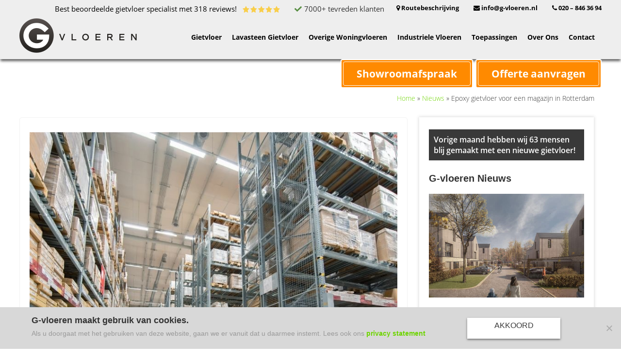

--- FILE ---
content_type: text/html; charset=UTF-8
request_url: https://www.g-vloeren.nl/nieuws/epoxy-gietvloer-voor-een-magazijn-in-rotterdam/
body_size: 35177
content:
<!DOCTYPE html>
<html lang="nl-NL">
<head ><meta charset="UTF-8" /><script>if(navigator.userAgent.match(/MSIE|Internet Explorer/i)||navigator.userAgent.match(/Trident\/7\..*?rv:11/i)){var href=document.location.href;if(!href.match(/[?&]nowprocket/)){if(href.indexOf("?")==-1){if(href.indexOf("#")==-1){document.location.href=href+"?nowprocket=1"}else{document.location.href=href.replace("#","?nowprocket=1#")}}else{if(href.indexOf("#")==-1){document.location.href=href+"&nowprocket=1"}else{document.location.href=href.replace("#","&nowprocket=1#")}}}}</script><script>(()=>{class RocketLazyLoadScripts{constructor(){this.v="2.0.4",this.userEvents=["keydown","keyup","mousedown","mouseup","mousemove","mouseover","mouseout","touchmove","touchstart","touchend","touchcancel","wheel","click","dblclick","input"],this.attributeEvents=["onblur","onclick","oncontextmenu","ondblclick","onfocus","onmousedown","onmouseenter","onmouseleave","onmousemove","onmouseout","onmouseover","onmouseup","onmousewheel","onscroll","onsubmit"]}async t(){this.i(),this.o(),/iP(ad|hone)/.test(navigator.userAgent)&&this.h(),this.u(),this.l(this),this.m(),this.k(this),this.p(this),this._(),await Promise.all([this.R(),this.L()]),this.lastBreath=Date.now(),this.S(this),this.P(),this.D(),this.O(),this.M(),await this.C(this.delayedScripts.normal),await this.C(this.delayedScripts.defer),await this.C(this.delayedScripts.async),await this.T(),await this.F(),await this.j(),await this.A(),window.dispatchEvent(new Event("rocket-allScriptsLoaded")),this.everythingLoaded=!0,this.lastTouchEnd&&await new Promise(t=>setTimeout(t,500-Date.now()+this.lastTouchEnd)),this.I(),this.H(),this.U(),this.W()}i(){this.CSPIssue=sessionStorage.getItem("rocketCSPIssue"),document.addEventListener("securitypolicyviolation",t=>{this.CSPIssue||"script-src-elem"!==t.violatedDirective||"data"!==t.blockedURI||(this.CSPIssue=!0,sessionStorage.setItem("rocketCSPIssue",!0))},{isRocket:!0})}o(){window.addEventListener("pageshow",t=>{this.persisted=t.persisted,this.realWindowLoadedFired=!0},{isRocket:!0}),window.addEventListener("pagehide",()=>{this.onFirstUserAction=null},{isRocket:!0})}h(){let t;function e(e){t=e}window.addEventListener("touchstart",e,{isRocket:!0}),window.addEventListener("touchend",function i(o){o.changedTouches[0]&&t.changedTouches[0]&&Math.abs(o.changedTouches[0].pageX-t.changedTouches[0].pageX)<10&&Math.abs(o.changedTouches[0].pageY-t.changedTouches[0].pageY)<10&&o.timeStamp-t.timeStamp<200&&(window.removeEventListener("touchstart",e,{isRocket:!0}),window.removeEventListener("touchend",i,{isRocket:!0}),"INPUT"===o.target.tagName&&"text"===o.target.type||(o.target.dispatchEvent(new TouchEvent("touchend",{target:o.target,bubbles:!0})),o.target.dispatchEvent(new MouseEvent("mouseover",{target:o.target,bubbles:!0})),o.target.dispatchEvent(new PointerEvent("click",{target:o.target,bubbles:!0,cancelable:!0,detail:1,clientX:o.changedTouches[0].clientX,clientY:o.changedTouches[0].clientY})),event.preventDefault()))},{isRocket:!0})}q(t){this.userActionTriggered||("mousemove"!==t.type||this.firstMousemoveIgnored?"keyup"===t.type||"mouseover"===t.type||"mouseout"===t.type||(this.userActionTriggered=!0,this.onFirstUserAction&&this.onFirstUserAction()):this.firstMousemoveIgnored=!0),"click"===t.type&&t.preventDefault(),t.stopPropagation(),t.stopImmediatePropagation(),"touchstart"===this.lastEvent&&"touchend"===t.type&&(this.lastTouchEnd=Date.now()),"click"===t.type&&(this.lastTouchEnd=0),this.lastEvent=t.type,t.composedPath&&t.composedPath()[0].getRootNode()instanceof ShadowRoot&&(t.rocketTarget=t.composedPath()[0]),this.savedUserEvents.push(t)}u(){this.savedUserEvents=[],this.userEventHandler=this.q.bind(this),this.userEvents.forEach(t=>window.addEventListener(t,this.userEventHandler,{passive:!1,isRocket:!0})),document.addEventListener("visibilitychange",this.userEventHandler,{isRocket:!0})}U(){this.userEvents.forEach(t=>window.removeEventListener(t,this.userEventHandler,{passive:!1,isRocket:!0})),document.removeEventListener("visibilitychange",this.userEventHandler,{isRocket:!0}),this.savedUserEvents.forEach(t=>{(t.rocketTarget||t.target).dispatchEvent(new window[t.constructor.name](t.type,t))})}m(){const t="return false",e=Array.from(this.attributeEvents,t=>"data-rocket-"+t),i="["+this.attributeEvents.join("],[")+"]",o="[data-rocket-"+this.attributeEvents.join("],[data-rocket-")+"]",s=(e,i,o)=>{o&&o!==t&&(e.setAttribute("data-rocket-"+i,o),e["rocket"+i]=new Function("event",o),e.setAttribute(i,t))};new MutationObserver(t=>{for(const n of t)"attributes"===n.type&&(n.attributeName.startsWith("data-rocket-")||this.everythingLoaded?n.attributeName.startsWith("data-rocket-")&&this.everythingLoaded&&this.N(n.target,n.attributeName.substring(12)):s(n.target,n.attributeName,n.target.getAttribute(n.attributeName))),"childList"===n.type&&n.addedNodes.forEach(t=>{if(t.nodeType===Node.ELEMENT_NODE)if(this.everythingLoaded)for(const i of[t,...t.querySelectorAll(o)])for(const t of i.getAttributeNames())e.includes(t)&&this.N(i,t.substring(12));else for(const e of[t,...t.querySelectorAll(i)])for(const t of e.getAttributeNames())this.attributeEvents.includes(t)&&s(e,t,e.getAttribute(t))})}).observe(document,{subtree:!0,childList:!0,attributeFilter:[...this.attributeEvents,...e]})}I(){this.attributeEvents.forEach(t=>{document.querySelectorAll("[data-rocket-"+t+"]").forEach(e=>{this.N(e,t)})})}N(t,e){const i=t.getAttribute("data-rocket-"+e);i&&(t.setAttribute(e,i),t.removeAttribute("data-rocket-"+e))}k(t){Object.defineProperty(HTMLElement.prototype,"onclick",{get(){return this.rocketonclick||null},set(e){this.rocketonclick=e,this.setAttribute(t.everythingLoaded?"onclick":"data-rocket-onclick","this.rocketonclick(event)")}})}S(t){function e(e,i){let o=e[i];e[i]=null,Object.defineProperty(e,i,{get:()=>o,set(s){t.everythingLoaded?o=s:e["rocket"+i]=o=s}})}e(document,"onreadystatechange"),e(window,"onload"),e(window,"onpageshow");try{Object.defineProperty(document,"readyState",{get:()=>t.rocketReadyState,set(e){t.rocketReadyState=e},configurable:!0}),document.readyState="loading"}catch(t){console.log("WPRocket DJE readyState conflict, bypassing")}}l(t){this.originalAddEventListener=EventTarget.prototype.addEventListener,this.originalRemoveEventListener=EventTarget.prototype.removeEventListener,this.savedEventListeners=[],EventTarget.prototype.addEventListener=function(e,i,o){o&&o.isRocket||!t.B(e,this)&&!t.userEvents.includes(e)||t.B(e,this)&&!t.userActionTriggered||e.startsWith("rocket-")||t.everythingLoaded?t.originalAddEventListener.call(this,e,i,o):(t.savedEventListeners.push({target:this,remove:!1,type:e,func:i,options:o}),"mouseenter"!==e&&"mouseleave"!==e||t.originalAddEventListener.call(this,e,t.savedUserEvents.push,o))},EventTarget.prototype.removeEventListener=function(e,i,o){o&&o.isRocket||!t.B(e,this)&&!t.userEvents.includes(e)||t.B(e,this)&&!t.userActionTriggered||e.startsWith("rocket-")||t.everythingLoaded?t.originalRemoveEventListener.call(this,e,i,o):t.savedEventListeners.push({target:this,remove:!0,type:e,func:i,options:o})}}J(t,e){this.savedEventListeners=this.savedEventListeners.filter(i=>{let o=i.type,s=i.target||window;return e!==o||t!==s||(this.B(o,s)&&(i.type="rocket-"+o),this.$(i),!1)})}H(){EventTarget.prototype.addEventListener=this.originalAddEventListener,EventTarget.prototype.removeEventListener=this.originalRemoveEventListener,this.savedEventListeners.forEach(t=>this.$(t))}$(t){t.remove?this.originalRemoveEventListener.call(t.target,t.type,t.func,t.options):this.originalAddEventListener.call(t.target,t.type,t.func,t.options)}p(t){let e;function i(e){return t.everythingLoaded?e:e.split(" ").map(t=>"load"===t||t.startsWith("load.")?"rocket-jquery-load":t).join(" ")}function o(o){function s(e){const s=o.fn[e];o.fn[e]=o.fn.init.prototype[e]=function(){return this[0]===window&&t.userActionTriggered&&("string"==typeof arguments[0]||arguments[0]instanceof String?arguments[0]=i(arguments[0]):"object"==typeof arguments[0]&&Object.keys(arguments[0]).forEach(t=>{const e=arguments[0][t];delete arguments[0][t],arguments[0][i(t)]=e})),s.apply(this,arguments),this}}if(o&&o.fn&&!t.allJQueries.includes(o)){const e={DOMContentLoaded:[],"rocket-DOMContentLoaded":[]};for(const t in e)document.addEventListener(t,()=>{e[t].forEach(t=>t())},{isRocket:!0});o.fn.ready=o.fn.init.prototype.ready=function(i){function s(){parseInt(o.fn.jquery)>2?setTimeout(()=>i.bind(document)(o)):i.bind(document)(o)}return"function"==typeof i&&(t.realDomReadyFired?!t.userActionTriggered||t.fauxDomReadyFired?s():e["rocket-DOMContentLoaded"].push(s):e.DOMContentLoaded.push(s)),o([])},s("on"),s("one"),s("off"),t.allJQueries.push(o)}e=o}t.allJQueries=[],o(window.jQuery),Object.defineProperty(window,"jQuery",{get:()=>e,set(t){o(t)}})}P(){const t=new Map;document.write=document.writeln=function(e){const i=document.currentScript,o=document.createRange(),s=i.parentElement;let n=t.get(i);void 0===n&&(n=i.nextSibling,t.set(i,n));const c=document.createDocumentFragment();o.setStart(c,0),c.appendChild(o.createContextualFragment(e)),s.insertBefore(c,n)}}async R(){return new Promise(t=>{this.userActionTriggered?t():this.onFirstUserAction=t})}async L(){return new Promise(t=>{document.addEventListener("DOMContentLoaded",()=>{this.realDomReadyFired=!0,t()},{isRocket:!0})})}async j(){return this.realWindowLoadedFired?Promise.resolve():new Promise(t=>{window.addEventListener("load",t,{isRocket:!0})})}M(){this.pendingScripts=[];this.scriptsMutationObserver=new MutationObserver(t=>{for(const e of t)e.addedNodes.forEach(t=>{"SCRIPT"!==t.tagName||t.noModule||t.isWPRocket||this.pendingScripts.push({script:t,promise:new Promise(e=>{const i=()=>{const i=this.pendingScripts.findIndex(e=>e.script===t);i>=0&&this.pendingScripts.splice(i,1),e()};t.addEventListener("load",i,{isRocket:!0}),t.addEventListener("error",i,{isRocket:!0}),setTimeout(i,1e3)})})})}),this.scriptsMutationObserver.observe(document,{childList:!0,subtree:!0})}async F(){await this.X(),this.pendingScripts.length?(await this.pendingScripts[0].promise,await this.F()):this.scriptsMutationObserver.disconnect()}D(){this.delayedScripts={normal:[],async:[],defer:[]},document.querySelectorAll("script[type$=rocketlazyloadscript]").forEach(t=>{t.hasAttribute("data-rocket-src")?t.hasAttribute("async")&&!1!==t.async?this.delayedScripts.async.push(t):t.hasAttribute("defer")&&!1!==t.defer||"module"===t.getAttribute("data-rocket-type")?this.delayedScripts.defer.push(t):this.delayedScripts.normal.push(t):this.delayedScripts.normal.push(t)})}async _(){await this.L();let t=[];document.querySelectorAll("script[type$=rocketlazyloadscript][data-rocket-src]").forEach(e=>{let i=e.getAttribute("data-rocket-src");if(i&&!i.startsWith("data:")){i.startsWith("//")&&(i=location.protocol+i);try{const o=new URL(i).origin;o!==location.origin&&t.push({src:o,crossOrigin:e.crossOrigin||"module"===e.getAttribute("data-rocket-type")})}catch(t){}}}),t=[...new Map(t.map(t=>[JSON.stringify(t),t])).values()],this.Y(t,"preconnect")}async G(t){if(await this.K(),!0!==t.noModule||!("noModule"in HTMLScriptElement.prototype))return new Promise(e=>{let i;function o(){(i||t).setAttribute("data-rocket-status","executed"),e()}try{if(navigator.userAgent.includes("Firefox/")||""===navigator.vendor||this.CSPIssue)i=document.createElement("script"),[...t.attributes].forEach(t=>{let e=t.nodeName;"type"!==e&&("data-rocket-type"===e&&(e="type"),"data-rocket-src"===e&&(e="src"),i.setAttribute(e,t.nodeValue))}),t.text&&(i.text=t.text),t.nonce&&(i.nonce=t.nonce),i.hasAttribute("src")?(i.addEventListener("load",o,{isRocket:!0}),i.addEventListener("error",()=>{i.setAttribute("data-rocket-status","failed-network"),e()},{isRocket:!0}),setTimeout(()=>{i.isConnected||e()},1)):(i.text=t.text,o()),i.isWPRocket=!0,t.parentNode.replaceChild(i,t);else{const i=t.getAttribute("data-rocket-type"),s=t.getAttribute("data-rocket-src");i?(t.type=i,t.removeAttribute("data-rocket-type")):t.removeAttribute("type"),t.addEventListener("load",o,{isRocket:!0}),t.addEventListener("error",i=>{this.CSPIssue&&i.target.src.startsWith("data:")?(console.log("WPRocket: CSP fallback activated"),t.removeAttribute("src"),this.G(t).then(e)):(t.setAttribute("data-rocket-status","failed-network"),e())},{isRocket:!0}),s?(t.fetchPriority="high",t.removeAttribute("data-rocket-src"),t.src=s):t.src="data:text/javascript;base64,"+window.btoa(unescape(encodeURIComponent(t.text)))}}catch(i){t.setAttribute("data-rocket-status","failed-transform"),e()}});t.setAttribute("data-rocket-status","skipped")}async C(t){const e=t.shift();return e?(e.isConnected&&await this.G(e),this.C(t)):Promise.resolve()}O(){this.Y([...this.delayedScripts.normal,...this.delayedScripts.defer,...this.delayedScripts.async],"preload")}Y(t,e){this.trash=this.trash||[];let i=!0;var o=document.createDocumentFragment();t.forEach(t=>{const s=t.getAttribute&&t.getAttribute("data-rocket-src")||t.src;if(s&&!s.startsWith("data:")){const n=document.createElement("link");n.href=s,n.rel=e,"preconnect"!==e&&(n.as="script",n.fetchPriority=i?"high":"low"),t.getAttribute&&"module"===t.getAttribute("data-rocket-type")&&(n.crossOrigin=!0),t.crossOrigin&&(n.crossOrigin=t.crossOrigin),t.integrity&&(n.integrity=t.integrity),t.nonce&&(n.nonce=t.nonce),o.appendChild(n),this.trash.push(n),i=!1}}),document.head.appendChild(o)}W(){this.trash.forEach(t=>t.remove())}async T(){try{document.readyState="interactive"}catch(t){}this.fauxDomReadyFired=!0;try{await this.K(),this.J(document,"readystatechange"),document.dispatchEvent(new Event("rocket-readystatechange")),await this.K(),document.rocketonreadystatechange&&document.rocketonreadystatechange(),await this.K(),this.J(document,"DOMContentLoaded"),document.dispatchEvent(new Event("rocket-DOMContentLoaded")),await this.K(),this.J(window,"DOMContentLoaded"),window.dispatchEvent(new Event("rocket-DOMContentLoaded"))}catch(t){console.error(t)}}async A(){try{document.readyState="complete"}catch(t){}try{await this.K(),this.J(document,"readystatechange"),document.dispatchEvent(new Event("rocket-readystatechange")),await this.K(),document.rocketonreadystatechange&&document.rocketonreadystatechange(),await this.K(),this.J(window,"load"),window.dispatchEvent(new Event("rocket-load")),await this.K(),window.rocketonload&&window.rocketonload(),await this.K(),this.allJQueries.forEach(t=>t(window).trigger("rocket-jquery-load")),await this.K(),this.J(window,"pageshow");const t=new Event("rocket-pageshow");t.persisted=this.persisted,window.dispatchEvent(t),await this.K(),window.rocketonpageshow&&window.rocketonpageshow({persisted:this.persisted})}catch(t){console.error(t)}}async K(){Date.now()-this.lastBreath>45&&(await this.X(),this.lastBreath=Date.now())}async X(){return document.hidden?new Promise(t=>setTimeout(t)):new Promise(t=>requestAnimationFrame(t))}B(t,e){return e===document&&"readystatechange"===t||(e===document&&"DOMContentLoaded"===t||(e===window&&"DOMContentLoaded"===t||(e===window&&"load"===t||e===window&&"pageshow"===t)))}static run(){(new RocketLazyLoadScripts).t()}}RocketLazyLoadScripts.run()})();</script>

<title>Epoxy gietvloer voor een magazijn in Rotterdam - G-vloeren.nl</title><meta name="viewport" content="width=device-width, initial-scale=1" />
<meta name='robots' content='index, follow, max-image-preview:large, max-snippet:-1, max-video-preview:-1' />

	<!-- This site is optimized with the Yoast SEO Premium plugin v26.7 (Yoast SEO v26.7) - https://yoast.com/wordpress/plugins/seo/ -->
	<meta name="description" content="Onlangs hebben wij weer een fantastisch bedrijfsproject afgerond, waarbij een epoxy gietvloer in een magazijn in Rotterdam is geplaatst." />
	<link rel="canonical" href="https://www.g-vloeren.nl/nieuws/epoxy-gietvloer-voor-een-magazijn-in-rotterdam/" />
	<meta property="og:locale" content="nl_NL" />
	<meta property="og:type" content="article" />
	<meta property="og:title" content="Epoxy gietvloer voor een magazijn in Rotterdam" />
	<meta property="og:description" content="Onlangs hebben wij weer een fantastisch bedrijfsproject afgerond, waarbij een epoxy gietvloer in een magazijn in Rotterdam is geplaatst." />
	<meta property="og:url" content="https://www.g-vloeren.nl/nieuws/epoxy-gietvloer-voor-een-magazijn-in-rotterdam/" />
	<meta property="og:site_name" content="G Vloeren" />
	<meta property="article:publisher" content="https://www.facebook.com/Gvloeren" />
	<meta property="article:published_time" content="2021-12-17T12:16:05+00:00" />
	<meta property="article:modified_time" content="2022-12-27T21:51:55+00:00" />
	<meta property="og:image" content="https://www.g-vloeren.nl/wp-content/uploads/2021/12/Epoxy-gietvloer-Rotterdam.jpg" />
	<meta property="og:image:width" content="800" />
	<meta property="og:image:height" content="600" />
	<meta property="og:image:type" content="image/jpeg" />
	<meta name="author" content="G-vloeren" />
	<meta name="twitter:card" content="summary_large_image" />
	<meta name="twitter:creator" content="@gvloeren" />
	<meta name="twitter:site" content="@gvloeren" />
	<meta name="twitter:label1" content="Geschreven door" />
	<meta name="twitter:data1" content="G-vloeren" />
	<meta name="twitter:label2" content="Geschatte leestijd" />
	<meta name="twitter:data2" content="3 minuten" />
	<!-- / Yoast SEO Premium plugin. -->


<link rel='dns-prefetch' href='//cdn.linearicons.com' />

<link rel="alternate" type="application/rss+xml" title="G Vloeren &raquo; feed" href="https://www.g-vloeren.nl/feed/" />
<link rel="alternate" type="application/rss+xml" title="G Vloeren &raquo; reacties feed" href="https://www.g-vloeren.nl/comments/feed/" />
<link rel="alternate" title="oEmbed (JSON)" type="application/json+oembed" href="https://www.g-vloeren.nl/wp-json/oembed/1.0/embed?url=https%3A%2F%2Fwww.g-vloeren.nl%2Fnieuws%2Fepoxy-gietvloer-voor-een-magazijn-in-rotterdam%2F" />
<link rel="alternate" title="oEmbed (XML)" type="text/xml+oembed" href="https://www.g-vloeren.nl/wp-json/oembed/1.0/embed?url=https%3A%2F%2Fwww.g-vloeren.nl%2Fnieuws%2Fepoxy-gietvloer-voor-een-magazijn-in-rotterdam%2F&#038;format=xml" />
<style id='wp-img-auto-sizes-contain-inline-css' type='text/css'>
img:is([sizes=auto i],[sizes^="auto," i]){contain-intrinsic-size:3000px 1500px}
/*# sourceURL=wp-img-auto-sizes-contain-inline-css */
</style>
<link data-minify="1" rel='stylesheet' id='dashicons-css' href='https://www.g-vloeren.nl/wp-content/cache/min/1/wp-includes/css/dashicons.min.css?ver=1768920816' type='text/css' media='all' />
<link data-minify="1" rel='stylesheet' id='child-theme-css' href='https://www.g-vloeren.nl/wp-content/cache/min/1/wp-content/themes/genesis-child/style.css?ver=1768920816' type='text/css' media='all' />
<style id='wp-emoji-styles-inline-css' type='text/css'>

	img.wp-smiley, img.emoji {
		display: inline !important;
		border: none !important;
		box-shadow: none !important;
		height: 1em !important;
		width: 1em !important;
		margin: 0 0.07em !important;
		vertical-align: -0.1em !important;
		background: none !important;
		padding: 0 !important;
	}
/*# sourceURL=wp-emoji-styles-inline-css */
</style>
<style id='wp-block-library-inline-css' type='text/css'>
:root{--wp-block-synced-color:#7a00df;--wp-block-synced-color--rgb:122,0,223;--wp-bound-block-color:var(--wp-block-synced-color);--wp-editor-canvas-background:#ddd;--wp-admin-theme-color:#007cba;--wp-admin-theme-color--rgb:0,124,186;--wp-admin-theme-color-darker-10:#006ba1;--wp-admin-theme-color-darker-10--rgb:0,107,160.5;--wp-admin-theme-color-darker-20:#005a87;--wp-admin-theme-color-darker-20--rgb:0,90,135;--wp-admin-border-width-focus:2px}@media (min-resolution:192dpi){:root{--wp-admin-border-width-focus:1.5px}}.wp-element-button{cursor:pointer}:root .has-very-light-gray-background-color{background-color:#eee}:root .has-very-dark-gray-background-color{background-color:#313131}:root .has-very-light-gray-color{color:#eee}:root .has-very-dark-gray-color{color:#313131}:root .has-vivid-green-cyan-to-vivid-cyan-blue-gradient-background{background:linear-gradient(135deg,#00d084,#0693e3)}:root .has-purple-crush-gradient-background{background:linear-gradient(135deg,#34e2e4,#4721fb 50%,#ab1dfe)}:root .has-hazy-dawn-gradient-background{background:linear-gradient(135deg,#faaca8,#dad0ec)}:root .has-subdued-olive-gradient-background{background:linear-gradient(135deg,#fafae1,#67a671)}:root .has-atomic-cream-gradient-background{background:linear-gradient(135deg,#fdd79a,#004a59)}:root .has-nightshade-gradient-background{background:linear-gradient(135deg,#330968,#31cdcf)}:root .has-midnight-gradient-background{background:linear-gradient(135deg,#020381,#2874fc)}:root{--wp--preset--font-size--normal:16px;--wp--preset--font-size--huge:42px}.has-regular-font-size{font-size:1em}.has-larger-font-size{font-size:2.625em}.has-normal-font-size{font-size:var(--wp--preset--font-size--normal)}.has-huge-font-size{font-size:var(--wp--preset--font-size--huge)}.has-text-align-center{text-align:center}.has-text-align-left{text-align:left}.has-text-align-right{text-align:right}.has-fit-text{white-space:nowrap!important}#end-resizable-editor-section{display:none}.aligncenter{clear:both}.items-justified-left{justify-content:flex-start}.items-justified-center{justify-content:center}.items-justified-right{justify-content:flex-end}.items-justified-space-between{justify-content:space-between}.screen-reader-text{border:0;clip-path:inset(50%);height:1px;margin:-1px;overflow:hidden;padding:0;position:absolute;width:1px;word-wrap:normal!important}.screen-reader-text:focus{background-color:#ddd;clip-path:none;color:#444;display:block;font-size:1em;height:auto;left:5px;line-height:normal;padding:15px 23px 14px;text-decoration:none;top:5px;width:auto;z-index:100000}html :where(.has-border-color){border-style:solid}html :where([style*=border-top-color]){border-top-style:solid}html :where([style*=border-right-color]){border-right-style:solid}html :where([style*=border-bottom-color]){border-bottom-style:solid}html :where([style*=border-left-color]){border-left-style:solid}html :where([style*=border-width]){border-style:solid}html :where([style*=border-top-width]){border-top-style:solid}html :where([style*=border-right-width]){border-right-style:solid}html :where([style*=border-bottom-width]){border-bottom-style:solid}html :where([style*=border-left-width]){border-left-style:solid}html :where(img[class*=wp-image-]){height:auto;max-width:100%}:where(figure){margin:0 0 1em}html :where(.is-position-sticky){--wp-admin--admin-bar--position-offset:var(--wp-admin--admin-bar--height,0px)}@media screen and (max-width:600px){html :where(.is-position-sticky){--wp-admin--admin-bar--position-offset:0px}}

/*# sourceURL=wp-block-library-inline-css */
</style><style id='global-styles-inline-css' type='text/css'>
:root{--wp--preset--aspect-ratio--square: 1;--wp--preset--aspect-ratio--4-3: 4/3;--wp--preset--aspect-ratio--3-4: 3/4;--wp--preset--aspect-ratio--3-2: 3/2;--wp--preset--aspect-ratio--2-3: 2/3;--wp--preset--aspect-ratio--16-9: 16/9;--wp--preset--aspect-ratio--9-16: 9/16;--wp--preset--color--black: #000000;--wp--preset--color--cyan-bluish-gray: #abb8c3;--wp--preset--color--white: #ffffff;--wp--preset--color--pale-pink: #f78da7;--wp--preset--color--vivid-red: #cf2e2e;--wp--preset--color--luminous-vivid-orange: #ff6900;--wp--preset--color--luminous-vivid-amber: #fcb900;--wp--preset--color--light-green-cyan: #7bdcb5;--wp--preset--color--vivid-green-cyan: #00d084;--wp--preset--color--pale-cyan-blue: #8ed1fc;--wp--preset--color--vivid-cyan-blue: #0693e3;--wp--preset--color--vivid-purple: #9b51e0;--wp--preset--gradient--vivid-cyan-blue-to-vivid-purple: linear-gradient(135deg,rgb(6,147,227) 0%,rgb(155,81,224) 100%);--wp--preset--gradient--light-green-cyan-to-vivid-green-cyan: linear-gradient(135deg,rgb(122,220,180) 0%,rgb(0,208,130) 100%);--wp--preset--gradient--luminous-vivid-amber-to-luminous-vivid-orange: linear-gradient(135deg,rgb(252,185,0) 0%,rgb(255,105,0) 100%);--wp--preset--gradient--luminous-vivid-orange-to-vivid-red: linear-gradient(135deg,rgb(255,105,0) 0%,rgb(207,46,46) 100%);--wp--preset--gradient--very-light-gray-to-cyan-bluish-gray: linear-gradient(135deg,rgb(238,238,238) 0%,rgb(169,184,195) 100%);--wp--preset--gradient--cool-to-warm-spectrum: linear-gradient(135deg,rgb(74,234,220) 0%,rgb(151,120,209) 20%,rgb(207,42,186) 40%,rgb(238,44,130) 60%,rgb(251,105,98) 80%,rgb(254,248,76) 100%);--wp--preset--gradient--blush-light-purple: linear-gradient(135deg,rgb(255,206,236) 0%,rgb(152,150,240) 100%);--wp--preset--gradient--blush-bordeaux: linear-gradient(135deg,rgb(254,205,165) 0%,rgb(254,45,45) 50%,rgb(107,0,62) 100%);--wp--preset--gradient--luminous-dusk: linear-gradient(135deg,rgb(255,203,112) 0%,rgb(199,81,192) 50%,rgb(65,88,208) 100%);--wp--preset--gradient--pale-ocean: linear-gradient(135deg,rgb(255,245,203) 0%,rgb(182,227,212) 50%,rgb(51,167,181) 100%);--wp--preset--gradient--electric-grass: linear-gradient(135deg,rgb(202,248,128) 0%,rgb(113,206,126) 100%);--wp--preset--gradient--midnight: linear-gradient(135deg,rgb(2,3,129) 0%,rgb(40,116,252) 100%);--wp--preset--font-size--small: 13px;--wp--preset--font-size--medium: 20px;--wp--preset--font-size--large: 36px;--wp--preset--font-size--x-large: 42px;--wp--preset--spacing--20: 0.44rem;--wp--preset--spacing--30: 0.67rem;--wp--preset--spacing--40: 1rem;--wp--preset--spacing--50: 1.5rem;--wp--preset--spacing--60: 2.25rem;--wp--preset--spacing--70: 3.38rem;--wp--preset--spacing--80: 5.06rem;--wp--preset--shadow--natural: 6px 6px 9px rgba(0, 0, 0, 0.2);--wp--preset--shadow--deep: 12px 12px 50px rgba(0, 0, 0, 0.4);--wp--preset--shadow--sharp: 6px 6px 0px rgba(0, 0, 0, 0.2);--wp--preset--shadow--outlined: 6px 6px 0px -3px rgb(255, 255, 255), 6px 6px rgb(0, 0, 0);--wp--preset--shadow--crisp: 6px 6px 0px rgb(0, 0, 0);}:where(.is-layout-flex){gap: 0.5em;}:where(.is-layout-grid){gap: 0.5em;}body .is-layout-flex{display: flex;}.is-layout-flex{flex-wrap: wrap;align-items: center;}.is-layout-flex > :is(*, div){margin: 0;}body .is-layout-grid{display: grid;}.is-layout-grid > :is(*, div){margin: 0;}:where(.wp-block-columns.is-layout-flex){gap: 2em;}:where(.wp-block-columns.is-layout-grid){gap: 2em;}:where(.wp-block-post-template.is-layout-flex){gap: 1.25em;}:where(.wp-block-post-template.is-layout-grid){gap: 1.25em;}.has-black-color{color: var(--wp--preset--color--black) !important;}.has-cyan-bluish-gray-color{color: var(--wp--preset--color--cyan-bluish-gray) !important;}.has-white-color{color: var(--wp--preset--color--white) !important;}.has-pale-pink-color{color: var(--wp--preset--color--pale-pink) !important;}.has-vivid-red-color{color: var(--wp--preset--color--vivid-red) !important;}.has-luminous-vivid-orange-color{color: var(--wp--preset--color--luminous-vivid-orange) !important;}.has-luminous-vivid-amber-color{color: var(--wp--preset--color--luminous-vivid-amber) !important;}.has-light-green-cyan-color{color: var(--wp--preset--color--light-green-cyan) !important;}.has-vivid-green-cyan-color{color: var(--wp--preset--color--vivid-green-cyan) !important;}.has-pale-cyan-blue-color{color: var(--wp--preset--color--pale-cyan-blue) !important;}.has-vivid-cyan-blue-color{color: var(--wp--preset--color--vivid-cyan-blue) !important;}.has-vivid-purple-color{color: var(--wp--preset--color--vivid-purple) !important;}.has-black-background-color{background-color: var(--wp--preset--color--black) !important;}.has-cyan-bluish-gray-background-color{background-color: var(--wp--preset--color--cyan-bluish-gray) !important;}.has-white-background-color{background-color: var(--wp--preset--color--white) !important;}.has-pale-pink-background-color{background-color: var(--wp--preset--color--pale-pink) !important;}.has-vivid-red-background-color{background-color: var(--wp--preset--color--vivid-red) !important;}.has-luminous-vivid-orange-background-color{background-color: var(--wp--preset--color--luminous-vivid-orange) !important;}.has-luminous-vivid-amber-background-color{background-color: var(--wp--preset--color--luminous-vivid-amber) !important;}.has-light-green-cyan-background-color{background-color: var(--wp--preset--color--light-green-cyan) !important;}.has-vivid-green-cyan-background-color{background-color: var(--wp--preset--color--vivid-green-cyan) !important;}.has-pale-cyan-blue-background-color{background-color: var(--wp--preset--color--pale-cyan-blue) !important;}.has-vivid-cyan-blue-background-color{background-color: var(--wp--preset--color--vivid-cyan-blue) !important;}.has-vivid-purple-background-color{background-color: var(--wp--preset--color--vivid-purple) !important;}.has-black-border-color{border-color: var(--wp--preset--color--black) !important;}.has-cyan-bluish-gray-border-color{border-color: var(--wp--preset--color--cyan-bluish-gray) !important;}.has-white-border-color{border-color: var(--wp--preset--color--white) !important;}.has-pale-pink-border-color{border-color: var(--wp--preset--color--pale-pink) !important;}.has-vivid-red-border-color{border-color: var(--wp--preset--color--vivid-red) !important;}.has-luminous-vivid-orange-border-color{border-color: var(--wp--preset--color--luminous-vivid-orange) !important;}.has-luminous-vivid-amber-border-color{border-color: var(--wp--preset--color--luminous-vivid-amber) !important;}.has-light-green-cyan-border-color{border-color: var(--wp--preset--color--light-green-cyan) !important;}.has-vivid-green-cyan-border-color{border-color: var(--wp--preset--color--vivid-green-cyan) !important;}.has-pale-cyan-blue-border-color{border-color: var(--wp--preset--color--pale-cyan-blue) !important;}.has-vivid-cyan-blue-border-color{border-color: var(--wp--preset--color--vivid-cyan-blue) !important;}.has-vivid-purple-border-color{border-color: var(--wp--preset--color--vivid-purple) !important;}.has-vivid-cyan-blue-to-vivid-purple-gradient-background{background: var(--wp--preset--gradient--vivid-cyan-blue-to-vivid-purple) !important;}.has-light-green-cyan-to-vivid-green-cyan-gradient-background{background: var(--wp--preset--gradient--light-green-cyan-to-vivid-green-cyan) !important;}.has-luminous-vivid-amber-to-luminous-vivid-orange-gradient-background{background: var(--wp--preset--gradient--luminous-vivid-amber-to-luminous-vivid-orange) !important;}.has-luminous-vivid-orange-to-vivid-red-gradient-background{background: var(--wp--preset--gradient--luminous-vivid-orange-to-vivid-red) !important;}.has-very-light-gray-to-cyan-bluish-gray-gradient-background{background: var(--wp--preset--gradient--very-light-gray-to-cyan-bluish-gray) !important;}.has-cool-to-warm-spectrum-gradient-background{background: var(--wp--preset--gradient--cool-to-warm-spectrum) !important;}.has-blush-light-purple-gradient-background{background: var(--wp--preset--gradient--blush-light-purple) !important;}.has-blush-bordeaux-gradient-background{background: var(--wp--preset--gradient--blush-bordeaux) !important;}.has-luminous-dusk-gradient-background{background: var(--wp--preset--gradient--luminous-dusk) !important;}.has-pale-ocean-gradient-background{background: var(--wp--preset--gradient--pale-ocean) !important;}.has-electric-grass-gradient-background{background: var(--wp--preset--gradient--electric-grass) !important;}.has-midnight-gradient-background{background: var(--wp--preset--gradient--midnight) !important;}.has-small-font-size{font-size: var(--wp--preset--font-size--small) !important;}.has-medium-font-size{font-size: var(--wp--preset--font-size--medium) !important;}.has-large-font-size{font-size: var(--wp--preset--font-size--large) !important;}.has-x-large-font-size{font-size: var(--wp--preset--font-size--x-large) !important;}
/*# sourceURL=global-styles-inline-css */
</style>

<style id='classic-theme-styles-inline-css' type='text/css'>
/*! This file is auto-generated */
.wp-block-button__link{color:#fff;background-color:#32373c;border-radius:9999px;box-shadow:none;text-decoration:none;padding:calc(.667em + 2px) calc(1.333em + 2px);font-size:1.125em}.wp-block-file__button{background:#32373c;color:#fff;text-decoration:none}
/*# sourceURL=/wp-includes/css/classic-themes.min.css */
</style>
<link rel='stylesheet' id='cookie-notice-front-css' href='https://www.g-vloeren.nl/wp-content/plugins/cookie-notice/css/front.min.css?ver=2.5.11' type='text/css' media='all' />
<link data-minify="1" rel='stylesheet' id='latepoint-main-front-css' href='https://www.g-vloeren.nl/wp-content/cache/min/1/wp-content/plugins/latepoint/public/stylesheets/front.css?ver=1768920816' type='text/css' media='all' />
<style id='latepoint-main-front-inline-css' type='text/css'>
:root {--latepoint-brand-primary:#ff8a00;--latepoint-body-color:#1f222b;--latepoint-headings-color:#14161d;--latepoint-color-text-faded:#7c85a3;--latepoint-timeslot-selected-color:--latepoint-brand-primary;--latepoint-calendar-weekday-label-color:var(--latepoint-headings-color);--latepoint-calendar-weekday-label-bg:#fff;--latepoint-side-panel-bg:#fff;--latepoint-summary-panel-bg:#fff;--latepoint-border-radius:8px;--latepoint-border-radius-sm:4px;--latepoint-border-radius-md:12px;--latepoint-border-radius-lg:16px;}
/*# sourceURL=latepoint-main-front-inline-css */
</style>
<link data-minify="1" rel='stylesheet' id='latepoint-google-calendar-front-css' href='https://www.g-vloeren.nl/wp-content/cache/min/1/wp-content/plugins/latepoint-google-calendar/public/stylesheets/latepoint-google-calendar-front.css?ver=1768920816' type='text/css' media='all' />
<link data-minify="1" rel='stylesheet' id='latepoint-pro-features-front-css' href='https://www.g-vloeren.nl/wp-content/cache/min/1/wp-content/plugins/latepoint-pro-features/public/stylesheets/latepoint-pro-features-front.css?ver=1768920816' type='text/css' media='all' />
<style id='wpgb-head-inline-css' type='text/css'>
.wp-grid-builder:not(.wpgb-template),.wpgb-facet{opacity:0.01}.wpgb-facet fieldset{margin:0;padding:0;border:none;outline:none;box-shadow:none}.wpgb-facet fieldset:last-child{margin-bottom:40px;}.wpgb-facet fieldset legend.wpgb-sr-only{height:1px;width:1px}
/*# sourceURL=wpgb-head-inline-css */
</style>
<link data-minify="1" rel='stylesheet' id='main-styles-css' href='https://www.g-vloeren.nl/wp-content/cache/min/1/wp-content/themes/genesis-child/style.css?ver=1768920816' type='text/css' media='' />
<link data-minify="1" rel='stylesheet' id='create-floor-css' href='https://www.g-vloeren.nl/wp-content/cache/min/1/wp-content/themes/genesis-child/assets/css/create-floor.css?ver=1768920816' type='text/css' media='all' />
<link data-minify="1" rel='stylesheet' id='header-photo-css' href='https://www.g-vloeren.nl/wp-content/cache/min/1/wp-content/themes/genesis-child/assets/css/header-photo.css?ver=1768920816' type='text/css' media='all' />
<link data-minify="1" rel='stylesheet' id='news-sidebar-css' href='https://www.g-vloeren.nl/wp-content/cache/min/1/wp-content/themes/genesis-child/assets/css/news-sidebar.css?ver=1768920816' type='text/css' media='all' />
<link data-minify="1" rel='stylesheet' id='mobile-menu-css' href='https://www.g-vloeren.nl/wp-content/cache/min/1/wp-content/themes/genesis-child/assets/css/mobile-menu.css?ver=1768920816' type='text/css' media='all' />
<link data-minify="1" rel='stylesheet' id='new-design-css' href='https://www.g-vloeren.nl/wp-content/cache/min/1/wp-content/themes/genesis-child/assets/css/new-design.css?ver=1768920816' type='text/css' media='all' />
<link data-minify="1" rel='stylesheet' id='google-review-footer-css' href='https://www.g-vloeren.nl/wp-content/cache/min/1/wp-content/themes/genesis-child/assets/css/google-review-footer.css?ver=1768920816' type='text/css' media='all' />
<link data-minify="1" rel='stylesheet' id='interesting-pages-css' href='https://www.g-vloeren.nl/wp-content/cache/min/1/wp-content/themes/genesis-child/assets/css/interesting-pages.css?ver=1768920816' type='text/css' media='all' />
<link rel='stylesheet' id='upw_theme_standard-css' href='https://www.g-vloeren.nl/wp-content/plugins/ultimate-posts-widget/css/upw-theme-standard.min.css?ver=6.9' type='text/css' media='all' />
<link rel='stylesheet' id='vc_plugin_table_style_css-css' href='https://www.g-vloeren.nl/wp-content/plugins/easy-tables-vc/assets/css/style.min.css?ver=2.2.0' type='text/css' media='all' />
<link rel='stylesheet' id='vc_plugin_themes_css-css' href='https://www.g-vloeren.nl/wp-content/plugins/easy-tables-vc/assets/css/themes.min.css?ver=2.2.0' type='text/css' media='all' />
<link data-minify="1" rel='stylesheet' id='js_composer_custom_css-css' href='https://www.g-vloeren.nl/wp-content/cache/min/1/wp-content/uploads/js_composer/custom.css?ver=1768920816' type='text/css' media='all' />
<link data-minify="1" rel='stylesheet' id='wpmm-frontend-css' href='https://www.g-vloeren.nl/wp-content/cache/min/1/wp-content/plugins/wp-mega-menu-pro/css/style.css?ver=1768920817' type='text/css' media='all' />
<link data-minify="1" rel='stylesheet' id='wpmm-dynamic-css-css' href='https://www.g-vloeren.nl/wp-content/cache/min/1/wp-content/plugins/wp-mega-menu-pro/wpmm-dynamic-css/template-dynamic_style.css?ver=1768920817' type='text/css' media='all' />
<link data-minify="1" rel='stylesheet' id='wpmm-responsive-css-css' href='https://www.g-vloeren.nl/wp-content/cache/min/1/wp-content/plugins/wp-mega-menu-pro/wpmm-dynamic-css/wpmm-temp-custom-responsive_style.css?ver=1768920817' type='text/css' media='all' />
<link data-minify="1" rel='stylesheet' id='wpmm-extra-custom-css' href='https://www.g-vloeren.nl/wp-content/cache/min/1/wp-content/plugins/wp-mega-menu-pro/wpmm-dynamic-css/wpmm-extra-custom.css?ver=1768920817' type='text/css' media='all' />
<link data-minify="1" rel='stylesheet' id='wpmm-responsive-stylesheet-css' href='https://www.g-vloeren.nl/wp-content/cache/min/1/wp-content/plugins/wp-mega-menu-pro/css/responsive.css?ver=1768920817' type='text/css' media='all' />
<link data-minify="1" rel='stylesheet' id='wpmm-animate-css-css' href='https://www.g-vloeren.nl/wp-content/cache/min/1/wp-content/plugins/wp-mega-menu-pro/css/animate.css?ver=1768920817' type='text/css' media='all' />
<link data-minify="1" rel='stylesheet' id='wpmm-colorbox-css' href='https://www.g-vloeren.nl/wp-content/cache/min/1/wp-content/plugins/wp-mega-menu-pro/css/colorbox.css?ver=1768920817' type='text/css' media='all' />
<link data-minify="1" rel='stylesheet' id='wpmm-frontwalker-stylesheet-css' href='https://www.g-vloeren.nl/wp-content/cache/min/1/wp-content/plugins/wp-mega-menu-pro/css/frontend_walker.css?ver=1768920817' type='text/css' media='all' />
<link data-minify="1" rel='stylesheet' id='wpmm-bxslider-style-css' href='https://www.g-vloeren.nl/wp-content/cache/min/1/wp-content/plugins/wp-mega-menu-pro/css/jquery.bxslider.css?ver=1768920817' type='text/css' media='all' />
<link data-minify="1" rel='stylesheet' id='wpmegamenu-linecon-css-css' href='https://www.g-vloeren.nl/wp-content/cache/min/1/wp-content/plugins/wp-mega-menu-pro/css/wpmm-icons/linecon.css?ver=1768920817' type='text/css' media='all' />
<link data-minify="1" rel='stylesheet' id='wpmegamenu-genericons-css' href='https://www.g-vloeren.nl/wp-content/cache/min/1/wp-content/plugins/wp-mega-menu-pro/css/wpmm-icons/genericons.css?ver=1768920817' type='text/css' media='all' />
<link data-minify="1" rel='stylesheet' id='wpmegamenu-icomoon-css' href='https://www.g-vloeren.nl/wp-content/cache/min/1/wp-content/plugins/wp-mega-menu-pro/css/wpmm-icons/icomoon.css?ver=1768920817' type='text/css' media='all' />
<link data-minify="1" rel='stylesheet' id='wpmegamenu-icon-picker-fontawesome-css' href='https://www.g-vloeren.nl/wp-content/cache/min/1/wp-content/plugins/wp-mega-menu-pro/css/wpmm-icons/fontawesome.css?ver=1768920817' type='text/css' media='all' />
<link data-minify="1" rel='stylesheet' id='wpmegamenu-icon-picker-fa-solid-css' href='https://www.g-vloeren.nl/wp-content/cache/min/1/wp-content/plugins/wp-mega-menu-pro/css/wpmm-icons/fa-solid.css?ver=1768920817' type='text/css' media='all' />
<link data-minify="1" rel='stylesheet' id='wpmegamenu-icon-picker-fa-regular-css' href='https://www.g-vloeren.nl/wp-content/cache/min/1/wp-content/plugins/wp-mega-menu-pro/css/wpmm-icons/fa-regular.css?ver=1768920817' type='text/css' media='all' />
<link data-minify="1" rel='stylesheet' id='wpmegamenu-icon-picker-fa-brands-css' href='https://www.g-vloeren.nl/wp-content/cache/min/1/wp-content/plugins/wp-mega-menu-pro/css/wpmm-icons/fa-brands.css?ver=1768920817' type='text/css' media='all' />
<link data-minify="1" rel='stylesheet' id='wpmegamenu-font-awesome-style-css' href='https://www.g-vloeren.nl/wp-content/cache/min/1/wp-content/plugins/wp-mega-menu-pro/css/wpmm-icons/font-awesome.min.css?ver=1768920817' type='text/css' media='all' />
<link data-minify="1" rel='stylesheet' id='wpmegamenu-linearicons-css' href='https://www.g-vloeren.nl/wp-content/cache/min/1/free/1.0.0/icon-font.min.css?ver=1768920817' type='text/css' media='all' />
<link data-minify="1" rel='stylesheet' id='wpmegamenu-themify-css' href='https://www.g-vloeren.nl/wp-content/cache/min/1/wp-content/plugins/wp-mega-menu-pro/css/wpmm-icons/themify-icons.css?ver=1768920817' type='text/css' media='all' />
<link rel='stylesheet' id='modulobox-css' href='https://www.g-vloeren.nl/wp-content/plugins/modulobox/public/assets/css/modulobox.min.css?ver=1.7.0' type='text/css' media='all' />
<style id='modulobox-inline-css' type='text/css'>
.mobx-overlay{background-color:rgba(0,0,0,0.85);}.mobx-top-bar{background-color:rgba(0,0,0,0.4);}button.mobx-prev,button.mobx-next{background-color:rgba(0,0,0,0.4);}.mobx-bottom-bar{background-color:rgba(0,0,0,0.4);}.mobx-holder .mobx-share-tooltip{background-color:#ffffff;border-color:#ffffff;color:#444444;width:120px;}.mobx-thumb:after{border-color:#ffffff;}.mobx-holder .mobx-loader{border-color:rgba(255,255,255,0.2);border-left-color:#66ba0a;}.mobx-top-bar *{color:#ffffff;}.mobx-prev *,.mobx-next *{color:#ffffff;}.mobx-thumb-loaded{opacity:0.50;}.mobx-active-thumb .mobx-thumb-loaded{opacity:1.00;}.mobx-top-bar button{height:40px;width:40px;}.mobx-timer{height:24px;width:24px;}button.mobx-prev, button.mobx-next{height:32px;width:44px;}.mobx-share-tooltip button{height:40px;width:40px;}.mobx-caption-inner{max-width:420px;}.mobx-gallery figure figcaption{background: -webkit-gradient(linear, left top, left bottom, from(transparent), to(rgba(0,0,0,0.6)));background: -webkit-linear-gradient(top, transparent 0%, rgba(0,0,0,0.6) 100%);background: -moz-linear-gradient(top, transparent 0%, rgba(0,0,0,0.6) 100%);background: linear-gradient(to bottom, transparent 0%, rgba(0,0,0,0.6) 100%);}.mobx-holder .mobx-counter{font-weight:400;color:#ffffff;text-align:center;font-size:13px;line-height:44px;font-style:normal;text-decoration:none;text-transform:none;}.mobx-holder .mobx-title{font-weight:400;color:#eeeeee;text-align:center;font-size:13px;line-height:18px;font-style:normal;text-decoration:none;text-transform:none;}.mobx-holder .mobx-desc{font-weight:400;color:#bbbbbb;text-align:center;font-size:12px;line-height:16px;font-style:normal;text-decoration:none;text-transform:none;}.mobx-gallery figure figcaption{font-weight:400;color:#ffffff;text-align:left;font-size:13px;line-height:18px;font-style:normal;text-decoration:none;text-transform:none;}
/*** Custom CSS ***/
.mobx-bottom-bar{bottom:15px}
/*# sourceURL=modulobox-inline-css */
</style>
<style id='rocket-lazyload-inline-css' type='text/css'>
.rll-youtube-player{position:relative;padding-bottom:56.23%;height:0;overflow:hidden;max-width:100%;}.rll-youtube-player:focus-within{outline: 2px solid currentColor;outline-offset: 5px;}.rll-youtube-player iframe{position:absolute;top:0;left:0;width:100%;height:100%;z-index:100;background:0 0}.rll-youtube-player img{bottom:0;display:block;left:0;margin:auto;max-width:100%;width:100%;position:absolute;right:0;top:0;border:none;height:auto;-webkit-transition:.4s all;-moz-transition:.4s all;transition:.4s all}.rll-youtube-player img:hover{-webkit-filter:brightness(75%)}.rll-youtube-player .play{height:100%;width:100%;left:0;top:0;position:absolute;background:url(https://www.g-vloeren.nl/wp-content/plugins/wp-rocket/assets/img/youtube.png) no-repeat center;background-color: transparent !important;cursor:pointer;border:none;}
/*# sourceURL=rocket-lazyload-inline-css */
</style>
<script type="rocketlazyloadscript" data-rocket-type="text/javascript" data-rocket-src="https://www.g-vloeren.nl/wp-includes/js/jquery/jquery.min.js?ver=3.7.1" id="jquery-core-js" data-rocket-defer defer></script>
<script type="rocketlazyloadscript" data-minify="1" data-rocket-type="text/javascript" data-rocket-src="https://www.g-vloeren.nl/wp-content/cache/min/1/wp-content/plugins/latepoint-pro-features/public/javascripts/latepoint-pro-features-front.js?ver=1768920817" id="latepoint-pro-features-front-js" data-rocket-defer defer></script>
<script type="rocketlazyloadscript" data-minify="1" data-rocket-type="text/javascript" data-rocket-src="https://www.g-vloeren.nl/wp-content/cache/min/1/wp-content/plugins/latepoint/public/javascripts/vendor-front.js?ver=1768920817" id="latepoint-vendor-front-js" data-rocket-defer defer></script>
<script type="rocketlazyloadscript" data-rocket-type="text/javascript" data-rocket-src="https://www.g-vloeren.nl/wp-includes/js/dist/hooks.min.js?ver=dd5603f07f9220ed27f1" id="wp-hooks-js"></script>
<script type="rocketlazyloadscript" data-rocket-type="text/javascript" data-rocket-src="https://www.g-vloeren.nl/wp-includes/js/dist/i18n.min.js?ver=c26c3dc7bed366793375" id="wp-i18n-js"></script>
<script type="rocketlazyloadscript" data-rocket-type="text/javascript" id="wp-i18n-js-after">
/* <![CDATA[ */
wp.i18n.setLocaleData( { 'text direction\u0004ltr': [ 'ltr' ] } );
wp.i18n.setLocaleData( { 'text direction\u0004ltr': [ 'ltr' ] } );
//# sourceURL=wp-i18n-js-after
/* ]]> */
</script>
<script type="text/javascript" id="latepoint-main-front-js-extra">
/* <![CDATA[ */
var latepoint_helper = {"route_action":"latepoint_route_call","response_status":{"success":"success","error":"error"},"ajaxurl":"https://www.g-vloeren.nl/wp-admin/admin-ajax.php","time_pick_style":"timebox","string_today":"Vandaag","reload_booking_form_summary_route":"steps__reload_booking_form_summary_panel","time_system":"24","msg_not_available":"Niet beschikbaar","booking_button_route":"steps__start","remove_cart_item_route":"carts__remove_item_from_cart","show_booking_end_time":"no","customer_dashboard_url":"https://www.g-vloeren.nl/customer-cabinet","demo_mode":"","cancel_booking_prompt":"Weet u zeker dat u deze afspraak wilt annuleren?","single_space_message":"Beschikbare ruimte","many_spaces_message":"Beschikbare plaatsen","body_font_family":"\"latepoint\", -apple-system, system-ui, BlinkMacSystemFont, \"Segoe UI\", Roboto, \"Helvetica Neue\", Arial, sans-serif ","headings_font_family":"\"latepoint\", -apple-system, system-ui, BlinkMacSystemFont, \"Segoe UI\", Roboto, \"Helvetica Neue\", Arial, sans-serif ","currency_symbol_before":"\u20ac","currency_symbol_after":"","thousand_separator":".","decimal_separator":",","number_of_decimals":"2","included_phone_countries":"[]","default_phone_country":"nl","is_timezone_selected":"","start_from_order_intent_route":"steps__start_from_order_intent","start_from_order_intent_key":"","is_enabled_show_dial_code_with_flag":"","mask_phone_number_fields":"","msg_validation_presence":"kan niet leeg zijn","msg_validation_presence_checkbox":"moet gecontroleerd worden","msg_validation_invalid":"is ongeldig","msg_minutes_suffix":"minuten","is_stripe_connect_enabled":"","check_order_intent_bookable_route":"steps__check_order_intent_bookable","generate_timeslots_for_day_route":"steps__generate_timeslots_for_day","payment_environment":"dev","style_border_radius":"rounded","datepicker_timeslot_selected_label":"Gekozen","invoices_payment_form_route":"invoices__payment_form","invoices_summary_before_payment_route":"invoices__summary_before_payment","reset_presets_when_adding_new_item":"","start_from_transaction_access_key":"","stripe_connect_route_create_payment_intent":"stripe_connect__create_payment_intent","stripe_connect_route_create_payment_intent_for_transaction_intent":"stripe_connect__create_payment_intent_for_transaction","google_places_country_restriction":"","custom_fields_remove_file_prompt":"Are you sure you want to remove this file?","custom_fields_remove_required_file_prompt":"This file is required and can not be removed, but you can replace it with a different file. Do you want to replace it?","social_login_google_client_id":"","social_login_google_route":"auth__login_customer_using_google_token","recurring_bookings_preview_route":"recurring_bookings__recurring_bookings_preview","social_login_facebook_app_id":"","pick_datetime_on_calendar_route":"recurring_bookings__pick_datetime_on_calendar","change_timezone_route":"timezone_selector__change_timezone","enable_cloudflare_turnstile":"off"};
//# sourceURL=latepoint-main-front-js-extra
/* ]]> */
</script>
<script type="rocketlazyloadscript" data-minify="1" data-rocket-type="text/javascript" data-rocket-src="https://www.g-vloeren.nl/wp-content/cache/min/1/wp-content/plugins/latepoint/public/javascripts/front.js?ver=1768920817" id="latepoint-main-front-js" data-rocket-defer defer></script>
<script type="rocketlazyloadscript" data-minify="1" data-rocket-type="text/javascript" data-rocket-src="https://www.g-vloeren.nl/wp-content/cache/min/1/wp-content/themes/genesis-child/custom-jvh-script-1-5.js?ver=1768920817" id="custom-jvh-script-js" data-rocket-defer defer></script>
<script type="rocketlazyloadscript" data-minify="1" data-rocket-type="text/javascript" data-rocket-src="https://www.g-vloeren.nl/wp-content/cache/min/1/wp-content/themes/genesis-child/jquery.scrollbar.js?ver=1768920817" id="scrollbar-js" data-rocket-defer defer></script>
<script type="rocketlazyloadscript" data-minify="1" data-rocket-type="text/javascript" data-rocket-src="https://www.g-vloeren.nl/wp-content/cache/min/1/wp-content/themes/genesis-child/assets/js/create-floor.js?ver=1768920817" id="create-floor-js" data-rocket-defer defer></script>
<script type="text/javascript" id="ai-js-js-extra">
/* <![CDATA[ */
var MyAjax = {"ajaxurl":"https://www.g-vloeren.nl/wp-admin/admin-ajax.php","security":"397c06993c"};
//# sourceURL=ai-js-js-extra
/* ]]> */
</script>
<script type="rocketlazyloadscript" data-rocket-type="text/javascript" data-rocket-src="https://www.g-vloeren.nl/wp-content/plugins/advanced-iframe/js/ai.min.js?ver=1" id="ai-js-js" data-rocket-defer defer></script>
<script type="text/javascript" id="wpmm_ajax-auth-script-js-extra">
/* <![CDATA[ */
var wp_megamenu_ajax_auth_object = {"ajaxurl":"https://www.g-vloeren.nl/wp-admin/admin-ajax.php","redirecturl":"https://www.g-vloeren.nl","loadingmessage":"Sending user info, please wait..."};
//# sourceURL=wpmm_ajax-auth-script-js-extra
/* ]]> */
</script>
<script type="rocketlazyloadscript"></script><link rel="https://api.w.org/" href="https://www.g-vloeren.nl/wp-json/" /><link rel="alternate" title="JSON" type="application/json" href="https://www.g-vloeren.nl/wp-json/wp/v2/posts/13731" /><link rel="EditURI" type="application/rsd+xml" title="RSD" href="https://www.g-vloeren.nl/xmlrpc.php?rsd" />
<meta name="generator" content="WordPress 6.9" />
<link rel='shortlink' href='https://www.g-vloeren.nl/?p=13731' />
<noscript><style>.wp-grid-builder .wpgb-card.wpgb-card-hidden .wpgb-card-wrapper{opacity:1!important;visibility:visible!important;transform:none!important}.wpgb-facet {opacity:1!important;pointer-events:auto!important}.wpgb-facet *:not(.wpgb-pagination-facet){display:none}</style></noscript><meta name="google-site-verification" content="FwuMUoeJ0Kt3dfBcqNQV99u8I7ASgYfJK1xY8xxh0gU" />
<meta name="google-site-verification" content="HmXWpvAs0Odi9NALnK_jNUYPGjlfk6nujJ8bRMHAloc" />

<!-- Meta Pixel Code -->
<script type="rocketlazyloadscript">
!function(f,b,e,v,n,t,s)
{if(f.fbq)return;n=f.fbq=function(){n.callMethod?
n.callMethod.apply(n,arguments):n.queue.push(arguments)};
if(!f._fbq)f._fbq=n;n.push=n;n.loaded=!0;n.version='2.0';
n.queue=[];t=b.createElement(e);t.async=!0;
t.src=v;s=b.getElementsByTagName(e)[0];
s.parentNode.insertBefore(t,s)}(window, document,'script',
'https://connect.facebook.net/en_US/fbevents.js');
fbq('init', '175973876950891');
fbq('track', 'PageView');
</script>
<noscript><img height="1" width="1" style="display:none"
src=https://www.facebook.com/tr?id=175973876950891&ev=PageView&noscript=1
/></noscript>
<!-- End Meta Pixel Code --><!--[if lt IE 9]><script src="https://www.g-vloeren.nl/wp-content/themes/genesis-child/lib/js/html5shiv.min.js"></script><![endif]-->
<meta name="generator" content="Powered by WPBakery Page Builder - drag and drop page builder for WordPress."/>
<link rel="icon" href="https://www.g-vloeren.nl/wp-content/uploads/2020/06/favicon-g-vloeren-64x64-1.png" sizes="32x32" />
<link rel="icon" href="https://www.g-vloeren.nl/wp-content/uploads/2020/06/favicon-g-vloeren-64x64-1.png" sizes="192x192" />
<link rel="apple-touch-icon" href="https://www.g-vloeren.nl/wp-content/uploads/2020/06/favicon-g-vloeren-64x64-1.png" />
<meta name="msapplication-TileImage" content="https://www.g-vloeren.nl/wp-content/uploads/2020/06/favicon-g-vloeren-64x64-1.png" />
<link rel="alternate" type="application/rss+xml" title="RSS" href="https://www.g-vloeren.nl/rsslatest.xml" />		<style type="text/css" id="wp-custom-css">
			.footer-socials img {
	width: 13px;
}

i.fa.fa-tiktok {
    background: url(https://www.g-vloeren.nl/wp-content/uploads/2021/01/tiktok-brands.svg);
    content: '';
    display: inline-block;
    width: 13px;
    height: 15px;
    opacity: 0.4;
    position: relative;
    top: 1px;
}

.wp-grid-builder .wpgb-card-1 .wpgb-block-3 {
    font-family: sans-serif !important;
}

body:not(.header-photo-page) span#review_text {
    color: black;
}

.envira-gallery-captioned-data span {
    font-size: 13px !important;
	color: white;
	font-weight: bold !important;
}

.envira-gallery-captioned-data {
    position: absolute !important;
    bottom: 15px;
    width: 100% !important;
}

.envirabox-caption-wrap {
    text-align: center;
}

.envirabox-title {
    font-size: 21px !important;
    font-weight: bold;
}

.new-custom-table table span.vc_table_content {
	font-size: 12px !important;
}

table.table-beton td{
		border: 1px solid grey;
		padding: 0px 10px 0px 10px;
	font-size: 16px;
}

@media only screen and (max-width: 450px) {
table.table-beton td{
	font-size: 12px;
}
}

table.table-beton{
	margin-bottom: 30px;
}

.check li:after {
    content: ""!important;
    background-image: url(/wp-content/themes/genesis-child/images/check.svg)!important;
    padding: 7px 9px!important;
    position: absolute!important;
    left: 0!important;
    top: 15px!important;
    transform: translateY(-50%)!important;
}

/* --- Mobiele CSS Aanpassingen voor Vloercoating Pagina --- */

@media (max-width: 768px) { /* Start media query voor mobiele schermen (pas 768px eventueel aan) */

  /* 1. Inhoudsopgave Uitlijning */
  ul[style*="columns: 2"] {
    columns: 1 !important;
    -webkit-columns: 1 !important;
    -moz-columns: 1 !important;
    padding-left: 5% !important; /* Pas eventueel aan voor betere uitlijning */
    margin-left: 0 !important;
  }

  /* 2. Lettergrootte Titels (H2/H3) */
  /* Pas selectors eventueel aan specifiek voor jouw thema */
  .entry-content h2, .price-content h2 { /* Target H2 in content */
    font-size: 24px !important; /* Voorbeeld: kies gewenste grootte */
    line-height: 1.3 !important;
  }
  .entry-content h3, .price-content h3 { /* Target H3 in content */
    font-size: 20px !important; /* Voorbeeld: kies gewenste grootte */
    line-height: 1.3 !important;
  }

  /* 3. Lettergrootte FAQ */
  /* Titel van de accordeon-sectie */
  .vc_tta-container .vc_tta-panel .vc_tta-panel-title a {
     font-size: 16px !important; /* Voorbeeld: kies gewenste grootte */
  }
  /* Inhoud van de accordeon-sectie */
   .vc_tta-container .vc_tta-panel .vc_tta-panel-body,
   .vc_tta-container .vc_tta-panel .vc_tta-panel-body p {
     font-size: 14px !important; /* Voorbeeld: kies gewenste grootte */
   }

   /* 4. Optioneel: Ruimte boven eerste FAQ item verminderen */
    .vc_tta-container .vc_tta-panels > .vc_tta-panel:first-child .vc_tta-panel-heading {
         padding-top: 5px !important;
    }
     .vc_tta-container .vc_tta-panels > .vc_tta-panel:first-child .vc_tta-panel-body {
         margin-top: 5px !important;
    }

  /* 5. NIEUW: Prijstabel kleiner maken */
  .g-vloeren-prijs-tabel td,
  .g-vloeren-prijs-tabel th {
    font-size: 13px !important; /* Voorbeeld: verklein lettertype in tabelcellen */
    padding: 8px 5px !important; /* Voorbeeld: verminder padding (ruimte) in cellen */
    line-height: 1.4 !important; /* Pas eventueel regelhoogte aan */
  }
  /* Optioneel: Specifiek voor de prijs zelf als die nog te groot is */
  .g-vloeren-prijs-tabel span[style*="color: #6dd400"] b {
     font-size: 13px !important; /* Zelfde grootte als de rest van de tabeltekst */
  }


} /* Einde media query */

/* Optioneel: Ruimte onder accordeon intro tekst verminderen (ook op desktop) */
.accordion-intro {
    margin-bottom: 0 !important;
    padding-bottom: 5px !important; /* Klein beetje ruimte overhouden */
}

/* --- Corrigeer Tekstkleur Opsommingslijsten --- */

/* Zorg ervoor dat list items de standaard tekstkleur erven */
.entry-content ul li,
.entry-content ol li {
  color: inherit !important; 
}

/* uitlijnen nieuw toegevoegde button showroomafspraak in header / floating menu */
.jvh-offerte-button.showroomafspraak {
    right: 265px;
}

.vloerverwarminggietvloeren-widget-row.widget-row,
.vc_custom_1623083372930{
  background-image: url("https://www.g-vloeren.nl/wp-content/uploads/2025/11/Vloerverwarming-afbeelding-3.jpg") !important;
  background-position: center; background-repeat: no-repeat; background-size: cover;
}		</style>
		<noscript><style> .wpb_animate_when_almost_visible { opacity: 1; }</style></noscript><noscript><style id="rocket-lazyload-nojs-css">.rll-youtube-player, [data-lazy-src]{display:none !important;}</style></noscript><style>
	.calltoaction{
		background: #ff8a00;
		border-color: #ffffff;
	}
	.calltoaction a{
		border-color: #ffffff;
		color: #ffffff;
	}
	.site-header{
		background-color: #eeeeee;
	}
	.topbar-header{
		background: #f2f2f2;
	}
	.header-metainfo li{
		color: #000000;
	}
</style><script type="rocketlazyloadscript" async data-rocket-src="https://www.googletagmanager.com/gtag/js?id=AW-11470358277"></script> <script type="rocketlazyloadscript"> window.dataLayer = window.dataLayer || []; function gtag(){dataLayer.push(arguments);} gtag('js', new Date()); gtag('config', 'AW-11470358277'); </script>
<script type="rocketlazyloadscript" async data-rocket-src="https://www.googletagmanager.com/gtag/js?id=AW-1027830266"></script> <script type="rocketlazyloadscript">  window.dataLayer = window.dataLayer || []; function gtag(){dataLayer.push(arguments);} gtag('js', new Date()); gtag('config', 'AW-1027830266'); </script> 
<link data-minify="1" rel='stylesheet' id='js_composer_front-css' href='https://www.g-vloeren.nl/wp-content/cache/min/1/wp-content/plugins/js_composer/assets/css/js_composer.min.css?ver=1768920816' type='text/css' media='all' />
<meta name="generator" content="WP Rocket 3.20.3" data-wpr-features="wpr_delay_js wpr_defer_js wpr_minify_js wpr_lazyload_images wpr_lazyload_iframes wpr_image_dimensions wpr_minify_css wpr_preload_links wpr_desktop" /></head>
<body class="wp-singular post-template-default single single-post postid-13731 single-format-standard wp-theme-genesis-child cookies-not-set jvh-api2 latepoint header-image header-full-width nolayout wpb-js-composer js-comp-ver-8.7.2 vc_responsive">
<div data-rocket-location-hash="ef53e33c26bf8a7d764e3ae8529fe079" class="site-container topbar-header yes">
    <div data-rocket-location-hash="eb79eeebe2a6ebf55366885f5f66e7f8" class="site-inner headerinner">
		<div data-rocket-location-hash="48f5e8e78f01994269265db4d3dffd1d" class="reviews_header_desktop">
			<span id="review_text">
				Best beoordeelde gietvloer specialist met
				318	
				reviews!
			</span>
			<img width="400" height="73" src="/wp-content/uploads/2021/04/5-sterren-gvloeren-1.svg" id="review_stars" alt="reviewsterren G-vloeren" />
		</div>

		<div data-rocket-location-hash="d5d651982f175a708ea53abde8b86a27" class="satisfied_customers_desktop">
			<span id="satisfied_customers_text">
				7000+ tevreden klanten
			</span>
		</div>

		<ul class="header-metainfo">
			<li><a href="https://www.google.com/maps/dir//''/@52.3583097,4.8582565,15z/data=!4m9!4m8!
1m0!1m5!1m1!1s0x47c5e20f429a970f:0x54345f31de86369b!2m2!1d4.8582565!2d52.358
3097!3e0" target="_blank"><i class="fa fa-map-marker"></i> Routebeschrijving</a></li>
			<li><a href="mailto:info@g-vloeren.nl"><i class="fa fa-envelope"></i> info@g-vloeren.nl</a></li>
			<li><a href="tel:0208463694"><i class="fa fa-phone"></i> 020 – 846 36 94</a></li>
		</ul>
    </div>
</div>
<div data-rocket-location-hash="6eb644e5c5e9fe4eabbdfb08bb8c810a" class="site-container"><header data-rocket-location-hash="5f205819ea9b44eda5faaab41d777b77" class="site-header"><div data-rocket-location-hash="8d8cfd7454b3b165d94b234e6ffe9397" class="wrap">    <div class="header-extra-wrapper">
		<div id="title-area"><a href="https://www.g-vloeren.nl"><img width="242" height="71" src="https://www.g-vloeren.nl/wp-content/uploads/2020/03/Logo-g-vloeren.png" alt="Site Logo" /></a><p class="site-title" itemprop="headline"><a href="https://www.g-vloeren.nl/">G Vloeren</a></p></div><!-- end #title-area --><div class="widget-area"><nav class="nav-header-menu"><div id="wpmm-wrap-header-menu" class="wp-megamenu-main-wrapper wpmm-askins-wrapper  wpmega-transparent-hover-black wpmega-enabled-mobile-menu   wpmm-toggle-accordion wpmm-onhover wpmm-orientation-horizontal  wpmm-fade "><div class="wpmegamenu-toggle wpmega-enabled-menutoggle" data-responsive-breakpoint="991"><div class='wp-mega-toggle-block'><div class='wpmega-closeblock'><i class='dashicons dashicons-no'></i></div><div class='wpmega-openblock'><i class='dashicons dashicons-menu'></i></div><div class='menutoggle'>Menu</div></div></div><ul id="wpmega-menu-header-menu" class="wpmm-mega-wrapper wpmemgamenu-pro" data-advanced-click="wpmm-click-submenu" data-trigger-effect="wpmm-onhover"><li class='menu-item menu-item-type-post_type menu-item-object-page menu-item-has-children wpmega-menu-flyout wpmega-show-arrow wpmm-menu-align-left wpmega-show-menu-icon wpmega-flyout-horizontal-right menu-item-2381 menu-item-depth-0 wpmm-submenu-align-left no-dropdown' id='wp_nav_menu-item-2381'><a class="wp-mega-menu-link" href="https://www.g-vloeren.nl/gietvloeren/"><i class="wpmm-mega-menu-icon fa fa-angle-down   " aria-hidden="true"></i><span class="wpmm-mega-menu-href-title">Gietvloer</span></a>
<div class='wpmm-sub-menu-wrapper wpmm-menu0'><ul class="wp-mega-sub-menu">
	<li class='menu-item menu-item-type-post_type menu-item-object-page wp-mega-menu-header wpmega-show-arrow wpmm-menu-align-left wpmega-hide-menu-icon menu-item-2382 menu-item-depth-1 wpmm-submenu-align-left no-dropdown' id='wp_nav_menu-item-2382'><a class="wp-mega-menu-link" href="https://www.g-vloeren.nl/gietvloer-prijs/"><span class="wpmm-mega-menu-href-title">Gietvloer prijs</span></a></li>	<li class='menu-item menu-item-type-custom menu-item-object-custom wp-mega-menu-header wpmega-show-arrow wpmm-menu-align-left wpmega-hide-menu-icon menu-item-15210 menu-item-depth-1 wpmm-submenu-align-left no-dropdown' id='wp_nav_menu-item-15210'><a class="wp-mega-menu-link" href="/pu-gietvloer/"><span class="wpmm-mega-menu-href-title">PU Gietvloer</span></a></li>	<li class='menu-item menu-item-type-custom menu-item-object-custom wp-mega-menu-header wpmega-show-arrow wpmm-menu-align-left wpmega-hide-menu-icon menu-item-15211 menu-item-depth-1 wpmm-submenu-align-left no-dropdown' id='wp_nav_menu-item-15211'><a class="wp-mega-menu-link" href="/epoxy-gietvloer/"><span class="wpmm-mega-menu-href-title">Epoxy gietvloer</span></a></li>	<li class='menu-item menu-item-type-post_type menu-item-object-page wp-mega-menu-header wpmega-show-arrow wpmm-menu-align-left wpmega-hide-menu-icon menu-item-2385 menu-item-depth-1 wpmm-submenu-align-left no-dropdown' id='wp_nav_menu-item-2385'><a class="wp-mega-menu-link" href="https://www.g-vloeren.nl/gietvloer-renovatie/"><span class="wpmm-mega-menu-href-title">Gietvloer renovatie</span></a></li>	<li class='menu-item menu-item-type-post_type menu-item-object-page wp-mega-menu-header wpmega-show-arrow wpmm-menu-align-left wpmega-hide-menu-icon menu-item-2386 menu-item-depth-1 wpmm-submenu-align-left no-dropdown' id='wp_nav_menu-item-2386'><a class="wp-mega-menu-link" href="https://www.g-vloeren.nl/gietvloer-vloerverwarming/"><span class="wpmm-mega-menu-href-title">Gietvloer vloerverwarming</span></a></li>	<li class='menu-item menu-item-type-post_type menu-item-object-page wp-mega-menu-header wpmega-show-arrow wpmm-menu-align-left wpmega-hide-menu-icon menu-item-2387 menu-item-depth-1 wpmm-submenu-align-left no-dropdown' id='wp_nav_menu-item-2387'><a class="wp-mega-menu-link" href="https://www.g-vloeren.nl/gietvloer-onderhoudsadvies/"><span class="wpmm-mega-menu-href-title">Gietvloer onderhoudsadvies</span></a></li>	<li class='menu-item menu-item-type-post_type menu-item-object-page wp-mega-menu-header wpmega-show-arrow wpmm-menu-align-left wpmega-hide-menu-icon menu-item-4151 menu-item-depth-1 wpmm-submenu-align-left no-dropdown' id='wp_nav_menu-item-4151'><a class="wp-mega-menu-link" href="https://www.g-vloeren.nl/gietvloer-kleuren/"><span class="wpmm-mega-menu-href-title">Gietvloer kleuren</span></a></li>	<li class='menu-item menu-item-type-post_type menu-item-object-page wp-mega-menu-header wpmega-show-arrow wpmm-menu-align-left wpmega-hide-menu-icon menu-item-4152 menu-item-depth-1 wpmm-submenu-align-left no-dropdown' id='wp_nav_menu-item-4152'><a class="wp-mega-menu-link" href="https://www.g-vloeren.nl/gietvloer-verwijderen/"><span class="wpmm-mega-menu-href-title">Gietvloer verwijderen</span></a></li>	<li class='menu-item menu-item-type-post_type menu-item-object-page wp-mega-menu-header wpmega-show-arrow wpmm-menu-align-left wpmega-hide-menu-icon menu-item-4397 menu-item-depth-1 wpmm-submenu-align-left no-dropdown' id='wp_nav_menu-item-4397'><a class="wp-mega-menu-link" href="https://www.g-vloeren.nl/gietvloer-badkamer/"><span class="wpmm-mega-menu-href-title">Gietvloer badkamer</span></a></li>	<li class='menu-item menu-item-type-post_type menu-item-object-page wp-mega-menu-header wpmega-show-arrow wpmm-menu-align-left wpmega-hide-menu-icon menu-item-7147 menu-item-depth-1 wpmm-submenu-align-left no-dropdown' id='wp_nav_menu-item-7147'><a class="wp-mega-menu-link" href="https://www.g-vloeren.nl/gietvloer-ondervloer/"><span class="wpmm-mega-menu-href-title">Gietvloer ondervloer</span></a></li>	<li class='menu-item menu-item-type-custom menu-item-object-custom wp-mega-menu-header wpmega-show-arrow wpmm-menu-align-left wpmega-hide-menu-icon menu-item-9309 menu-item-depth-1 wpmm-submenu-align-left no-dropdown' id='wp_nav_menu-item-9309'><a class="wp-mega-menu-link" href="/gietvloeren/tips-voor-gietvloeren/"><span class="wpmm-mega-menu-href-title">Gietvloer tips</span></a></li>	<li class='menu-item menu-item-type-custom menu-item-object-custom wp-mega-menu-header wpmega-show-arrow wpmm-menu-align-left wpmega-hide-menu-icon menu-item-9310 menu-item-depth-1 wpmm-submenu-align-left no-dropdown' id='wp_nav_menu-item-9310'><a class="wp-mega-menu-link" href="/gietvloer-beton/"><span class="wpmm-mega-menu-href-title">Gietvloer beton</span></a></li>	<li class='menu-item menu-item-type-post_type menu-item-object-page wp-mega-menu-header wpmega-show-arrow wpmm-menu-align-left wpmega-hide-menu-icon menu-item-2396 menu-item-depth-1 wpmm-submenu-align-left no-dropdown' id='wp_nav_menu-item-2396'><a class="wp-mega-menu-link" href="https://www.g-vloeren.nl/gietvloer-plinten/"><span class="wpmm-mega-menu-href-title">Gietvloer plinten</span></a></li>	<li class='menu-item menu-item-type-custom menu-item-object-custom wp-mega-menu-header wpmega-show-arrow wpmm-menu-align-left wpmega-hide-menu-icon menu-item-9311 menu-item-depth-1 wpmm-submenu-align-left no-dropdown' id='wp_nav_menu-item-9311'><a class="wp-mega-menu-link" href="/witte-gietvloer/"><span class="wpmm-mega-menu-href-title">Witte gietvloer</span></a></li>	<li class='menu-item menu-item-type-post_type menu-item-object-page wp-mega-menu-header wpmega-show-arrow wpmm-menu-align-left wpmega-hide-menu-icon menu-item-2393 menu-item-depth-1 wpmm-submenu-align-left no-dropdown' id='wp_nav_menu-item-2393'><a class="wp-mega-menu-link" href="https://www.g-vloeren.nl/cementgebonden-gietvloer/"><span class="wpmm-mega-menu-href-title">Cementgebonden gietvloer</span></a></li>	<li class='menu-item menu-item-type-post_type menu-item-object-page wp-mega-menu-header wpmega-show-arrow wpmm-menu-align-left wpmega-hide-menu-icon menu-item-2398 menu-item-depth-1 wpmm-submenu-align-left no-dropdown' id='wp_nav_menu-item-2398'><a class="wp-mega-menu-link" href="https://www.g-vloeren.nl/betonlook-vloer/"><span class="wpmm-mega-menu-href-title">Betonlook vloer</span></a></li></ul></div>
</li><li class='menu-item menu-item-type-post_type menu-item-object-page wpmega-menu-flyout wpmega-show-arrow wpmm-menu-align-left wpmega-hide-menu-icon wpmega-flyout-horizontal-right menu-item-17739 menu-item-depth-0 wpmm-submenu-align-left no-dropdown' id='wp_nav_menu-item-17739'><a class="wp-mega-menu-link" href="https://www.g-vloeren.nl/lavasteen-gietvloer/"><span class="wpmm-mega-menu-href-title">Lavasteen gietvloer</span></a></li><li class='menu-item menu-item-type-post_type menu-item-object-page menu-item-has-children wpmega-menu-flyout wpmega-show-arrow wpmm-menu-align-left wpmega-show-menu-icon wpmega-flyout-horizontal-right menu-item-4825 menu-item-depth-0 wpmm-submenu-align-left no-dropdown' id='wp_nav_menu-item-4825'><a class="wp-mega-menu-link" href="https://www.g-vloeren.nl/woningvloer/"><i class="wpmm-mega-menu-icon fa fa-angle-down " aria-hidden="true"></i><span class="wpmm-mega-menu-href-title">Overige Woningvloeren</span></a>
<div class='wpmm-sub-menu-wrapper wpmm-menu0'><ul class="wp-mega-sub-menu">
	<li class='menu-item menu-item-type-post_type menu-item-object-page wp-mega-menu-header wpmega-show-arrow wpmm-menu-align-left wpmega-hide-menu-icon menu-item-17232 menu-item-depth-1 wpmm-submenu-align-left no-dropdown' id='wp_nav_menu-item-17232'><a class="wp-mega-menu-link" href="https://www.g-vloeren.nl/beton-cire/"><span class="wpmm-mega-menu-href-title">Beton Ciré</span></a></li>	<li class='menu-item menu-item-type-post_type menu-item-object-page wp-mega-menu-header wpmega-show-arrow wpmm-menu-align-left wpmega-hide-menu-icon menu-item-2422 menu-item-depth-1 wpmm-submenu-align-left no-dropdown' id='wp_nav_menu-item-2422'><a class="wp-mega-menu-link" href="https://www.g-vloeren.nl/microcement/"><span class="wpmm-mega-menu-href-title">Microcement</span></a></li>	<li class='menu-item menu-item-type-custom menu-item-object-custom wp-mega-menu-header wpmega-show-arrow wpmm-menu-align-left wpmega-hide-menu-icon menu-item-14527 menu-item-depth-1 wpmm-submenu-align-left no-dropdown' id='wp_nav_menu-item-14527'><a class="wp-mega-menu-link" href="/woonbeton/"><span class="wpmm-mega-menu-href-title">Woonbeton</span></a></li>	<li class='menu-item menu-item-type-post_type menu-item-object-page wp-mega-menu-header wpmega-show-arrow wpmm-menu-align-left wpmega-hide-menu-icon menu-item-16970 menu-item-depth-1 wpmm-submenu-align-left no-dropdown' id='wp_nav_menu-item-16970'><a class="wp-mega-menu-link" href="https://www.g-vloeren.nl/betonvloer/"><span class="wpmm-mega-menu-href-title">Betonvloer</span></a></li>	<li class='menu-item menu-item-type-post_type menu-item-object-page wp-mega-menu-header wpmega-show-arrow wpmm-menu-align-left wpmega-hide-menu-icon menu-item-11738 menu-item-depth-1 wpmm-submenu-align-left no-dropdown' id='wp_nav_menu-item-11738'><a class="wp-mega-menu-link" href="https://www.g-vloeren.nl/san-marco/"><span class="wpmm-mega-menu-href-title">San Marco</span></a></li>	<li class='menu-item menu-item-type-post_type menu-item-object-page wp-mega-menu-header wpmega-show-arrow wpmm-menu-align-left wpmega-hide-menu-icon menu-item-2391 menu-item-depth-1 wpmm-submenu-align-left no-dropdown' id='wp_nav_menu-item-2391'><a class="wp-mega-menu-link" href="https://www.g-vloeren.nl/grindvloer/"><span class="wpmm-mega-menu-href-title">Grindvloer</span></a></li>	<li class='menu-item menu-item-type-post_type menu-item-object-page wp-mega-menu-header wpmega-show-arrow wpmm-menu-align-left wpmega-hide-menu-icon menu-item-7148 menu-item-depth-1 wpmm-submenu-align-left no-dropdown' id='wp_nav_menu-item-7148'><a class="wp-mega-menu-link" href="https://www.g-vloeren.nl/siergrindvloer/"><span class="wpmm-mega-menu-href-title">Siergrindvloer</span></a></li></ul></div>
</li><li class='menu-item menu-item-type-custom menu-item-object-custom menu-item-has-children wpmega-menu-flyout wpmega-show-arrow wpmm-menu-align-left wpmega-show-menu-icon wpmega-flyout-horizontal-left menu-item-8942 menu-item-depth-0 wpmm-submenu-align-left no-dropdown' id='wp_nav_menu-item-8942'><a class="wp-mega-menu-link" href="/industrielevloer/"><i class="wpmm-mega-menu-icon fa fa-angle-down " aria-hidden="true"></i><span class="wpmm-mega-menu-href-title">Industriele vloeren</span></a>
<div class='wpmm-sub-menu-wrapper wpmm-menu0'><ul class="wp-mega-sub-menu">
	<li class='menu-item menu-item-type-post_type menu-item-object-page wp-mega-menu-header wpmega-show-arrow wpmm-menu-align-left wpmega-hide-menu-icon menu-item-2402 menu-item-depth-1 wpmm-submenu-align-left no-dropdown' id='wp_nav_menu-item-2402'><a class="wp-mega-menu-link" href="https://www.g-vloeren.nl/epoxyvloer/"><span class="wpmm-mega-menu-href-title">Epoxyvloer</span></a></li>	<li class='menu-item menu-item-type-post_type menu-item-object-page wp-mega-menu-header wpmega-show-arrow wpmm-menu-align-left wpmega-hide-menu-icon menu-item-2403 menu-item-depth-1 wpmm-submenu-align-left no-dropdown' id='wp_nav_menu-item-2403'><a class="wp-mega-menu-link" href="https://www.g-vloeren.nl/troffelvloer/"><span class="wpmm-mega-menu-href-title">Troffelvloer</span></a></li>	<li class='menu-item menu-item-type-post_type menu-item-object-page wp-mega-menu-header wpmega-show-arrow wpmm-menu-align-left wpmega-hide-menu-icon menu-item-2404 menu-item-depth-1 wpmm-submenu-align-left no-dropdown' id='wp_nav_menu-item-2404'><a class="wp-mega-menu-link" href="https://www.g-vloeren.nl/mma-vloer/"><span class="wpmm-mega-menu-href-title">MMA Vloer</span></a></li>	<li class='menu-item menu-item-type-custom menu-item-object-custom wp-mega-menu-header wpmega-show-arrow wpmm-menu-align-left wpmega-hide-menu-icon menu-item-15212 menu-item-depth-1 wpmm-submenu-align-left no-dropdown' id='wp_nav_menu-item-15212'><a class="wp-mega-menu-link" href="/vloercoating/"><span class="wpmm-mega-menu-href-title">Vloercoating</span></a></li>	<li class='menu-item menu-item-type-post_type menu-item-object-page wp-mega-menu-header wpmega-show-arrow wpmm-menu-align-left wpmega-hide-menu-icon menu-item-8879 menu-item-depth-1 wpmm-submenu-align-left no-dropdown' id='wp_nav_menu-item-8879'><a class="wp-mega-menu-link" href="https://www.g-vloeren.nl/polyurea-vloer/"><span class="wpmm-mega-menu-href-title">Polyurea vloer</span></a></li>	<li class='menu-item menu-item-type-post_type menu-item-object-page wp-mega-menu-header wpmega-show-arrow wpmm-menu-align-left wpmega-hide-menu-icon menu-item-2407 menu-item-depth-1 wpmm-submenu-align-left no-dropdown' id='wp_nav_menu-item-2407'><a class="wp-mega-menu-link" href="https://www.g-vloeren.nl/esd-vloer/"><span class="wpmm-mega-menu-href-title">ESD vloer</span></a></li>	<li class='menu-item menu-item-type-post_type menu-item-object-page wp-mega-menu-header wpmega-show-arrow wpmm-menu-align-left wpmega-hide-menu-icon menu-item-12324 menu-item-depth-1 wpmm-submenu-align-left no-dropdown' id='wp_nav_menu-item-12324'><a class="wp-mega-menu-link" href="https://www.g-vloeren.nl/haccp-vloer/"><span class="wpmm-mega-menu-href-title">HACCP vloer</span></a></li>	<li class='menu-item menu-item-type-post_type menu-item-object-page wp-mega-menu-header wpmega-show-arrow wpmm-menu-align-left wpmega-hide-menu-icon menu-item-2394 menu-item-depth-1 wpmm-submenu-align-left no-dropdown' id='wp_nav_menu-item-2394'><a class="wp-mega-menu-link" href="https://www.g-vloeren.nl/coatingvloer/"><span class="wpmm-mega-menu-href-title">Coatingvloer</span></a></li>	<li class='menu-item menu-item-type-post_type menu-item-object-page wp-mega-menu-header wpmega-show-arrow wpmm-menu-align-left wpmega-hide-menu-icon menu-item-2406 menu-item-depth-1 wpmm-submenu-align-left no-dropdown' id='wp_nav_menu-item-2406'><a class="wp-mega-menu-link" href="https://www.g-vloeren.nl/polyurethaan-coatingvloer/"><span class="wpmm-mega-menu-href-title">Polyurethaan coatingvloer</span></a></li></ul></div>
</li><li class='two-columns menu-item menu-item-type-post_type menu-item-object-page menu-item-has-children wpmega-menu-megamenu wpmega-show-arrow wpmm-menu-align-left wpmega-show-menu-icon wpmega-horizontal-full-width menu-item-2408 menu-item-depth-0 wpmm-submenu-align-left no-dropdown' id='wp_nav_menu-item-2408'><a class="wp-mega-menu-link" href="https://www.g-vloeren.nl/toepassingen/"><i class="wpmm-mega-menu-icon fa fa-angle-down  " aria-hidden="true"></i><span class="wpmm-mega-menu-href-title">Toepassingen</span></a><div class='wpmm-sub-menu-wrap'>
<div class='wpmm-sub-menu-wrapper wpmm-menu0'><ul class="wp-mega-sub-menu">
	<li class='menu-item menu-item-type-post_type menu-item-object-page wp-mega-menu-header wpmega-show-arrow wpmm-menu-align-left wpmega-hide-menu-icon wpmega-1columns-4total menu-item-2409 menu-item-depth-1 wpmm-submenu-align-left no-dropdown' id='wp_nav_menu-item-2409'><a class="wp-mega-menu-link" href="https://www.g-vloeren.nl/bakkerijvloer/"><span class="wpmm-mega-menu-href-title">Bakkerijvloer</span></a></li>	<li class='menu-item menu-item-type-post_type menu-item-object-page wp-mega-menu-header wpmega-show-arrow wpmm-menu-align-left wpmega-hide-menu-icon wpmega-1columns-4total menu-item-2410 menu-item-depth-1 wpmm-submenu-align-left no-dropdown' id='wp_nav_menu-item-2410'><a class="wp-mega-menu-link" href="https://www.g-vloeren.nl/bedrijfsvloer/"><span class="wpmm-mega-menu-href-title">Bedrijfsvloer</span></a></li>	<li class='menu-item menu-item-type-post_type menu-item-object-page wp-mega-menu-header wpmega-show-arrow wpmm-menu-align-left wpmega-hide-menu-icon wpmega-1columns-4total menu-item-16275 menu-item-depth-1 wpmm-submenu-align-left no-dropdown' id='wp_nav_menu-item-16275'><a class="wp-mega-menu-link" href="https://www.g-vloeren.nl/dansvloer/"><span class="wpmm-mega-menu-href-title">Dansvloer</span></a></li>	<li class='menu-item menu-item-type-post_type menu-item-object-page wp-mega-menu-header wpmega-show-arrow wpmm-menu-align-left wpmega-hide-menu-icon wpmega-1columns-4total menu-item-16274 menu-item-depth-1 wpmm-submenu-align-left no-dropdown' id='wp_nav_menu-item-16274'><a class="wp-mega-menu-link" href="https://www.g-vloeren.nl/discotheekvloer/"><span class="wpmm-mega-menu-href-title">Discotheekvloer</span></a></li>	<li class='menu-item menu-item-type-post_type menu-item-object-page wp-mega-menu-header wpmega-show-arrow wpmm-menu-align-left wpmega-hide-menu-icon wpmega-1columns-4total wpmmclear menu-item-7196 menu-item-depth-1 wpmm-submenu-align-left no-dropdown' id='wp_nav_menu-item-7196'><a class="wp-mega-menu-link" href="https://www.g-vloeren.nl/fabrieksvloer/"><span class="wpmm-mega-menu-href-title">Fabrieksvloer</span></a></li>	<li class='menu-item menu-item-type-post_type menu-item-object-page wp-mega-menu-header wpmega-show-arrow wpmm-menu-align-left wpmega-hide-menu-icon wpmega-1columns-4total menu-item-2413 menu-item-depth-1 wpmm-submenu-align-left no-dropdown' id='wp_nav_menu-item-2413'><a class="wp-mega-menu-link" href="https://www.g-vloeren.nl/fitnessvloer/"><span class="wpmm-mega-menu-href-title">Fitnessvloer</span></a></li>	<li class='menu-item menu-item-type-post_type menu-item-object-page wp-mega-menu-header wpmega-show-arrow wpmm-menu-align-left wpmega-hide-menu-icon wpmega-1columns-4total menu-item-2414 menu-item-depth-1 wpmm-submenu-align-left no-dropdown' id='wp_nav_menu-item-2414'><a class="wp-mega-menu-link" href="https://www.g-vloeren.nl/garagevloer/"><span class="wpmm-mega-menu-href-title">Garagevloer</span></a></li>	<li class='menu-item menu-item-type-post_type menu-item-object-page wp-mega-menu-header wpmega-show-arrow wpmm-menu-align-left wpmega-hide-menu-icon wpmega-1columns-4total menu-item-2416 menu-item-depth-1 wpmm-submenu-align-left no-dropdown' id='wp_nav_menu-item-2416'><a class="wp-mega-menu-link" href="https://www.g-vloeren.nl/horecavloer/"><span class="wpmm-mega-menu-href-title">Horecavloer</span></a></li>	<li class='menu-item menu-item-type-post_type menu-item-object-page wp-mega-menu-header wpmega-show-arrow wpmm-menu-align-left wpmega-hide-menu-icon wpmega-1columns-4total wpmmclear menu-item-2417 menu-item-depth-1 wpmm-submenu-align-left no-dropdown' id='wp_nav_menu-item-2417'><a class="wp-mega-menu-link" href="https://www.g-vloeren.nl/hotelvloer/"><span class="wpmm-mega-menu-href-title">Hotelvloer</span></a></li>	<li class='menu-item menu-item-type-post_type menu-item-object-page wp-mega-menu-header wpmega-show-arrow wpmm-menu-align-left wpmega-hide-menu-icon wpmega-1columns-4total menu-item-11640 menu-item-depth-1 wpmm-submenu-align-left no-dropdown' id='wp_nav_menu-item-11640'><a class="wp-mega-menu-link" href="https://www.g-vloeren.nl/industrievloer/"><span class="wpmm-mega-menu-href-title">Industrievloer</span></a></li>	<li class='menu-item menu-item-type-post_type menu-item-object-page wp-mega-menu-header wpmega-show-arrow wpmm-menu-align-left wpmega-hide-menu-icon wpmega-1columns-4total menu-item-2419 menu-item-depth-1 wpmm-submenu-align-left no-dropdown' id='wp_nav_menu-item-2419'><a class="wp-mega-menu-link" href="https://www.g-vloeren.nl/kantoorvloer/"><span class="wpmm-mega-menu-href-title">Kantoorvloer</span></a></li>	<li class='menu-item menu-item-type-post_type menu-item-object-page wp-mega-menu-header wpmega-show-arrow wpmm-menu-align-left wpmega-hide-menu-icon wpmega-1columns-4total menu-item-2420 menu-item-depth-1 wpmm-submenu-align-left no-dropdown' id='wp_nav_menu-item-2420'><a class="wp-mega-menu-link" href="https://www.g-vloeren.nl/keukenvloer/"><span class="wpmm-mega-menu-href-title">Keukenvloer</span></a></li>	<li class='menu-item menu-item-type-post_type menu-item-object-page wp-mega-menu-header wpmega-show-arrow wpmm-menu-align-left wpmega-hide-menu-icon wpmega-1columns-4total wpmmclear menu-item-2421 menu-item-depth-1 wpmm-submenu-align-left no-dropdown' id='wp_nav_menu-item-2421'><a class="wp-mega-menu-link" href="https://www.g-vloeren.nl/magazijnvloer/"><span class="wpmm-mega-menu-href-title">Magazijnvloer</span></a></li>	<li class='menu-item menu-item-type-post_type menu-item-object-page wp-mega-menu-header wpmega-show-arrow wpmm-menu-align-left wpmega-hide-menu-icon wpmega-1columns-4total menu-item-2423 menu-item-depth-1 wpmm-submenu-align-left no-dropdown' id='wp_nav_menu-item-2423'><a class="wp-mega-menu-link" href="https://www.g-vloeren.nl/museumvloer/"><span class="wpmm-mega-menu-href-title">Museumvloer</span></a></li>	<li class='menu-item menu-item-type-post_type menu-item-object-page wp-mega-menu-header wpmega-show-arrow wpmm-menu-align-left wpmega-hide-menu-icon wpmega-1columns-4total menu-item-2424 menu-item-depth-1 wpmm-submenu-align-left no-dropdown' id='wp_nav_menu-item-2424'><a class="wp-mega-menu-link" href="https://www.g-vloeren.nl/parkeergaragevloer/"><span class="wpmm-mega-menu-href-title">Parkeergaragevloer</span></a></li>	<li class='menu-item menu-item-type-post_type menu-item-object-page wp-mega-menu-header wpmega-show-arrow wpmm-menu-align-left wpmega-hide-menu-icon wpmega-1columns-4total menu-item-2425 menu-item-depth-1 wpmm-submenu-align-left no-dropdown' id='wp_nav_menu-item-2425'><a class="wp-mega-menu-link" href="https://www.g-vloeren.nl/productievloer/"><span class="wpmm-mega-menu-href-title">Productievloer</span></a></li>	<li class='menu-item menu-item-type-post_type menu-item-object-page wp-mega-menu-header wpmega-show-arrow wpmm-menu-align-left wpmega-hide-menu-icon wpmega-1columns-4total wpmmclear menu-item-2426 menu-item-depth-1 wpmm-submenu-align-left no-dropdown' id='wp_nav_menu-item-2426'><a class="wp-mega-menu-link" href="https://www.g-vloeren.nl/restaurantvloer/"><span class="wpmm-mega-menu-href-title">Restaurantvloer</span></a></li>	<li class='menu-item menu-item-type-post_type menu-item-object-page wp-mega-menu-header wpmega-show-arrow wpmm-menu-align-left wpmega-hide-menu-icon wpmega-1columns-4total menu-item-2427 menu-item-depth-1 wpmm-submenu-align-left no-dropdown' id='wp_nav_menu-item-2427'><a class="wp-mega-menu-link" href="https://www.g-vloeren.nl/schoolvloer/"><span class="wpmm-mega-menu-href-title">Schoolvloer</span></a></li>	<li class='menu-item menu-item-type-post_type menu-item-object-page wp-mega-menu-header wpmega-show-arrow wpmm-menu-align-left wpmega-hide-menu-icon wpmega-1columns-4total menu-item-2428 menu-item-depth-1 wpmm-submenu-align-left no-dropdown' id='wp_nav_menu-item-2428'><a class="wp-mega-menu-link" href="https://www.g-vloeren.nl/showroomvloer/"><span class="wpmm-mega-menu-href-title">Showroomvloer</span></a></li>	<li class='menu-item menu-item-type-post_type menu-item-object-page wp-mega-menu-header wpmega-show-arrow wpmm-menu-align-left wpmega-hide-menu-icon wpmega-1columns-4total menu-item-4400 menu-item-depth-1 wpmm-submenu-align-left no-dropdown' id='wp_nav_menu-item-4400'><a class="wp-mega-menu-link" href="https://www.g-vloeren.nl/slagerijvloer/"><span class="wpmm-mega-menu-href-title">Slagerijvloer</span></a></li>	<li class='menu-item menu-item-type-post_type menu-item-object-page wp-mega-menu-header wpmega-show-arrow wpmm-menu-align-left wpmega-hide-menu-icon wpmega-1columns-4total wpmmclear menu-item-2430 menu-item-depth-1 wpmm-submenu-align-left no-dropdown' id='wp_nav_menu-item-2430'><a class="wp-mega-menu-link" href="https://www.g-vloeren.nl/sportvloer/"><span class="wpmm-mega-menu-href-title">Sportvloer</span></a></li>	<li class='menu-item menu-item-type-post_type menu-item-object-page wp-mega-menu-header wpmega-show-arrow wpmm-menu-align-left wpmega-hide-menu-icon wpmega-1columns-4total menu-item-2431 menu-item-depth-1 wpmm-submenu-align-left no-dropdown' id='wp_nav_menu-item-2431'><a class="wp-mega-menu-link" href="https://www.g-vloeren.nl/stalvloer/"><span class="wpmm-mega-menu-href-title">Stalvloer</span></a></li>	<li class='menu-item menu-item-type-post_type menu-item-object-page wp-mega-menu-header wpmega-show-arrow wpmm-menu-align-left wpmega-hide-menu-icon wpmega-1columns-4total menu-item-2432 menu-item-depth-1 wpmm-submenu-align-left no-dropdown' id='wp_nav_menu-item-2432'><a class="wp-mega-menu-link" href="https://www.g-vloeren.nl/supermarktvloer/"><span class="wpmm-mega-menu-href-title">Supermarktvloer</span></a></li>	<li class='menu-item menu-item-type-post_type menu-item-object-page wp-mega-menu-header wpmega-show-arrow wpmm-menu-align-left wpmega-hide-menu-icon wpmega-1columns-4total menu-item-2433 menu-item-depth-1 wpmm-submenu-align-left no-dropdown' id='wp_nav_menu-item-2433'><a class="wp-mega-menu-link" href="https://www.g-vloeren.nl/tandartsvloer-praktijkvloer/"><span class="wpmm-mega-menu-href-title">Tandartsvloer</span></a></li>	<li class='menu-item menu-item-type-post_type menu-item-object-page wp-mega-menu-header wpmega-show-arrow wpmm-menu-align-left wpmega-hide-menu-icon wpmega-1columns-4total wpmmclear menu-item-2434 menu-item-depth-1 wpmm-submenu-align-left no-dropdown' id='wp_nav_menu-item-2434'><a class="wp-mega-menu-link" href="https://www.g-vloeren.nl/vloer-kapsalons/"><span class="wpmm-mega-menu-href-title">Kapsalonvloer</span></a></li>	<li class='menu-item menu-item-type-post_type menu-item-object-page wp-mega-menu-header wpmega-show-arrow wpmm-menu-align-left wpmega-hide-menu-icon wpmega-1columns-4total menu-item-2435 menu-item-depth-1 wpmm-submenu-align-left no-dropdown' id='wp_nav_menu-item-2435'><a class="wp-mega-menu-link" href="https://www.g-vloeren.nl/wasstraatvloer-en-wasserettevloer/"><span class="wpmm-mega-menu-href-title">Wasstraatvloer</span></a></li>	<li class='menu-item menu-item-type-post_type menu-item-object-page wp-mega-menu-header wpmega-show-arrow wpmm-menu-align-left wpmega-hide-menu-icon wpmega-1columns-4total menu-item-2436 menu-item-depth-1 wpmm-submenu-align-left no-dropdown' id='wp_nav_menu-item-2436'><a class="wp-mega-menu-link" href="https://www.g-vloeren.nl/werkplaatsvloer/"><span class="wpmm-mega-menu-href-title">Werkplaatsvloer</span></a></li>	<li class='menu-item menu-item-type-post_type menu-item-object-page wp-mega-menu-header wpmega-show-arrow wpmm-menu-align-left wpmega-hide-menu-icon wpmega-1columns-4total menu-item-2437 menu-item-depth-1 wpmm-submenu-align-left no-dropdown' id='wp_nav_menu-item-2437'><a class="wp-mega-menu-link" href="https://www.g-vloeren.nl/winkelvloer/"><span class="wpmm-mega-menu-href-title">Winkelvloer</span></a></li>	<li class='menu-item menu-item-type-post_type menu-item-object-page wp-mega-menu-header wpmega-show-arrow wpmm-menu-align-left wpmega-hide-menu-icon wpmega-1columns-4total wpmmclear menu-item-2438 menu-item-depth-1 wpmm-submenu-align-left no-dropdown' id='wp_nav_menu-item-2438'><a class="wp-mega-menu-link" href="https://www.g-vloeren.nl/ziekenhuisvloer/"><span class="wpmm-mega-menu-href-title">Ziekenhuisvloer</span></a></li>	<li class='menu-item menu-item-type-post_type menu-item-object-page wp-mega-menu-header wpmega-show-arrow wpmm-menu-align-left wpmega-hide-menu-icon wpmega-1columns-4total menu-item-2440 menu-item-depth-1 wpmm-submenu-align-left no-dropdown' id='wp_nav_menu-item-2440'><a class="wp-mega-menu-link" href="https://www.g-vloeren.nl/zwembadvloer/"><span class="wpmm-mega-menu-href-title">Zwembadvloer</span></a></li></ul></div>
</li><li class='menu-item menu-item-type-post_type menu-item-object-page menu-item-has-children wpmega-menu-flyout wpmega-show-arrow wpmm-menu-align-left wpmega-show-menu-icon wpmega-flyout-horizontal-left menu-item-3851 menu-item-depth-0 wpmm-submenu-align-left no-dropdown' id='wp_nav_menu-item-3851'><a class="wp-mega-menu-link" href="https://www.g-vloeren.nl/over-ons/"><i class="wpmm-mega-menu-icon fa fa-angle-down  " aria-hidden="true"></i><span class="wpmm-mega-menu-href-title">Over ons</span></a>
<div class='wpmm-sub-menu-wrapper wpmm-menu0'><ul class="wp-mega-sub-menu">
	<li class='menu-item menu-item-type-post_type menu-item-object-page wp-mega-menu-header wpmega-show-arrow wpmm-menu-align-left wpmega-hide-menu-icon menu-item-6276 menu-item-depth-1 wpmm-submenu-align-left no-dropdown' id='wp_nav_menu-item-6276'><a class="wp-mega-menu-link" href="https://www.g-vloeren.nl/offerte-aanvragen/"><span class="wpmm-mega-menu-href-title">Offerte aanvragen</span></a></li>	<li class='menu-item menu-item-type-post_type menu-item-object-page wp-mega-menu-header wpmega-show-arrow wpmm-menu-align-left wpmega-hide-menu-icon menu-item-16280 menu-item-depth-1 wpmm-submenu-align-left no-dropdown' id='wp_nav_menu-item-16280'><a class="wp-mega-menu-link" href="https://www.g-vloeren.nl/onze-showroom/"><span class="wpmm-mega-menu-href-title">Onze Showroom</span></a></li>	<li class='menu-item menu-item-type-custom menu-item-object-custom wp-mega-menu-header wpmega-show-arrow wpmm-menu-align-left wpmega-hide-menu-icon menu-item-16013 menu-item-depth-1 wpmm-submenu-align-left no-dropdown' id='wp_nav_menu-item-16013'><a class="wp-mega-menu-link" href="https://www.g-vloeren.nl/nieuwsberichten/"><span class="wpmm-mega-menu-href-title">Nieuws</span></a></li>	<li class='menu-item menu-item-type-custom menu-item-object-custom wp-mega-menu-header wpmega-show-arrow wpmm-menu-align-left wpmega-hide-menu-icon menu-item-16014 menu-item-depth-1 wpmm-submenu-align-left no-dropdown' id='wp_nav_menu-item-16014'><a class="wp-mega-menu-link" href="https://www.g-vloeren.nl/gietvloer-fotos/"><span class="wpmm-mega-menu-href-title">Foto's en inspiratie</span></a></li>	<li class='menu-item menu-item-type-post_type menu-item-object-page wp-mega-menu-header wpmega-show-arrow wpmm-menu-align-left wpmega-hide-menu-icon menu-item-6434 menu-item-depth-1 wpmm-submenu-align-left no-dropdown' id='wp_nav_menu-item-6434'><a class="wp-mega-menu-link" href="https://www.g-vloeren.nl/recensies/"><span class="wpmm-mega-menu-href-title">Recensies</span></a></li>	<li class='menu-item menu-item-type-post_type menu-item-object-page wp-mega-menu-header wpmega-show-arrow wpmm-menu-align-left wpmega-hide-menu-icon menu-item-6435 menu-item-depth-1 wpmm-submenu-align-left no-dropdown' id='wp_nav_menu-item-6435'><a class="wp-mega-menu-link" href="https://www.g-vloeren.nl/referenties/"><span class="wpmm-mega-menu-href-title">Referenties</span></a></li></ul></div>
</li><li class='menu-item menu-item-type-post_type menu-item-object-page menu-item-has-children wpmega-menu-flyout wpmega-show-arrow wpmm-menu-align-right wpmega-show-menu-icon wpmega-flyout-horizontal-left menu-item-3850 menu-item-depth-0 wpmm-submenu-align-right no-dropdown' id='wp_nav_menu-item-3850'><a class="wp-mega-menu-link" href="https://www.g-vloeren.nl/contact/"><i class="wpmm-mega-menu-icon fa fa-angle-down   " aria-hidden="true"></i><span class="wpmm-mega-menu-href-title">Contact</span></a>
<div class='wpmm-sub-menu-wrapper wpmm-menu0'><ul class="wp-mega-sub-menu">
	<li class='menu-item menu-item-type-post_type menu-item-object-page wp-mega-menu-header wpmega-show-arrow wpmm-menu-align-left wpmega-hide-menu-icon menu-item-18179 menu-item-depth-1 wpmm-submenu-align-left no-dropdown' id='wp_nav_menu-item-18179'><a class="wp-mega-menu-link" href="https://www.g-vloeren.nl/showroomafspraak/"><span class="wpmm-mega-menu-href-title">Showroomafspraak</span></a></li></ul></div>
</li></ul><div class="wpmega-responsive-closebtn" id="close-header-menu">CLOSE</div></div></nav></div><!-- end .widget-area -->	<div class="jvh-offerte-button-wrapper">
		<div class="jvh-offerte-button">
			<a href="https://www.g-vloeren.nl/offerte-aanvragen/" target="_self">
				Offerte aanvragen
			</a>
		</div>
		<div class="jvh-offerte-button-wrapper">
			<div class="jvh-offerte-button showroomafspraak">
				<a href="https://www.g-vloeren.nl/showroomafspraak/" target="_self">
					Showroomafspraak
				</a>
			</div>
		</div>
	</div>
	</div></header>    </div>
	<div class="wrap">
    <div class="menuline"></div>
</div>


<div class="site-inner">
<div class="socials-sidebar">
    </div>

<p id="breadcrumbs"><span><span><a href="https://www.g-vloeren.nl/">Home</a></span> » <span><a href="https://www.g-vloeren.nl/nieuwsberichten/">Nieuws</a></span> » <span class="breadcrumb_last" aria-current="page">Epoxy gietvloer voor een magazijn in Rotterdam</span></span></p><div class="content-sidebar-wrap"><main class="content" id="genesis-content"><div class="breadcrumb"><span class="breadcrumb-link-wrap"><a href="https://www.g-vloeren.nl/" itemprop="item"><span itemprop="name">Home</span></a></span> <span aria-label="breadcrumb separator">/</span> <span class="breadcrumb-link-wrap"><a href="https://www.g-vloeren.nl/nieuwsberichten/" itemprop="item"><span itemprop="name">Nieuws</span></a></span> <span aria-label="breadcrumb separator">/</span> Epoxy gietvloer voor een magazijn in Rotterdam</div><article class="post-13731 post type-post status-publish format-standard has-post-thumbnail category-nieuwsberichten entry" itemscope itemtype="http://schema.org/CreativeWork"><div class="one-half first"><img width="800" height="600" src="data:image/svg+xml,%3Csvg%20xmlns='http://www.w3.org/2000/svg'%20viewBox='0%200%20800%20600'%3E%3C/svg%3E" class="attachment-post-thumbnail size-post-thumbnail wp-post-image" alt="Epoxy gietvloer voor een magazijn in Rotterdam" decoding="async" data-lazy-srcset="https://www.g-vloeren.nl/wp-content/uploads/2021/12/Epoxy-gietvloer-Rotterdam.jpg 800w, https://www.g-vloeren.nl/wp-content/uploads/2021/12/Epoxy-gietvloer-Rotterdam-300x225.jpg 300w, https://www.g-vloeren.nl/wp-content/uploads/2021/12/Epoxy-gietvloer-Rotterdam-100x75.jpg 100w, https://www.g-vloeren.nl/wp-content/uploads/2021/12/Epoxy-gietvloer-Rotterdam-487x365.jpg 487w, https://www.g-vloeren.nl/wp-content/uploads/2021/12/Epoxy-gietvloer-Rotterdam-213x160.jpg 213w" data-lazy-sizes="(max-width: 800px) 100vw, 800px" data-lazy-src="https://www.g-vloeren.nl/wp-content/uploads/2021/12/Epoxy-gietvloer-Rotterdam.jpg" /><noscript><img width="800" height="600" src="https://www.g-vloeren.nl/wp-content/uploads/2021/12/Epoxy-gietvloer-Rotterdam.jpg" class="attachment-post-thumbnail size-post-thumbnail wp-post-image" alt="Epoxy gietvloer voor een magazijn in Rotterdam" decoding="async" srcset="https://www.g-vloeren.nl/wp-content/uploads/2021/12/Epoxy-gietvloer-Rotterdam.jpg 800w, https://www.g-vloeren.nl/wp-content/uploads/2021/12/Epoxy-gietvloer-Rotterdam-300x225.jpg 300w, https://www.g-vloeren.nl/wp-content/uploads/2021/12/Epoxy-gietvloer-Rotterdam-100x75.jpg 100w, https://www.g-vloeren.nl/wp-content/uploads/2021/12/Epoxy-gietvloer-Rotterdam-487x365.jpg 487w, https://www.g-vloeren.nl/wp-content/uploads/2021/12/Epoxy-gietvloer-Rotterdam-213x160.jpg 213w" sizes="(max-width: 800px) 100vw, 800px" /></noscript></div><header class="entry-header"></header><div class="entry-content" itemprop="text"><h1>Epoxy gietvloer voor een magazijn in Rotterdam</h1>
<p>Onlangs hebben wij weer een fantastisch bedrijfsproject afgerond, waarbij een epoxy gietvloer in een magazijn in Rotterdam is geplaatst. Een <a href="https://www.g-vloeren.nl/epoxy-gietvloer/">epoxy gietvloer</a> is qua aantal lagen de overtreffende trap van onze <a href="https://www.g-vloeren.nl/epoxyvloer/">epoxyvloer</a>. De basis voor beide soorten <a href="https://www.g-vloeren.nl/magazijnvloer/">magazijnvloeren</a> is hetzelfde, want die bestaat uit kunsthars in de vorm van epoxy. Het verschil is echter dat de epoxy gietvloer voor het magazijn in Rotterdam uit meerdere lagen is opgebouwd.</p>
<h2>Sterk en hoog belastbaar</h2>
<p>Een van de eisen die het bedrijf bij ons op tafel neerlegde, was een hoge bestendigheid met betrekking tot verschillende vormen van belasting. De voorkeur ging daarbij uit naar een sterke vloer met duurzame eigenschappen. Ingaande op alle eisen hebben wij geadviseerd om in het magazijn in Rotterdam een epoxy gietvloer aan te brengen. De belastbaarheid is zowel van toepassing als het rijden met voertuigen en plaatsing van machines als op het gebruik van chemicaliën. Het voordeel van een epoxy gietvloer is bovendien dat het enorm sterke vloer is.</p>
<h2>Effen uitvoering in neutrale kleur</h2>
<p>Bij het samenstellen van een epoxy gietvloer zoals voor het magazijn in Rotterdam komen er nogal wat zaken bij kijken. De keuze voor een kleur is daar uiteraard een voorbeeld van. In deze situatie is de keuze gemaakt voor een neutrale kleur in een effen uitvoering. In het geval van epoxy gietvloeren geldt dat de kleur bij oplevering een glanzende uitstraling heeft. Een van de kenmerken is dat deze vloer na verloopt van tijd en vooral na intensief gebruik een meer matte look krijgt. Dat is een normaal onderdeel van het kleurproces, waarbij uv-straling overigens eveneens invloed heeft op de kleurstelling.</p>
<h2>Kleurtoevoeging voor verhogen veiligheid</h2>
<p>Overigens heeft het bedrijf dus voor een effen kleur gekozen, maar bij epoxy gietvloeren geldt dat er aanduidingen als lijnen, oversteekplaatsen en pijlen zijn toe te voegen. Bijvoorbeeld om de veiligheid tijdens het uitvoeren van werkzaamheden in het magazijn te vergroten. In het concrete geval van het magazijn in Rotterdam was dit niet nodig vanwege het type werkzaamheden en aantal medewerkers.</p>
<h2>Extra toevoeging met antislip</h2>
<p>Het bedrijf in Rotterdam heeft voor de uitvoering van een epoxy gietvloer in het magazijn wel de keuze gemaakt om antislip als extra eigenschap toe te voegen. Het toevoegen van antislip zorgt ervoor dat de vloer net even wat stroever wordt. Wat dat betreft zijn er diverse gradaties van stroefheid te onderscheiden.</p>
<h2>Zo hebben wij de magazijnvloer aangebracht</h2>
<p>In overleg met het bedrijf in Rotterdam hebben wij een dag afgesproken om met de aanvang van de werkzaamheden te beginnen. Het aanbrengen van de epoxy gietvloer in het magazijn heeft een week tijd gekost. Dat is de normale tijd die het kost om dit type magazijnvloer aan te brengen, want er zijn verschillende lagen die moeten drogen. De ondergrond is voorbereid en van een primer voorzien, waarna wij de vloer extra sterk hebben gemaakt door een schraplaag toe te voegen. Na rekening gehouden te hebben met de droogtijd is daarna de epoxy gietvloer aangebracht en deze is tot slot met een toplaag afgewerkt. Na een volle werkweek is de magazijnvloer naar tevredenheid in gebruik genomen.</p>
</div></article></main><aside class="sidebar sidebar-primary widget-area" role="complementary" aria-label="Primary Sidebar" itemscope itemtype="http://schema.org/WPSideBar" id="genesis-sidebar-primary"><h2 class="genesis-sidebar-title screen-reader-text">Primary Sidebar</h2><section id="wp_acf_vc_bridge_vc_snippet_widget-21" class="widget widget_wp_acf_vc_bridge_vc_snippet_widget"><div class="widget-wrap"><style type="text/css">.vc_custom_1620135384763{padding-top: 25px !important;}.vc_custom_1744897963472{margin-bottom: 25px !important;background-color: #393939 !important;}.floors_delivered {
    padding: 10px;
}

.floors_delivered p {
    color: white;
    font-size: 16px;
    font-weight: 600;
    line-height: 1.4;
}</style><div class="vc_row wpb_row vc_row-fluid"><div class="wpb_column vc_column_container vc_col-sm-12"><div class="vc_column-inner"><div class="wpb_wrapper"><div class="vc_row wpb_row vc_inner vc_row-fluid widget-row"><div class="wpb_column vc_column_container vc_col-sm-12"><div class="vc_column-inner vc_custom_1620135384763"><div class="wpb_wrapper">
	<div class="wpb_text_column wpb_content_element vc_custom_1744897963472 floors_delivered" >
		<div class="wpb_wrapper">
			<p>Vorige maand hebben wij 63 mensen blij gemaakt met een nieuwe gietvloer!</p>

		</div>
	</div>
<h2 style="text-align: left" class="vc_custom_heading vc_do_custom_heading news-h2" >G-vloeren Nieuws</h2><div class="news-sidebar">
			<div class="news-post">
			<div class="news-post-inside">
				<a href="https://www.g-vloeren.nl/nieuws/wonen-op-de-terpen-zwolle-naadloze-vloeren-bij-polderlicht-en-veel-uitzicht/">
					<div class="image-news">
						<img width="640" height="427" src="data:image/svg+xml,%3Csvg%20xmlns='http://www.w3.org/2000/svg'%20viewBox='0%200%20640%20427'%3E%3C/svg%3E" class="attachment-news-sidebar size-news-sidebar wp-post-image" alt="" decoding="async" data-lazy-src="https://www.g-vloeren.nl/wp-content/uploads/2025/12/Wonen-op-de-Terpen-Zwolle-640x427.jpg" /><noscript><img width="640" height="427" src="https://www.g-vloeren.nl/wp-content/uploads/2025/12/Wonen-op-de-Terpen-Zwolle-640x427.jpg" class="attachment-news-sidebar size-news-sidebar wp-post-image" alt="" decoding="async" /></noscript>					</div>

					<div class="title-news">
						<h3>
							Wonen op de Terpen Zwolle, naadloze vloeren bij polderlicht en veel uitzicht						</h3>
					</div>

					<div class="date-news">
						29 december 2025					</div>

					<div class="excerpt-news">
						Wonen op de Terpen ligt in Breezicht Noord, aan de noordzijde van Stadshagen. De buurt wordt gebouwd op twee terpen met veel groen en lange zichtlijnen. Dit is modern, energiezuinig wonen met de stad dichtbij&hellip;					</div>

					<div class="read-more-news">
							Bekijk bericht
					</div>
				</a>
			</div>
		</div>
			<div class="news-post">
			<div class="news-post-inside">
				<a href="https://www.g-vloeren.nl/nieuws/sloetsweg-hengelo-comfortabel-en-onderhoudsarm-wonen-met-een-naadloze-vloer/">
					<div class="image-news">
						<img width="640" height="427" src="data:image/svg+xml,%3Csvg%20xmlns='http://www.w3.org/2000/svg'%20viewBox='0%200%20640%20427'%3E%3C/svg%3E" class="attachment-news-sidebar size-news-sidebar wp-post-image" alt="" decoding="async" data-lazy-src="https://www.g-vloeren.nl/wp-content/uploads/2025/12/Sloetsweg-Hengelo-640x427.webp" /><noscript><img width="640" height="427" src="https://www.g-vloeren.nl/wp-content/uploads/2025/12/Sloetsweg-Hengelo-640x427.webp" class="attachment-news-sidebar size-news-sidebar wp-post-image" alt="" decoding="async" /></noscript>					</div>

					<div class="title-news">
						<h3>
							Sloetsweg, Hengelo, comfortabel en onderhoudsarm wonen met een naadloze vloer						</h3>
					</div>

					<div class="date-news">
						22 december 2025					</div>

					<div class="excerpt-news">
						Aan de Sloetsweg in Hengelo komen nieuwe, gelijkvloerse huurwoningen die gericht zijn op comfortabel en toekomstbestendig wonen. Vester ontwikkelt hier zes levensloopbestendige woningen met partners, met een verwachte bouwstart in het derde kwartaal van 2025.&hellip;					</div>

					<div class="read-more-news">
							Bekijk bericht
					</div>
				</a>
			</div>
		</div>
			<div class="news-post">
			<div class="news-post-inside">
				<a href="https://www.g-vloeren.nl/nieuws/naasteburen-de-tippe-zwolle-naadloze-vloeren-op-twee-groene-wooneilanden/">
					<div class="image-news">
						<img width="500" height="300" src="data:image/svg+xml,%3Csvg%20xmlns='http://www.w3.org/2000/svg'%20viewBox='0%200%20500%20300'%3E%3C/svg%3E" class="attachment-news-sidebar size-news-sidebar wp-post-image" alt="" decoding="async" data-lazy-srcset="https://www.g-vloeren.nl/wp-content/uploads/2025/12/Wonen-in-de-Tippe.jpg 500w, https://www.g-vloeren.nl/wp-content/uploads/2025/12/Wonen-in-de-Tippe-300x180.jpg 300w, https://www.g-vloeren.nl/wp-content/uploads/2025/12/Wonen-in-de-Tippe-100x60.jpg 100w, https://www.g-vloeren.nl/wp-content/uploads/2025/12/Wonen-in-de-Tippe-267x160.jpg 267w" data-lazy-sizes="(max-width: 500px) 100vw, 500px" data-lazy-src="https://www.g-vloeren.nl/wp-content/uploads/2025/12/Wonen-in-de-Tippe.jpg" /><noscript><img width="500" height="300" src="https://www.g-vloeren.nl/wp-content/uploads/2025/12/Wonen-in-de-Tippe.jpg" class="attachment-news-sidebar size-news-sidebar wp-post-image" alt="" decoding="async" srcset="https://www.g-vloeren.nl/wp-content/uploads/2025/12/Wonen-in-de-Tippe.jpg 500w, https://www.g-vloeren.nl/wp-content/uploads/2025/12/Wonen-in-de-Tippe-300x180.jpg 300w, https://www.g-vloeren.nl/wp-content/uploads/2025/12/Wonen-in-de-Tippe-100x60.jpg 100w, https://www.g-vloeren.nl/wp-content/uploads/2025/12/Wonen-in-de-Tippe-267x160.jpg 267w" sizes="(max-width: 500px) 100vw, 500px" /></noscript>					</div>

					<div class="title-news">
						<h3>
							Naasteburen, De Tippe Zwolle, naadloze vloeren op twee groene wooneilanden						</h3>
					</div>

					<div class="date-news">
						15 december 2025					</div>

					<div class="excerpt-news">
						Naasteburen is een kleinschalige buurt in De Tippe, de nieuwste wijk van Stadshagen. De woningen liggen op twee wooneilanden met veel water en groen. Hier woon je rustig, met de stad dichtbij en dagelijkse voorzieningen&hellip;					</div>

					<div class="read-more-news">
							Bekijk bericht
					</div>
				</a>
			</div>
		</div>
	</div>
<div class="vc_btn3-container  black-widget-button vc_btn3-inline vc_do_btn" ><a class="vc_general vc_btn3 vc_btn3-size-md vc_btn3-shape-rounded vc_btn3-style-modern vc_btn3-color-grey" href="https://www.g-vloeren.nl/nieuwsberichten/" title="Nieuwsberichten">Het volledige nieuwsoverzicht</a></div></div></div></div></div></div></div></div></div><div class="vc_row wpb_row vc_row-fluid show-large-screen"><div class="wpb_column vc_column_container vc_col-sm-12 vc_col-lg-12 vc_col-md-12 vc_col-xs-12"><div class="vc_column-inner"><div class="wpb_wrapper"><div class="vc_row wpb_row vc_row-fluid colorsamples-widget-row widget-row"><div class="wpb_column vc_column_container vc_col-sm-12 vc_col-lg-12 vc_col-md-12 vc_col-xs-12"><div class="vc_column-inner"><div class="wpb_wrapper"><h3 style="text-align: left" class="vc_custom_heading vc_do_custom_heading" >G-vloeren kleursamples</h3>
	<div  class="wpb_single_image wpb_content_element vc_align_center wpb_content_element">
		
		<figure class="wpb_wrapper vc_figure">
			<div class="vc_single_image-wrapper   vc_box_border_grey"><img width="300" height="300" src="data:image/svg+xml,%3Csvg%20xmlns='http://www.w3.org/2000/svg'%20viewBox='0%200%20300%20300'%3E%3C/svg%3E" class="vc_single_image-img attachment-medium" alt="Gietvloeren kleurensample" title="Gietvloeren kleursample afbeelding" decoding="async" data-lazy-srcset="https://www.g-vloeren.nl/wp-content/uploads/2025/11/Kleursample-afbeelding-1-300x300.png 300w, https://www.g-vloeren.nl/wp-content/uploads/2025/11/Kleursample-afbeelding-1-150x150.png 150w, https://www.g-vloeren.nl/wp-content/uploads/2025/11/Kleursample-afbeelding-1-100x100.png 100w, https://www.g-vloeren.nl/wp-content/uploads/2025/11/Kleursample-afbeelding-1-365x365.png 365w, https://www.g-vloeren.nl/wp-content/uploads/2025/11/Kleursample-afbeelding-1-160x160.png 160w, https://www.g-vloeren.nl/wp-content/uploads/2025/11/Kleursample-afbeelding-1.png 1024w" data-lazy-sizes="(max-width: 300px) 100vw, 300px" data-lazy-src="https://www.g-vloeren.nl/wp-content/uploads/2025/11/Kleursample-afbeelding-1-300x300.png" /><noscript><img width="300" height="300" src="https://www.g-vloeren.nl/wp-content/uploads/2025/11/Kleursample-afbeelding-1-300x300.png" class="vc_single_image-img attachment-medium" alt="Gietvloeren kleurensample" title="Gietvloeren kleursample afbeelding" decoding="async" srcset="https://www.g-vloeren.nl/wp-content/uploads/2025/11/Kleursample-afbeelding-1-300x300.png 300w, https://www.g-vloeren.nl/wp-content/uploads/2025/11/Kleursample-afbeelding-1-150x150.png 150w, https://www.g-vloeren.nl/wp-content/uploads/2025/11/Kleursample-afbeelding-1-100x100.png 100w, https://www.g-vloeren.nl/wp-content/uploads/2025/11/Kleursample-afbeelding-1-365x365.png 365w, https://www.g-vloeren.nl/wp-content/uploads/2025/11/Kleursample-afbeelding-1-160x160.png 160w, https://www.g-vloeren.nl/wp-content/uploads/2025/11/Kleursample-afbeelding-1.png 1024w" sizes="(max-width: 300px) 100vw, 300px" /></noscript></div>
		</figure>
	</div>
<div class="vc_btn3-container  black-widget-button vc_btn3-inline vc_do_btn" ><a class="vc_general vc_btn3 vc_btn3-size-md vc_btn3-shape-rounded vc_btn3-style-modern vc_btn3-color-grey" href="/gietvloeren/gietvloer-kleuren/" title="">Het gehele kleuren assortiment</a></div></div></div></div></div></div></div></div></div><div class="vc_row wpb_row vc_row-fluid show-large-screen"><div class="wpb_column vc_column_container vc_col-sm-12 vc_col-lg-12 vc_col-md-12 vc_col-xs-12"><div class="vc_column-inner"><div class="wpb_wrapper"><style type="text/css">.vc_custom_1762780295368{background-position: center !important;background-repeat: no-repeat !important;background-size: cover !important;}</style><div class="vc_row wpb_row vc_row-fluid vloerverwarminggietvloeren-widget-row widget-row vc_custom_1762780295368 vc_row-has-fill"><div class="wpb_column vc_column_container vc_col-sm-12"><div class="vc_column-inner"><div class="wpb_wrapper"><h3 style="text-align: center" class="vc_custom_heading vc_do_custom_heading" ><a href="https://www.g-vloeren.nl/gietvloer-vloerverwarming/">Vloerverwarming en gietvloeren</a></h3><div class="vc_empty_space"   style="height: 185px"><span class="vc_empty_space_inner"></span></div></div></div></div></div></div></div></div></div><div class="vc_row wpb_row vc_row-fluid spacer-row"><div class="wpb_column vc_column_container vc_col-sm-12"><div class="vc_column-inner"><div class="wpb_wrapper"></div></div></div></div><div data-vc-full-width="true" data-vc-full-width-temp="true" data-vc-full-width-init="false" data-vc-stretch-content="true" class="vc_row wpb_row vc_row-fluid show-medium-screen vc_row-o-equal-height vc_row-o-content-top vc_row-flex"><div class="wpb_column vc_column_container vc_col-sm-6 vc_col-xs-6"><div class="vc_column-inner"><div class="wpb_wrapper"><style type="text/css">.vc_custom_1762780295368{background-position: center !important;background-repeat: no-repeat !important;background-size: cover !important;}</style><div class="vc_row wpb_row vc_row-fluid vloerverwarminggietvloeren-widget-row widget-row vc_custom_1762780295368 vc_row-has-fill"><div class="wpb_column vc_column_container vc_col-sm-12"><div class="vc_column-inner"><div class="wpb_wrapper"><h3 style="text-align: center" class="vc_custom_heading vc_do_custom_heading" ><a href="https://www.g-vloeren.nl/gietvloer-vloerverwarming/">Vloerverwarming en gietvloeren</a></h3><div class="vc_empty_space"   style="height: 185px"><span class="vc_empty_space_inner"></span></div></div></div></div></div></div></div></div><div class="wpb_column vc_column_container vc_col-sm-6 vc_col-xs-6"><div class="vc_column-inner"><div class="wpb_wrapper"><div class="vc_row wpb_row vc_row-fluid colorsamples-widget-row widget-row"><div class="wpb_column vc_column_container vc_col-sm-12 vc_col-lg-12 vc_col-md-12 vc_col-xs-12"><div class="vc_column-inner"><div class="wpb_wrapper"><h3 style="text-align: left" class="vc_custom_heading vc_do_custom_heading" >G-vloeren kleursamples</h3>
	<div  class="wpb_single_image wpb_content_element vc_align_center wpb_content_element">
		
		<figure class="wpb_wrapper vc_figure">
			<div class="vc_single_image-wrapper   vc_box_border_grey"><img width="300" height="300" src="data:image/svg+xml,%3Csvg%20xmlns='http://www.w3.org/2000/svg'%20viewBox='0%200%20300%20300'%3E%3C/svg%3E" class="vc_single_image-img attachment-medium" alt="Gietvloeren kleurensample" title="Gietvloeren kleursample afbeelding" decoding="async" data-lazy-srcset="https://www.g-vloeren.nl/wp-content/uploads/2025/11/Kleursample-afbeelding-1-300x300.png 300w, https://www.g-vloeren.nl/wp-content/uploads/2025/11/Kleursample-afbeelding-1-150x150.png 150w, https://www.g-vloeren.nl/wp-content/uploads/2025/11/Kleursample-afbeelding-1-100x100.png 100w, https://www.g-vloeren.nl/wp-content/uploads/2025/11/Kleursample-afbeelding-1-365x365.png 365w, https://www.g-vloeren.nl/wp-content/uploads/2025/11/Kleursample-afbeelding-1-160x160.png 160w, https://www.g-vloeren.nl/wp-content/uploads/2025/11/Kleursample-afbeelding-1.png 1024w" data-lazy-sizes="(max-width: 300px) 100vw, 300px" data-lazy-src="https://www.g-vloeren.nl/wp-content/uploads/2025/11/Kleursample-afbeelding-1-300x300.png" /><noscript><img width="300" height="300" src="https://www.g-vloeren.nl/wp-content/uploads/2025/11/Kleursample-afbeelding-1-300x300.png" class="vc_single_image-img attachment-medium" alt="Gietvloeren kleurensample" title="Gietvloeren kleursample afbeelding" decoding="async" srcset="https://www.g-vloeren.nl/wp-content/uploads/2025/11/Kleursample-afbeelding-1-300x300.png 300w, https://www.g-vloeren.nl/wp-content/uploads/2025/11/Kleursample-afbeelding-1-150x150.png 150w, https://www.g-vloeren.nl/wp-content/uploads/2025/11/Kleursample-afbeelding-1-100x100.png 100w, https://www.g-vloeren.nl/wp-content/uploads/2025/11/Kleursample-afbeelding-1-365x365.png 365w, https://www.g-vloeren.nl/wp-content/uploads/2025/11/Kleursample-afbeelding-1-160x160.png 160w, https://www.g-vloeren.nl/wp-content/uploads/2025/11/Kleursample-afbeelding-1.png 1024w" sizes="(max-width: 300px) 100vw, 300px" /></noscript></div>
		</figure>
	</div>
<div class="vc_btn3-container  black-widget-button vc_btn3-inline vc_do_btn" ><a class="vc_general vc_btn3 vc_btn3-size-md vc_btn3-shape-rounded vc_btn3-style-modern vc_btn3-color-grey" href="/gietvloeren/gietvloer-kleuren/" title="">Het gehele kleuren assortiment</a></div></div></div></div></div></div></div></div></div><div class="vc_row-full-width vc_clearfix"></div><div data-vc-full-width="true" data-vc-full-width-temp="true" data-vc-full-width-init="false" data-vc-stretch-content="true" class="vc_row wpb_row vc_row-fluid show-small-screen vc_row-o-equal-height vc_row-o-content-top vc_row-flex"><div class="wpb_column vc_column_container vc_col-sm-12"><div class="vc_column-inner"><div class="wpb_wrapper"><style type="text/css">.vc_custom_1762780295368{background-position: center !important;background-repeat: no-repeat !important;background-size: cover !important;}</style><div class="vc_row wpb_row vc_row-fluid vloerverwarminggietvloeren-widget-row widget-row vc_custom_1762780295368 vc_row-has-fill"><div class="wpb_column vc_column_container vc_col-sm-12"><div class="vc_column-inner"><div class="wpb_wrapper"><h3 style="text-align: center" class="vc_custom_heading vc_do_custom_heading" ><a href="https://www.g-vloeren.nl/gietvloer-vloerverwarming/">Vloerverwarming en gietvloeren</a></h3><div class="vc_empty_space"   style="height: 185px"><span class="vc_empty_space_inner"></span></div></div></div></div></div><div class="vc_row wpb_row vc_row-fluid colorsamples-widget-row widget-row"><div class="wpb_column vc_column_container vc_col-sm-12 vc_col-lg-12 vc_col-md-12 vc_col-xs-12"><div class="vc_column-inner"><div class="wpb_wrapper"><h3 style="text-align: left" class="vc_custom_heading vc_do_custom_heading" >G-vloeren kleursamples</h3>
	<div  class="wpb_single_image wpb_content_element vc_align_center wpb_content_element">
		
		<figure class="wpb_wrapper vc_figure">
			<div class="vc_single_image-wrapper   vc_box_border_grey"><img width="300" height="300" src="data:image/svg+xml,%3Csvg%20xmlns='http://www.w3.org/2000/svg'%20viewBox='0%200%20300%20300'%3E%3C/svg%3E" class="vc_single_image-img attachment-medium" alt="Gietvloeren kleurensample" title="Gietvloeren kleursample afbeelding" decoding="async" data-lazy-srcset="https://www.g-vloeren.nl/wp-content/uploads/2025/11/Kleursample-afbeelding-1-300x300.png 300w, https://www.g-vloeren.nl/wp-content/uploads/2025/11/Kleursample-afbeelding-1-150x150.png 150w, https://www.g-vloeren.nl/wp-content/uploads/2025/11/Kleursample-afbeelding-1-100x100.png 100w, https://www.g-vloeren.nl/wp-content/uploads/2025/11/Kleursample-afbeelding-1-365x365.png 365w, https://www.g-vloeren.nl/wp-content/uploads/2025/11/Kleursample-afbeelding-1-160x160.png 160w, https://www.g-vloeren.nl/wp-content/uploads/2025/11/Kleursample-afbeelding-1.png 1024w" data-lazy-sizes="(max-width: 300px) 100vw, 300px" data-lazy-src="https://www.g-vloeren.nl/wp-content/uploads/2025/11/Kleursample-afbeelding-1-300x300.png" /><noscript><img width="300" height="300" src="https://www.g-vloeren.nl/wp-content/uploads/2025/11/Kleursample-afbeelding-1-300x300.png" class="vc_single_image-img attachment-medium" alt="Gietvloeren kleurensample" title="Gietvloeren kleursample afbeelding" decoding="async" srcset="https://www.g-vloeren.nl/wp-content/uploads/2025/11/Kleursample-afbeelding-1-300x300.png 300w, https://www.g-vloeren.nl/wp-content/uploads/2025/11/Kleursample-afbeelding-1-150x150.png 150w, https://www.g-vloeren.nl/wp-content/uploads/2025/11/Kleursample-afbeelding-1-100x100.png 100w, https://www.g-vloeren.nl/wp-content/uploads/2025/11/Kleursample-afbeelding-1-365x365.png 365w, https://www.g-vloeren.nl/wp-content/uploads/2025/11/Kleursample-afbeelding-1-160x160.png 160w, https://www.g-vloeren.nl/wp-content/uploads/2025/11/Kleursample-afbeelding-1.png 1024w" sizes="(max-width: 300px) 100vw, 300px" /></noscript></div>
		</figure>
	</div>
<div class="vc_btn3-container  black-widget-button vc_btn3-inline vc_do_btn" ><a class="vc_general vc_btn3 vc_btn3-size-md vc_btn3-shape-rounded vc_btn3-style-modern vc_btn3-color-grey" href="/gietvloeren/gietvloer-kleuren/" title="">Het gehele kleuren assortiment</a></div></div></div></div></div></div></div></div></div><div class="vc_row-full-width vc_clearfix"></div></div></section>
</aside></div><aside class="sidebar sidebar-secondary widget-area" role="complementary" aria-label="Secondary Sidebar" itemscope itemtype="http://schema.org/WPSideBar" id="genesis-sidebar-secondary"><h2 class="genesis-sidebar-title screen-reader-text">Secondary Sidebar</h2><section id="wp_acf_vc_bridge_vc_snippet_widget-22" class="widget widget_wp_acf_vc_bridge_vc_snippet_widget"><div class="widget-wrap"><div class="vc_row wpb_row vc_row-fluid showroom-widget-row widget-row"><div class="wpb_column vc_column_container vc_col-sm-12"><div class="vc_column-inner"><div class="wpb_wrapper"><h3 style="text-align: left" class="vc_custom_heading vc_do_custom_heading" >Showroom</h3>
	<div class="wpb_text_column wpb_content_element" >
		<div class="wpb_wrapper">
			<table>
<tbody>
<tr>
<td width="20"></td>
<td>G-vloeren Amsterdam</td>
</tr>
<tr>
<td></td>
<td>Overtoom 477</td>
</tr>
<tr>
<td></td>
<td>1054 LE Amsterdam</td>
</tr>
<tr>
<td></td>
<td>Op afspraak te bezoeken</td>
</tr>
<tr>
<td></td>
<td>E: info@g-vloeren.nl</td>
</tr>
</tbody>
</table>

		</div>
	</div>
</div></div></div></div></div></section>
<section id="wp_acf_vc_bridge_vc_snippet_widget-16" class="widget widget_wp_acf_vc_bridge_vc_snippet_widget"><div class="widget-wrap"><div class="vc_row wpb_row vc_row-fluid contactinfo-widget-row widget-row"><div class="wpb_column vc_column_container vc_col-sm-12"><div class="vc_column-inner"><div class="wpb_wrapper"><h3 style="text-align: left" class="vc_custom_heading vc_do_custom_heading" >Contact informatie</h3>
	<div class="wpb_text_column wpb_content_element" >
		<div class="wpb_wrapper">
			<p><strong>Showroom:</strong></p>
<p>G-vloeren Gietvloeren<br />
Overtoom 477<br />
1054 LE Amsterdam</p>
<p><strong>Op afspraak te bezoeken</strong></p>
<p><strong>E</strong>: <a href="mailto:info@g-vloeren.nl">info@g-vloeren.nl</a></p>
<p><strong>Hoofdkantoor:</strong></p>
<p>G-vloeren B.V.<br />
Groenlandsekade 9-13<br />
3645 BA Vinkeveen</p>
<p><strong>T:</strong><a href="tel:0208463694"> 020 - 846 36 94</a><br />
<strong>F:</strong> 020 - 846 48 18<br />
<strong>E:</strong><a href="mailto:info@g-vloeren.nl"> info@g-vloeren.nl</a></p>

		</div>
	</div>
</div></div></div></div></div></section>
<section id="wp_acf_vc_bridge_vc_snippet_widget-18" class="widget widget_wp_acf_vc_bridge_vc_snippet_widget"><div class="widget-wrap"><div class="vc_row wpb_row vc_row-fluid openingstijden-widget-row widget-row black-background"><div class="wpb_column vc_column_container vc_col-sm-12"><div class="vc_column-inner"><div class="wpb_wrapper"><h3 style="text-align: left" class="vc_custom_heading vc_do_custom_heading" >Openingstijden</h3>
	<div class="wpb_text_column wpb_content_element" >
		<div class="wpb_wrapper">
			<p><strong>ONZE OPENINGSTIJDEN:</strong><br />
<span class="openingstijdenprefixspan">Maandag</span>09:00 t/m 18:00 uur<br />
<span class="openingstijdenprefixspan">Dinsdag</span>09:00 t/m 18:00 uur<br />
<span class="openingstijdenprefixspan">Woensdag</span>09:00 t/m 18:00 uur<br />
<span class="openingstijdenprefixspan">Donderdag</span>09:00 t/m 21:00 uur<br />
<span class="openingstijdenprefixspan">Vrijdag</span>09:00 t/m 18:00 uur<br />
<span class="openingstijdenprefixspan">Zaterdag</span>09:00 t/m 18:00 uur<br />
<span class="openingstijdenprefixspan">Zondag</span>Gesloten</p>

		</div>
	</div>

	<div class="wpb_text_column wpb_content_element" >
		<div class="wpb_wrapper">
			<p>Op afspraak te bezoeken<br />
Bel direct om een afspraak te maken:</p>
<p><a href="tel:0208463694">020 - 846 36 94</a></p>

		</div>
	</div>
</div></div></div></div></div></section>
</aside></div><div class="mobile-footer-menu">
    <div class="first-part">
        <a href="mailto:info@g-vloeren.nl"><i class="fa fa-envelope" aria-hidden="true"></i></a>
    </div>
    <div class="second-part">
        <a href="/offerte-aanvragen" class="offerte-button"><span class="left-sec">Of</span><span class="right-sec">ferte aanvragen</span></a>
    </div>
    <div class="third-part">
        <a href="tel:0208463694"><i class="fa fa-phone" aria-hidden="true"></i></a>
    </div>
</div>


<div id="tablet_row"></div>

<div class="wrap"></div><div class="site-footer"><div class="wrap"><aside id="wp_acf_vc_bridge_vc_snippet_widget-19" class="widget widget_wp_acf_vc_bridge_vc_snippet_widget"><style type="text/css">.vc_custom_1611771714103{background-color: #f2f2f2 !important;}.vc_custom_1611771666042{background-color: #3c3c3c !important;}</style><p><div data-vc-full-width="true" data-vc-full-width-temp="true" data-vc-full-width-init="false" class="vc_row wpb_row vc_row-fluid vc_custom_1611771714103 vc_row-has-fill"><div class="wpb_column vc_column_container vc_col-sm-12"><div class="vc_column-inner"><div class="wpb_wrapper"><h2 style="text-align: right" class="vc_custom_heading vc_do_custom_heading" >Wellicht ook interessant voor u!</h2><div class="vc_empty_space"   style="height: 10px"><span class="vc_empty_space_inner"></span></div><div class="interesting_pages">
			<div class="interesting_page">
			<a href="https://www.g-vloeren.nl/gietvloeren/">
				<div class="interesting_page_inside">
					<div class="header_interesting_page">
						<div class="image_interesting_page">
							<img width="500" height="261" src="data:image/svg+xml,%3Csvg%20xmlns='http://www.w3.org/2000/svg'%20viewBox='0%200%20500%20261'%3E%3C/svg%3E" class="attachment-interesting-page size-interesting-page wp-post-image" alt="Gietvloer" decoding="async" data-lazy-src="https://www.g-vloeren.nl/wp-content/uploads/2020/09/Gietvloer-2-500x261.jpg" /><noscript><img width="500" height="261" src="https://www.g-vloeren.nl/wp-content/uploads/2020/09/Gietvloer-2-500x261.jpg" class="attachment-interesting-page size-interesting-page wp-post-image" alt="Gietvloer" decoding="async" /></noscript>						</div>
						<div class="title_interesting_page">
							Gietvloer						</div>

						<div class="header_overlay_interesting_page">
							<!-- <svg><use xlink:href="/wp-content/plugins/wp-grid-builder/frontend/assets/svg/user-interface/curved-next.svg#wpgb-icon"></use></svg> -->
						</div>
					</div>

					<div class="excerpt_interesting_page">
						Een gietvloer is de ideale naadloze vloer voor alle soorten interieurstijlen en bedrijfstoepassingen. Denk hierbij aan strak, ... lees meer					</div>
				</div>
			</a>
		</div>
			<div class="interesting_page">
			<a href="https://www.g-vloeren.nl/woonbeton/">
				<div class="interesting_page_inside">
					<div class="header_interesting_page">
						<div class="image_interesting_page">
							<img width="500" height="261" src="data:image/svg+xml,%3Csvg%20xmlns='http://www.w3.org/2000/svg'%20viewBox='0%200%20500%20261'%3E%3C/svg%3E" class="attachment-interesting-page size-interesting-page wp-post-image" alt="Lavasteen gietvloer" decoding="async" data-lazy-srcset="https://www.g-vloeren.nl/wp-content/uploads/2022/01/Woonbeton-header-min-500x261.jpg 500w, https://www.g-vloeren.nl/wp-content/uploads/2022/01/Woonbeton-header-min-300x156.jpg 300w, https://www.g-vloeren.nl/wp-content/uploads/2022/01/Woonbeton-header-min-1024x533.jpg 1024w, https://www.g-vloeren.nl/wp-content/uploads/2022/01/Woonbeton-header-min-1536x800.jpg 1536w, https://www.g-vloeren.nl/wp-content/uploads/2022/01/Woonbeton-header-min-100x52.jpg 100w, https://www.g-vloeren.nl/wp-content/uploads/2022/01/Woonbeton-header-min-700x365.jpg 700w, https://www.g-vloeren.nl/wp-content/uploads/2022/01/Woonbeton-header-min-307x160.jpg 307w, https://www.g-vloeren.nl/wp-content/uploads/2022/01/Woonbeton-header-min.jpg 1920w" data-lazy-sizes="(max-width: 500px) 100vw, 500px" data-lazy-src="https://www.g-vloeren.nl/wp-content/uploads/2022/01/Woonbeton-header-min-500x261.jpg" /><noscript><img width="500" height="261" src="https://www.g-vloeren.nl/wp-content/uploads/2022/01/Woonbeton-header-min-500x261.jpg" class="attachment-interesting-page size-interesting-page wp-post-image" alt="Lavasteen gietvloer" decoding="async" srcset="https://www.g-vloeren.nl/wp-content/uploads/2022/01/Woonbeton-header-min-500x261.jpg 500w, https://www.g-vloeren.nl/wp-content/uploads/2022/01/Woonbeton-header-min-300x156.jpg 300w, https://www.g-vloeren.nl/wp-content/uploads/2022/01/Woonbeton-header-min-1024x533.jpg 1024w, https://www.g-vloeren.nl/wp-content/uploads/2022/01/Woonbeton-header-min-1536x800.jpg 1536w, https://www.g-vloeren.nl/wp-content/uploads/2022/01/Woonbeton-header-min-100x52.jpg 100w, https://www.g-vloeren.nl/wp-content/uploads/2022/01/Woonbeton-header-min-700x365.jpg 700w, https://www.g-vloeren.nl/wp-content/uploads/2022/01/Woonbeton-header-min-307x160.jpg 307w, https://www.g-vloeren.nl/wp-content/uploads/2022/01/Woonbeton-header-min.jpg 1920w" sizes="(max-width: 500px) 100vw, 500px" /></noscript>						</div>
						<div class="title_interesting_page">
							Woonbeton						</div>

						<div class="header_overlay_interesting_page">
							<!-- <svg><use xlink:href="/wp-content/plugins/wp-grid-builder/frontend/assets/svg/user-interface/curved-next.svg#wpgb-icon"></use></svg> -->
						</div>
					</div>

					<div class="excerpt_interesting_page">
						Woonbeton zorgt voor een strakke, naadloze vloer met een minimalistisch design. Deze vloersoort is leverbaar in verschillende ... lees meer					</div>
				</div>
			</a>
		</div>
			<div class="interesting_page">
			<a href="https://www.g-vloeren.nl/vloercoating/">
				<div class="interesting_page_inside">
					<div class="header_interesting_page">
						<div class="image_interesting_page">
							<img width="500" height="261" src="data:image/svg+xml,%3Csvg%20xmlns='http://www.w3.org/2000/svg'%20viewBox='0%200%20500%20261'%3E%3C/svg%3E" class="attachment-interesting-page size-interesting-page wp-post-image" alt="Vloercoating" decoding="async" data-lazy-src="https://www.g-vloeren.nl/wp-content/uploads/2022/06/8Vloercoating-min-500x261.jpg" /><noscript><img width="500" height="261" src="https://www.g-vloeren.nl/wp-content/uploads/2022/06/8Vloercoating-min-500x261.jpg" class="attachment-interesting-page size-interesting-page wp-post-image" alt="Vloercoating" decoding="async" /></noscript>						</div>
						<div class="title_interesting_page">
							Vloercoating						</div>

						<div class="header_overlay_interesting_page">
							<!-- <svg><use xlink:href="/wp-content/plugins/wp-grid-builder/frontend/assets/svg/user-interface/curved-next.svg#wpgb-icon"></use></svg> -->
						</div>
					</div>

					<div class="excerpt_interesting_page">
						Een vloercoating is een dunne toplaag over uw bestaande vloer. De laag is gemaakt van kunststof, waardoor de vloer gemakkelijk... lees meer					</div>
				</div>
			</a>
		</div>
	</div>
</div></div></div></div><div class="vc_row-full-width vc_clearfix"></div><div data-vc-full-width="true" data-vc-full-width-temp="true" data-vc-full-width-init="false" class="vc_row wpb_row vc_row-fluid vc_footer-row vc_custom_1611771666042 vc_row-has-fill"><div class="footer-menu-col wpb_column vc_column_container vc_col-sm-1/5"><div class="vc_column-inner"><div class="wpb_wrapper"><h3 style="text-align: left" class="vc_custom_heading vc_do_custom_heading" >Onze vloeren</h3><div  class="vc_wp_custommenu wpb_content_element"><div class="widget widget_nav_menu"><div class="menu-onze-vloeren-container"><ul id="menu-onze-vloeren" class="menu"><li id="menu-item-6153" class="menu-item menu-item-type-post_type menu-item-object-page menu-item-6153"><a href="https://www.g-vloeren.nl/gietvloeren/" itemprop="url">Gietvloer</a></li>
<li id="menu-item-17748" class="menu-item menu-item-type-post_type menu-item-object-page menu-item-17748"><a href="https://www.g-vloeren.nl/lavasteen-gietvloer/" itemprop="url">Lavasteen gietvloer</a></li>
<li id="menu-item-17745" class="menu-item menu-item-type-post_type menu-item-object-page menu-item-17745"><a href="https://www.g-vloeren.nl/pu-gietvloer/" itemprop="url">PU Gietvloer</a></li>
<li id="menu-item-17753" class="menu-item menu-item-type-post_type menu-item-object-page menu-item-17753"><a href="https://www.g-vloeren.nl/microcement/" itemprop="url">Microcement</a></li>
<li id="menu-item-11689" class="menu-item menu-item-type-post_type menu-item-object-page menu-item-11689"><a href="https://www.g-vloeren.nl/gietvloer-beton/" itemprop="url">Gietvloer beton</a></li>
<li id="menu-item-6798" class="menu-item menu-item-type-post_type menu-item-object-page menu-item-6798"><a href="https://www.g-vloeren.nl/gietvloer-renovatie/" itemprop="url">Gietvloer renovatie</a></li>
<li id="menu-item-10910" class="menu-item menu-item-type-custom menu-item-object-custom menu-item-10910"><a href="/betonlook/" itemprop="url">Betonlook</a></li>
<li id="menu-item-17760" class="menu-item menu-item-type-post_type menu-item-object-page menu-item-17760"><a href="https://www.g-vloeren.nl/beton-cire/" itemprop="url">Beton Ciré</a></li>
<li id="menu-item-17761" class="menu-item menu-item-type-post_type menu-item-object-page menu-item-17761"><a href="https://www.g-vloeren.nl/betonlook-vloer/" itemprop="url">Betonlook vloer</a></li>
<li id="menu-item-17763" class="menu-item menu-item-type-post_type menu-item-object-page menu-item-17763"><a href="https://www.g-vloeren.nl/troffelvloer/" itemprop="url">Troffelvloer</a></li>
<li id="menu-item-17765" class="menu-item menu-item-type-post_type menu-item-object-page menu-item-17765"><a href="https://www.g-vloeren.nl/betonvloer/" itemprop="url">Betonvloer</a></li>
<li id="menu-item-17766" class="menu-item menu-item-type-post_type menu-item-object-page menu-item-17766"><a href="https://www.g-vloeren.nl/design-betonvloer/" itemprop="url">Design betonvloer</a></li>
<li id="menu-item-17768" class="menu-item menu-item-type-post_type menu-item-object-page menu-item-17768"><a href="https://www.g-vloeren.nl/woonbeton/" itemprop="url">Woonbeton</a></li>
<li id="menu-item-17769" class="menu-item menu-item-type-post_type menu-item-object-page menu-item-17769"><a href="https://www.g-vloeren.nl/cementgebonden-gietvloer/" itemprop="url">Cementgebonden gietvloer</a></li>
<li id="menu-item-17770" class="menu-item menu-item-type-post_type menu-item-object-page menu-item-17770"><a href="https://www.g-vloeren.nl/grindvloer/" itemprop="url">Grindvloer</a></li>
<li id="menu-item-17771" class="menu-item menu-item-type-post_type menu-item-object-page menu-item-17771"><a href="https://www.g-vloeren.nl/siergrindvloer/" itemprop="url">Siergrindvloer</a></li>
<li id="menu-item-17804" class="menu-item menu-item-type-post_type menu-item-object-page menu-item-17804"><a href="https://www.g-vloeren.nl/leefbeton/" itemprop="url">Leefbeton</a></li>
<li id="menu-item-17773" class="menu-item menu-item-type-post_type menu-item-object-page menu-item-17773"><a href="https://www.g-vloeren.nl/epoxyvloer/" itemprop="url">Epoxyvloer</a></li>
<li id="menu-item-17777" class="menu-item menu-item-type-post_type menu-item-object-page menu-item-17777"><a href="https://www.g-vloeren.nl/epoxy-gietvloer/" itemprop="url">Epoxy gietvloer</a></li>
<li id="menu-item-17779" class="menu-item menu-item-type-post_type menu-item-object-page menu-item-17779"><a href="https://www.g-vloeren.nl/mma-vloer/" itemprop="url">MMA vloer</a></li>
<li id="menu-item-17782" class="menu-item menu-item-type-post_type menu-item-object-page menu-item-17782"><a href="https://www.g-vloeren.nl/esd-vloer/" itemprop="url">ESD vloer</a></li>
</ul></div></div></div></div></div></div><div class="footer-menu-col wpb_column vc_column_container vc_col-sm-1/5"><div class="vc_column-inner"><div class="wpb_wrapper"><h3 style="text-align: left" class="vc_custom_heading vc_do_custom_heading" ><a href="/gietvloer-informatie/">GIETVLOER INFORMATIE</a></h3><div  class="vc_wp_custommenu wpb_content_element"><div class="widget widget_nav_menu"><div class="menu-gietvloer-informatie-container"><ul id="menu-gietvloer-informatie" class="menu"><li id="menu-item-17798" class="menu-item menu-item-type-post_type menu-item-object-page menu-item-17798"><a href="https://www.g-vloeren.nl/gietvloer-prijs/" itemprop="url">Gietvloer prijs</a></li>
<li id="menu-item-17785" class="menu-item menu-item-type-post_type menu-item-object-page menu-item-17785"><a href="https://www.g-vloeren.nl/gietvloeren/tips-voor-gietvloeren/" itemprop="url">Gietvloer tips</a></li>
<li id="menu-item-17786" class="menu-item menu-item-type-post_type menu-item-object-page menu-item-17786"><a href="https://www.g-vloeren.nl/gietvloer-onderhoudsadvies/" itemprop="url">Gietvloer onderhoudsadvies</a></li>
<li id="menu-item-17787" class="menu-item menu-item-type-post_type menu-item-object-page menu-item-17787"><a href="https://www.g-vloeren.nl/gietvloer-vloerverwarming/" itemprop="url">Gietvloer vloerverwarming</a></li>
<li id="menu-item-17793" class="menu-item menu-item-type-post_type menu-item-object-page menu-item-17793"><a href="https://www.g-vloeren.nl/gietvloer-verwijderen/" itemprop="url">Gietvloer verwijderen</a></li>
<li id="menu-item-17795" class="menu-item menu-item-type-post_type menu-item-object-page menu-item-17795"><a href="https://www.g-vloeren.nl/gietvloer-ondervloer/" itemprop="url">Gietvloer ondervloer</a></li>
<li id="menu-item-17794" class="menu-item menu-item-type-post_type menu-item-object-page menu-item-17794"><a href="https://www.g-vloeren.nl/gietvloer-plinten/" itemprop="url">Gietvloer plinten</a></li>
</ul></div></div></div><h3 style="text-align: left" class="vc_custom_heading vc_do_custom_heading" ><a href="/gietvloer-kleuren/">GIETVLOER KLEUREN</a></h3><div  class="vc_wp_custommenu wpb_content_element"><div class="widget widget_nav_menu"><div class="menu-gietvloer-kleuren-container"><ul id="menu-gietvloer-kleuren" class="menu"><li id="menu-item-17807" class="menu-item menu-item-type-post_type menu-item-object-page menu-item-17807"><a href="https://www.g-vloeren.nl/gietvloer-beige/" itemprop="url">Gietvloer beige</a></li>
<li id="menu-item-17808" class="menu-item menu-item-type-post_type menu-item-object-page menu-item-17808"><a href="https://www.g-vloeren.nl/gietvloer-taupe/" itemprop="url">Gietvloer taupe</a></li>
<li id="menu-item-17809" class="menu-item menu-item-type-post_type menu-item-object-page menu-item-17809"><a href="https://www.g-vloeren.nl/gietvloer-zandkleur/" itemprop="url">Gietvloer zandkleur</a></li>
<li id="menu-item-17811" class="menu-item menu-item-type-post_type menu-item-object-page menu-item-17811"><a href="https://www.g-vloeren.nl/gietvloer-grijs/" itemprop="url">Gietvloer grijs</a></li>
<li id="menu-item-17812" class="menu-item menu-item-type-post_type menu-item-object-page menu-item-17812"><a href="https://www.g-vloeren.nl/gietvloer-zwart/" itemprop="url">Gietvloer zwart</a></li>
<li id="menu-item-17814" class="menu-item menu-item-type-post_type menu-item-object-page menu-item-17814"><a href="https://www.g-vloeren.nl/witte-gietvloer/" itemprop="url">Witte gietvloer</a></li>
</ul></div></div></div><h3 style="text-align: left" class="vc_custom_heading vc_do_custom_heading" >Opties</h3><div  class="vc_wp_custommenu wpb_content_element"><div class="widget widget_nav_menu"><div class="menu-opties-container"><ul id="menu-opties" class="menu"><li id="menu-item-6199" class="menu-item menu-item-type-custom menu-item-object-custom menu-item-6199"><a href="#popup_open_7725" itemprop="url">Creëer uw eigen vloer</a></li>
<li id="menu-item-6200" class="menu-item menu-item-type-custom menu-item-object-custom menu-item-6200"><a href="https://www.g-vloeren.nl/gietvloer-fotos/" itemprop="url">Portfolio</a></li>
<li id="menu-item-6201" class="menu-item menu-item-type-post_type menu-item-object-page menu-item-6201"><a href="https://www.g-vloeren.nl/technische-documentatie/" itemprop="url">Technische documentatie</a></li>
</ul></div></div></div></div></div></div><div class="footer-menu-col wpb_column vc_column_container vc_col-sm-1/5"><div class="vc_column-inner"><div class="wpb_wrapper"><h3 style="text-align: left" class="vc_custom_heading vc_do_custom_heading" ><a href="/coatingvloer/" title="Coatingvloer">Coatingvloer</a></h3><div  class="vc_wp_custommenu wpb_content_element"><div class="widget widget_nav_menu"><div class="menu-coatingvloer-container"><ul id="menu-coatingvloer" class="menu"><li id="menu-item-17756" class="menu-item menu-item-type-post_type menu-item-object-page menu-item-17756"><a href="https://www.g-vloeren.nl/vloercoating/" itemprop="url">Vloercoating</a></li>
<li id="menu-item-6167" class="menu-item menu-item-type-post_type menu-item-object-page menu-item-6167"><a href="https://www.g-vloeren.nl/epoxycoating/" itemprop="url">Epoxycoating</a></li>
<li id="menu-item-6168" class="menu-item menu-item-type-post_type menu-item-object-page menu-item-6168"><a href="https://www.g-vloeren.nl/betoncoating/" itemprop="url">Betoncoating</a></li>
<li id="menu-item-6170" class="menu-item menu-item-type-post_type menu-item-object-page menu-item-6170"><a href="https://www.g-vloeren.nl/antislip-coating/" itemprop="url">Antislip coating</a></li>
<li id="menu-item-10660" class="menu-item menu-item-type-post_type menu-item-object-page menu-item-10660"><a href="https://www.g-vloeren.nl/vloercoating-garage/" itemprop="url">Garagevloer coating</a></li>
<li id="menu-item-6172" class="menu-item menu-item-type-post_type menu-item-object-page menu-item-6172"><a href="https://www.g-vloeren.nl/vloercoating-prijs/" itemprop="url">Vloercoating prijs</a></li>
<li id="menu-item-10661" class="menu-item menu-item-type-post_type menu-item-object-page menu-item-10661"><a href="https://www.g-vloeren.nl/pu-coatingvloer/" itemprop="url">PU Coating</a></li>
<li id="menu-item-6759" class="menu-item menu-item-type-post_type menu-item-object-page menu-item-6759"><a href="https://www.g-vloeren.nl/betonvloer-coating/" itemprop="url">Betonvloer coating</a></li>
<li id="menu-item-17802" class="menu-item menu-item-type-post_type menu-item-object-page menu-item-17802"><a href="https://www.g-vloeren.nl/antistatische-vloercoating/" itemprop="url">Antistatische vloercoating</a></li>
</ul></div></div></div><h3 style="text-align: left" class="vc_custom_heading vc_do_custom_heading" ><a href="/publieke-sector/" title="Publieke sector">Publieke sector</a></h3><div  class="vc_wp_custommenu wpb_content_element"><div class="widget widget_nav_menu"><div class="menu-publieke-sector-container"><ul id="menu-publieke-sector" class="menu"><li id="menu-item-6184" class="menu-item menu-item-type-post_type menu-item-object-page menu-item-6184"><a href="https://www.g-vloeren.nl/gietvloeren/gietvloer-lokale-overheid/" itemprop="url">Lokale overheid</a></li>
<li id="menu-item-6186" class="menu-item menu-item-type-post_type menu-item-object-page menu-item-6186"><a href="https://www.g-vloeren.nl/gietvloeren/gietvloer-centrale-overheid/" itemprop="url">Centrale overheid</a></li>
<li id="menu-item-10662" class="menu-item menu-item-type-post_type menu-item-object-page menu-item-10662"><a href="https://www.g-vloeren.nl/schoolvloer/" itemprop="url">Scholen</a></li>
<li id="menu-item-10663" class="menu-item menu-item-type-post_type menu-item-object-page menu-item-10663"><a href="https://www.g-vloeren.nl/zwembadvloer/" itemprop="url">Zwembaden</a></li>
<li id="menu-item-6190" class="menu-item menu-item-type-post_type menu-item-object-page menu-item-6190"><a href="https://www.g-vloeren.nl/gietvloeren/gietvloer-gezondheidszorg/" itemprop="url">Gezondheidszorg</a></li>
<li id="menu-item-10664" class="menu-item menu-item-type-post_type menu-item-object-page menu-item-10664"><a href="https://www.g-vloeren.nl/sportvloer/" itemprop="url">Sportzalen</a></li>
</ul></div></div></div><h3 style="text-align: left" class="vc_custom_heading vc_do_custom_heading" >English</h3><div  class="vc_wp_custommenu wpb_content_element"><div class="widget widget_nav_menu"><div class="menu-mma-vloer-container"><ul id="menu-mma-vloer" class="menu"><li id="menu-item-6178" class="menu-item menu-item-type-post_type menu-item-object-page menu-item-6178"><a href="https://www.g-vloeren.nl/en/castfloor/" itemprop="url">Cast floor</a></li>
<li id="menu-item-6179" class="menu-item menu-item-type-post_type menu-item-object-page menu-item-6179"><a href="https://www.g-vloeren.nl/en/epoxyfloor/" itemprop="url">Epoxy floor</a></li>
<li id="menu-item-6180" class="menu-item menu-item-type-post_type menu-item-object-page menu-item-6180"><a href="https://www.g-vloeren.nl/en/resinfloor/" itemprop="url">Resin floor</a></li>
</ul></div></div></div></div></div></div><div class="footer-menu-col wpb_column vc_column_container vc_col-sm-1/5"><div class="vc_column-inner"><div class="wpb_wrapper"><h3 style="text-align: left" class="vc_custom_heading vc_do_custom_heading" >Overig</h3><div  class="vc_wp_custommenu wpb_content_element"><div class="widget widget_nav_menu"><div class="menu-overig-container"><ul id="menu-overig" class="menu"><li id="menu-item-6205" class="menu-item menu-item-type-post_type menu-item-object-page menu-item-6205"><a href="https://www.g-vloeren.nl/acrylaatvloer/" itemprop="url">Acrylaatvloer</a></li>
<li id="menu-item-6208" class="menu-item menu-item-type-post_type menu-item-object-page menu-item-6208"><a href="https://www.g-vloeren.nl/egaline-vloer/" itemprop="url">Egaline vloer</a></li>
<li id="menu-item-14275" class="menu-item menu-item-type-post_type menu-item-object-page menu-item-14275"><a href="https://www.g-vloeren.nl/gietvloeren/keurmerken-gietvloeren/" itemprop="url">Keurmerken gietvloeren</a></li>
<li id="menu-item-6819" class="menu-item menu-item-type-post_type menu-item-object-page menu-item-6819"><a href="https://www.g-vloeren.nl/vloer-egaliseren/" itemprop="url">Vloer egaliseren</a></li>
<li id="menu-item-17758" class="menu-item menu-item-type-post_type menu-item-object-page menu-item-17758"><a href="https://www.g-vloeren.nl/kunststofvloer/" itemprop="url">Kunststofvloer</a></li>
<li id="menu-item-6821" class="menu-item menu-item-type-post_type menu-item-object-page menu-item-6821"><a href="https://www.g-vloeren.nl/wandcoating/" itemprop="url">Wandcoating</a></li>
</ul></div></div></div>
	<div class="wpb_raw_code wpb_raw_html wpb_content_element" >
		<div class="wpb_wrapper">
			<div class="wp-gr wpac">
    <div class="wp-google-list wp-dark">
        <div class="wp-google-place">
            <div class="wp-google-left">
                <img src="data:image/svg+xml,%3Csvg%20xmlns='http://www.w3.org/2000/svg'%20viewBox='0%200%2050%2050'%3E%3C/svg%3E" alt="G-vloeren Gietvloeren" width="50" height="50" title="G-vloeren Gietvloeren" data-lazy-src="https://www.g-vloeren.nl/wp-content/uploads/2020/03/gvloeren-cookie-Beeldmerk-g-vloeren.png"><noscript><img src="https://www.g-vloeren.nl/wp-content/uploads/2020/03/gvloeren-cookie-Beeldmerk-g-vloeren.png" alt="G-vloeren Gietvloeren" width="50" height="50" title="G-vloeren Gietvloeren"></noscript>
            </div>
            <div class="wp-google-right">
                <div class="wp-google-name">
                    <a href="https://www.google.com/maps/search/?api=1&query=G-vloeren&query_place_id=ChIJN8059l4JxkcRU8f7yV4tuvY" target="_blank" rel="noopener nofollow">
                        <span>G-vloeren Gietvloeren</span>
                    </a>
                </div>
                <div>
                    <span class="wp-google-rating">4.9</span>
                    <span class="wp-google-stars">
                        <span class="wp-stars">
                            <span class="wp-star"><svg xmlns="http://www.w3.org/2000/svg" version="1.1" width="17" height="17" viewBox="0 0 1792 1792"><path d="M1728 647q0 22-26 48l-363 354 86 500q1 7 1 20 0 21-10.5 35.5t-30.5 14.5q-19 0-40-12l-449-236-449 236q-22 12-40 12-21 0-31.5-14.5t-10.5-35.5q0-6 2-20l86-500-364-354q-25-27-25-48 0-37 56-46l502-73 225-455q19-41 49-41t49 41l225 455 502 73q56 9 56 46z" fill="#e7711b"></path></svg></span><span class="wp-star"><svg xmlns="http://www.w3.org/2000/svg" version="1.1" width="17" height="17" viewBox="0 0 1792 1792"><path d="M1728 647q0 22-26 48l-363 354 86 500q1 7 1 20 0 21-10.5 35.5t-30.5 14.5q-19 0-40-12l-449-236-449 236q-22 12-40 12-21 0-31.5-14.5t-10.5-35.5q0-6 2-20l86-500-364-354q-25-27-25-48 0-37 56-46l502-73 225-455q19-41 49-41t49 41l225 455 502 73q56 9 56 46z" fill="#e7711b"></path></svg></span><span class="wp-star"><svg xmlns="http://www.w3.org/2000/svg" version="1.1" width="17" height="17" viewBox="0 0 1792 1792"><path d="M1728 647q0 22-26 48l-363 354 86 500q1 7 1 20 0 21-10.5 35.5t-30.5 14.5q-19 0-40-12l-449-236-449 236q-22 12-40 12-21 0-31.5-14.5t-10.5-35.5q0-6 2-20l86-500-364-354q-25-27-25-48 0-37 56-46l502-73 225-455q19-41 49-41t49 41l225 455 502 73q56 9 56 46z" fill="#e7711b"></path></svg></span><span class="wp-star"><svg xmlns="http://www.w3.org/2000/svg" version="1.1" width="17" height="17" viewBox="0 0 1792 1792"><path d="M1728 647q0 22-26 48l-363 354 86 500q1 7 1 20 0 21-10.5 35.5t-30.5 14.5q-19 0-40-12l-449-236-449 236q-22 12-40 12-21 0-31.5-14.5t-10.5-35.5q0-6 2-20l86-500-364-354q-25-27-25-48 0-37 56-46l502-73 225-455q19-41 49-41t49 41l225 455 502 73q56 9 56 46z" fill="#e7711b"></path></svg></span><span class="wp-star"><svg xmlns="http://www.w3.org/2000/svg" version="1.1" width="17" height="17" viewBox="0 0 1792 1792"><path d="M1250 957l257-250-356-52-66-10-30-60-159-322v963l59 31 318 168-60-355-12-66zm452-262l-363 354 86 500q5 33-6 51.5t-34 18.5q-17 0-40-12l-449-236-449 236q-23 12-40 12-23 0-34-18.5t-6-51.5l86-500-364-354q-32-32-23-59.5t54-34.5l502-73 225-455q20-41 49-41 28 0 49 41l225 455 502 73q45 7 54 34.5t-24 59.5z" fill="#e7711b"></path></svg></span>
                        </span>
                    </span>
                </div>
                <div style="display: none"></div>
                <div class="wp-google-powered">Based on 318 reviews</div>
                <div class="wp-google-powered">
                    <img src="data:image/svg+xml,%3Csvg%20xmlns='http://www.w3.org/2000/svg'%20viewBox='0%200%20144%2018'%3E%3C/svg%3E" alt="powered by Google" width="144" height="18" title="powered by Google" data-lazy-src="/wp-content/themes/genesis-child/images/powered_by_google_on_non_white.png"><noscript><img src="/wp-content/themes/genesis-child/images/powered_by_google_on_non_white.png" alt="powered by Google" width="144" height="18" title="powered by Google"></noscript>
                </div>
            </div>
        </div>
    </div>
</div>
		</div>
	</div>
<div class="vc_row wpb_row vc_inner vc_row-fluid footer-logos-row"><div class="wpb_column vc_column_container vc_col-sm-12"><div class="vc_column-inner"><div class="wpb_wrapper">
	<div  class="wpb_single_image wpb_content_element vc_align_center wpb_content_element">
		
		<figure class="wpb_wrapper vc_figure">
			<a href="https://www.g-vloeren.nl/keurmerken-gietvloeren/" target="_self" class="vc_single_image-wrapper   vc_box_border_grey"><img width="100" height="63" src="data:image/svg+xml,%3Csvg%20xmlns='http://www.w3.org/2000/svg'%20viewBox='0%200%20100%2063'%3E%3C/svg%3E" class="vc_single_image-img attachment-footer-brand-icons" alt="TBA keurmerk" title="TBA" decoding="async" data-lazy-srcset="https://www.g-vloeren.nl/wp-content/uploads/2020/02/TBA-100x63.png 100w, https://www.g-vloeren.nl/wp-content/uploads/2020/02/TBA-300x190.png 300w, https://www.g-vloeren.nl/wp-content/uploads/2020/02/TBA-320x200.png 320w, https://www.g-vloeren.nl/wp-content/uploads/2020/02/TBA-252x160.png 252w, https://www.g-vloeren.nl/wp-content/uploads/2020/02/TBA-20x13.png 20w, https://www.g-vloeren.nl/wp-content/uploads/2020/02/TBA.png 504w" data-lazy-sizes="(max-width: 100px) 100vw, 100px" data-lazy-src="https://www.g-vloeren.nl/wp-content/uploads/2020/02/TBA-100x63.png" /><noscript><img width="100" height="63" src="https://www.g-vloeren.nl/wp-content/uploads/2020/02/TBA-100x63.png" class="vc_single_image-img attachment-footer-brand-icons" alt="TBA keurmerk" title="TBA" decoding="async" srcset="https://www.g-vloeren.nl/wp-content/uploads/2020/02/TBA-100x63.png 100w, https://www.g-vloeren.nl/wp-content/uploads/2020/02/TBA-300x190.png 300w, https://www.g-vloeren.nl/wp-content/uploads/2020/02/TBA-320x200.png 320w, https://www.g-vloeren.nl/wp-content/uploads/2020/02/TBA-252x160.png 252w, https://www.g-vloeren.nl/wp-content/uploads/2020/02/TBA-20x13.png 20w, https://www.g-vloeren.nl/wp-content/uploads/2020/02/TBA.png 504w" sizes="(max-width: 100px) 100vw, 100px" /></noscript></a>
		</figure>
	</div>
</div></div></div></div><div class="vc_row wpb_row vc_inner vc_row-fluid footer-logos-row"><div class="wpb_column vc_column_container vc_col-sm-12"><div class="vc_column-inner"><div class="wpb_wrapper">
	<div  class="wpb_single_image wpb_content_element vc_align_center wpb_content_element">
		
		<figure class="wpb_wrapper vc_figure">
			<a href="https://www.g-vloeren.nl/keurmerken-gietvloeren/" target="_self" class="vc_single_image-wrapper   vc_box_border_grey"><img width="100" height="100" src="data:image/svg+xml,%3Csvg%20xmlns='http://www.w3.org/2000/svg'%20viewBox='0%200%20100%20100'%3E%3C/svg%3E" class="vc_single_image-img attachment-footer-brand-icons" alt="NOA keurmerk" title="NOA" decoding="async" data-lazy-srcset="https://www.g-vloeren.nl/wp-content/uploads/2020/02/NOA-100x100.png 100w, https://www.g-vloeren.nl/wp-content/uploads/2020/02/NOA-300x300.png 300w, https://www.g-vloeren.nl/wp-content/uploads/2020/02/NOA-1024x1024.png 1024w, https://www.g-vloeren.nl/wp-content/uploads/2020/02/NOA-150x150.png 150w, https://www.g-vloeren.nl/wp-content/uploads/2020/02/NOA-365x365.png 365w, https://www.g-vloeren.nl/wp-content/uploads/2020/02/NOA-160x160.png 160w, https://www.g-vloeren.nl/wp-content/uploads/2020/02/NOA-20x20.png 20w, https://www.g-vloeren.nl/wp-content/uploads/2020/02/NOA.png 1063w" data-lazy-sizes="(max-width: 100px) 100vw, 100px" data-lazy-src="https://www.g-vloeren.nl/wp-content/uploads/2020/02/NOA-100x100.png" /><noscript><img width="100" height="100" src="https://www.g-vloeren.nl/wp-content/uploads/2020/02/NOA-100x100.png" class="vc_single_image-img attachment-footer-brand-icons" alt="NOA keurmerk" title="NOA" decoding="async" srcset="https://www.g-vloeren.nl/wp-content/uploads/2020/02/NOA-100x100.png 100w, https://www.g-vloeren.nl/wp-content/uploads/2020/02/NOA-300x300.png 300w, https://www.g-vloeren.nl/wp-content/uploads/2020/02/NOA-1024x1024.png 1024w, https://www.g-vloeren.nl/wp-content/uploads/2020/02/NOA-150x150.png 150w, https://www.g-vloeren.nl/wp-content/uploads/2020/02/NOA-365x365.png 365w, https://www.g-vloeren.nl/wp-content/uploads/2020/02/NOA-160x160.png 160w, https://www.g-vloeren.nl/wp-content/uploads/2020/02/NOA-20x20.png 20w, https://www.g-vloeren.nl/wp-content/uploads/2020/02/NOA.png 1063w" sizes="(max-width: 100px) 100vw, 100px" /></noscript></a>
		</figure>
	</div>
</div></div></div></div></div></div></div><div class="footer-contact-col wpb_column vc_column_container vc_col-sm-1/5"><div class="vc_column-inner"><div class="wpb_wrapper"><h3 style="text-align: left" class="vc_custom_heading vc_do_custom_heading footer-contact-heading" ><a href="/contact/" title="Contact">Contact</a></h3>
	<div class="wpb_text_column wpb_content_element" >
		<div class="wpb_wrapper">
			<p><strong>Kantoor:</strong><br />
G-vloeren BV<br />
Groenlandsekade 9-13<br />
3645 BA Vinkeveen</p>
<p><strong>Showroom:</strong><br />
Overtoom 477<br />
1054 LE Amsterdam<br />
Op afspraak te bezoeken!</p>
<p><a href="tel:0208463694">T: 020 - 846 36 94</a><br />
<a href="mailto:info@g-vloeren.nl">E: info@g-vloeren.nl</a></p>
<p><a href="/offerte-aanvragen/">Offerte aanvragen</a><br />
<a href="/onze-showroom/">Onze showroom</a><br />
<a href="/g-vloeren-deals/">G-Vloeren deals</a></p>

		</div>
	</div>
</div></div></div></div><div class="vc_row-full-width vc_clearfix"></div></p>
</aside></div></div></div>    <div data-rocket-location-hash="c8ca4b3ec48a4b89283a1de681390782" class="bottom-footer">
        <div class="row">
            <div class="container">
                <p>Copyright © 2026 G-vloeren.nl. alle rechten voorbehouden.
                    <a href="/disclaimer-g-vloeren/">Disclaimer</a>|
                    <a href="/over-ons/">Over ons</a> |
                    <a href="/sitemap/">Sitemap</a> |
                    <a href="/wp-content/uploads/2020/02/privacy_statement_13-08-2018.pdf" target="_blank">Privacystatement</a>
                </p>
                <p class="footer-socials">
                    <a href="https://www.tiktok.com/@gietvloer" target="_blank"><i class="fa fa-tiktok"></i></a>
                    <a href="https://www.linkedin.com/in/g-vloeren-gietvloeren-80820a51/?originalSubdomain=nl" target="_blank"><i class="fa fa-linkedin-in"></i></a>
                    <a href="https://nl.pinterest.com/Gietvloer/" target="_blank"><i class="fa fa-pinterest"></i></a>

                    <a href="https://www.facebook.com/Gvloeren" target="_blank"><i class="fa fa-facebook-f"></i></a>
                    <a href="https://twitter.com/gvloeren" target="_blank"><i class="fa fa-twitter"></i></a>
                    <a href="https://www.instagram.com/gietvloer/" target="_blank"><img width="48" height="48"
                                style="max-width: 14px;filter: grayscale(1);"
                                src="data:image/svg+xml,%3Csvg%20xmlns='http://www.w3.org/2000/svg'%20viewBox='0%200%2048%2048'%3E%3C/svg%3E" alt="Instagram icoontje" data-lazy-src="/wp-content/themes/genesis-child/images/instagram2.png"><noscript><img width="48" height="48"
                                style="max-width: 14px;filter: grayscale(1);"
                                src="/wp-content/themes/genesis-child/images/instagram2.png" alt="Instagram icoontje"></noscript></a>
                    <a href="https://www.youtube.com/user/gvloeren/videos?view_as=subscriber" target="_blank"><img width="48" height="48"
                                style="max-width: 14px;filter: grayscale(1);"
                                src="data:image/svg+xml,%3Csvg%20xmlns='http://www.w3.org/2000/svg'%20viewBox='0%200%2048%2048'%3E%3C/svg%3E" alt="Youtube icoontje" data-lazy-src="/wp-content/themes/genesis-child/images/youtube2.png"><noscript><img width="48" height="48"
                                style="max-width: 14px;filter: grayscale(1);"
                                src="/wp-content/themes/genesis-child/images/youtube2.png" alt="Youtube icoontje"></noscript></a>
                </p>
            </div>
        </div>
    </div>
	<script type="speculationrules">
{"prefetch":[{"source":"document","where":{"and":[{"href_matches":"/*"},{"not":{"href_matches":["/wp-*.php","/wp-admin/*","/wp-content/uploads/*","/wp-content/*","/wp-content/plugins/*","/wp-content/themes/genesis-child/*","/*\\?(.+)"]}},{"not":{"selector_matches":"a[rel~=\"nofollow\"]"}},{"not":{"selector_matches":".no-prefetch, .no-prefetch a"}}]},"eagerness":"conservative"}]}
</script>
<script type="rocketlazyloadscript">var Chatbot={appId:"s723685ee-f1ea-4370-82fa-637365dfcbef",mode:"livechat"};!function(t,a){var e=function(){(e.q=e.q||[]).push(arguments)};e.q=e.q||[],t.ChatbotApi=e;!function(){var t=a.createElement("script");t.type="text/javascript",t.async=1,t.src="https://widget.installchatbot.com/static/js/widget.js";var e=a.getElementsByTagName("script")[0];e.parentNode.insertBefore(t,e)}();}(window,document)</script><script type="text/javascript" id="thickbox-js-extra">
/* <![CDATA[ */
var thickboxL10n = {"next":"Volgende \u003E","prev":"\u003C Vorige","image":"Afbeelding","of":"van","close":"Sluiten","noiframes":"Deze functie vereist inline-frames. Je hebt inline-frames uitgeschakeld of de browser ondersteunt ze niet.","loadingAnimation":"https://www.g-vloeren.nl/wp-includes/js/thickbox/loadingAnimation.gif"};
//# sourceURL=thickbox-js-extra
/* ]]> */
</script>
<script type="rocketlazyloadscript" data-rocket-type="text/javascript" data-rocket-src="https://www.g-vloeren.nl/wp-includes/js/underscore.min.js?ver=1.13.7" id="underscore-js" data-rocket-defer defer></script>
<script type="rocketlazyloadscript" data-rocket-type="text/javascript" data-rocket-src="https://www.g-vloeren.nl/wp-includes/js/shortcode.min.js?ver=6.9" id="shortcode-js" data-rocket-defer defer></script>
<script type="text/javascript" id="cookie-notice-front-js-before">
/* <![CDATA[ */
var cnArgs = {"ajaxUrl":"https:\/\/www.g-vloeren.nl\/wp-admin\/admin-ajax.php","nonce":"ffe669c227","hideEffect":"fade","position":"bottom","onScroll":false,"onScrollOffset":100,"onClick":false,"cookieName":"cookie_notice_accepted","cookieTime":2592000,"cookieTimeRejected":2592000,"globalCookie":false,"redirection":false,"cache":true,"revokeCookies":false,"revokeCookiesOpt":"automatic"};

//# sourceURL=cookie-notice-front-js-before
/* ]]> */
</script>
<script type="text/javascript" src="https://www.g-vloeren.nl/wp-content/plugins/cookie-notice/js/front.min.js?ver=2.5.11" id="cookie-notice-front-js" data-rocket-defer defer></script>
<script type="rocketlazyloadscript" data-rocket-type="text/javascript" id="rocket-browser-checker-js-after">
/* <![CDATA[ */
"use strict";var _createClass=function(){function defineProperties(target,props){for(var i=0;i<props.length;i++){var descriptor=props[i];descriptor.enumerable=descriptor.enumerable||!1,descriptor.configurable=!0,"value"in descriptor&&(descriptor.writable=!0),Object.defineProperty(target,descriptor.key,descriptor)}}return function(Constructor,protoProps,staticProps){return protoProps&&defineProperties(Constructor.prototype,protoProps),staticProps&&defineProperties(Constructor,staticProps),Constructor}}();function _classCallCheck(instance,Constructor){if(!(instance instanceof Constructor))throw new TypeError("Cannot call a class as a function")}var RocketBrowserCompatibilityChecker=function(){function RocketBrowserCompatibilityChecker(options){_classCallCheck(this,RocketBrowserCompatibilityChecker),this.passiveSupported=!1,this._checkPassiveOption(this),this.options=!!this.passiveSupported&&options}return _createClass(RocketBrowserCompatibilityChecker,[{key:"_checkPassiveOption",value:function(self){try{var options={get passive(){return!(self.passiveSupported=!0)}};window.addEventListener("test",null,options),window.removeEventListener("test",null,options)}catch(err){self.passiveSupported=!1}}},{key:"initRequestIdleCallback",value:function(){!1 in window&&(window.requestIdleCallback=function(cb){var start=Date.now();return setTimeout(function(){cb({didTimeout:!1,timeRemaining:function(){return Math.max(0,50-(Date.now()-start))}})},1)}),!1 in window&&(window.cancelIdleCallback=function(id){return clearTimeout(id)})}},{key:"isDataSaverModeOn",value:function(){return"connection"in navigator&&!0===navigator.connection.saveData}},{key:"supportsLinkPrefetch",value:function(){var elem=document.createElement("link");return elem.relList&&elem.relList.supports&&elem.relList.supports("prefetch")&&window.IntersectionObserver&&"isIntersecting"in IntersectionObserverEntry.prototype}},{key:"isSlowConnection",value:function(){return"connection"in navigator&&"effectiveType"in navigator.connection&&("2g"===navigator.connection.effectiveType||"slow-2g"===navigator.connection.effectiveType)}}]),RocketBrowserCompatibilityChecker}();
//# sourceURL=rocket-browser-checker-js-after
/* ]]> */
</script>
<script type="text/javascript" id="rocket-preload-links-js-extra">
/* <![CDATA[ */
var RocketPreloadLinksConfig = {"excludeUris":"/(?:.+/)?feed(?:/(?:.+/?)?)?$|/(?:.+/)?embed/|/(index.php/)?(.*)wp-json(/.*|$)|/refer/|/go/|/recommend/|/recommends/","usesTrailingSlash":"1","imageExt":"jpg|jpeg|gif|png|tiff|bmp|webp|avif|pdf|doc|docx|xls|xlsx|php","fileExt":"jpg|jpeg|gif|png|tiff|bmp|webp|avif|pdf|doc|docx|xls|xlsx|php|html|htm","siteUrl":"https://www.g-vloeren.nl","onHoverDelay":"100","rateThrottle":"3"};
//# sourceURL=rocket-preload-links-js-extra
/* ]]> */
</script>
<script type="rocketlazyloadscript" data-rocket-type="text/javascript" id="rocket-preload-links-js-after">
/* <![CDATA[ */
(function() {
"use strict";var r="function"==typeof Symbol&&"symbol"==typeof Symbol.iterator?function(e){return typeof e}:function(e){return e&&"function"==typeof Symbol&&e.constructor===Symbol&&e!==Symbol.prototype?"symbol":typeof e},e=function(){function i(e,t){for(var n=0;n<t.length;n++){var i=t[n];i.enumerable=i.enumerable||!1,i.configurable=!0,"value"in i&&(i.writable=!0),Object.defineProperty(e,i.key,i)}}return function(e,t,n){return t&&i(e.prototype,t),n&&i(e,n),e}}();function i(e,t){if(!(e instanceof t))throw new TypeError("Cannot call a class as a function")}var t=function(){function n(e,t){i(this,n),this.browser=e,this.config=t,this.options=this.browser.options,this.prefetched=new Set,this.eventTime=null,this.threshold=1111,this.numOnHover=0}return e(n,[{key:"init",value:function(){!this.browser.supportsLinkPrefetch()||this.browser.isDataSaverModeOn()||this.browser.isSlowConnection()||(this.regex={excludeUris:RegExp(this.config.excludeUris,"i"),images:RegExp(".("+this.config.imageExt+")$","i"),fileExt:RegExp(".("+this.config.fileExt+")$","i")},this._initListeners(this))}},{key:"_initListeners",value:function(e){-1<this.config.onHoverDelay&&document.addEventListener("mouseover",e.listener.bind(e),e.listenerOptions),document.addEventListener("mousedown",e.listener.bind(e),e.listenerOptions),document.addEventListener("touchstart",e.listener.bind(e),e.listenerOptions)}},{key:"listener",value:function(e){var t=e.target.closest("a"),n=this._prepareUrl(t);if(null!==n)switch(e.type){case"mousedown":case"touchstart":this._addPrefetchLink(n);break;case"mouseover":this._earlyPrefetch(t,n,"mouseout")}}},{key:"_earlyPrefetch",value:function(t,e,n){var i=this,r=setTimeout(function(){if(r=null,0===i.numOnHover)setTimeout(function(){return i.numOnHover=0},1e3);else if(i.numOnHover>i.config.rateThrottle)return;i.numOnHover++,i._addPrefetchLink(e)},this.config.onHoverDelay);t.addEventListener(n,function e(){t.removeEventListener(n,e,{passive:!0}),null!==r&&(clearTimeout(r),r=null)},{passive:!0})}},{key:"_addPrefetchLink",value:function(i){return this.prefetched.add(i.href),new Promise(function(e,t){var n=document.createElement("link");n.rel="prefetch",n.href=i.href,n.onload=e,n.onerror=t,document.head.appendChild(n)}).catch(function(){})}},{key:"_prepareUrl",value:function(e){if(null===e||"object"!==(void 0===e?"undefined":r(e))||!1 in e||-1===["http:","https:"].indexOf(e.protocol))return null;var t=e.href.substring(0,this.config.siteUrl.length),n=this._getPathname(e.href,t),i={original:e.href,protocol:e.protocol,origin:t,pathname:n,href:t+n};return this._isLinkOk(i)?i:null}},{key:"_getPathname",value:function(e,t){var n=t?e.substring(this.config.siteUrl.length):e;return n.startsWith("/")||(n="/"+n),this._shouldAddTrailingSlash(n)?n+"/":n}},{key:"_shouldAddTrailingSlash",value:function(e){return this.config.usesTrailingSlash&&!e.endsWith("/")&&!this.regex.fileExt.test(e)}},{key:"_isLinkOk",value:function(e){return null!==e&&"object"===(void 0===e?"undefined":r(e))&&(!this.prefetched.has(e.href)&&e.origin===this.config.siteUrl&&-1===e.href.indexOf("?")&&-1===e.href.indexOf("#")&&!this.regex.excludeUris.test(e.href)&&!this.regex.images.test(e.href))}}],[{key:"run",value:function(){"undefined"!=typeof RocketPreloadLinksConfig&&new n(new RocketBrowserCompatibilityChecker({capture:!0,passive:!0}),RocketPreloadLinksConfig).init()}}]),n}();t.run();
}());

//# sourceURL=rocket-preload-links-js-after
/* ]]> */
</script>
<script type="text/javascript" id="wp_megamenu-frontend_scripts-js-extra">
/* <![CDATA[ */
var wp_megamenu_params = {"wpmm_mobile_toggle_option":"toggle_accordion","wpmm_enable_rtl":"0","wpmm_event_behavior":"click_submenu","wpmm_ajaxurl":"https://www.g-vloeren.nl/wp-admin/admin-ajax.php","wpmm_ajax_nonce":"5c98b147f0","check_woocommerce_enabled":"false","wpmm_mlabel_animation_type":"none","wpmm_animation_delay":"","wpmm_animation_duration":"","wpmm_animation_iteration_count":"1","enable_mobile":"1","wpmm_sticky_opacity":"1","wpmm_sticky_offset":"0px","wpmm_sticky_zindex":"9999"};
//# sourceURL=wp_megamenu-frontend_scripts-js-extra
/* ]]> */
</script>
<script type="rocketlazyloadscript" data-minify="1" data-rocket-type="text/javascript" data-rocket-src="https://www.g-vloeren.nl/wp-content/cache/min/1/wp-content/plugins/wp-mega-menu-pro/js/frontend.js?ver=1768920817" id="wp_megamenu-frontend_scripts-js" data-rocket-defer defer></script>
<script type="rocketlazyloadscript" data-rocket-type="text/javascript" data-rocket-src="https://www.g-vloeren.nl/wp-content/plugins/modulobox/public/assets/js/modulobox.min.js?ver=1.7.0" id="modulobox-js" data-rocket-defer defer></script>
<script type="rocketlazyloadscript" data-rocket-type="text/javascript" id="modulobox-js-after">
/* <![CDATA[ */
(function($){"use strict";var mobx_options = {"mediaSelector":".mobx, .mobx-gallery figure > a","spacing":"0.10","loop":3,"rightToLeft":0,"smartResize":1,"overflow":0,"threshold":5,"preload":1,"timeToIdle":4000,"history":0,"mouseWheel":1,"contextMenu":1,"scrollBar":1,"loadError":"Sorry, an error occured while loading the content...","noContent":"Sorry, no content was found!","pinchToClose":1,"tapToClose":1,"dragToClose":1,"doubleTapToZoom":1,"pinchToZoom":1,"prevNextKey":1,"escapeToClose":1,"scrollSensitivity":15,"scrollToNav":0,"scrollToZoom":0,"scrollToClose":0,"controls":["close","zoom","fullScreen","play"],"prevNext":1,"prevNextTouch":1,"caption":1,"autoCaption":1,"captionSmallDevice":1,"thumbnails":1,"thumbnailsNav":"basic","thumbnailSizes":{"1920":{"width":80,"height":80,"gutter":10},"1280":{"width":90,"height":65,"gutter":10},"680":{"width":70,"height":50,"gutter":8},"480":{"width":60,"height":44,"gutter":5}},"shareButtons":["facebook","googleplus","twitter","pinterest","linkedin","reddit"],"shareText":"Share on","sharedUrl":"deeplink","slideShowInterval":4000,"slideShowAutoPlay":0,"slideShowAutoStop":0,"countTimer":1,"countTimerBg":"rgba(255,255,255,0.25)","countTimerColor":"rgba(255,255,255,0.75)","counterMessage":"[index] \/ [total]","zoomTo":"auto","minZoom":"1.20","maxZoom":"4.00","videoRatio":1.7777777777777777,"videoMaxWidth":1180,"videoAutoPlay":0,"videoThumbnail":0,"mediaelement":0,"attraction":{"slider":0.055,"slide":0.018,"thumbs":0.016},"friction":{"slider":0.62,"slide":0.18,"thumbs":0.22}};var mobx_accessibility = {"closeLabel":"Close lightbox","downloadLabel":"Download media","fullScreenLabel":"Toggle fullscreen mode","nextLabel":"Go to next slide","prevLabel":"Go to previous slide","shareLabel":"Share this media","playLabel":"Toggle slideshow mode","zoomLabel":"Toggle zoom","title":1};var mobx_svg_icons = 'https://www.g-vloeren.nl/wp-content/plugins/modulobox/public/assets/icons/modulobox.svg';var mobx_google_fonts = '';document.addEventListener('DOMContentLoaded',function(){var mobx = new ModuloBox(mobx_options);if("undefined"!==typeof mobx_svg_icons&&mobx_svg_icons){var ajax=new XMLHttpRequest;ajax.open("GET",mobx_svg_icons,!0);ajax.send();ajax.onload=function(){var a=document.createElement("DIV");a.style.display="none";a.innerHTML=ajax.responseText;document.body.insertBefore(a,document.body.childNodes[0])}}mobx.on("beforeAppendDOM.modulobox",function(a){for(var b in this.buttons)if(this.buttons.hasOwnProperty(b)){"undefined"!==typeof mobx_accessibility&&mobx_accessibility[b+"Label"]&&(this.buttons[b].setAttribute("aria-label",mobx_accessibility[b+"Label"]),mobx_accessibility.title&&this.buttons[b].setAttribute("title",mobx_accessibility[b+"Label"]));a=document.createElementNS("http://www.w3.org/2000/svg","svg");var d=document.createElementNS("http://www.w3.org/2000/svg","use");a.setAttribute("class","mobx-svg");d.setAttribute("class","mobx-use");a.appendChild(d).setAttributeNS("http://www.w3.org/1999/xlink","xlink:href","#mobx-svg-"+b.toLowerCase());this.buttons[b].appendChild(a);if(-1<["fullScreen","play","zoom"].indexOf(b)){var c;switch(b){case "fullScreen":c="unfullscreen";break;case "play":c="pause";break;case "zoom":c="zoom-out"}a=a.cloneNode(!0);a.firstElementChild.setAttributeNS("http://www.w3.org/1999/xlink","xlink:href","#mobx-svg-"+c);this.buttons[b].appendChild(a)}}});mobx.init();});})(jQuery)
//# sourceURL=modulobox-js-after
/* ]]> */
</script>
<script type="rocketlazyloadscript" data-rocket-type="text/javascript" data-rocket-src="https://www.g-vloeren.nl/wp-content/plugins/js_composer/assets/js/dist/js_composer_front.min.js?ver=8.7.2" id="wpb_composer_front_js-js" data-rocket-defer defer></script>
<script type="rocketlazyloadscript"></script>
		<!-- Cookie Notice plugin v2.5.11 by Hu-manity.co https://hu-manity.co/ -->
		<div data-rocket-location-hash="5ea0b3c8f4e9dd825c6448867c1afad4" id="cookie-notice" role="dialog" class="cookie-notice-hidden cookie-revoke-hidden cn-position-bottom" aria-label="Cookie Notice" style="background-color: rgba(216,216,216,1);"><div class="cookie-notice-container" style="color: #393939"><span id="cn-notice-text" class="cn-text-container"><h2>G-vloeren maakt gebruik van cookies.</h2>
Als u doorgaat met het gebruiken van deze website, gaan we er vanuit dat u daarmee instemt. Lees ook ons <a href="/wp-content/uploads/2020/02/privacy_statement_13-08-2018.pdf">privacy statement</a></span><span id="cn-notice-buttons" class="cn-buttons-container"><button id="cn-accept-cookie" data-cookie-set="accept" class="cn-set-cookie cn-button cn-button-custom button" aria-label="Akkoord">Akkoord</button><button id="cn-refuse-cookie" data-cookie-set="refuse" class="cn-set-cookie cn-button cn-button-custom button" aria-label="Nee">Nee</button></span><button type="button" id="cn-close-notice" data-cookie-set="accept" class="cn-close-icon" aria-label="Nee"></button></div>
			
		</div>
		<!-- / Cookie Notice plugin --><script>window.lazyLoadOptions=[{elements_selector:"img[data-lazy-src],.rocket-lazyload,iframe[data-lazy-src]",data_src:"lazy-src",data_srcset:"lazy-srcset",data_sizes:"lazy-sizes",class_loading:"lazyloading",class_loaded:"lazyloaded",threshold:300,callback_loaded:function(element){if(element.tagName==="IFRAME"&&element.dataset.rocketLazyload=="fitvidscompatible"){if(element.classList.contains("lazyloaded")){if(typeof window.jQuery!="undefined"){if(jQuery.fn.fitVids){jQuery(element).parent().fitVids()}}}}}},{elements_selector:".rocket-lazyload",data_src:"lazy-src",data_srcset:"lazy-srcset",data_sizes:"lazy-sizes",class_loading:"lazyloading",class_loaded:"lazyloaded",threshold:300,}];window.addEventListener('LazyLoad::Initialized',function(e){var lazyLoadInstance=e.detail.instance;if(window.MutationObserver){var observer=new MutationObserver(function(mutations){var image_count=0;var iframe_count=0;var rocketlazy_count=0;mutations.forEach(function(mutation){for(var i=0;i<mutation.addedNodes.length;i++){if(typeof mutation.addedNodes[i].getElementsByTagName!=='function'){continue}
if(typeof mutation.addedNodes[i].getElementsByClassName!=='function'){continue}
images=mutation.addedNodes[i].getElementsByTagName('img');is_image=mutation.addedNodes[i].tagName=="IMG";iframes=mutation.addedNodes[i].getElementsByTagName('iframe');is_iframe=mutation.addedNodes[i].tagName=="IFRAME";rocket_lazy=mutation.addedNodes[i].getElementsByClassName('rocket-lazyload');image_count+=images.length;iframe_count+=iframes.length;rocketlazy_count+=rocket_lazy.length;if(is_image){image_count+=1}
if(is_iframe){iframe_count+=1}}});if(image_count>0||iframe_count>0||rocketlazy_count>0){lazyLoadInstance.update()}});var b=document.getElementsByTagName("body")[0];var config={childList:!0,subtree:!0};observer.observe(b,config)}},!1)</script><script data-no-minify="1" async src="https://www.g-vloeren.nl/wp-content/plugins/wp-rocket/assets/js/lazyload/17.8.3/lazyload.min.js"></script><script>function lazyLoadThumb(e,alt,l){var t='<img data-lazy-src="https://i.ytimg.com/vi/ID/maxresdefault.jpg" alt="" width="1280" height="720"><noscript><img src="https://i.ytimg.com/vi/ID/maxresdefault.jpg" alt="" width="1280" height="720"></noscript>',a='<button class="play" aria-label="Play Youtube video"></button>';if(l){t=t.replace('data-lazy-','');t=t.replace('loading="lazy"','');t=t.replace(/<noscript>.*?<\/noscript>/g,'');}t=t.replace('alt=""','alt="'+alt+'"');return t.replace("ID",e)+a}function lazyLoadYoutubeIframe(){var e=document.createElement("iframe"),t="ID?autoplay=1";t+=0===this.parentNode.dataset.query.length?"":"&"+this.parentNode.dataset.query;e.setAttribute("src",t.replace("ID",this.parentNode.dataset.src)),e.setAttribute("frameborder","0"),e.setAttribute("allowfullscreen","1"),e.setAttribute("allow","accelerometer; autoplay; encrypted-media; gyroscope; picture-in-picture"),this.parentNode.parentNode.replaceChild(e,this.parentNode)}document.addEventListener("DOMContentLoaded",function(){var exclusions=["Gietvloer-8","Logo-g-vloeren","sterren-gvloeren","nolazy","button-"];var e,t,p,u,l,a=document.getElementsByClassName("rll-youtube-player");for(t=0;t<a.length;t++)(e=document.createElement("div")),(u='https://i.ytimg.com/vi/ID/maxresdefault.jpg'),(u=u.replace('ID',a[t].dataset.id)),(l=exclusions.some(exclusion=>u.includes(exclusion))),e.setAttribute("data-id",a[t].dataset.id),e.setAttribute("data-query",a[t].dataset.query),e.setAttribute("data-src",a[t].dataset.src),(e.innerHTML=lazyLoadThumb(a[t].dataset.id,a[t].dataset.alt,l)),a[t].appendChild(e),(p=e.querySelector(".play")),(p.onclick=lazyLoadYoutubeIframe)});</script>
<!-- Hotjar Tracking Code for https://gvloeren.ds1.jvhwebbouw.nl -->
<script type="rocketlazyloadscript">
    (function(h,o,t,j,a,r){
        h.hj=h.hj||function(){(h.hj.q=h.hj.q||[]).push(arguments)};
        h._hjSettings={hjid:1974027,hjsv:6};
        a=o.getElementsByTagName('head')[0];
        r=o.createElement('script');r.async=1;
        r.src=t+h._hjSettings.hjid+j+h._hjSettings.hjsv;
        a.appendChild(r);
    })(window,document,'https://static.hotjar.com/c/hotjar-','.js?sv=');
</script>

<!-- Google Tag Manager -->
<script>(function(w,d,s,l,i){w[l]=w[l]||[];w[l].push({'gtm.start':
new Date().getTime(),event:'gtm.js'});var f=d.getElementsByTagName(s)[0],
j=d.createElement(s),dl=l!='dataLayer'?'&l='+l:'';j.async=true;j.src=
'https://www.googletagmanager.com/gtm.js?id='+i+dl;f.parentNode.insertBefore(j,f);
})(window,document,'script','dataLayer','GTM-P9J2CMP');</script>
<!-- End Google Tag Manager -->

<script>
document.addEventListener('readystatechange', function() {
		var e=navigator.userAgent;
		if(e.match(/x11.*ox.54|ids4.*us.*ome.62|oobo|ight|tmet|eadl|ngdo|PTST/i)){return!1}else if(e.match(/x11.*me.86.0/i)){var r=screen.width;if("number"==typeof r&&1367==r)return!1} else { 
			cssId = 'immediate-fonts';

			if (!document.getElementById(cssId)) {
				var head  = document.getElementsByTagName('head')[0];
				var link  = document.createElement('link');
				link.id   = cssId;
				link.rel  = 'stylesheet';
				link.type = 'text/css';

				if (window.screen.width < 768) {
					if (document.querySelector('.home') !== null) {
						link.href = '/wp-content/themes/genesis-child/assets/css/fonts-mobile-home-immediate.css';
					}
					else {
						link.href = '/wp-content/themes/genesis-child/assets/css/fonts-mobile-immediate.css';
					}
				}
				else {
					link.href = '/wp-content/themes/genesis-child/assets/css/fonts-all.css';
				}

				link.media = 'all';
				head.appendChild(link);
			}
		}
});
</script>

<script type='text/javascript' id='wp_megamenu-frontend_scripts-js-extra'>
/* <![CDATA[ */
var wp_megamenu_params = {"wpmm_mobile_toggle_option":"toggle_accordion","wpmm_enable_rtl":"0","wpmm_event_behavior":"click_submenu","wpmm_ajaxurl":"https:\/\/gvloeren.ds1.jvhwebbouw.nl\/wp-admin\/admin-ajax.php","wpmm_ajax_nonce":"15677e7d33","check_woocommerce_enabled":"false","wpmm_mlabel_animation_type":"none","wpmm_animation_delay":"","wpmm_animation_duration":"","wpmm_animation_iteration_count":"1","enable_mobile":"1","wpmm_sticky_opacity":"1","wpmm_sticky_offset":"0px","wpmm_sticky_zindex":"9999"};
/* ]]> */
</script>

<script id="temp-menu-toggle">
function openMobileMenu() {
	setTimeout(function () {
		document.getElementById("wpmega-menu-header-menu").classList.add("wpmm-show-menu");
		document.querySelector('.wpmega-openblock').style.display = "none";
		document.querySelector('.wpmega-closeblock').style.display = "block";
	}, 650);

	document.querySelector(".wp-mega-toggle-block").removeEventListener('click', openMobileMenu);
}

document.querySelector(".wp-mega-toggle-block").addEventListener('click', openMobileMenu);
</script>

<meta name="google-site-verification" content="FwuMUoeJ0Kt3dfBcqNQV99u8I7ASgYfJK1xY8xxh0gU" />

<style>
.vloerverwarminggietvloeren-widget-row {
background-image: url(/wp-content/uploads/2020/06/Vloerverwarming.jpg);
}
</style>

<script>var rocket_beacon_data = {"ajax_url":"https:\/\/www.g-vloeren.nl\/wp-admin\/admin-ajax.php","nonce":"788ee895c7","url":"https:\/\/www.g-vloeren.nl\/nieuws\/epoxy-gietvloer-voor-een-magazijn-in-rotterdam","is_mobile":false,"width_threshold":1600,"height_threshold":700,"delay":500,"debug":null,"status":{"atf":true,"lrc":true,"preconnect_external_domain":true},"elements":"img, video, picture, p, main, div, li, svg, section, header, span","lrc_threshold":1800,"preconnect_external_domain_elements":["link","script","iframe"],"preconnect_external_domain_exclusions":["static.cloudflareinsights.com","rel=\"profile\"","rel=\"preconnect\"","rel=\"dns-prefetch\"","rel=\"icon\""]}</script><script data-name="wpr-wpr-beacon" src='https://www.g-vloeren.nl/wp-content/plugins/wp-rocket/assets/js/wpr-beacon.min.js' async></script></body>
</html>

<!-- This website is like a Rocket, isn't it? Performance optimized by WP Rocket. Learn more: https://wp-rocket.me - Debug: cached@1768964189 -->

--- FILE ---
content_type: text/css; charset=utf-8
request_url: https://www.g-vloeren.nl/wp-content/cache/min/1/wp-content/themes/genesis-child/style.css?ver=1768920816
body_size: 18148
content:
html{font-family:'Open Sans',sans-serif;-ms-text-size-adjust:100%;-webkit-text-size-adjust:100%}body{margin:0}article,aside,details,figcaption,figure,footer,header,hgroup,main,nav,section,summary{display:block}audio,canvas,progress,video{display:inline-block;vertical-align:baseline}audio:not([controls]){display:none;height:0}[hidden],template{display:none}a{background:0 0}a:active,a:hover{outline:0}abbr[title]{border-bottom:1px dotted}b,strong{font-weight:700}dfn{font-style:italic}h1{font-size:2em;margin:.67em 0}mark{background:#ff0;color:#333}small{font-size:80%}sub,sup{font-size:75%;line-height:0;position:relative;vertical-align:baseline}sup{top:-.5em}sub{bottom:-.25em}img{border:0}svg:not(:root){overflow:hidden}figure{margin:1em 40px}hr{-moz-box-sizing:content-box;box-sizing:content-box;height:0}pre{overflow:auto}code,kbd,pre,samp{font-family:'Open Sans',sans-serif;font-size:1em}button,input,optgroup,select,textarea{color:inherit;font:inherit;margin:0}button{overflow:visible}button,select{text-transform:none}button,html input[type=button],input[type=reset],input[type=submit]{-webkit-appearance:button;cursor:pointer}button[disabled],html input[disabled]{cursor:default}button::-moz-focus-inner,input::-moz-focus-inner{border:0;padding:0}input{line-height:normal}input[type=checkbox],input[type=radio]{box-sizing:border-box;padding:0}input[type=number]::-webkit-inner-spin-button,input[type=number]::-webkit-outer-spin-button{height:auto}input[type=search]{-webkit-appearance:textfield;-moz-box-sizing:content-box;-webkit-box-sizing:content-box;box-sizing:content-box}input[type=search]::-webkit-search-cancel-button,input[type=search]::-webkit-search-decoration{-webkit-appearance:none}fieldset{border:1px solid silver;margin:0 2px;padding:.35em .625em .75em}legend{border:0;padding:0}textarea{overflow:auto}optgroup{font-weight:700}table{border-collapse:collapse;border-spacing:0}td,th{padding:0}html,input[type="search"]{-webkit-box-sizing:border-box;-moz-box-sizing:border-box;box-sizing:border-box}*,*:before,*:after{box-sizing:inherit}.author-box:before,.clearfix:before,.entry:before,.entry-content:before,.nav-primary:before,.nav-secondary:before,.pagination:before,.site-container:before,.site-footer:before,.site-header:before,.site-inner:before,.wrap:before{content:" ";display:table}.author-box:after,.clearfix:after,.entry:after,.entry-content:after,.nav-primary:after,.nav-secondary:after,.pagination:after,.site-container:after,.site-footer:after,.site-header:after,.site-inner:after,.wrap:after{clear:both;content:" ";display:table}html{font-size:62.5%}body>div{font-size:1.8rem}.status-publish p{margin-bottom:20px}body{background-color:#fff;color:#333;font-family:'Open Sans',sans-serif;font-size:18px;font-size:1.8rem;font-weight:300;line-height:1.625;margin:0}a,button,input:focus,input[type="button"],input[type="reset"],input[type="submit"],textarea:focus,.button,.gallery img{-webkit-transition:all 0.1s ease-in-out;-moz-transition:all 0.1s ease-in-out;-ms-transition:all 0.1s ease-in-out;-o-transition:all 0.1s ease-in-out;transition:all 0.1s ease-in-out}a{color:#6DD400;text-decoration:none}a:hover,a:focus{color:#333;text-decoration:none}p{margin:0 0 28px;padding:0}ol,ul{margin:0;padding:0}li{list-style-type:none}hr{border:0;border-collapse:collapse;border-top:1px solid #ddd;clear:both;margin:1em 0}b,strong{font-weight:700}blockquote,cite,em,i{font-style:italic}blockquote{margin:40px}blockquote::before{content:"\201C";display:block;font-size:30px;height:0;left:-20px;position:relative;top:-10px}h1,h2,h3,h4,h5,h6{color:#333;font-family:sans-serif;font-weight:400;line-height:1.2;margin:0 0 10px}h1{font-size:36px;font-size:3.6rem}h2{font-size:30px;font-size:3rem}h3{font-size:24px;font-size:2.4rem}h4{font-size:20px;font-size:2rem}h5{font-size:18px;font-size:1.8rem}h6{font-size:16px;font-size:1.6rem}embed,iframe,img,object,video,.wp-caption{max-width:100%}img{height:auto}.featured-content img,.gallery img{width:auto}.gallery{overflow:hidden}.gallery-item{float:left;margin:0 0 28px;text-align:center}.gallery-columns-2 .gallery-item{width:50%}.gallery-columns-3 .gallery-item{width:33%}.gallery-columns-4 .gallery-item{width:25%}.gallery-columns-5 .gallery-item{width:20%}.gallery-columns-6 .gallery-item{width:16.6666%}.gallery-columns-7 .gallery-item{width:14.2857%}.gallery-columns-8 .gallery-item{width:12.5%}.gallery-columns-9 .gallery-item{width:11.1111%}.gallery img{height:auto;padding:4px}.gallery img:hover,.gallery img:focus{border:0}input,select,textarea{background-color:#fff;border:1px solid #ddd;color:#333;font-size:18px;font-size:1.8rem;font-weight:300;padding:16px;width:100%}input:focus,textarea:focus{border:1px solid #999;outline:none}input[type="checkbox"],input[type="image"],input[type="radio"]{width:auto}::-moz-placeholder{color:#333;font-weight:300;opacity:1}::-webkit-input-placeholder{color:#333;font-weight:300}button,input[type="button"],input[type="reset"],input[type="submit"],.button{background-color:#333;border:0;color:#fff;cursor:pointer;font-size:16px;font-size:1.6rem;font-weight:300;padding:16px 24px;text-transform:uppercase;width:auto}button:hover,input:hover[type="button"],input:hover[type="reset"],input:hover[type="submit"],.button:hover,button:focus,input:focus[type="button"],input:focus[type="reset"],input:focus[type="submit"],.button:focus{background-color:#c3251d;color:#fff}.entry-content .button:hover,.entry-content .button:focus{color:#fff}.button{display:inline-block}input[type="search"]::-webkit-search-cancel-button,input[type="search"]::-webkit-search-results-button{display:none}table{border-collapse:collapse;border-spacing:0;line-height:2;margin-bottom:40px;width:100%}tbody{border-bottom:0 solid #ddd}td,th{text-align:left}td{padding:0 0}th{font-weight:400}.screen-reader-text,.screen-reader-text span,.screen-reader-shortcut{position:absolute!important;clip:rect(0,0,0,0);height:1px;width:1px;border:0;overflow:hidden}.screen-reader-text:focus,.screen-reader-shortcut:focus,.genesis-nav-menu .search input[type="submit"]:focus,.widget_search input[type="submit"]:focus{clip:auto!important;height:auto;width:auto;display:block;font-size:1em;font-weight:700;padding:15px 23px 14px;color:#333;background:#fff;z-index:100000;text-decoration:none;box-shadow:0 0 2px 2px rgba(0,0,0,.6)}.more-link{position:relative}.site-inner,.wrap{margin:0 auto;max-width:1200px}.site-inner{clear:both}#genesis-sidebar-secondary{display:none}.content-sidebar-sidebar .content-sidebar-wrap,.sidebar-content-sidebar .content-sidebar-wrap,.sidebar-sidebar-content .content-sidebar-wrap{width:980px}.content-sidebar-sidebar .content-sidebar-wrap{float:left}.sidebar-content-sidebar .content-sidebar-wrap,.sidebar-sidebar-content .content-sidebar-wrap{float:right}.content{float:left;width:800px}.content-sidebar .content,.content-sidebar-sidebar .content,.sidebar-content-sidebar .content{float:left}.content-sidebar-sidebar .content,.sidebar-content-sidebar .content,.sidebar-sidebar-content .content{width:580px}.full-width-content .content{width:100%}.sidebar-primary{float:right;width:360px}.sidebar-content .sidebar-primary,.sidebar-sidebar-content .sidebar-primary{float:left}.sidebar-secondary{float:left;width:180px}.content-sidebar-sidebar .sidebar-secondary{float:right}.five-sixths,.four-sixths,.one-fourth,.one-half,.one-sixth,.one-third,.three-fourths,.three-sixths,.two-fourths,.two-sixths,.two-thirds{float:left;margin-left:1.564102564102564%}.one-half,.three-sixths,.two-fourths{width:48.717948717948715%}.one-third,.two-sixths{width:31.623931623931625%}.four-sixths,.two-thirds{width:65.81196581196582%}.one-fourth{width:23.076923076923077%}.three-fourths{width:74.35897435897436%}.one-sixth{width:14.52991452991453%}.five-sixths{width:82.90598290598291%}.first{clear:both;margin-left:0}.avatar{float:left}.alignleft .avatar,.author-box .avatar{margin-right:24px}.alignright .avatar{margin-left:24px}.comment .avatar{margin:0 16px 24px 0}.breadcrumb{margin-bottom:20px}.archive-description,.author-box{background-color:#fff;font-size:16px;font-size:1.6rem;margin-bottom:40px;padding:40px}.author-box-title{font-size:16px;font-size:1.6rem;margin-bottom:4px}.archive-description p:last-child,.author-box p:last-child{margin-bottom:0}.search-form{overflow:hidden}.site-header .search-form{float:right;margin-top:12px}.entry-content .search-form,.site-header .search-form{width:50%}.genesis-nav-menu .search input[type="submit"],.widget_search input[type="submit"]{border:0;clip:rect(0,0,0,0);height:1px;margin:-1px;padding:0;position:absolute;width:1px}.archive-title{font-size:20px;font-size:2rem}.entry-title{font-size:36px;font-size:3.6rem}.entry-title a,.sidebar .widget-title a{color:#333}.entry-title a:hover,.entry-title a:focus{color:#c3251d}.widget-title{font-size:18px;font-size:1.8rem;margin-bottom:20px}a.aligncenter img{display:block;margin:0 auto}a.alignnone{display:inline-block}.alignleft{float:left;text-align:left}.alignright{float:right;text-align:right}a.alignleft,a.alignnone,a.alignright{max-width:100%}img.centered,.aligncenter{display:block;margin:0 auto 24px}img.alignnone,.alignnone{margin-bottom:12px}a.alignleft,img.alignleft,.wp-caption.alignleft{margin:0 24px 24px 0}a.alignright,img.alignright,.wp-caption.alignright{margin:0 0 24px 24px}.wp-caption-text{font-size:14px;font-size:1.4rem;font-weight:700;text-align:center}.entry-content p.wp-caption-text{margin-bottom:0}.entry-content .wp-audio-shortcode,.entry-content .wp-playlist,.entry-content .wp-video{margin:0 0 28px}.widget{word-wrap:break-word}.widget ol>li{list-style-position:inside;list-style-type:decimal;padding-left:20px;text-indent:-20px}.widget li li{border:0;margin:0 0 0 30px;padding:0}.widget_calendar table{width:100%}.widget_calendar td,.widget_calendar th{text-align:center}.enews-widget,.enews-widget .widget-title{color:#fff}.sidebar .widget.enews-widget{background-color:#333}.enews-widget input,.enews-widget input:focus{border:1px solid #333}.enews-widget input{font-size:16px;font-size:1.6rem;margin-bottom:16px}.enews-widget input[type="submit"]{background-color:#c3251d;color:#fff;margin:0;width:100%}.enews-widget input:hover[type="submit"],.enews-widget input:focus[type="submit"]{background-color:#fff;color:#333}.enews form+p{margin-top:24px}#wpstats{display:none}.genesis-skip-link{margin:0}.genesis-skip-link li{height:0;width:0;list-style:none}:focus{color:#333;outline:#ccc solid 1px}.site-header{-webkit-box-shadow:0 5px 5px -1px rgba(0,0,0,.61);-moz-box-shadow:0 5px 5px -1px rgba(0,0,0,.61);box-shadow:0 5px 5px -1px rgba(0,0,0,.61);z-index:85;position:relative}.site-header .wrap{padding:0}.title-area{float:left;padding:10px 0;width:360px}.header-full-width .title-area{width:100%}.site-title{font-size:32px;font-size:3.2rem;font-weight:400;line-height:1.2}.site-title a,.site-title a:hover,.site-title a:focus{color:#333}.site-description{font-size:16px;font-size:1.6rem;font-weight:300;line-height:1.5}.site-description,.site-title{margin-bottom:0}.header-image .site-description,.header-image .site-title{display:block;text-indent:-9999px}.site-header .widget-area{float:right;text-align:right;width:930px}.genesis-nav-menu{clear:both;font-size:16px;font-size:1.6rem;line-height:1;width:100%}.genesis-nav-menu .menu-item{display:inline-block;text-align:left}.genesis-nav-menu a{color:#333;text-decoration:none;display:block;padding:30px 24px}.genesis-nav-menu a:hover,.genesis-nav-menu a:focus,.genesis-nav-menu .current-menu-item>a,.genesis-nav-menu .sub-menu .current-menu-item>a:hover,.genesis-nav-menu .sub-menu .current-menu-item>a:focus{color:#c3251d;text-decoration:underline}.genesis-nav-menu .sub-menu{left:-9999px;opacity:0;position:absolute;-webkit-transition:opacity .4s ease-in-out;-moz-transition:opacity .4s ease-in-out;-ms-transition:opacity .4s ease-in-out;-o-transition:opacity .4s ease-in-out;transition:opacity .4s ease-in-out;width:200px;z-index:95}.genesis-nav-menu .sub-menu a{background-color:#fff;border:1px solid #eee;border-top:0;font-size:14px;font-size:1.4rem;padding:20px;position:relative;width:200px;word-wrap:break-word}.genesis-nav-menu .sub-menu .sub-menu{margin:-55px 0 0 199px}.genesis-nav-menu .menu-item:hover{position:static}.genesis-nav-menu .menu-item:hover>.sub-menu{left:auto;opacity:1}.genesis-nav-menu>.first>a{padding-left:0}.genesis-nav-menu>.last>a{padding-right:0}.genesis-nav-menu>.right{color:#fff;float:right;list-style-type:none;padding:30px 0}.genesis-nav-menu>.right>a{display:inline;padding:0}.genesis-nav-menu>.rss>a{margin-left:48px}.genesis-nav-menu>.search{padding:10px 0 0}.menu .menu-item:focus{position:static}.menu .menu-item>a:focus+ul.sub-menu,.menu .menu-item.sfHover>ul.sub-menu{left:auto;opacity:1}.site-header .sub-menu .sub-menu{margin-top:-56px}.site-header .genesis-nav-menu li li{margin-left:0}.nav-primary{background-color:#333}.nav-primary .genesis-nav-menu a{color:#ccc;text-decoration:none}.nav-primary .genesis-nav-menu a:hover,.nav-primary .genesis-nav-menu a:focus,.nav-primary .genesis-nav-menu .current-menu-item>a{color:#fff;text-decoration:underline}.nav-primary .genesis-nav-menu .sub-menu a{color:#333}.nav-primary .genesis-nav-menu .sub-menu a:hover,.nav-primary .genesis-nav-menu .sub-menu a:focus,.nav-primary .genesis-nav-menu .sub-menu .current-menu-item>a{color:#c3251d;text-decoration:underline}.nav-secondary{background-color:#fff}.entry-content ol,.entry-content ul{margin-bottom:28px;margin-left:40px}.entry-content ol>li{list-style-type:decimal}.entry-content ul>li{list-style-type:disc}.entry-content ol ol,.entry-content ul ul{margin-bottom:0}.entry-content code{background-color:#333;color:#ddd}p.entry-meta{font-size:16px;font-size:1.6rem;margin-bottom:0}.entry-header .entry-meta{margin-bottom:24px}.entry-footer .entry-meta{border-top:2px solid #f5f5f5;padding-top:24px}.entry-categories,.entry-tags{display:block}.entry-comments-link::before{content:"\2014";margin:0 6px 0 2px}.pagination{clear:both;margin:40px 0}.adjacent-entry-pagination{margin-bottom:0}.archive-pagination li{display:inline}.archive-pagination li a{background-color:#333;color:#fff;cursor:pointer;display:inline-block;font-size:16px;font-size:1.6rem;padding:8px 12px;text-decoration:none}.archive-pagination li a:hover,.archive-pagination li a:focus,.archive-pagination .active a{background-color:#c3251d;text-decoration:underline}.comment-respond,.entry-comments,.entry-pings{background-color:#fff;margin-bottom:40px}.comment-respond,.entry-pings{padding:40px 40px 16px}.entry-comments{padding:40px}.comment-header{font-size:16px;font-size:1.6rem}li.comment{background-color:#f5f5f5;border:2px solid #fff;border-right:0}.comment-content{clear:both;word-wrap:break-word}.comment-list li{margin-top:24px;padding:32px}.comment-list li li{margin-right:-32px}.comment-respond input[type="email"],.comment-respond input[type="text"],.comment-respond input[type="url"]{width:50%}.comment-respond label{display:block;margin-right:12px}.entry-comments .comment-author{margin-bottom:0}.entry-pings .reply{display:none}.form-allowed-tags{background-color:#f5f5f5;font-size:16px;font-size:1.6rem;padding:24px}.sidebar{font-size:16px;font-size:1.6rem}.sidebar li{border-bottom:1px dotted #ddd;margin-bottom:10px;padding-bottom:10px}.sidebar p:last-child,.sidebar ul>li:last-child{margin-bottom:0}.sidebar .widget.widget_wp_acf_vc_bridge_vc_snippet_widget>.widget-wrap .widget-row{margin-bottom:40px;margin-left:0;margin-right:0}.sidebar .widget:not(.widget_wp_acf_vc_bridge_vc_snippet_widget){margin-bottom:40px}.sidebar .widget:not(.widget_wp_acf_vc_bridge_vc_snippet_widget),.sidebar .widget.widget_wp_acf_vc_bridge_vc_snippet_widget>.widget-wrap .widget-row>.wpb_column>.vc_column-inner{padding:30px 20px;-webkit-box-shadow:0 0 6px 1px rgba(87,87,87,.2);-moz-box-shadow:0 0 6px 1px rgba(87,87,87,.2);box-shadow:0 0 6px 1px rgba(87,87,87,.2)}.sidebar .widget.widget_wp_acf_vc_bridge_vc_snippet_widget>.widget-wrap .widget-row>.wpb_column>.vc_column-inner h3{font-family:sans-serif;font-size:20px;font-weight:600;margin-bottom:20px}.sidebar .widget.widget_wp_acf_vc_bridge_vc_snippet_widget>.widget-wrap .widget-row>.wpb_column>.vc_column-inner .wpb_single_image{margin-bottom:30px}.sidebar .widget.widget_wp_acf_vc_bridge_vc_snippet_widget>.widget-wrap .widget-row>.wpb_column>.vc_column-inner .black-widget-button{margin-bottom:0;display:block}.sidebar .widget.widget_wp_acf_vc_bridge_vc_snippet_widget>.widget-wrap .widget-row>.wpb_column>.vc_column-inner .black-widget-button a{background:transparent;width:100%;display:block;text-align:center;padding:10px 28px;font-size:12px;border:1px solid #000;text-transform:uppercase;-webkit-border-radius:2px;-moz-border-radius:2px;border-radius:2px;color:#000;font-weight:800;margin-top:20px}.sidebar .widget.widget_wp_acf_vc_bridge_vc_snippet_widget>.widget-wrap .widget-row>.wpb_column>.vc_column-inner .black-widget-button a:hover{background:#000;color:#fff}.sidebar .widget.widget_wp_acf_vc_bridge_vc_snippet_widget>.widget-wrap .vloerverwarminggietvloeren-widget-row>.wpb_column>.vc_column-inner h3{font-size:17px;font-family:sans-serif;font-family:'Open Sans';font-weight:600;position:relative;z-index:90;background:#393939;color:#fff;text-align:center;padding:18px;-webkit-border-radius:4px;-moz-border-radius:4px;border-radius:4px}.sidebar .widget.widget_wp_acf_vc_bridge_vc_snippet_widget>.widget-wrap .contactinfo-widget-row:not(.black-background)>.wpb_column>.vc_column-inner .wpb_text_column p{font-size:1.6rem;color:#000}.sidebar .widget.widget_wp_acf_vc_bridge_vc_snippet_widget>.widget-wrap .contactinfo-widget-row:not(.black-background)>.wpb_column>.vc_column-inner .wpb_text_column p a{color:#000;font-weight:500}.sidebar .widget.widget_wp_acf_vc_bridge_vc_snippet_widget>.widget-wrap .contactinfo-widget-row:not(.black-background)>.wpb_column>.vc_column-inner .wpb_text_column p strong{color:#000}.sidebar .widget.widget_wp_acf_vc_bridge_vc_snippet_widget>.widget-wrap .contactinfo-widget-row.black-background{background-color:#393939}.sidebar .widget.widget_wp_acf_vc_bridge_vc_snippet_widget>.widget-wrap .widget-row.black-background{background-color:#393939!important}.sidebar .widget.widget_wp_acf_vc_bridge_vc_snippet_widget>.widget-wrap .widget-row.black-background>.wpb_column>.vc_column-inner h3{color:#fff!important}.sidebar .widget.widget_wp_acf_vc_bridge_vc_snippet_widget>.widget-wrap .widget-row>.wpb_column>.vc_column-inner .wpb_text_column:last-of-type,.sidebar .widget.widget_wp_acf_vc_bridge_vc_snippet_widget>.widget-wrap .widget-row>.wpb_column>.vc_column-inner .wpb_raw_code:last-of-type{margin-bottom:0}.sidebar .widget.widget_wp_acf_vc_bridge_vc_snippet_widget>.widget-wrap .widget-row.black-background>.wpb_column>.vc_column-inner .wpb_text_column p{color:#fff!important}.sidebar .widget.widget_wp_acf_vc_bridge_vc_snippet_widget>.widget-wrap .widget-row.black-background>.wpb_column>.vc_column-inner .wpb_text_column p a{color:#fff!important}.sidebar .widget.widget_wp_acf_vc_bridge_vc_snippet_widget>.widget-wrap .widget-row.black-background>.wpb_column>.vc_column-inner .wpb_text_column table tr th,.sidebar .widget.widget_wp_acf_vc_bridge_vc_snippet_widget>.widget-wrap .widget-row.black-background>.wpb_column>.vc_column-inner .wpb_text_column table tr td{color:#fff!important}.sidebar .widget.widget_wp_acf_vc_bridge_vc_snippet_widget>.widget-wrap .widget-row.black-background>.wpb_column>.vc_column-inner .wpb_text_column p strong{color:#fff!important}.sidebar .widget.widget_wp_acf_vc_bridge_vc_snippet_widget>.widget-wrap .openingstijden-widget-row>.wpb_column>.vc_column-inner .wpb_text_column p a[href*='tel:']{font-size:26px;font-weight:700}.sidebar .widget.widget_wp_acf_vc_bridge_vc_snippet_widget>.widget-wrap .openingstijden-widget-row.black-background>.wpb_column>.vc_column-inner .wpb_text_column p a[href*='tel:']{color:#fff}.site-footer{font-size:16px;font-size:1.6rem;line-height:1;padding:0 15px;text-align:center}.site-footer p{margin-bottom:0}.text-center{text-align:center}.text-center .jvh-button-wrapper{text-align:center}@media only screen and (max-width:1200px){.content-sidebar-sidebar .content-sidebar-wrap,.sidebar-content-sidebar .content-sidebar-wrap,.sidebar-sidebar-content .content-sidebar-wrap{width:740px}.content,.site-header .widget-area{width:620px}.sidebar-content-sidebar .content,.sidebar-sidebar-content .content,.content-sidebar-sidebar .content{width:400px}.sidebar-primary,.title-area{width:300px}.sidebar-primary{margin-left:auto;margin-right:auto}}@media only screen and (max-width:960px){.site-inner,.wrap{max-width:800px}.content,.content-sidebar-sidebar .content,.content-sidebar-sidebar .content-sidebar-wrap,.sidebar-content-sidebar .content,.sidebar-content-sidebar .content-sidebar-wrap,.sidebar-primary,.sidebar-secondary,.sidebar-sidebar-content .content,.sidebar-sidebar-content .content-sidebar-wrap,.site-header .widget-area,.title-area{width:100%}.header-image .site-title>a{background-position:center top}.genesis-nav-menu li,.site-header ul.genesis-nav-menu,.site-header .search-form{float:none}.genesis-nav-menu,.site-description,.site-header .title-area,.site-header .search-form,.site-title{text-align:center}.genesis-nav-menu a,.genesis-nav-menu>.first>a,.genesis-nav-menu>.last>a{padding:20px 16px}.site-header .search-form{margin:16px auto}.genesis-nav-menu li.right{display:none}}@media only screen and (max-width:800px){body{background-color:#fff;font-size:16px;font-size:1.6rem}.archive-description,.author-box,.comment-respond,.entry,.entry-comments,.entry-pings,.sidebar .widget,.site-header{padding:15px}.archive-pagination li a{margin-bottom:4px}.five-sixths,.four-sixths,.one-fourth,.one-half,.one-sixth,.one-third,.three-fourths,.three-sixths,.two-fourths,.two-sixths,.two-thirds{margin:0;width:100%}.sidebar .widget.enews-widget{padding:40px}}@media print{*,*:before,*:after{background:transparent!important;box-shadow:none!important;color:#000!important;text-shadow:none!important}a,a:visited{text-decoration:underline}a[href]:after{content:" (" attr(href) ")"}abbr[title]:after{content:" (" attr(title) ")"}a[href^="javascript:"]:after,a[href^="#"]:after,.site-title>a:after{content:""}thead{display:table-header-group}img,tr{page-break-inside:avoid}img{max-width:100%!important}@page{margin:2cm .5cm}19 p,h2,h3{orphans:3;widows:3}blockquote,pre{border:1px solid #999;page-break-inside:avoid}.content,.content-sidebar{width:100%}button,input,select,textarea,.breadcrumb,.comment-edit-link,.comment-form,.comment-list .reply a,.comment-reply-title,.edit-link,.entry-comments-link,.entry-footer,.genesis-box,.header-widget-area,.hidden-print,.home-top,.nav-primary,.nav-secondary,.post-edit-link,.sidebar{display:none!important}.title-area{text-align:center;width:100%}.site-title>a{margin:0;text-decoration:none;text-indent:0}.site-inner{padding-top:0;position:relative;top:-100px}.author-box{margin-bottom:0}h1,h2,h3,h4,h5,h6{orphans:3;page-break-after:avoid;page-break-inside:avoid;widows:3}img{page-break-after:avoid;page-break-inside:avoid}blockquote,pre,table{page-break-inside:avoid}dl,ol,ul{page-break-before:avoid}}.divclick{cursor:pointer}.divclick:hover{opacity:.8}.header-image .site-title>a{min-height:0;display:none}#title-area{float:left;position:relative}.topbar-header{padding:2px 0;position:relative;z-index:2}.header-metainfo{list-style:none}.header-metainfo li{float:left;font-size:13px;color:#000;padding-top:4px;display:inline-block}.header-metainfo li:not(:last-of-type){margin-right:30px}.headerinner{padding-top:0}.topbar-header{background:#f2f2f2}.socialmediaheader{float:right}.socialmediaheader li{float:left;padding:0 4px;display:inline-block}.socialmediaheader li:last-child{padding-right:0}.socialmediaheader li a{font-size:15px}a.socialheadericons{color:#000}a:hover.facebook{color:#3b5998}a:hover.google{color:#c90909}a:hover.linkedin{color:#095ac9}a:hover.youtube{color:#f7282d}a:hover.twitter{color:#267cf2}a:hover.rss{color:#ff8a00}.menu{padding-top:48px;float:right}.menu li a{font-family:sans-serif;font-weight:600;font-size:16px;color:#000;padding-bottom:10px;text-decoration:none}.menu>li>a:hover{color:#ff8a00;text-decoration:underline!important;border-bottom:4px solid transparent}footer .menu>li>a:hover{display:block}.footer-menu-col ul.menu li a:before{display:none}.footer-menu-col ul.menu li a{padding-left:0!important}.menu li{float:left;padding:0 25px}#menu-handige-links>li{padding:0}#menu-handige-links>li a{padding-bottom:0}.menu li ul{position:absolute;display:none;background-color:#fff;margin-top:6px;border-top:5px solid #6DD400;z-index:81}.menu li:hover>ul{display:flex;flex-flow:row wrap}.menu li ul li{width:100%;display:block;z-index:94;text-align:left;border-bottom:1px solid #393939;margin-left:0;padding-left:9px;min-width:67px}.menu li ul li a,.menu li.current-menu-item ul li a{color:#3c3c3c}.menu li ul li a:hover,.menu li.current-menu-item ul li a:hover{color:#6DD400}.menu li ul li:last-child{padding-left:9px}.menu li ul li:hover{border-bottom:1px solid #6DD400}.menu li.current-menu-item ul li a{border-bottom:0}.menu li ul li a{border-bottom:0}.menu li ul li a{border-bottom:0}.menu li.current-menu-item a{color:#6DD400}.menuline{height:1px;width:80%;background:#dfdfdf;margin-top:-43px;z-index:85;float:right;position:relative}.site-header #title-area{position:relative;z-index:87}@media (max-width:1200px){.menu li{padding:0 15px}}@media (max-width:956px){.menuline{display:none}}@media (max-width:670px){.menu li{padding:0 8px}}.calltoaction{float:right;margin-top:-40px;background:#ff8a00;border-left:2px solid #FFF;border-right:2px solid #FFF;border-bottom:2px solid #FFF;-webkit-border-bottom-right-radius:5px;-webkit-border-bottom-left-radius:5px;-moz-border-radius-bottomright:5px;-moz-border-radius-bottomleft:5px;border-bottom-right-radius:5px;border-bottom-left-radius:5px;padding:3px 3px;z-index:79;position:relative}.calltoaction a{font-size:24px;font-family:sans-serif;font-weight:500;color:#fff;border-left:1px solid #FFF;border-right:1px solid #FFF;border-bottom:1px solid #FFF;-webkit-border-bottom-right-radius:5px;-webkit-border-bottom-left-radius:5px;-moz-border-radius-bottomright:5px;-moz-border-radius-bottomleft:5px;border-bottom-right-radius:5px;border-bottom-left-radius:5px;padding:4px 18px 4px 18px;margin-top:-4px;display:block}.rev_slider_wrapper{margin-top:-30px!important;z-index:78!important}.sliderbuttonswrap{width:100%;background:rgba(57,57,57,.8);position:relative;float:left;padding:25px 20px;margin-top:-278px;z-index:101;color:#fff}.sliderbuttonswrap div p{margin-bottom:10px}.sliderbuttonswrap div:first-child p{margin-bottom:15px}.sliderbuttonswrap div h2{color:#fff;font-size:20px;font-weight:600;padding-top:5px;font-family:sans-serif}.sliderbuttonswrap div p{font-size:16px}.sliderbuttonswrap div{text-align:center;font-family:sans-serif}.sliderbuttonswrap div:last-child{text-align:right}.gvloerbtn3{background:#fff;padding:10px 28px;font-size:14px;text-transform:uppercase;-webkit-border-radius:2px;-moz-border-radius:2px;border-radius:2px;color:#000}@media (max-width:1200px){.gvloerbtn3{font-size:10px}}.gvloerbtn3:hover{background:#393939;color:#fff}.gvloerbtndark{background:#393939;padding:10px 7px;font-size:10px;text-transform:uppercase;-webkit-border-radius:2px;-moz-border-radius:2px;border-radius:2px;color:#fff}.gvloerbtndark:hover{background:transparent;color:#393939;border:1px solid #393939}h1.entry-title{font-size:26px;font-weight:800;margin-bottom:20px;margin-bottom:20px}.entry-content h3{font-family:'Open Sans',sans-serif;font-size:18px;font-weight:900;border-bottom:1px solid #d7d7d7;padding-bottom:6px}.entry-content p{font-family:'Open Sans',sans-serif;color:#000;font-size:16px}h3.widgettitle{font-family:sans-serif;font-size:20px;font-weight:600}.sidebar p{color:#999;font-size:14px}.upw-posts .entry{padding:0}.upw-posts .published{font-size:12px;color:#000}.upw-posts .entry-meta{margin-bottom:2px!important}.upw-posts .entry-summary,.upw-posts .entry-meta{padding-left:4px}.upw-posts h4 a{color:#FFF}.upw-posts h4 a:hover{text-decoration:none;color:#bdbdbd}.upw-posts article{border-bottom:0px!important}.upw-posts h4{font-size:14px;vertical-align:bottom;background:#393939;padding:5px;z-index:99;position:relative}.gvloerbtn5{background:transparent;width:100%;display:block;text-align:center;padding:10px 28px;font-size:12px;border:1px solid #000;text-transform:uppercase;-webkit-border-radius:2px;-moz-border-radius:2px;border-radius:2px;color:#000;font-weight:800;margin-top:20px}.gvloerbtn5:hover{background:#393939;color:#fff}.sidebar .widget{position:relative}.ads-background{width:100%;height:100%;position:absolute;top:0;left:0;background-size:cover;background-position:center center;cursor:pointer}.widget_ads_widget .widget-wrap{min-height:259px}.widget_ads_widget .widgettitle{position:relative;z-index:90;background:#393939;color:#fff;text-align:center;padding:18px;-webkit-border-radius:4px;-moz-border-radius:4px;border-radius:4px}.widget_ads_widget h3{font-size:17px}.color-span{font-size:14px}.space50{width:100%;height:50px;position:relative;float:left}body.page-template-template-kleuren article.page:first-child,body.page-template-template-vloeren article.page:first-child{display:none}#cboxOverlay{opacity:0.6!important;color:#000}#cboxCurrent{font-size:8px}body.page-template-page_blog h1.entry-title{font-family:sans-serif;font-size:21px;font-weight:800;margin-bottom:20px}body.page-template-page_blog .archive-description{background-color:#fff;font-size:16px;font-size:1.6rem;margin-bottom:0;padding:30px 20px}body.page-template-page_blog .entry-header .entry-meta{display:none}.footerrelated{background:#f2f2f2}.footerrelated h2{font-family:sans-serif;font-size:20px;padding-left:60px;font-weight:700}@media (max-width:991px){.footerrelated h2{padding-left:10px}}.footerrelated p{font-size:14px}.txtalignright{text-align:right}.footerrelated .one-fourth.first{border-right:3px solid #3c3c3c;padding-right:10px}.footerrelated img{min-width:100%}.footerrelated h3{background:#393939;color:#fff;font-size:16px;margin-top:-59px;text-align:center;position:relative;z-index:90;padding:16px 2px}.footerrelated a.readmore{color:#999;font-weight:900}.footerrelated a.readmore:hover{color:#7b7a7a}#sidebar{clear:left}#sidebar-side{width:25%;margin-left:0;padding-left:2%;float:left}article.post-box[id*="post-"]{padding-left:1.3%;padding-right:1.3%}#sidebar-side{padding-top:0}#sidebar-side:first-child{margin-left:0;width:19%}#sidebar-side:nth-child(2){width:19%}#sidebar-side:nth-child(3){width:19%}#sidebar-side:nth-child(4){width:43%}#sidebar-side .widget{margin:2em 0;padding-right:2em;color:#999;text-align:left;font-size:14px;line-height:21px}#sidebar-side .widget li,#meta.widget aside a{margin-bottom:0;padding:7px 0}#sidebar-side .widget ul.sub-menu li:last-child,#sidebar-side .widget ul.children li:last-child{border-bottom:0}#sidebar-side .widget-title{text-align:left;font-size:16px;color:#FFF}#sidebar-side table{font-size:14px;color:#999}#sidebar-side:first-child .widget-title{padding-left:41px;background:url(../../../../../../themes/genesis-child/images/icon-g.png) no-repeat;height:44px;vertical-align:bottom;display:table-cell;padding-bottom:19px}#sidebar-side:nth-child(2) .widget_text:first-child .widget-title{padding-left:41px;background:url(../../../../../../themes/genesis-child/images/icon-g.png) no-repeat;height:44px;vertical-align:bottom;display:table-cell;padding-bottom:19px}#menu-handige-links{padding:0;margin:0;float:none}#menu-handige-links li,#menu-handige-links-1 li{float:none;font-size:14px;width:100%}#menu-handige-links li a,#menu-handige-links-1 li a{color:#999;font-weight:400;position:relative;display:block;padding-left:15px}#menu-handige-links li a:hover,#menu-handige-links-1 li a:hover{color:#ff8a00}#menu-handige-links li a:before,#menu-handige-links-1 li a:before{content:"> ";position:absolute;display:inline-block;left:0}*::-webkit-input-placeholder{color:#ccc}*:-moz-placeholder{color:#ccc}*::-moz-placeholder{color:#ccc}*:-ms-input-placeholder{color:#ccc}*:focus::-webkit-input-placeholder{color:#fff}*:focus:-moz-placeholder{color:#fff}*:focus::-moz-placeholder{color:#fff}*:focus:-ms-input-placeholder{ccolor:#fff}select{color:#ccc}select option,select option:checked{color:#000}label{color:#3c3c3c}input,select,textarea{padding:8px;font-size:15px;-webkit-border-radius:5px;-moz-border-radius:5px;border-radius:5px;border:1px solid #3c3c3c}input.offertesubmit{background:#ff8a00;color:#FFF;text-align:center;float:right;width:68%;font-size:15px;padding:10px;-webkit-border-radius:5px;-moz-border-radius:5px;border-radius:5px;margin-top:30px}input.offertesubmit:hover{background:#df7e0b}.gegevensvloer h4{margin-left:31%;padding-top:10px;font-size:15px;font-weight:600}.gegevensvloer{background:#f7f7f7;border-radius:5px;border:0}.gegevensofferte,.gegevensvloer{margin-bottom:20px}.gegevensofferte,.offertebericht{border:0}label{width:30%;clear:left;display:inline-block;margin:5px 0;font-size:15px}input,select,textarea{width:100%;margin:5px 0}textarea{float:right}@media (max-width:790px){.sliderbuttonswrap{display:none}}@media (max-width:450px){label{width:100%;clear:left;display:inline-block;margin:5px 0;font-size:15px}input,select,textarea{width:100%;margin:5px 0}textarea{float:none}.sliderbuttonswrap{display:none}}.gallery_slide{display:none}.visible{display:inline}.gallery .gallery_thumbs ul{list-style-type:none;mxargin-left:3px;padding:0}.gallery .gallery_thumbs ul li{float:left;margin-right:-7px;text-align:center}.gallery .gallery_slides{clear:both}.gallery .gallery_slide{display:none}.gallery .visible{display:inline}.gallery .gallery_thumbs ul li.last{margin-right:0;boxrder:1px solid red}body{background:#fff}.gallery .gallery_thumbs ul li a{clear:both;display:block}.description{width:50px;height:26px;clear:both;display:block;font-size:9px;text-align:center}.gallery_slide img{width:100%!important;height:auto!important}.gallery_slides{width:100%;text-align:center}@media (min-width:992px){.gallery_slides{min-height:406px}}@media (max-width:991px){.fancybox-inner{height:auto!important}.gallery_slides{margin-bottom:70%}}.gallery_thumbs{width:100%;margin-top:10px}.contactnummer{font-size:26px;font-weight:700}.gform_wrapper .top_label .gfield_label{margin:10px 0 4px 0;font-weight:700;display:-moz-inline-stack;display:inline-block;line-height:1.3em;clear:both;position:relative;float:left}.gform_button{background:#ff8a00!important;width:78%!important;float:right;text-align:center;padding:5px 24px!important}.comment-respond label{float:left;width:20%}.comment-form-comment{width:100%;float:left}.comment-respond input[type="email"],.comment-respond input[type="text"],.comment-respond input[type="url"]{width:68%;float:right}.comment-form-author,.comment-form-email,.comment-form-url{display:block;height:28px;vertical-align:middle;position:relative;float:left;width:100%}.wp-review-comment-field{float:left;position:relative;margin-top:18px}#commentform input[type="submit"]{float:right;border-radius:0}.review-result-wrapper i{font-size:22px}.review-comment-field-msg{font-size:15px}.comment-respond,.entry-pings{padding:40px 40px 16px;position:relative;float:left;background:#eee;border-radius:3px;width:100%}.comment-respond input,.comment-respond textarea{border-radius:0;border:1px solid #dedede}.entry-comments{padding:0}.comment-header{font-size:14px!important;font-size:1.6rem;padding:0;background:#f5f5f5;margin-left:0;margin-top:-33px;padding:6px 14px;width:100%;height:40px}li.comment{background:#eee}.entry-comments .comment-author{margin-bottom:0;width:auto;position:relative;float:left;margin-right:8px}.comment-content p{padding-top:5px;padding-left:15px;font-size:14px;color:#9a9a9a}.comment-list li{padding:0;margin:50px 0}.comment-content .wp-review-comment-rating{margin-left:13px}.comment-time a{color:#9a9a9a}.vloerbox{padding:20px;margin-bottom:20px;min-height:330px;text-align:center;border-radius:20px;border:1px solid #dedede;background:#eee;background:-moz-linear-gradient(top,#eeeeee 0%,#d9d9d9 100%);background:-webkit-linear-gradient(top,#eeeeee 0%,#d9d9d9 100%);background:linear-gradient(to bottom,#eeeeee 0%,#d9d9d9 100%);filter:progid:DXImageTransform.Microsoft.gradient(startColorstr='#eeeeee',endColorstr='#d9d9d9',GradientType=0);color:#383838}.vloerbox:hover{background:#d9d9d9;background:-moz-linear-gradient(top,#d9d9d9 0%,#eeeeee 100%);background:-webkit-linear-gradient(top,#d9d9d9 0%,#eeeeee 100%);background:linear-gradient(to bottom,#d9d9d9 0%,#eeeeee 100%);filter:progid:DXImageTransform.Microsoft.gradient(startColorstr='#d9d9d9',endColorstr='#eeeeee',GradientType=0);cursor:pointer}.vloerbox p,.vloerbox h3{color:#383838}.vloerbox h4{font-size:26px}.vloerbox img{margin-bottom:10px}.nieuws-image img{width:100%}.nieuws-titel{font-size:22px;font-weight:700}.nieuws-leesmeer{padding:5px 15px;background:transparent;color:#3c3c3c;border:2px solid #3c3c3c;border-radius:5px;float:right;font-size:15px}.nieuws-item p{font-size:14px;color:#a0a0a0}.header-titel{width:100%;background:#393939}.header-titel .site-inner{padding-top:40px;padding-bottom:20px}.header-titel .site-inner .title-header{font-size:38px;font-weight:700;color:#FFF;font-family:sans-serif}.rr_review_form{background:#eee;padding:15px}.rr_review_form .form_table .rr_form_row .rr_form_heading{text-align:left!important;padding-left:5px;width:25%;padding-right:0px!important}.rr_review_form .form_table .rr_form_row .rr_form_input input[type="text"],.rr_review_form .form_table .rr_form_row .rr_form_input textarea{width:100%!important;border-radius:0!important;border:1px solid #dedede}#submitReview{float:right;border-radius:0}.gform_wrapper .gfield_radio li{float:left}.gform_wrapper .gfield_checkbox li label,.gform_wrapper .gfield_radio li label{margin:0 10px 0 10px!important}.gform_wrapper textarea.medium{width:70%!important}.gform_wrapper .gform_footer input.button,.gform_wrapper .gform_footer input[type="image"],.gform_wrapper .gform_footer input[type="submit"]{width:70%!important}@media (max-width:767px){#wpadminbar{display:none}.wrap{display:flex;flex-flow:row wrap}.wrap #sidebar-side{flex:0 0 100%;display:flex;flex-direction:column}h3.widgettitle.widget-title{padding:15px 0 0 15px;margin-bottom:6px}.upw-before{padding:0 20px 0 15px}.one-fourth.first.txtalignright{padding:20px 20px}section#text-3{padding:30px}}.upw-posts .entry-image img{width:100%}.upw-posts article{border-bottom:1px solid #ddd!important}@media (max-width:960px){.footerrelated{padding-bottom:35px}}@media (max-width:767px){.rr_review_form .form_table .rr_form_row{display:flex;flex-flow:row wrap}.rr_review_form .form_table .rr_form_row td{flex:0 0 100%;max-width:100%}.responsive_form ul li label{float:none;width:100%}.responsive_form ul li input,.responsive_form ul li textarea.medium{width:100%!important}.responsive_form ul li.gf-gender .ginput_container.ginput_container_radio *{float:none;width:auto;display:inline-block}.responsive_form ul li.gf-gender .ginput_container.ginput_container_radio{width:95%}.responsive_form .gform_footer{text-align:center}.responsive_form input[type='submit']{float:none;margin:0 auto}.gegevensofferte label,.gegevensofferte input,.gegevensofferte select,.gegevensvloer label,.gegevensvloer input,.gegevensvloer select,.offertebericht label,.offertebericht textarea{width:100%}.gegevensofferte input[type='radio'],.gegevensvloer input[type='radio']{width:auto}.offertebericht{text-align:center}input.offertesubmit{float:none;margin:0 auto;display:inline-block}.one-sixth{display:flex;flex-flow:row wrap;align-items:center;margin-bottom:10px;justify-content:space-between}.color-span{font-size:18px}#commentform>p{display:flex;flex-flow:row wrap;float:none!important;height:auto;margin-bottom:0}#commentform>p.comment-notes{display:block;margin-bottom:15px}#commentform>p>label,#commentform>p>input{flex:0 0 100%;max-width:100%;float:none}.comment-form-cookies-consent{position:relative}.comment-form-cookies-consent>input{position:absolute;bottom:0;right:0}.comment-form-cookies-consent>label{width:100%}}footer .menu li a{color:#fff;margin:0 5px}footer .menu li a:hover{text-decoration:underline}@media (max-width:1299px){header .menu{float:none;padding-right:15px}header .menu li{padding:0 10px;float:none;display:inline-block}}@media (max-width:1200px){.content,.site-header .widget-area{width:auto}}@media (min-width:992px){.mobile_menu{display:none}header .fa-bars,header .fa-times{display:none}.mobile-footer-menu,.responsive-widget{display:none!important}}@media (max-width:991px){header .widget-area section{display:none}header.site-header .wrap>.header-extra-wrapper>div{flex:0 0 47%;max-width:50%}.topbar-header{display:none}.site-header #title-area a img{width:auto;max-width:none;max-height:none;padding-top:5px;padding-bottom:5px;height:65px}.site-header{min-height:initial;position:fixed;width:100%;padding:0}.site-inner{padding-top:55px}.sliderbuttonswrap{display:none}.calltoaction{display:none}.no-slider{margin-top:66px}.no-slider+div+div{padding-top:20px}.header-titel .site-inner .title-header{font-size:28px}table.special tr td:last-of-type{padding-left:10px}h3.widgettitle.widget-title{padding-left:0}footer .menu{padding-top:0}}.mobile_menu{background-color:#393939;color:#FFF;width:100%;text-align:center;padding-top:10px;height:calc(100% - 80px);overflow:auto}.mobile_menu li{width:82%;display:block;margin:0 auto;position:relative}.mobile_menu li>a{border-bottom:1px solid #626262}.mobile_menu li a{color:#FFF;font-family:Raleway;font-size:18px;font-weight:600;letter-spacing:.06px;line-height:55px;text-align:center;display:block;outline:none}.mobile_menu>li.sub-menu-active>a{color:#6DD400;border-bottom:2px solid #6DD400}.mobile_menu li.current-menu-item>a{color:#6DD400;border-bottom:2px solid #6DD400}.mobile_menu li.menu-item-has-children .mobile-show-more{position:absolute;right:0;display:block;width:10%;height:56px;top:0}.mobile_menu li:not(.menu-item-has-children) .mobile-show-more{display:none}.mobile_menu li:not(.sub-menu-active) .sub-menu{display:none}.mobile_menu li.menu-item-has-children>a{background-image:url(/wp-content/themes/genesis-child/images/expand_more.svg);background-repeat:no-repeat;background-size:16px;background-position:95% 50%;position:relative}.mobile_menu li a:hover,.mobile_menu li a:focus{color:#6DD400;border-bottom:3px solid #6DD400}.mobile_menu_container{position:fixed;left:0;width:100%;z-index:1000;transition:0.5s top ease-in-out;background-color:#393939;height:calc(100vh - 87px);top:-100%}.mobile_menu_container.move-down-menu{top:65px}header.site-header,.site-container.topbar-header{z-index:2000}header .fa-bars,header .fa-times{font-size:25px;cursor:pointer}.mobile-footer-menu{position:fixed;bottom:0;width:100%;left:0;background-color:#EEE;z-index:2001;display:flex;flex-flow:row wrap;justify-content:center;height:56px;align-items:center}.mobile-footer-menu i{font-size:30px;position:relative;bottom:2px;color:#000}.mobile-footer-menu a.offerte-button{color:#FFF;font-family:Raleway;font-size:22px;font-weight:600;letter-spacing:.07px;line-height:26px;background-color:#FF8A00;display:block;padding:15px 0;position:relative;box-shadow:0 2px 4px 0 rgba(0,0,0,.5);border-radius:7px 7px 0 0;max-width:233px;width:100%}.second-part{flex:0 0 70%;max-width:70%;text-align:center;display:flex;flex-flow:row wrap;justify-content:center}.first-part,.third-part{flex:0 0 15%;max-width:15%;display:flex}.first-part{justify-content:flex-end}.third-part{justify-content:flex-start}.responsive-widget ul{text-align:center}.responsive-widget ul li{margin-bottom:20px}.responsive-widget ul li:first-of-type{font-family:Raleway;font-size:22px;letter-spacing:.07px;line-height:26px;text-align:center}.responsive-widget ul li:first-of-type a{color:#FFF;background-color:#393939;max-width:290px;width:100%;padding:15px 0;display:block;text-align:center;border-radius:4px;margin:0 auto}.responsive-widget ul li:not(:first-of-type) a{color:#393939;font-family:Raleway;font-size:16px;font-weight:600;letter-spacing:.05px;line-height:19px;text-align:center;text-decoration:underline}.responsive-widget ul li:not(:first-of-type) a:hover{text-decoration:none}.gform_footer input[type='submit']{color:#FFF;font-family:Raleway;font-size:22px;font-weight:600;letter-spacing:.07px;line-height:26px;background-color:#FF8A00;display:block;padding:20px 0 20px 0!important;position:relative;bottom:10px;box-shadow:0 2px 4px 0 rgba(0,0,0,.5);border-radius:7px;transition:all 0.2s ease-in-out;position:relative;top:0}.gform_footer input[type='submit']:hover{top:2px;box-shadow:0 0 2px 0 rgba(0,0,0,.5)}@media (min-width:992px){.footerrelated .footerrelated-inner-row .related-col{padding-top:45px!important}.mobile_menu_container{display:none}}.sliderbuttonswrap div img{max-width:70px}.one-half:not(.first){display:flex;flex-flow:row wrap;justify-content:flex-end;align-items:center}.site-inner.headerinner{display:flex;flex-flow:row wrap;justify-content:center}ul#menu-handige-links-1{padding-top:0}ul#menu-handige-links-1 a{padding-bottom:0}li.gchoice_1_2_0{display:flex}li.gchoice_1_2_1{display:flex}.content-sidebar-wrap{display:flex;flex:0 0 100%;flex-flow:row wrap}main#genesis-content{margin-right:2%}@media (max-width:767px){main#genesis-content{flex:0 0 100%}aside#genesis-sidebar-primary{flex:0 0 100%}}aside#genesis-sidebar-primary #text-2 img{width:100%;height:auto}@media (max-width:1230px){.content-sidebar-wrap{padding:0 15px}}@media (max-width:767px){.content-sidebar-wrap{padding:0 0}}.mobile-hamburger-menu{display:inline-block}ul#input_1_2{width:100%!important;display:flex}li.gchoice_1_2_1{display:flex!important}li.gchoice_1_2_0{display:flex!important}.bottom-footer{margin:auto;background-color:#5a5a5a}.bottom-footer .row{max-width:1200px;margin:auto}.bottom-footer p{margin:0;color:#939393;padding:0 24px}.bottom-footer{padding:30px 0}@media (max-width:991px){.bottom-footer{margin-bottom:59px}}.flex-boxing{display:flex;flex:0 0 100%;width:100%;padding-left:15px}.flex-boxing .breadcrumb{color:#fff;font-size:15px;display:flex;flex-flow:row wrap}.flex-boxing h1{width:100%}.flex-box .breadcrumb{width:100%!important}.flex-boxing .breadcrumb{width:100%;justify-content:flex-end;margin-bottom:0;padding-top:30px;align-content:flex-end}.u-bent-hier{margin-right:5px;display:inline-block}span.breadcrumb-link-wrap{margin-right:5px}i.fa.fa-google-plus.google-plus-awesome-social.awesome-social{font-size:15px!important}i.fa.fa-twitter.tw-awesome-social.awesome-social{font-size:15px!important}i.fa.fa-facebook.fb-awesome-social.awesome-social{font-size:15px!important}i.fa.fa-instagram.instagram-awesome-social.awesome-social{font-size:19px!important}div#icon_wrapper i{margin-bottom:0!important;margin-top:0!important}.awesome-social{margin-top:2px;color:white!important;text-align:center!important;line-height:39px!important;width:40px!important;height:37px!important;font-size:1.5em!important;text-shadow:2px 2px 4px #000}@media (max-width:991px){.flex-boxing{flex-flow:row wrap}.flex-boxing .breadcrumb{justify-content:flex-start;padding-top:0}}li#field_1_2{display:flex}.flex-boxing a{color:#FF8A00!important}.flex-boxing a:hover{color:white!important}.breadcrumb a{color:#6DD400}.breadcrumb a:hover{color:#000}.menu{float:none!important}.bottom-footer a{color:#6DD400}.bottom-footer a:hover{color:#fff}.bottom-footer i{font-size:14px!important;color:#8c8c8c;font-family:FontAwesome}.bottom-footer .row .container{display:flex;justify-content:space-between;flex-flow:row wrap}.bottom-footer .row .container p:last-of-type a{background-color:#3c3c3c;border-radius:25px;display:inline-block;width:30px;text-align:center;height:30px}.footer-socials{color:#5a5a5a}.bottom-footer p:first-of-type{font-size:15px}.single-post article .one-half{width:100%;height:auto}header.entry-header{display:inline-block}.single-post article{display:flex!important;flex-flow:row wrap}.single-post article .one-half.first{order:2}header.entry-header{order:1;float:left}.single-post article .entry-content{order:3;margin-top:15px}.site-header.sticky{position:fixed;top:0;left:0;width:100%}@media (min-width:992px){.site-header{padding:5px 0}}@media (max-width:767px){.site-header #title-area>a{display:inline-flex;height:100%;align-items:center}}.site-header.sticky #title-area>a{display:inline-flex;height:100%;align-items:center}@media (max-width:991px){.site-header.sticky #title-area>a>img{max-width:auto}}.site-header.sticky .menu{padding-top:25px}@media (max-width:991px){.mobile-hamburger-menu:before{content:"MENU "}}.menu li.twocolumns>ul>li{flex:0 0 50%;max-width:50%}.jvh-slider-buttons-wrapper{background-color:rgba(57,57,57,.8);padding-top:20px;width:100%;position:relative;float:left;margin-top:-290px;z-index:101;color:#fff}@media (max-width:1199px){.jvh-slider-buttons-wrapper{display:none}.reviews_header_desktop{font-size:13px!important;margin-right:10px!important}#review_stars{width:69px!important;position:relative;top:-1px}.satisfied_customers_desktop{font-size:13px!important;margin-right:10px!important}.header-metainfo li{font-size:12px;padding-top:5px}.header-metainfo li:not(:last-of-type){margin-right:15px}}.jvh-slider-buttons-wrapper .jvh-slider-buttons-col{text-align:center}.jvh-slider-buttons-wrapper .jvh-slider-buttons-col.align-right{text-align:right}.jvh-slider-buttons-wrapper .jvh-slider-buttons-col.align-right .wpb_text_column p{max-width:250px;margin-right:0;margin-left:auto}.jvh-slider-buttons-wrapper .wpb_text_column.heading p{color:#FFF;font-size:20px;line-height:27px}.jvh-slider-buttons-wrapper .wpb_text_column.heading{margin-bottom:10px}.jvh-slider-buttons-wrapper .wpb_single_image{text-align:center!important;margin-bottom:15px}.jvh-slider-buttons-wrapper .vc_single_image-wrapper{background-color:#fff;border-radius:50%;width:68px;height:68px;display:flex!important;align-items:center;justify-content:center;box-shadow:0 7px 7px -1px rgba(0,0,0,.5)}.jvh-slider-buttons-wrapper .wpb_text_column p{color:#FFF;font-size:14px;line-height:25px}.jvh-slider-buttons-wrapper button{color:#393939!important;font-family:"Open Sans";font-size:16px!important;line-height:22px!important;border-radius:2px!important;font-weight:600}.wpb_text_column.margin-bottom-10{margin-bottom:10px!important}.jvh-slider-buttons-col:not(.hasbutton):hover>.vc_column-inner{opacity:.6;cursor:pointer}.jvh-slider-buttons-col .hidden-button{display:none!important}.wpb_text_column ul{list-style:none;margin-left:0!important}.wpb_text_column ul li{list-style-type:none;color:#000;font-family:"Open Sans";font-size:16px;line-height:28px;padding-left:25px;position:relative}.wpb_text_column ul li:before{content:"";background-image:url(/wp-content/themes/genesis-child/images/check.svg);padding:7px 9px;position:absolute;left:0;top:15px;transform:translateY(-50%)}.wpb_text_column p a{color:#6DD400;font-family:"Open Sans";font-size:16px;font-weight:700;line-height:22px}li a{font-weight:700}.wpb_text_column p a:hover{color:#6DD400!important}.jvh-button-wrapper{margin-bottom:25px}.jvh_button{font-family:"Open Sans";font-size:16px;font-weight:700;line-height:22px;text-align:center;display:inline-block}.jvh_button.orange-button{color:#FFF;background-color:#FF8A00;border:2px solid #FF8A00;padding:16px 41px;border-radius:4px}.jvh_button.orange-button:hover{color:#FF8A00;background-color:#fff;border:2px solid #FF8A00}.jvh_button.dark-button{color:#FFF;background-color:#393939;border:2px solid #393939;padding:16px 41px;border-radius:4px}.jvh_button.dark-button:hover{color:#393939;background-color:transparent;border:2px solid #393939}.jvh_button.transparent-button{color:#393939;background-color:transparent;border:1px solid #393939;padding:10px 42px;border-radius:2px}.jvh_button.transparent-button:hover{color:#fff;background-color:#393939;border:1px solid #393939}.jvh_button.white-button{background-color:#fff;color:#393939;border:1px solid #393939;padding:10px 42px;border-radius:2px}.jvh_button.white-button:hover{color:#fff;background-color:#393939;border:1px solid #393939}.wpb_vc_table table tbody tr.vc-th>td>span{color:#393939;font-family:"Open Sans";font-size:14px;font-weight:700;line-height:22px;text-align:center}.wpb_vc_table table tbody tr:not(.vc-th)>td:first-of-type,.wpb_vc_table table tbody tr:not(.vc-th)>td:first-of-type a{color:#6DD400;font-family:"Open Sans";font-size:14px;font-weight:700;line-height:22px}.wpb_vc_table table tbody tr:not(.vc-th)>td:first-of-type a:hover{color:#393939}.wpb_vc_table table tbody tr:not(.vc-th)>td:not(first-of-type) span{font-size:14px}.wpb_vc_table table tbody tr>td{padding:0 10px}.wpb_text_column blockquote:before{display:none}.wpb_text_column blockquote{margin:0 25px;position:relative}.wpb_text_column blockquote p{color:#393939;font-family:Raleway;font-size:25px;font-weight:700;line-height:30px;margin-bottom:0;padding:0 40px;font-style:normal}.wpb_text_column blockquote p:first-of-type{padding-top:30px}.wpb_text_column blockquote p:first-of-type:before{content:"";width:calc(100% - 40px);border-top:2px solid #979797;border-right:2px solid #979797;position:absolute;top:0;right:0;height:73px;border-radius:0 10px}.wpb_text_column blockquote p:last-of-type:before{content:"";width:calc(100% - 40px);border-bottom:2px solid #979797;border-left:2px solid #979797;position:absolute;bottom:0;left:0;height:73px;border-radius:0 10px}.wpb_text_column blockquote p:last-of-type{padding-bottom:30px}.wpb_text_column blockquote p:first-of-type:after{content:" ";background-image:url(/wp-content/themes/genesis-child/images/Quote1.png);padding:21px 26px;position:absolute;left:0;top:0;background-size:cover;transform:translateX(-50%)}.wpb_text_column blockquote p:last-of-type:after{content:" ";background-image:url(/wp-content/themes/genesis-child/images/Quote2.png);padding:21px 26px;position:absolute;bottom:0;right:0;background-size:cover;transform:translateX(50%)}.gv_request_quote_form{display:none}div#gv_request_quote_form{display:none!important}.sliderbuttonswrap{display:none}.breadcrumb{display:none;margin-bottom:20px}#icon_wrapper a i:before{display:none!important}#icon_wrapper a i.fa-facebook{background:url(/wp-content/themes/genesis-child/images/socialicons/newicons/facebook.jpg)}#icon_wrapper a i.fa-twitter{background:url(/wp-content/themes/genesis-child/images/socialicons/newicons/twitter.jpg)}#icon_wrapper a i.fa-linkedin{background:url(/wp-content/themes/genesis-child/images/socialicons/newicons/linkedin.jpg)}#icon_wrapper a i.fa-youtube{background:url(/wp-content/themes/genesis-child/images/socialicons/newicons/youtube.jpg)}#icon_wrapper a i.fa-instagram{background:url(/wp-content/themes/genesis-child/images/socialicons/newicons/instagram.jpg)}#icon_wrapper>a{display:block;line-height:0}#icon_wrapper>br{display:none!important}.single-portfolio-button{display:flex;width:100%;margin-right:0!important;margin-left:0!important;background-size:50%;background-repeat:no-repeat;height:172px;margin-bottom:35px;cursor:pointer;background-color:#EEE;position:relative}.single-portfolio-button:hover:before{content:"";background-color:rgba(255,255,255,.4);position:absolute;left:0;top:0;width:100%;height:100%;z-index:1}.single-portfolio-button:hover>.wpb_column:nth-of-type(1){border:none;box-shadow:none}.single-portfolio-button>.wpb_column:nth-of-type(1) .vc_column-inner{height:100%;background-position:50%;background-size:cover}.single-portfolio-button .wpb_column{flex:0 0 50%;max-width:50%;display:flex;align-items:center}.single-portfolio-button .wpb_column:nth-of-type(1){border:3px solid #EEE;box-shadow:0 2px 4px 0 rgba(0,0,0,.5);border-radius:2px;flex:0 0 55%;max-width:55%;max-height:170px;height:100%}.single-portfolio-button .wpb_column:nth-of-type(2){flex:0 0 45%;max-width:45%}.single-portfolio-button .wpb_column .vc_column-inner{padding-top:0}#genesis-content>article>div.entry-content>div>div:nth-child(1)>div>div>div>figure>div>img{margin-top:5%}.single-portfolio-button .wpb_column.vc_col-sm-6:first-of-type{background-image:url(/wp-content/uploads/2020/02/background-1.jpg)}.remove-sidebar .content-sidebar-wrap .content{flex:0 0 100%!important;max-width:100%;width:auto!important;margin-right:0}@media (min-width:1025px){.mobile-slider-buttons-wrapper{display:none}}.mobile-slider-buttons-wrapper #menu-mobile-slider-buttons{padding-top:0}#menu-mobile-slider-buttons>li{display:block;width:100%;padding:0!important;text-align:center}#menu-mobile-slider-buttons>li:not(.dark-button) a{text-decoration:underline}#menu-mobile-slider-buttons>li a{color:#393939;font-family:Raleway;font-size:16px;font-weight:600;letter-spacing:.05px;line-height:19px;text-align:center;display:inline-block;padding-bottom:14px}#menu-mobile-slider-buttons>li.dark-button{margin-bottom:20px}#menu-mobile-slider-buttons>li.dark-button a{color:#FFF;font-family:Raleway;font-size:22px;letter-spacing:.07px;line-height:26px;background-color:#393939;border:2px solid #393939;padding:13px 15px;font-weight:400;border-radius:4px;cursor:pointer}.slidercalltoaction.calltoaction{margin-top:0}.slider-wrapper .vc_row{margin-left:0!important;margin-right:0!important}.single-portfolio-button .vc_column-inner{padding-top:0!important}.single-portfolio-button .vc_column-inner h2{margin-bottom:0!important;text-align:center!important;color:#393939;font-family:"Open Sans";font-size:25px;font-weight:700;line-height:34px;text-align:center}@media (max-width:1199px){.single-portfolio-button{height:auto;min-height:100px}.single-portfolio-button .wpb_column{max-height:unset!important;height:auto!important}.single-portfolio-button .wpb_column .vc_column-inner{display:flex;align-items:center}}@media screen and (max-width:500px){.single-portfolio-button h2{line-height:25px!important}.single-portfolio-button h2 a{font-size:15px;word-break:break-word;line-height:0}}.slider-wrapper p:empty{display:none}.slider-wrapper .wpb_revslider_element,.slider-wrapper .wpb_images_carousel{margin-bottom:0!important}.calltoaction.slidercalltoaction.sticky{position:fixed;top:75px;right:15%;z-index:1999}.calltoaction.slidercalltoaction{position:fixed;top:145px;right:15%;z-index:1999}@media (max-width:1499px){.calltoaction.slidercalltoaction{right:25px}}#menu-main>li>.sub-menu{max-width:300px}.vloerbox{width:49%!important;max-height:330px;padding:20px 25px!important}.vloerbox .vc_column-inner{padding:0!important}.vloerbox-row{display:flex;justify-content:space-between}.colors-wrapper{display:flex;flex-flow:row wrap;justify-content:space-between}.single-color{flex:0 0 15%;max-width:15%;justify-content:space-between}@media (max-width:767px){.colors-wrapper{justify-content:space-around}.single-color{flex:0 0 32%;max-width:32%}}.kleursample-title{font-size:26px!important;font-weight:800;margin-bottom:20px!important;margin-bottom:20px!important;color:#000!important;font-family:sans-serif!important}.site-container.no-slider{margin-bottom:30px}.jvh-offerte-button{position:absolute;bottom:-5px;right:0;transform:translateY(100%)}.jvh-offerte-button{border:2px solid #FFF;border-radius:4px;background-color:#FF8A00;padding:3px}.jvh-offerte-button a{background:#FF8A00;color:#FFF;font-family:"Open Sans";font-size:21px;font-weight:700;line-height:28px;border:1px solid #FFF;border-radius:4px;padding:10px 27px;display:block}.site-header .wrap .header-extra-wrapper{position:relative;display:flex;width:100%;height:100%;justify-content:space-between}.site-container.topbar-header.hidden{opacity:0!important}@media (max-width:991px){.site-header .wrap .header-extra-wrapper{display:flex;flex-flow:row wrap;align-items:center;padding:0 5%}.header-extra-wrapper .jvh-offerte-button{display:none}}@media (max-width:991px){.vc_row.wpb_row.vc_row-fluid.vloerbox-row{display:flex!important;flex-flow:row wrap!important}.vloerbox.wpb_column.vc_column_container.vc_col-sm-6{flex:0 0 100%}}.menu-main-container li a{font-size:15px}.menu-main-container li{padding:0 11px}ul.sub-menu{width:100%}.menu>li>a:hover,.breadcrumb a{color:#6DD400!important}.is-a-grid{padding:0!important}.site-header .widget-area{display:flex;justify-content:flex-end}@media (max-width:1150px){.menu-main-container li a{font-size:13px}}@media (max-width:1030px){.menu-main-container li a{font-size:12px}}.current-menu-parent>a{color:#6DD400!important}.mobile_menu li.current-menu-item>a{border-bottom:2px solid #6DD400}.mobile_menu>li.sub-menu-active>a{color:#6DD400;border-bottom:2px solid #6DD400}.alm-reveal{display:flex;flex-flow:row wrap;justify-content:space-between}.single-nieuws-item{flex:0 0 32%;margin-bottom:35px;border:1px solid lightgray;max-height:492px;cursor:pointer}.single-nieuws-item img{max-width:375px;width:100%}.single-nieuws-item .title{font-weight:700;margin-top:15px;margin-bottom:10px;min-height:87px}.single-nieuws-item .title a,.go-to a{color:#000}.single-nieuws-item .title a:hover,.go-to a:hover{color:#6DD400}.wrapper-jvh{padding-left:15px;padding-right:15px}.excerpt{min-height:88px}.wrapper-jvh .excerpt{margin-bottom:15px}.wrapper-jvh{padding:20px}.excerpt{min-height:110px}@media (max-width:991px){.single-nieuws-item{flex:0 0 48%}}@media (max-width:767px){.single-nieuws-item{flex:0 0 100%}.single-nieuws-item img{max-width:100%}}button.alm-load-more-btn.more{color:#FFF;background-color:#393939!important;border:2px solid #393939;border-radius:4px}button.alm-load-more-btn.more:hover{color:#393939!important;background-color:transparent!important;border:2px solid #393939}.alm-btn-wrap .alm-load-more-btn.done{background-color:#393939}button.alm-load-more-btn.more.done{display:none}.two-columns ul li{flex:0 0 50%;max-width:50%}#menu-item-2408>ul{max-width:420px!important}html,body{overflow-x:hidden}body{position:relative}.jvh_button_center .jvh-button-wrapper{text-align:center}.jvh_button.green-button{color:#FFF;background-color:#40870D;border:2px solid #40870D;padding:16px 41px;border-radius:4px}.jvh_button.green-button:hover{color:#FFF;background-color:#5d5d5d;border:2px solid #5d5d5d}.greenbutton-center .jvh-button-wrapper{display:flex;flex-flow:row wrap;justify-content:center}.wpb_gallery_slides{margin-top:-150px!important;margin-bottom:0!important}article .wpb_gallery_slides{margin-top:0!important}ol.flex-control-nav.flex-control-paging{display:none!important}.slider-wrapper .wpb_gallery{margin-bottom:25px!important}h1.jvh-carousel-header{font-family:Raleway;color:#fff;font-weight:900;text-shadow:rgba(0,0,0,.96) 1px 1px 2px;text-shadow:rgba(0,0,0,.96) 1px 1px 2px;font-size:60px;position:absolute;top:40%;z-index:10;left:19%;width:60%!important;text-align:center;letter-spacing:1px;font-variant-ligatures:no-common-ligatures}.wpb_gallery_slides li{max-height:889px!important}@media (max-width:991px){.wpb_gallery_slides{margin-top:0!important}h1.jvh-carousel-header{font-size:40px!important;text-align:center}}@media (max-width:767px){h1.jvh-carousel-header{font-size:25px!important}}.greenbutton-center .jvh-button-wrapper{display:flex;flex-flow:row wrap;justify-content:center}.slider-wrapper.top-heading .wpb_images_carousel img{width:100%;height:auto!important}.slider-wrapper.top-heading .vc_item{max-height:750px}.vc_carousel-control{display:block!important}.vc_images_carousel .vc_carousel-control .icon-prev:before,.vc_images_carousel .vc_carousel-control .icon-next:before{font-size:60px!important}.vc_images_carousel{width:100%!important}@media (min-width:992px){header.site-header.transparent_header:not(.sticky){background-color:transparent}}@media (max-width:991px){header.site-header:not(.sticky){top:0!important}}.vc_images_carousel .vc_carousel-control{top:37%!important}body .alm-listing .alm-reveal>li{padding-left:0}body .alm-listing .alm-reveal>li img{position:relative;width:100%}.alm-reveal li h3{border-bottom:none}.alm-reveal li h3 a{color:#333;font-weight:700;font-size:25px}.alm-reveal li p.entry-meta{text-align:right;color:#333;font-weight:700}.alm-reveal li>a{color:#333;border:3px solid #333;border-radius:3px;padding:6px 20px;font-weight:700;display:inline-block;float:right;margin-top:20px}.alm-reveal li>a:hover{background:#333;color:#fff}.content .post-2281{border:none}.post-2281 .alm-listing .alm-reveal>li,.post-2281 .alm-listing .alm-reveal>li.no-img{border:1px solid #f2f2f2;border-radius:5px;padding:20px}.site-footer .vc_footer-row h3{vertical-align:bottom;display:block;text-align:left;font-size:16px;color:#FFF;text-transform:uppercase}.site-footer .vc_footer-row h3.footer-contact-heading{padding-left:41px;background:url(../../../../../../themes/genesis-child/images/icon-g.png) no-repeat;padding-bottom:5px;padding-top:5px;background-position:0 50%}.site-footer .vc_footer-row .footer-contact-col p{margin:2em 0;padding-right:2em;color:#999999!important;text-align:left;font-size:14px;line-height:21px}.site-footer .vc_footer-row .footer-contact-col p a{margin:2em 0;padding-right:2em;color:#999999!important;text-align:left;font-size:14px;line-height:21px;font-weight:500}.site-footer .vc_footer-row .footer-contact-col p a:hover{color:#6DD400!important}.site-footer .vc_footer-row .footer-menu-col ul.menu{padding-top:0}.site-footer .vc_footer-row .footer-menu-col ul.menu li{padding:0;float:none}.site-footer .vc_footer-row .footer-menu-col ul.menu li a{color:#999;font-weight:400;position:relative;display:block;padding-left:15px;text-align:left}.site-footer .vc_footer-row .footer-menu-col ul.menu li a:before{content:"•";position:absolute;left:0;top:0;height:100%}.site-footer .vc_footer-row .footer-menu-col ul.menu li a:hover{border-bottom:none!important}.header-metainfo li a{color:#000}.transparent_header_page .header-metainfo li a{color:#fff;cursor:pointer}.header-metainfo li a:hover{color:#6DD400}.widget_wp_acf_vc_bridge_vc_snippet_widget p:empty{display:none}.openingstijden-snippet-row{background:#393939}.openingstijden-snippet-row h3{border-bottom:1px solid #fff;padding-bottom:4px;font-size:18px;font-weight:600}.site-footer .wrap .widget_wp_acf_vc_bridge_vc_snippet_widget{width:100%}.openingstijden-snippet-row .wpb_text_column p{color:#fff;font-size:16px}.openingstijden-snippet-row .wpb_text_column{margin-bottom:0}.openingstijden-snippet-row .wpb_text_column p a{color:#fff;display:inline-block;margin-top:10px}@media (max-width:1037px){.site-footer .vc_footer-row h3{font-size:14px}}@Media (max-width:991px){.vc_footer-row .footer-menu-col{width:50%;max-width:50%}.site-footer .vc_footer-row h3.footer-contact-heading{padding-bottom:6px;padding-top:6px}}@media (max-width:767px){.vc_footer-row .footer-menu-col{width:100%;max-width:100%}}#text-18,#text-28,#text-27,#text-29,#text-32,#text-24{background-color:#393939}#text-18 h3,#text-28 h3,#text-27 h3,#text-29 h3,#text-32 h3,#text-24 h3{color:#fff;border-color:#fff}#text-18 .textwidget,#text-28 .textwidget,#text-27 .textwidget,#text-29 .textwidget,#text-32 .textwidget,#text-24 .textwidget{color:#fff}#text-28 .textwidget a,#text-24 .textwidget a{color:#fff}#text-28 .textwidget a:hover,#text-24 .textwidget a:hover{color:#6DD400}.socials-sidebar{position:fixed;top:50%;right:0;transform:translateY(-50%);z-index:999}@media screen and (max-width:991px){.socials-sidebar{display:none}}.socials-sidebar p:empty{display:none}.socials-sidebar .wpb_text_column{margin-bottom:0}.socials-sidebar .wpb_text_column>.wpb_wrapper>.col-md-12 a{display:block;line-height:0}.socials-sidebar .wpb_text_column>.wpb_wrapper>.col-md-12 a img{max-width:40px}.nav-header-menu #wpmega-menu-header-menu>li>a{color:#FFF;font-family:"Open Sans";font-size:14px;font-weight:700;line-height:19px;padding:20px 10.5px;border-bottom:4px solid transparent}.nav-header-menu #wpmega-menu-header-menu>li>a>span{color:#000}.transparent_header_page .nav-header-menu #wpmega-menu-header-menu>li>a>span{color:#fff}.transparent_header_page .header-metainfo li{color:#000}.nav-header-menu #wpmega-menu-header-menu>li>a span{font-size:14px!important}@media (min-width:992px){.nav-header-menu #wpmega-menu-header-menu>li:last-of-type>a{padding-right:0}.nav-header-menu #wpmega-menu-header-menu>li:first-of-type>a{padding-left:0}}nav.nav-header-menu{display:flex;align-items:center}.nav-header-menu #wpmega-menu-header-menu li a:after{display:none}.nav-header-menu #wpmega-menu-header-menu li:hover{background:transparent}.nav-header-menu #wpmega-menu-header-menu>li:hover>a{color:#6DD400;border-color:#6DD400}@media (min-width:992px){.nav-header-menu #wpmega-menu-header-menu li .wpmm-sub-menu-wrap{background-color:#EEE;box-shadow:0 2px 4px 0 rgba(0,0,0,.5);z-index:99}.nav-header-menu #wpmega-menu-header-menu li:not(.wpmega-horizontal-center) .wpmm-sub-menu-wrap{position:fixed;max-width:1170px;left:50%;transform:translateX(-50%);padding:28px 7px}.site-header.sticky .nav-header-menu #wpmega-menu-header-menu li a span{color:#000!important}}.wpmega-transparent-hover-black .wpmm-mega-wrapper>li.current-menu-item{background:transparent!important}.nav-header-menu #wpmega-menu-header-menu li .wpmm-sub-menu-wrap .wp-mega-sub-menu li a{padding:0;color:#000;font-family:Raleway;font-size:16px;font-weight:500;letter-spacing:.05px;line-height:32px!important;margin-bottom:0;padding:0 15px;border-bottom:1px solid #DEDEDE}.nav-header-menu #wpmega-menu-header-menu li .wpmm-sub-menu-wrap .wp-mega-sub-menu li{margin-top:0}.nav-header-menu #wpmega-menu-header-menu li .wpmm-sub-menu-wrap .wp-mega-sub-menu li a:hover{background:#fff;box-shadow:0 2px 4px 0 rgba(0,0,0,.2);border-bottom:transparent}.nav-header-menu #wpmega-menu-header-menu li .wpmm-sub-menu-wrap .wp-mega-sub-menu li a span{color:#000!important}.nav-header-menu #wpmega-menu-header-menu li .wpmm-sub-menu-wrap .wp-mega-sub-menu li a:hover span{color:#6DD400!important}.nav-header-menu #wpmega-menu-header-menu li .wpmm-sub-menu-wrap .wp-mega-sub-menu li a:hover :before{content:'• '}@media (max-width:991px){.nav-header-menu #wpmega-menu-header-menu li .wpmm-sub-menu-wrap .wp-mega-sub-menu li a:hover :before{display:none}}.nav-header-menu #wpmega-menu-header-menu li .wpmm-sub-menu-wrap .wp-mega-sub-menu li a span{text-transform:none;color:#fff}.nav-header-menu #wpmega-menu-header-menu li .wpmm-sub-menu-wrap .wp-mega-sub-menu li a:before{display:none}@media (max-width:991px){#wpmega-menu-header-menu{position:fixed;top:74px;left:0;width:100%;background:#393939;padding:0 30px;padding-bottom:130px}#wpmega-menu-header-menu li{text-align:center}#wpmega-menu-header-menu li:hover{border-bottom:2px solid #6DD400;border-bottom:none!important}.nav-header-menu #wpmega-menu-header-menu li .wpmm-sub-menu-wrap .wp-mega-sub-menu li a{text-align:center;color:#fff}.nav-header-menu #wpmega-menu-header-menu li .wpmm-sub-menu-wrap.wpmm-open-fade{background:transparent;padding:8px 7px}.site-header.sticky .nav-header-menu #wpmega-menu-header-menu li a{color:#fff!important;border:none!important}}.page-id-2281 .sidebar{display:none}.page-id-2281 .content{width:100%}.single-nieuws-item .wrapper-jvh .go-to{font-weight:400}.single-nieuws-item .wrapper-jvh .excerpt{min-height:110px}.widget_ultimate_posts .entry-summary p{max-height:108px;overflow:hidden}.slider-wrapper.top-heading{position:relative}@media (max-width:991px){.slider-wrapper.top-heading{padding-top:0}}@media (max-width:776px){.slider-wrapper.top-heading{padding-top:60px}}.transparent_header_page .slider-wrapper.top-heading:before{content:"";opacity:.5;background:linear-gradient(0deg,rgba(106,106,106,0) 0%,#000000 100%);position:absolute;left:50%;top:0;width:100vw;height:170px;z-index:2;transform:translateX(-50%)}@media screen and (max-width:991px){.transparent_header_page .slider-wrapper.top-heading:before{display:none}}#text-23 .textwidget a{color:#000}#text-23 .textwidget a:hover{color:#6DD400}.wp-megamenu-main-wrapper ul.wpmm-mega-wrapper li.wpmega-menu-flyout.wpmega-flyout-horizontal-right ul.wp-mega-sub-menu li{padding:0!important}ul.wpmm-mega-wrapper li.wpmega-menu-flyout ul.wp-mega-sub-menu li a{width:auto!important;color:#000;font-family:Raleway;font-size:16px;font-weight:500;letter-spacing:.05px;line-height:34px!important;margin-bottom:0;padding:0 15px!important;border-bottom:1px solid #DEDEDE}ul#wpmega-menu-header-menu li:not(.wpmega-horizontal-full-width) .wpmm-sub-menu-wrapper>ul{background-color:#EEE;box-shadow:0 2px 4px 0 rgba(0,0,0,.5);padding:8px 7px}ul#wpmega-menu-header-menu li:not(.wpmega-horizontal-full-width) .wpmm-sub-menu-wrapper>ul>li>a{border-bottom:1px solid #DEDEDE}ul#wpmega-menu-header-menu li:not(.wpmega-horizontal-full-width) .wpmm-sub-menu-wrapper>ul>li>a span{font-size:14px;display:inline-block;margin-bottom:8px;line-height:1.5;font-weight:600;margin-top:0;font-family:Open Sans;color:#333}ul#wpmega-menu-header-menu li:not(.wpmega-horizontal-full-width) .wpmm-sub-menu-wrapper>ul>li>a:hover{background:#fff;box-shadow:0 2px 4px 0 rgba(0,0,0,.2);border-bottom:1px solid transparent}ul#wpmega-menu-header-menu li:not(.wpmega-horizontal-full-width) .wpmm-sub-menu-wrapper>ul>li>a:hover span{color:#6DD400!important}#wpmm-wrap-header-menu ul.wpmm-mega-wrapper li.wpmega-menu-flyout ul{width:300px!important}html #cookie-notice{width:100%;left:50%;transform:translateX(-50%);min-width:auto;display:flex!important;justify-content:center;flex-flow:row wrap}html #cookie-notice .cookie-notice-container{padding:15px 25px;display:flex;flex-flow:row wrap;max-width:1200px;width:100%;justify-content:flex-start;align-items:center}html #cookie-notice .cookie-notice-container #cn-notice-text{display:inline-block;color:#999;font-size:14px;line-height:22px;text-align:left}html #cookie-notice .cookie-notice-container #cn-notice-text img{position:absolute;left:50%;transform:translateX(-50%);top:-56px}@media only screen and (max-width:1209px){html #cookie-notice .cookie-notice-container #cn-notice-text{margin-bottom:20px}html #cookie-notice .cookie-notice-container #cn-accept-cookie.button{margin-left:0}}@media only screen and (max-width:767px){html #cookie-notice .cookie-notice-container #cn-notice-text{text-align:center}html #cookie-notice .cookie-notice-container{padding:40px 25px 22px}html #cookie-notice .cookie-notice-container #cn-accept-cookie{flex:0 0 100%;max-width:192px;margin:0 auto}html #cookie-notice .cookie-notice-container #cn-refuse-cookie.button{position:absolute;right:20px;top:10px}html #cookie-notice .cookie-notice-container #cn-accept-cookie.button{margin-left:auto}html #cookie-notice .cookie-notice-container #cn-notice-text{margin-bottom:10px}}html #cookie-notice .cookie-notice-container #cn-notice-text a{font-weight:700}html #cookie-notice h2{font-weight:600;font-size:18px;line-height:24px;margin-bottom:4px;text-align:left}html #cookie-notice .cookie-notice-container #cn-accept-cookie{width:192px;height:43px;display:flex;padding-top:5px;justify-content:center;align-items:center;box-shadow:0 2px 4px 0 rgba(0,0,0,.5);border:0;background:#fff;font-size:16px;line-height:22px;color:#393939;margin-left:86px}html #cookie-notice .cookie-notice-container #cn-refuse-cookie{width:24px;height:24px;margin-left:26px;background:#393939;border:0;border-radius:100%;position:relative}html #cookie-notice .cookie-notice-container #cn-refuse-cookie:after{content:"\f00d";font-family:"Font Awesome 5 Free";font-weight:900;font-size:14px;color:#D8D8D8;width:auto;position:absolute;left:50%;top:50%;transform:translate(-50%,-50%)}.single-portfolio-button .wpb_text_column p{color:#000}.error404 .sidebar-primary{display:none}.error404 main#genesis-content{width:100%;float:none}@media screen and (max-width:991px){.wpmm-orientation-horizontal .wpmegamenu-toggle .wp-mega-toggle-block .wpmega-closeblock,.wpmm-orientation-horizontal .wpmegamenu-toggle .wp-mega-toggle-block .wpmega-openblock{background:#eee!important;color:#000!important}.wpmm-orientation-horizontal .wpmegamenu-toggle .wp-mega-toggle-block .wpmega-closeblock i,.wpmm-orientation-horizontal .wpmegamenu-toggle .wp-mega-toggle-block .wpmega-openblock i{font-size:35px}#wpmega-menu-header-menu li.menu-item a.wp-mega-menu-link{position:static;width:100%;text-align:center}#wpmega-menu-header-menu li.menu-item a.wp-mega-menu-link span{color:#fff}#wpmega-menu-header-menu>li.menu-item,#wpmega-menu-header-menu>li.menu-item.active-show{border-bottom:1px solid #626262!important}#wpmega-menu-header-menu li.menu-item.active-show>a.wp-mega-menu-link>span,#wpmega-menu-header-menu li.menu-item.current_page_item>a.wp-mega-menu-link>span{color:#6DD400}#wpmega-menu-header-menu li.menu-item a.wp-mega-menu-link i.wpmm-mega-menu-icon{position:absolute;right:0;font-size:25px;color:#fff;transition:200ms;width:50px;height:50px;text-align:center;top:10px;line-height:2;right:-10px}#wpmega-menu-header-menu li.menu-item.active-show a.wp-mega-menu-link i.wpmm-mega-menu-icon{transform:rotate(-180deg) translateX(5px);top:0;z-index:9999}#wpmega-menu-header-menu li.menu-item .wpmm-sub-menu-wrap,#wpmega-menu-header-menu li.menu-item .wpmm-sub-menu-wrapper{box-shadow:none}#wpmega-menu-header-menu li.menu-item .wpmm-sub-menu-wrapper ul.wp-mega-sub-menu{width:100%!important;background:none;box-shadow:none}#wpmega-menu-header-menu li.menu-item .wpmm-sub-menu-wrapper ul.wp-mega-sub-menu li.menu-item{max-width:100%;margin-bottom:0;border:none!important}#wpmega-menu-header-menu li.menu-item .wpmm-sub-menu-wrapper ul.wp-mega-sub-menu li.menu-item a.wp-mega-menu-link,#wpmega-menu-header-menu li.menu-item.current-menu-parent .wpmm-sub-menu-wrapper ul.wp-mega-sub-menu li.menu-item{border-bottom:none!important}#wpmega-menu-header-menu li.menu-item .wpmm-sub-menu-wrapper ul.wp-mega-sub-menu li.menu-item a.wp-mega-menu-link:hover{background:unset;box-shadow:none}#wpmega-menu-header-menu li.menu-item .wpmm-sub-menu-wrapper ul.wp-mega-sub-menu li.menu-item a.wp-mega-menu-link span{color:#fff!important;line-height:30px;font-family:'Open Sans';font-size:14px;font-weight:600;display:inline-block;margin-bottom:8px}#wpmega-menu-header-menu li.menu-item .wpmm-sub-menu-wrapper ul.wp-mega-sub-menu li.menu-item.current-menu-item a.wp-mega-menu-link span{color:#6DD400!important}#wpmega-menu-header-menu{height:100%;overflow:auto}.footerrelated{padding-left:15px;padding-right:15px}.site-footer .footer-menu-col h3.vc_custom_heading,.site-footer .footer-menu-col .vc_wp_custommenu,.site-footer .footer-contact-col h3.vc_custom_heading.footer-contact-heading,.site-footer .footer-contact-col .wpb_text_column{margin-left:15%}.footer-menu-col .wpb_wrapper{display:flex;flex-flow:wrap}.footer-menu-col .wpb_wrapper .wpb_single_image{flex:0 0 50%;max-width:50%}.footer-menu-col .wpb_wrapper>*{flex:0 0 100%;margin-left:0;margin-right:0}.single-post .site-inner{padding-top:0}@media screen and (min-width:768px){.site-footer .footer-contact-col{width:50%}}}@media screen and (min-width:991px){#wpmega-menu-header-menu .menu-item a.wp-mega-menu-link i.wpmm-mega-menu-icon{display:none}}@media screen and (max-width:991px){.pp_pic_holder{width:100%!important;left:50%!important;transform:translateX(-50%)!important}.pp_pic_holder .pp_right{height:350px!important;padding-right:20px!important}.pp_pic_holder .pp_content{width:100%!important;height:100%!important}.pp_pic_holder .pp_content #pp_full_res{height:280px!important}.pp_pic_holder .pp_content #pp_full_res img{object-fit:cover!important;height:auto!important;width:100%!important}.pp_pic_holder .pp_content .pp_gallery{display:none!important}.pp_pic_holder .pp_content .pp_details{width:100%!important}.pp_pic_holder .pp_hoverContainer{width:100%!important;height:100%!important}.pp_pic_holder .pp_fade{position:relative!important}.pp_pic_holder .pp_fade .pp_expand{right:10px!important}#genesis-content{width:100%}.vc_images_carousel .vc_carousel-indicators{top:185px}.vc-th:not(.multiple-rows){display:flex}.vc-table-plugin-theme-default .vc-th:not(.multiple-rows) .vc_cell_borders_all{width:33%;flex:0 0 33%}.upw-before{padding:0!important}h2{font-size:2.5rem!important}.wpb_vc_table{overflow:auto}@media only screen and (max-width:776px){.flex-boxing{padding-top:20px}.mobile-footer-menu{height:100%!important;max-height:56px}.no-slider+div+div{padding-top:0}.site-inner{padding-top:5px}.single-nieuws-item .title{margin-top:0;min-height:unset}.entry-content .isotope-item{width:100%}.entry-content .isotope-item img{margin:0 auto 10px auto!important}#genesis-content>article>div.entry-content>div>div:nth-child(1)>div>div>div>figure>div>img{margin-top:25%}.page-id-462 .single-portfolio-button h2 a{font-size:19px;word-break:unset}.content-sidebar-wrap.entry-content{margin-left:0%!important}.page-id-2291 .content-sidebar-wrap .single-portfolio-button .wpb_column:nth-of-type(1){flex:0 0 100%;max-width:100%;max-height:170px!important;height:100%!important}.page-id-2291 .content-sidebar-wrap .single-portfolio-button .wpb_column:nth-of-type(2){max-width:100%;flex:0 0 100%}.page-id-2291 .content-sidebar-wrap .single-portfolio-button .wpb_column:nth-of-type(1) img{margin-top:13%!important}body p{color:#000}}}@media (min-width:1200px){.mobile-slider-buttons-row{display:none!important}}.mobile-slider-buttons-row{display:flex;flex-flow:row wrap;margin-top:15px}.mobile-slider-buttons-row .wpb_column{flex:0 0 33.333%;max-width:33%}.mobile-slider-buttons-row .wpb_column .wpb_text_column{margin-bottom:0}.mobile-slider-buttons-row .wpb_column p.vc_custom_heading{color:#393939;font-family:Raleway,Helvetica;font-size:14px;font-weight:500;letter-spacing:.05px;line-height:16px;text-align:center;margin-bottom:15px}.mobile-slider-buttons-row .wpb_column .wpb_single_image{margin-bottom:7px}.mobile-slider-buttons-row .wpb_column .wpb_single_image img{border-radius:50px;max-width:150px}.footerrelated .footerrelated-inner-row{max-width:1200px;margin-left:auto!important;margin-right:auto!important}.footerrelated .footerrelated-inner-row .relateditem-col .wpb_single_image figure,.footerrelated .footerrelated-inner-row .relateditem-col .wpb_single_image figure a,.footerrelated .footerrelated-inner-row .relateditem-col .wpb_single_image figure a img{width:100%}.footerrelated .footerrelated-inner-row .relateditem-col .wpb_single_image{margin-bottom:10px}.footerrelated .footerrelated-inner-row{padding-right:5px}.footerrelated .footerrelated-inner-row .relateditem-col .wpb_single_image figure .vc_figure-caption{font-family:'Raleway',sans-serif;background:#393939;color:#fff;font-size:16px;margin-top:-59px;text-align:center;position:relative;z-index:90;padding:16px 2px;pointer-events:none}.footerrelated .footerrelated-inner-row .relateditem-col .wpb_text_column p{color:#231f20!important;font-weight:600}.footerrelated .footerrelated-inner-row .relateditem-col .wpb_text_column p a{color:#999999!important}.footerrelated-text-col-row{margin:0!important;padding-right:15px}.footerrelated-text-col-row:before{content:"";position:absolute;right:11px;width:3px;height:100%;background:#231f20;border-radius:5px;max-height:185px;top:50%;transform:translateY(-50%)}.footerrelated-text-col-row .wpb_text_column p{font-weight:600;color:#231f20!important}.footerrelated-text-col-row .vc_btn3-container button{background-color:#393939!important;border:1px solid #393939;padding:10px 7px;font-size:10px;text-transform:uppercase;-webkit-border-radius:2px;-moz-border-radius:2px;border-radius:2px;color:#fff!important}.footerrelated-text-col-row .vc_btn3-container button:hover{background-color:transparent!important;color:#393939!important}.entry{padding:30px 20px;margin-bottom:0;padding-bottom:0}@media (min-width:992px){#cn-notice-buttons{display:contents}}@media (max-width:991px){#cn-notice-buttons{width:100%}}.colorsamples-widget-row,.vloerverwarminggietvloeren-widget-row{cursor:pointer}.colorsamples-widget-row:hover .black-widget-button a{color:#fff!important;background-color:#000!important}.vloerverwarminggietvloeren-widget-row:hover .vc_custom_heading a{opacity:.85}@media screen and (max-width:767px){body .vc_images_carousel .vc_carousel-indicators{visibility:hidden}}[data-browser="safari"] body .single-portfolio-button .wpb_column:nth-of-type(1){flex:0 0 50%!important;max-width:50%!important}body>p:nth-child(9){display:none}@media (min-width:768px){.slider-wrapper.top-heading{margin-bottom:32px}}@media (max-width:767px){.site-header #title-area{display:flex}.slider-wrapper .wpb_text_column{margin-bottom:0!important}.mobile-hidden{display:none!important}h2{font-size:1.8rem!important}}@media (min-width:992px) and (max-width:1099px){#title-area{width:170px}}.page-id-2374 .content .entry,.page-id-307 .content .entry{border:none}@media (min-width:992px) and (max-width:1199px){.header-extra-wrapper{padding:0 15px}.jvh-offerte-button{right:15px}}.footer-logos-row{display:flex;align-items:center}.footer-logos-row .wpb_column .vc_column-inner .wpb_wrapper{justify-content:center}@media (max-width:991px){.footer-logos-row .wpb_column:first-of-type .vc_column-inner .wpb_wrapper{justify-content:flex-end}.footer-logos-row .wpb_column:last-of-type .vc_column-inner .wpb_wrapper{justify-content:flex-start}}span.openingstijdenprefixspan{min-width:100px;display:inline-block}.header-extra-wrapper #title-area picture{display:flex;align-items:center}.error404 .search-form{display:none!important}@media (max-width:991px){.vc-table-plugin-theme-default tbody tr{display:flex}.vc-table-plugin-theme-default tbody tr td{flex:0 0 40%;max-width:40%}}@media (max-width:449px){table.vc-table-plugin-theme-default{margin-bottom:20px}.single-portfolio-button{display:block}.single-portfolio-button .wpb_column{width:100%;max-width:100%!important}.single-portfolio-button .wpb_column.vc_col-has-fill{height:140px!important}.single-portfolio-button .wpb_wrapper{width:100%}.single-portfolio-button h2{line-height:25px!important;padding:12px 15px 15px}.active-show a.wp-mega-menu-link{padding-bottom:0!important;border-width:none!important}.menu-item .wp-mega-menu-link span{color:white!important}.current_page_ancestor .wp-mega-menu-link span{color:white!important}.current_page_ancestor .wp-mega-menu-link span{color:white!important}.current_page_item:not(.current_page_ancestor) .wp-mega-menu-link span{color:#6DD400!important}.wp-mega-menu-link{border-width:2px!important}.active-show a.wp-mega-menu-link{border-width:0!important}.active-show a.wp-mega-menu-link{border-width:none!important}}iframe.offerte-generator-iframe{padding:0 10px}div.pp_pic_holder{position:fixed!important;top:50%!important;transform:translate(-50%,-50%)!important;left:50%!important}@media (max-width:991px){div.pp_pic_holder .ppt{width:100%!important}.mobile-mini-widgets .text-area{display:none}div.pp_default .pp_next{background:url(../../../../../../themes/images/prettyPhoto/default/sprite_next.png) center right no-repeat;cursor:pointer}div.pp_default .pp_previous{background:url(../../../../../../themes/images/prettyPhoto/default/sprite_prev.png) center left no-repeat;cursor:pointer}}@media (max-width:991px){.wp-megamenu-main-wrapper ul.wpmm-mega-wrapper li .wpmm-sub-menu-wrap{height:auto!important;overflow-y:auto!important}.wpb_text_column blockquote p{font-size:15px}}.scroll-wrapper{overflow:hidden!important;padding:0!important;position:relative}.scroll-wrapper>.scroll-content{border:none!important;box-sizing:content-box!important;height:auto;left:0;margin:0;max-height:none;max-width:none!important;overflow:scroll!important;padding:0;position:relative!important;top:0;width:auto!important}.scroll-wrapper>.scroll-content::-webkit-scrollbar{height:0;width:0}.scroll-element{display:none}.scroll-element,.scroll-element div{box-sizing:content-box}.scroll-element.scroll-x.scroll-scrollx_visible,.scroll-element.scroll-y.scroll-scrolly_visible{display:block}.scroll-element .scroll-bar,.scroll-element .scroll-arrow{cursor:default}.scroll-textarea{border:1px solid #ccc;border-top-color:#999}.scroll-textarea>.scroll-content{overflow:hidden!important}.scroll-textarea>.scroll-content>textarea{border:none!important;box-sizing:border-box;height:100%!important;margin:0;max-height:none!important;max-width:none!important;overflow:scroll!important;outline:none;padding:2px;position:relative!important;top:0;width:100%!important}.scroll-textarea>.scroll-content>textarea::-webkit-scrollbar{height:0;width:0}.wpb_vc_table>.scroll-element,.wpb_vc_table>.scroll-element div{border:none;margin:0;padding:0;position:absolute;z-index:10}.wpb_vc_table>.scroll-element div{display:block;height:100%;left:0;top:0;width:100%}.wpb_vc_table>.scroll-element.scroll-x{bottom:2px;height:8px;left:0;width:100%}.wpb_vc_table>.scroll-element.scroll-y{height:100%;right:2px;top:0;width:8px}.wpb_vc_table>.scroll-element .scroll-element_outer{overflow:hidden}.wpb_vc_table>.scroll-element .scroll-element_outer,.wpb_vc_table>.scroll-element .scroll-element_track,.wpb_vc_table>.scroll-element .scroll-bar{-webkit-border-radius:8px;-moz-border-radius:8px;border-radius:8px}.wpb_vc_table>.scroll-element .scroll-element_track,.wpb_vc_table>.scroll-element .scroll-bar{-ms-filter:"progid:DXImageTransform.Microsoft.Alpha(Opacity=40)";filter:alpha(opacity=40);opacity:.4}.wpb_vc_table>.scroll-element .scroll-element_track{background-color:#e0e0e0}.wpb_vc_table>.scroll-element .scroll-bar{background-color:#c2c2c2}.wpb_vc_table>.scroll-element:hover .scroll-bar{background-color:#919191}.wpb_vc_table>.scroll-element.scroll-draggable .scroll-bar{background-color:#919191}.wpb_vc_table>.scroll-element.scroll-x.scroll-scrolly_visible .scroll-element_track{left:-12px}.wpb_vc_table>.scroll-element.scroll-y.scroll-scrollx_visible .scroll-element_track{top:-12px}.wpb_vc_table>.scroll-element.scroll-x.scroll-scrolly_visible .scroll-element_size{left:-12px}.wpb_vc_table>.scroll-element.scroll-y.scroll-scrollx_visible .scroll-element_size{top:-12px}@media (max-width:991px){.wp-megamenu-main-wrapper.wpmm-orientation-horizontal ul.wpmm-mega-wrapper li .wpmm-sub-menu-wrap{background:transparent!important}.wpmm-askins-wrapper .wpmegamenu-toggle .wpmega-openblock,.wpmm-askins-wrapper .wpmegamenu-toggle .wpmega-closeblock{padding:20px 10px 13px!important}.site-header{box-shadow:0 5px 5px -1px rgba(0,0,0,.61)!important}}.page-id-2295 .single-portfolio-button .wpb_column.vc_col-sm-6:first-of-type{background-image:none;background:#fff}.page-id-2295 .single-portfolio-button .wpb_column.vc_col-sm-6:first-of-type>div{background-size:auto!important;background-position:center!important}@media (min-width:992px){.transparent_header:not(.sticky) .wrap .header-extra-wrapper #title-area a img{opacity:0}.transparent_header:not(.sticky) .wrap .header-extra-wrapper #title-area>a{display:block;overflow:hidden;background:url(/wp-content/themes/genesis-child/images/Logo-g-vloeren-wit.png);background-repeat:no-repeat;background-size:contain}}@media (min-width:992px) and (max-width:1099px){.transparent_header:not(.sticky) .wrap .header-extra-wrapper #title-area a picture{background-size:168px auto;background-repeat:no-repeat}}@media (max-width:991px){.transparent_header:not(.sticky) .wrap .header-extra-wrapper #title-area a picture{background:none}.transparent_header:not(.sticky) .wrap .header-extra-wrapper #title-area a picture img{opacity:1}}.color_samples_row .wpb_single_image{margin-bottom:0}.color_samples_row .wpb_text_column{margin-top:10px;margin-bottom:5px}.color_samples_row .wpb_text_column p{font-size:18px;color:#333;line-height:29px}#breadcrumbs{text-align:right;font-size:14px;padding-right:15px}img.fullwidth{width:100%;height:auto}@media (max-width:767px){#breadcrumbs{padding-right:20px;margin-bottom:5px;margin-top:10px;font-size:12px}}.page-id-122 .jvh-offerte-button,.page-id-122 .mobile-footer-menu a.offerte-button{display:none}.home .slider-wrapper>div>div>.vc_column-inner{padding:0}.vc_item{position:relative}.slider-wrapper.top-heading .wpb_images_carousel img:last-child{display:none}@media (max-width:1699px){.slider-wrapper.top-heading .wpb_images_carousel img:first-child{}}@media (max-width:1500px){.slider-wrapper.top-heading .wpb_images_carousel img:first-child{}}@media (max-width:991px){.slider-wrapper.top-heading .wpb_images_carousel img:first-child{width:100%}}@media (max-width:991px){.vc_images_carousel{pointer-events:none}}@media (max-width:1230px) and (min-width:961px){.colorsamples-widget-row img{width:800px}}@media (max-width:1439px) and (min-width:992px){.slider-wrapper.top-heading .wpb_images_carousel img:last-child{}}@media (max-width:1023px) and (min-width:321px){.vc_images_carousel{margin-top:-8.5%}}@media (max-width:376px){.vc_images_carousel{margin-top:-2.4%}}@media (min-width:1699px){.slider-wrapper.top-heading .wpb_images_carousel img{margin-top:0}}#tablet_row{display:none}@media (max-width:1199px) and (min-width:768px){#tablet_row{display:block}}@media (min-width:992px){body .vc_images_carousel .vc_carousel-indicators{display:block!important}}@media (min-width:768px) and (max-width:991px){.site-header #title-area a img{position:relative;top:4px}}.news-sidebar~.vc_row>.wpb_column>.vc_column-inner{padding-top:0!important}.news-h2{font-size:20px;line-height:24px;font-weight:600;margin-bottom:20px}.content-sidebar-wrap{margin-bottom:28px}@media (max-width:767px){section.header-photo>img{height:240px}}.headerinner{text-align:right;display:block!important}.headerinner>*{vertical-align:middle}.reviews_header_desktop{display:inline-block;font-size:15px;text-align:right;font-weight:400;line-height:1.7;margin-right:20px}ul.header-metainfo{display:inline-block;position:relative;top:-4px}.reviews_header_desktop>*{vertical-align:middle}.reviews_header_desktop,.reviews_header_desktop a{color:rgba(255,255,255,1)}.reviews_header_desktop a{text-decoration:underline}#review_stars{width:85px;margin-left:5px}.header-photo-page .satisfied_customers_desktop{color:#fff}.satisfied_customers_desktop{color:inherit;display:inline-block;font-size:15px;line-height:1.7;font-weight:400;margin-right:20px}#satisfied_customers_text{background-image:url(../../../../../../themes/genesis-child/images/checkmark.svg);background-repeat:no-repeat;background-size:auto 11px;background-position:left center;padding-left:20px}@media (min-width:992px){#review_mobile_header{display:none}}#review_mobile_header{background:#eee;text-align:center;font-size:13px;font-weight:400;color:#000;margin-left:-30px;margin-right:-30px;line-height:2.2}#review_mobile_header a{color:#000;text-decoration:underline}.youtube_lq{position:relative;display:inline-block;overflow:hidden}.youtube_lq img{cursor:pointer;-webkit-transition:.4s all;-moz-transition:.4s all;transition:.4s all;margin:-9% 0 -11% 0}.youtube_lq img:hover{-webkit-filter:brightness(75%)}.youtube_lq .play{height:72px;width:72px;left:50%;top:50%;margin-left:-36px;margin-top:-36px;position:absolute;background:url(/wp-content/plugins/wp-rocket/assets/img/youtube.png) no-repeat;cursor:pointer}@media (max-width:499px){iframe{width:360px;height:208px}}@media (max-width:379px){iframe{height:180px}}@media (max-width:359px){iframe{height:170px}}i.dashicons.dashicons-no,i.dashicons.dashicons-menu{min-height:41px}.header-buttons p:empty{display:none}nav i.dashicons.dashicons-menu:before{content:'';width:35px;height:35px;height:41px;display:block;background-image:url(https://api.iconify.design/dashicons:menu.svg);background-size:35px 35px;background-repeat:no-repeat}nav i.dashicons.dashicons-no:before{content:'';width:35px;height:35px;height:41px;display:block;background-image:url(https://api.iconify.design/dashicons:no.svg);background-size:35px 35px;background-repeat:no-repeat}.vloerverwarminggietvloeren-widget-row{background-position:center!important;background-repeat:no-repeat!important;background-size:cover!important}@media (max-width:991px){#cookie-notice{bottom:56px}}.mobile-footer-menu .fa-envelope:before{content:'';width:30px;height:30px;display:block;background-image:url(/wp-content/themes/genesis-child/images/envelope.svg);background-size:cover}.mobile-footer-menu .fa-phone:before{content:'';width:24px;height:30px;display:block;background-image:url(/wp-content/themes/genesis-child/images/phone.svg);background-size:24px auto;background-repeat:no-repeat;transform:scale(-1,1)}.mobile-footer-menu a{line-height:1}.wpmm-sub-menu-wrapper{overflow:hidden}div#wpmm-wrap-header-menu>ul>li:not(.active-show){height:61px}@media (max-width:991px){div#bs-chatbot-widget-container__21E7F{margin-bottom:43px}}.page-id-122 div#bs-chatbot-widget-container__21E7F{display:none}.wpmega-horizontal-full-width p{margin-bottom:10px;color:#000;font-size:14px;padding-left:15px}@media (min-width:992px){#wp_nav_menu-item-12900>div{width:770px!important}}@media (max-width:991px){.wp-mega-sub-menu .textwidget{display:none}}.icon-button-row .vc_column-inner{cursor:pointer}.footer-menu-col #mobile_menu_bottom{display:none}

--- FILE ---
content_type: text/css; charset=utf-8
request_url: https://www.g-vloeren.nl/wp-content/cache/min/1/wp-content/themes/genesis-child/assets/css/header-photo.css?ver=1768920816
body_size: 1899
content:
.home .header-photo{height:750px}.header-photo{background-size:cover;background-position:center;margin-bottom:32px}.header-photo:before{content:"";opacity:.5;background:linear-gradient(0deg,rgba(106,106,106,0) 0%,#000000 100%);position:absolute;left:50%;top:0;width:100vw;height:170px;z-index:2;transform:translateX(-50%)}.header-photo .site-inner{position:relative;height:100%}.header-buttons{width:100%;position:absolute;left:0;bottom:65px}#satisfied_customers{background-color:#598e44;color:#fff;text-align:center;font-size:13px;line-height:2.2;margin-left:-30px;margin-right:-30px}@media (max-width:1199px){.home .header-buttons{width:100vw;margin-left:-15px}}@media (min-width:500px){.home .header-buttons{margin-left:-30px}}.header-photo,.header-photo h1{color:#fff}.header-photo h1{margin-bottom:0}.header_h1{font-family:Raleway;font-weight:900;text-shadow:rgba(0,0,0,.96) 1px 1px 2px;font-size:60px;text-align:center;letter-spacing:1px;font-variant-ligatures:no-common-ligatures}@media (max-width:991px){.header_h1{font-size:40px}.home main#genesis-content{border-top:0}}@media (max-width:767px){.header_h1{font-size:25px}body:not(.home) .header-photo:before{display:none}}.topbar-header{background:#eeeeee!important}article.page .one-half.first{display:none}.header-photo-page:not(.sticky-header) header.site-header{background:transparent;box-shadow:none;position:absolute;top:29px;left:0;width:100%}.header-photo-page .topbar-header{background:transparent!important;position:absolute;width:100%;top:0}.header-photo-page .header-metainfo li a,.header-photo-page .nav-header-menu #wpmega-menu-header-menu>li>a>span{color:#fff}.header-photo-page .site-container+.wrap{display:none}.header-photo-content{font-family:Raleway,Helvetica;font-weight:200;text-shadow:rgba(0,0,0,.96) 1px 1px 2px;position:absolute;left:0;bottom:380px;width:100%}body:not(.home) .header-photo-content{bottom:320px}body:not(.home) .header-photo{max-height:750px}body:not(.home) .header-photo{position:relative;background-position:top}body:not(.home) .header-photo .site-inner{position:absolute;width:1200px;max-width:100%;height:100%;top:0;left:50%;transform:translate(-50%,0)}body:not(.home) .header-photo-content{bottom:unset;top:45%;transform:translate(0,-50%)}@media (max-width:767px){body:not(.home) .header-photo-content{top:50%}}body:not(.header-photo-page) #breadcrumbs{margin-top:70px}body.sticky-header:not(.header-photo-page) #breadcrumbs{margin-top:155px}@media (max-width:767px){body:not(.header-photo-page) #breadcrumbs{margin-top:100px}body.sticky-header:not(.header-photo-page) #breadcrumbs{margin-top:100px}}.header-photo-content p:first-child{font-size:48px}.header-photo-content p:nth-child(2){font-size:61px;font-weight:700}.header-photo-content p:nth-child(3){font-size:20px}.header-photo-content p{margin-bottom:0;line-height:1.4}.header-photo-page .jvh-slider-buttons-wrapper{margin:0}.create-floor-popup-wrapper{display:none}.overlay-create-floor-popup{position:fixed;width:100%;height:100%;left:0;top:0;background:rgba(0,0,0,.7);z-index:9999}.create-floor-popup{background:#fff;z-index:10000;position:fixed;width:1200px;max-width:90%;max-height:95%;top:50%;left:50%;transform:translate(-50%,-50%);padding:15px;border-radius:4px}.create-floor-popup-inside{overflow-y:auto;overflow-x:hidden;background:#fff;padding:0 15px}.close-create-floor-popup{width:36px;height:36px;position:absolute;right:-18px;top:-18px;background-image:url(/wp-content/themes/genesis-child/lib/css/fancybox_sprite.png);cursor:pointer;z-index:8040}#color-name{color:#444}.create-floor-popup h2{font-family:'Open Sans'!important;font-size:20px;line-height:24px}.floor_color_picker_row .vc_row{margin-left:0;margin-right:0}.floor_color_picker_row .vc_col-sm-3{width:25%;float:left}.vc_row.wpb_row.vc_row-fluid.mobile-slider-buttons-row{margin-left:0;margin-right:0}@media (min-width:992px){.header-photo-page:not(.sticky-header) .header-extra-wrapper #title-area>a{display:block;overflow:hidden;background:url(/wp-content/themes/genesis-child/images/Logo-g-vloeren-wit.png);background-repeat:no-repeat;background-size:contain}.header-photo-page:not(.sticky-header) .header-extra-wrapper #title-area>a img{opacity:0}}@media (min-height:820px){.create-floor-popup-inside{height:800px!important}}@media (min-height:720px) and (max-height:819px){.create-floor-popup-inside{height:650px!important}}@media (min-height:620px) and (max-height:719px){.create-floor-popup-inside{height:550px!important}}@media (min-height:520px) and (max-height:619px){.create-floor-popup-inside{height:500px!important}}@media (min-height:420px) and (max-height:519px){.create-floor-popup-inside{height:400px!important}}@media (min-height:320px) and (max-height:419px){.create-floor-popup-inside{height:300px!important}}@media (min-height:220px) and (max-height:319px){.create-floor-popup-inside{height:200px!important}}@media (max-width:1899px){.home .header-photo{height:650px}.header-photo-content{bottom:332px}}@media (max-width:1499px){.home .header-photo{height:550px}.header-buttons{bottom:0}.header-photo-content p:first-child{font-size:26px}.header-photo-content p:nth-child(2){font-size:45px}.header-photo-content p:nth-child(3){font-size:15px}.header-photo-content{bottom:282px}}@media (max-width:1399px){.home .header-photo{height:500px}.header-photo-content{bottom:252px}}@media (max-width:1199px){.home .header-photo{height:450px}.header-photo-content{bottom:210px;left:100px}.header-buttons{bottom:-210px}.header-photo{margin-bottom:220px}}@media (max-width:991px){.header-buttons{bottom:-206px}.home .header-buttons{bottom:-265px}.home .header-photo{height:325px}.header-photo-page:not(.sticky-header) header.site-header{background:#eee}.header-photo{margin-bottom:170px}.home .header-photo{margin-bottom:195px}.header-photo{margin-top:74px}.header-photo-content{bottom:110px;left:0}.header-photo-content p:nth-child(2){font-size:49px;font-weight:900}.header-photo-content p:first-child{font-size:44px}.header-photo-content p:nth-child(3){font-size:17px}}@media (max-width:776px){.header-photo{margin-bottom:220px}.header-photo p{color:#fff}.home .header-photo{padding:0 30px}}@media (max-width:767px){.header-buttons{bottom:-213px}.home .header-photo{height:280px}.header-photo-content p:first-child{font-size:30px}.header-photo-content p:nth-child(2){font-size:32px}.header-photo-content p:nth-child(3){font-size:16px}}@media (max-width:581px){.header-buttons{bottom:-210px}.home .header-buttons{bottom:-260px}}@media (max-width:504px){.home .header-buttons{bottom:-157px}}@media (max-width:499px){.home .header-photo{height:247px}.header-photo p{text-align:center;font-weight:400;line-height:1.8}.header-photo-content p:first-child{font-size:15px;font-weight:700}.header-photo-content p:nth-child(2){font-size:27px}.header-photo-content p:nth-child(3){font-size:14px;font-weight:600}.home .header-photo{padding:0 15px}.header-photo-content{bottom:unset;top:50%;transform:translate(0,-50%)}.header-photo{margin-bottom:168px}}@media (max-width:399px){.home .header-photo{height:247px}}.header-buttons .vc_column-inner{padding-left:12px;padding-right:12px}@media (max-width:519px){.header-buttons{bottom:-171px}.home .header-buttons{bottom:-225px}.home .header-photo{margin-bottom:200px}.home .header-photo{margin-bottom:195px!important}.mobile-slider-buttons-row .wpb_column .wpb_single_image img{max-width:100px}}@media (max-width:450px){.header-buttons{top:300px}.home .header-buttons{top:305px}}@media (max-width:776px){.home .header-photo{margin-bottom:240px}}@media (max-width:399px) and (min-width:370px){.header-photo{margin-bottom:150px}}@media (max-width:369px){.header-photo{margin-bottom:140px}.home .header-photo{margin-bottom:175px}}@media (min-width:992px){.home .header-buttons{margin-left:0}#satisfied_customers{display:none}}

--- FILE ---
content_type: text/css; charset=utf-8
request_url: https://www.g-vloeren.nl/wp-content/cache/min/1/wp-content/themes/genesis-child/assets/css/news-sidebar.css?ver=1768920816
body_size: 868
content:
.news-sidebar{margin-bottom:38px}.news-post{margin-bottom:16px}.news-post-inside{border-bottom:1px solid #e5e5e5}.news-post>a{display:block}.image-news{margin-bottom:21px}.title-news h3{color:#fff;background:#393939;padding:5px;font-size:14px!important;line-height:17px;letter-spacing:.08px;font-weight:400!important;margin-bottom:10px!important}.date-news{color:#000;font-size:12px;line-height:17px;padding:0 5px}.excerpt-news{font-size:14px;line-height:23px;color:#999;margin-bottom:15px;padding:0 5px}.read-more-news{margin-bottom:18px;padding:0 5px;color:#393939;font-size:18px;line-height:24px;font-weight:400}.read-more-news:hover{background:#393939;color:#fff}@media (max-width:1230px) and (min-width:1201px){.sidebar-primary{width:332px}}@media (min-width:1201px){.show-small-screen,.show-medium-screen{display:none!important}}@media (max-width:1200px){.show-small-screen,.show-large-screen{display:none!important}.vloerverwarminggietvloeren-widget-row .vc_column-inner,.colorsamples-widget-row .vc_column-inner{padding:30px 20px!important;box-shadow:0 0 6px 1px rgba(87,87,87,.2)!important}.spacer-row{height:50px}.sidebar .widget.widget_wp_acf_vc_bridge_vc_snippet_widget>.widget-wrap .widget-row{margin-bottom:0}.vloerverwarminggietvloeren-widget-row{margin-bottom:40px!important}.news-sidebar{margin-bottom:20px}.date-news{margin-bottom:10px}.excerpt-news{min-height:138px}.sidebar-primary{width:100%}.sidebar .widget.widget_wp_acf_vc_bridge_vc_snippet_widget>.widget-wrap .widget-row>.wpb_column>.vc_column-inner{box-shadow:none;padding:0}main#genesis-content{margin-right:0}.news-h2{margin-top:25px}.news-sidebar{overflow:hidden;margin-left:-8px;margin-right:-8px}.news-post{width:33.333%;float:left;padding:0 8px}.title-news h3{font-size:18px!important;line-height:20px;min-height:50px}}.socialmedia-widget-row .vc_column-inner{padding:30px 20px!important;box-shadow:0 0 6px 1px rgba(87,87,87,.2)!important}.openingstijden-widget-row .vc_column-inner{padding:30px 20px!important}@media (max-width:1049px){.title-news h3{min-height:70px}}@media (max-width:991px){.excerpt-news{min-height:184px}}@media (max-width:899px){.excerpt-news{min-height:207px}}@media (max-width:767px){.show-medium-screen{display:none!important}.show-small-screen{display:block!important}.image_interesting_page img{width:100%}.interesting_page{margin-bottom:20px}.interesting_page:last-child{margin-bottom:0}.news-sidebar{margin-bottom:20px}.news-post{width:50%}.news-post:nth-child(1n+3){display:none}.title-news h3{min-height:50px}.excerpt-news{min-height:138px}}@media (max-width:699px){.title-news h3{min-height:70px}.excerpt-news{min-height:161px}}@media (max-width:599px){.excerpt-news{min-height:207px}}@media (max-width:499px){.news-post{width:100%;float:none}.title-news h3{min-height:0}.excerpt-news{min-height:0}}@media (max-width:1200px) and (min-width:768px){.sidebar .news-post:nth-child(4){display:none}}

--- FILE ---
content_type: text/css; charset=utf-8
request_url: https://www.g-vloeren.nl/wp-content/cache/min/1/wp-content/themes/genesis-child/assets/css/mobile-menu.css?ver=1768920816
body_size: 241
content:
@media (max-width:991px){li#mobile_menu_bottom{text-align:left;padding-top:45px;height:auto!important}#mobile_menu_bottom img{margin-bottom:0}#mobile_menu_bottom p{color:#fff;font-family:'Raleway';font-size:16px;line-height:29px}#mobile_menu_bottom p:first-child{margin-bottom:15px}#mobile_menu_bottom a{text-decoration:underline;font-weight:400}}@media (min-width:992px){#mobile_menu_bottom{display:none}}

--- FILE ---
content_type: text/css; charset=utf-8
request_url: https://www.g-vloeren.nl/wp-content/cache/min/1/wp-content/themes/genesis-child/assets/css/new-design.css?ver=1768920816
body_size: 1904
content:
.new-design .site-inner{max-width:1920px}.new-design main#genesis-content{width:100%;border:none}.vc_row-o-content-middle{text-align:center}.hide-breadcrumbs #breadcrumbs{display:none}.button-center .jvh-button-wrapper{text-align:center}.new-design .full-width-image img{width:10000px!important}.new-design .wpb_vc_table table tr:nth-child(odd)>td{background:#f5f5f5}.new-design blockquote p:before,.new-design blockquote p:after{display:none}.new-design blockquote{margin:0}.new-design blockquote p{font-size:24px;text-align:center;padding:0}.new-design blockquote p strong{color:#ff8a00;display:block;margin-top:7px}.green-background-overlay{box-shadow:inset 0 0 0 2000px rgb(109 212 0 / 67%)}body.new-design .header-photo{background-position:center}body.new-design .header-photo-content{top:unset;bottom:380px;transform:none}.green-background-overlay a{text-align:center}.green-background-overlay .wpb_text_column a{width:300px;display:inline-block;border:4px solid #fff;text-align:center;font-size:24px!important;padding:20px 10px}body .green-background-overlay a,body .green-background-overlay a:active,body .green-background-overlay a:focus,body .green-background-overlay a:hover{color:white!important}.new-design .jvh-slider-buttons-col:not(.hasbutton):hover>.vc_column-inner{opacity:1}.new-design .vc_btn3.vc_btn3-color-grey.vc_btn3-style-modern:focus,.new-design .vc_btn3.vc_btn3-color-grey.vc_btn3-style-modern:hover{border-color:#fff;background-color:#fff}.new-design .jvh_button{border-radius:10px}.new-design .vc_icon_element{margin-bottom:0}.new-design .vc_icon_element.vc_icon_element-outer .vc_icon_element-inner.vc_icon_element-size-md .vc_icon_element-icon{font-size:16px!important}.new-design .vc_icon_element+.wpb_text_column p a{color:#333}.new-design .vc_icon_element.vc_icon_element-outer .vc_icon_element-inner{height:25px}.new-design #genesis-content>article>div.entry-content>div>div:nth-child(1)>div>div>div>figure>div>img{margin-top:0}.new-design h2{font-weight:600;font-size:36px;line-height:46px;margin-bottom:25px}.new-design .contact-button-col .wpb_text_column a{border:4px solid #fff;color:#fff;font-size:24px;line-height:26px;padding:17px 42px;min-width:300px;display:inline-block}.new-design .wpb_text_column blockquote p{max-width:663px;margin-left:auto;margin-right:auto}.new-design .price-content ul{margin-bottom:0!important}.new-design .wpb_vc_table table tbody tr.vc-th>td>span{font-size:16px;line-height:56px}.new-design .wpb_vc_table table tbody tr:not(.vc-th)>td:not(first-of-type) span{font-size:16px;line-height:56px}.new-design .vc_custom_1611771714103{background-color:#f2f2f2!important;margin-top:-60px;border-top:5px solid #fff}.new-design a#vc_load-inline-editor,.new-design a.post-edit-link{display:none}.green-links-row{height:auto;max-height:800px;padding-top:75px!important;padding-bottom:100px!important}@media (max-width:1280px){.green-links-row{padding-top:0;padding-bottom:0;height:auto;max-height:2400px}}.new-design .floors-overview-row .floor-overview-single>.vc_column-inner>.wpb_wrapper{position:relative}.new-design .floors-overview-row .floor-overview-single>.vc_column-inner>.wpb_wrapper .wpb_text_column{z-index:2;position:absolute;left:50%;top:50%;transform:translate(-50%,-50%);background:rgba(204,204,204,.6);border:4px solid #fff;padding:21px 22px;width:270px;text-align:center;max-width:100%}.floor-overview-single .wpb_single_image,.floor-overview-single figure,.floor-overview-single figure a,.floor-overview-single figure img{width:100%}.three-images .wpb_single_image,.three-images figure,.three-images figure .vc_single_image-wrapper,.three-images figure a,.three-images figure img{width:100%}.new-design .floors-overview-row .floor-overview-single>.vc_column-inner>.wpb_wrapper .wpb_text_column p a{color:#414141;font-size:26px;line-height:26px}@media (max-width:767px){.new-design .floors-overview-row .floor-overview-single>.vc_column-inner>.wpb_wrapper .wpb_text_column p a{font-size:19px;line-height:19px}.new-design .floors-overview-row .floor-overview-single>.vc_column-inner>.wpb_wrapper .wpb_text_column{border:3px solid #fff;padding:12px 12px;width:220px}}.new-design .floors-overview-row .floor-overview-single>.vc_column-inner>.wpb_wrapper .wpb_text_column p a:active,.new-design .floors-overview-row .floor-overview-single>.vc_column-inner>.wpb_wrapper .wpb_text_column p a:focus,.new-design .floors-overview-row .floor-overview-single>.vc_column-inner>.wpb_wrapper .wpb_text_column p a:hover{color:#414141!important}.floors-overview-row .wpb_single_image{overflow:hidden}.new-design .full-width-image img.vc_single_image-img.attachment-full{border-top:5px solid #FFF;border-bottom:5px solid #FFF}.new-design .full-width-image .wpb_content_element{margin-top:0;margin-bottom:0}.new-design .wpb_vc_table table tbody tr>td{padding:0 25px}.new-design .jvh_button{font-weight:800}.new-design .wpb_text_column ul li:before{padding:7px}.new-design .jvh-button-wrapper{display:inline-block}@media (min-width:1025px){.new-design .green-links-row{padding:0 60px}}@media (min-width:1024px){.new-design .contact-button-col .wpb_text_column a{font-size:20px}.new-design .wpb_vc_table table{width:100%;max-width:100%}}@media (max-width:767px){.vc_row.quote-row{padding-left:15px!important;padding-right:15px!important}}@media (max-width:991px){.floors-overview-row>.wpb_column{width:100%}.new-design .contact-button-col .wpb_text_column a{display:block}.new-design .contact-button-col .wpb_text_column a{font-size:20px;max-width:100%;min-width:100%;padding:17px 0}}@media (max-width:1024px){.wpb_single_image.vc_align_left{text-align:center!important}}@media (max-width:1024px){.icon-button-row{}}.new-design .vc_custom_1611771714103{margin-top:-60px;border-top:5px solid #fff}.new-design .wpb_vc_table table tbody tr:not(.vc-th)>td:first-of-type a{font-size:16px}.medium-image.wpb_column.vc_column_container.vc_col-sm-4.vc_col-lg-3.vc_col-md-4.vc_col-xs-4.vc_col-has-fill{min-height:540px}.image-gallery-3kol-left .wpb_column.vc_column_container.vc_col-sm-2.vc_col-has-fill{min-height:540px}.green-links-row .padding35px img.vc_single_image-img.attachment-full{padding:35px}.green-links-row .wpb_single_image img{height:auto;max-width:100%;vertical-align:top;width:100%;padding:50px}.green-links-row .vc_single_image-wrapper{background-color:#fff;border-radius:50%;width:175px;height:175px;display:flex!important;align-items:center;justify-content:center;box-shadow:0 10px 15px 4px rgb(0 0 0 / 40%)}.green-links-row .vc_btn3.vc_btn3-color-grey.vc_btn3-style-modern{color:#666;border:5px solid #fff;background-color:transparent;width:auto;height:70px;border:4px solid #fff;color:#fff;line-height:26px;padding:17px 25px;min-width:300px;display:inline-block;border-radius:0;font-size:22px;font-weight:700}.content table{margin:auto}.new-design h3{border:none;font-size:25px;font-weight:700}.jvh-slider-buttons-wrapper{box-shadow:inset 0 0 0 2000px rgba(100,100,100,.2)}@media (max-width:1600px){.green-links-row .vc_btn3.vc_btn3-color-grey.vc_btn3-style-modern{width:auto;height:auto;padding:13px 25px;min-width:0;font-size:18px}.new-design .vc_col-sm-offset-0{margin-left:0}.new-design .vc_col-md-4{width:33.33333333%}}@media (max-width:1499px){.green-links-row .vc_btn3.vc_btn3-color-grey.vc_btn3-style-modern{font-size:16px;padding:13px 14px}}@media (max-width:1299px){.green-links-row .vc_btn3.vc_btn3-color-grey.vc_btn3-style-modern{padding:13px 10px}}@media (max-width:1024px){.new-design .vc_col-sm-offset-0{margin-left:0}.new-design .vc_col-md-4{width:100%}}@media (max-width:768px){.new-design .green-links-row .vc_btn3.vc_btn3-color-grey.vc_btn3-style-modern{font-size:20px}}.new-design-center .wpb_text_column ul{display:inline-block;text-align:left!important;margin:auto;margin-bottom:35px}.new-design .sidebar{display:none}

--- FILE ---
content_type: text/css; charset=utf-8
request_url: https://www.g-vloeren.nl/wp-content/cache/min/1/wp-content/themes/genesis-child/assets/css/interesting-pages.css?ver=1768920816
body_size: 404
content:
.interesting_pages{overflow:hidden;text-align:left;margin-left:-10px;margin-right:-10px;margin-bottom:30px}@media (min-width:768px){.interesting_page{width:33.333%;float:left}}.interesting_page{padding:0 10px}.interesting_page>a{display:block}.excerpt_interesting_page{color:#231f20;font-size:14px;line-height:23px;font-weight:600}.header_interesting_page{position:relative;margin-bottom:15px}.title_interesting_page{position:absolute;width:100%;color:#fff;background:#393939;text-align:center;bottom:0;left:0;font-size:18px;line-height:29px;padding:10px}.interesting_page a:hover .header_overlay_interesting_page{display:block}.interesting_page a:hover .title_interesting_page{color:#ff8a00}.header_overlay_interesting_page{position:absolute;color:#fff;width:100%;height:100%;left:0;top:0;display:none;background:rgba(0,0,0,.1)}.header_overlay_interesting_page svg{position:absolute;left:50%;top:50%;transform:translate(-50%,-50%);width:80px;height:80px}

--- FILE ---
content_type: text/css; charset=utf-8
request_url: https://www.g-vloeren.nl/wp-content/cache/min/1/wp-content/plugins/wp-mega-menu-pro/css/style.css?ver=1768920817
body_size: 27443
content:
.clear,.clearfix{clear:both}.wp-megamenu-main-wrapper ul,.wp-megamenu-main-wrapper ol,.wp-megamenu-main-wrapper li{list-style:none}.wp-megamenu-main-wrapper a,.wp-megamenu-main-wrapper a:hover{text-decoration:none}.wpmegamenupro-clearfix:before,.wpmegamenupro-clearfix:after{content:"";display:table;clear:both;flex-basis:0%;order:1}.wp-megamenu-main-wrapper{font-family:Open Sans;font-size:14px;font-weight:400}.wpmm_megamenu .wp-megamenu-main-wrapper ul ul{background:none;transform:scale(1);border:none}.wpmm_megamenu .wp-megamenu-main-wrapper ul.wpmm-tab-groups{transform:none!important}.wp-megamenu-main-wrapper,.wp-megamenu-main-wrapper *{box-sizing:border-box;-webkit-box-sizing:border-box}.wp-megamenu-main-wrapper .wpmm-mega-menu-label{position:absolute;top:-10px;background:#d500fb;color:#fff;font-weight:500;text-transform:uppercase;font-size:10px;padding:2px 6px;border-radius:3px;line-height:1.6;margin-left:15px;width:-webkit-fit-content;width:fit-content}.wp-megamenu-main-wrapper .wp-mega-sub-menu .wpmm-mega-menu-label{position:static}.wp-megamenu-main-wrapper>ul>li>a>.wpmm-mega-menu-label{margin-left:0}.wp-megamenu-main-wrapper.wpmega-clean-white .wpmm-mega-menu-label{background:#ccc;color:#000}.wp-megamenu-main-wrapper.wpmega-clean-white .wpmm-mega-menu-label:before{border-width:7px 4.5px 0 4.5px;border-color:#ccc transparent transparent transparent}.wpmega-midnightblue-sky-white.wp-megamenu-main-wrapper .wpmm-sub-menu-wrap li a span.wpmm-mega-menu-label{color:#000!important}.wp-megamenu-main-wrapper .wpmm-mega-menu-label:before{content:'';position:absolute;width:0;height:0;border-style:solid;border-width:7px 4.5px 0 4.5px;border-color:#d500fb transparent transparent transparent;bottom:-6px;left:0;right:0;margin-left:auto;margin-right:auto}.entry-content a,.entry-summary a,.taxonomy-description a,.logged-in-as a,.comment-content a,.pingback .comment-body>a,.textwidget a,.entry-footer a:hover,.site-info a:hover{box-shadow:none}.wp-megamenu-main-wrapper.wpmm-orientation-horizontal ul.wpmm-mega-wrapper>li{display:inline-block;text-align:center;border-top:none;line-height:1.5;height:auto;float:none;vertical-align:middle;margin-bottom:0}.wp-megamenu-main-wrapper.wpmm-orientation-horizontal ul.wpmm-mega-wrapper>li>a{padding:20px 15px;position:relative;display:inline-block;font-size:13px;line-height:1.6;overflow:visible;font-family:Open Sans;text-transform:capitalize;text-align:left;-webkit-transition:.6s;-moz-transition:.6s;-ms-transition:.6s;-o-transition:.6s;transition:.6s}.wp-megamenu-main-wrapper ul.wpmm-mega-wrapper>li>a{cursor:pointer}.wp-megamenu-main-wrapper.wpmm-orientation-horizontal ul.wpmm-mega-wrapper>li.menu-item-has-children>a{padding:20px 25px 20px 10px}.wp-megamenu-main-wrapper.wpmm-orientation-horizontal.wpmega-highlighted-border-mm-template ul.wpmm-mega-wrapper>li.menu-item-has-children>a{padding:20px 25px 20px 10px}.wp-megamenu-main-wrapper.wpmm-orientation-horizontal.wpmm-askins-wrapper ul.wpmm-mega-wrapper>li.menu-item-has-children>a:after{content:'\f107';position:absolute;right:11px;top:50%;transform:translateY(-50%);-webkit-transform:translateY(-50%);-ms-transform:translateY(-50%);font-family:FontAwesome;font-size:14px}.wp-megamenu-main-wrapper.wpmm-orientation-horizontal.wpmm-askins-wrapper ul.wpmm-mega-wrapper>li>a i.wpmm-mega-menu-icon{width:auto;height:auto}.dashicons,.dashicons-before:before{height:unset!important;width:unset!important}.wp-megamenu-main-wrapper.wpmm-orientation-horizontal.wpmm-askins-wrapper ul.wpmm-mega-wrapper>li>a i.wpmm-mega-menu-icon:before,.wp-megamenu-main-wrapper.wpmm-ctheme-wrapper ul.wpmm-mega-wrapper>li>a i.wpmm-mega-menu-icon:before{padding-right:5px}.wp-megamenu-main-wrapper.wpmm-orientation-horizontal.wpmm-askins-wrapper ul.wpmm-mega-wrapper>li>a.wpmm-disable-text i.wpmm-mega-menu-icon:before,.wp-megamenu-main-wrapper.wpmm-ctheme-wrapper ul.wpmm-mega-wrapper>li>a.wpmm-disable-text i.wpmm-mega-menu-icon:before,.wp-megamenu-main-wrapper.wpmm-orientation-horizontal.wpmm-askins-wrapper ul.wpmm-mega-wrapper>li.wpmm-search-type>a i.wpmm-mega-menu-icon:before,.wp-megamenu-main-wrapper.wpmm-ctheme-wrapper ul.wpmm-mega-wrapper>li.wpmm-search-type>a i.wpmm-mega-menu-icon:before{padding-right:0}.wp-megamenu-main-wrapper.wpmm-orientation-horizontal ul.wpmm-mega-wrapper>li.current-menu-item a,.wp-megamenu-main-wrapper.wpmm-orientation-vertical ul.wpmm-mega-wrapper>li.current-menu-item a{font-weight:400;color:#000;text-align:left;text-transform:none}.wp-megamenu-main-wrapper.wpmm-orientation-horizonta ul.wpmm-mega-wrapper>li.current-menu-item a,.wp-megamenu-main-wrapper.wpmm-orientation-vertical ul.wpmm-mega-wrapper>li.current-menu-item a{color:#000}.wp-megamenu-main-wrapper.wpmm-orientation-horizontal.wpmega-black-white ul.wpmm-mega-wrapper>li.current-menu-item a,.wp-megamenu-main-wrapper.wpmm-orientation-vertical.wpmega-black-white ul.wpmm-mega-wrapper>li.current-menu-item a{color:#fff}.wp-megamenu-main-wrapper.wpmm-orientation-vertical ul.wpmm-mega-wrapper>li>a{display:block}.wp-megamenu-main-wrapper ul{box-shadow:none;margin:0;opacity:1;padding:0;top:0;border:0}.wp-megamenu-main-wrapper ul:after{display:none}.wp-megamenu-main-wrapper ul ul.wp-mega-sub-menu,.wp-megamenu-main-wrapper ul ul.wp-mega-sub-menu ul{margin:0;box-shadow:none;-webkit-box-shadow:none}.wp-megamenu-main-wrapper.wpmm-onhover ul li:hover>ul.wp-mega-sub-menu{visibility:visible;opacity:1;white-space:normal}.wp-megamenu-main-wrapper.wpmm-onhover ul.wpmm-mega-wrapper li .wpmm-sub-menu-wrap,.wp-megamenu-main-wrapper.wpmm-onclick ul.wpmm-mega-wrapper li .wpmm-sub-menu-wrap{padding:15px 0 2px 6px}.wp-megamenu-main-wrapper.wpmm-onhover ul.wpmm-mega-wrapper li .wpmm-sub-menu-wrap,.wp-megamenu-main-wrapper.wpmm-onclick ul.wpmm-mega-wrapper li .wpmm-sub-menu-wrap{padding:8px}.wp-megamenu-main-wrapper.wpmm-orientation-horizontal.wpmm-onclick ul.wpmm-mega-wrapper li.active-show .wpmm-sub-menu-wrap,.wp-megamenu-main-wrapper.wpmm-orientation-vertical.wpmm-onclick ul.wpmm-mega-wrapper li.active-show .wpmm-sub-menu-wrap{opacity:1;visibility:visible;z-index:9}.wp-megamenu-main-wrapper.wpmm-orientation-vertical.wpmm-onclick ul.wpmm-mega-wrapper li.active-show .wpmm-sub-menu-wrap{overflow:hidden}.wp-megamenu-main-wrapper.wpmm-onclick ul li>ul.wp-mega-sub-menu{visibility:visible;opacity:1;white-space:normal}.wpmm_megamenu .wp-megamenu-main-wrapper ul ul{display:block!important;left:0;margin-left:0!important;position:static;white-space:normal;width:100%}.wp-megamenu-main-wrapper ul li .wp1s-widget-wrap ul{position:relative}.wp-megamenu-main-wrapper ul ul.wp-mega-sub-menu:before{display:none}.wpmm_megamenu .wp-megamenu-main-wrapper ul ul.wp-mega-sub-menu li{border:none;background:none;box-shadow:none;list-style:none}.wpmm_megamenu .wp-megamenu-main-wrapper ul .wpmm-sub-menu-wrap ul.wp-mega-sub-menu>li{margin-top:3px}.wpmm_megamenu .wp-megamenu-main-wrapper ul .wpmm-sub-menu-wrap ul.wp-mega-sub-menu li.menu-item-depth-1{margin-top:8px}.wpmm_megamenu .wp-megamenu-main-wrapper ul .wpmm-sub-menu-wrap ul.wp-mega-sub-menu li:last-child{margin-bottom:0}.wpmm-sub-menu-wrap .wpcf7-form-control-wrap textarea{height:100px}.wp-megamenu-main-wrapper.wpmm-orientation-horizontal ul.wpmm-mega-wrapper{position:relative;text-align:left;background:none}.wp-megamenu-main-wrapper.wpmm-orientation-horizontal ul.wpmm-mega-wrapper>li{position:static;padding:0}.wp-megamenu-main-wrapper.wpmm-orientation-horizontal ul.wpmm-mega-wrapper li .wpmm-sub-menu-wrap{background:#fff;box-shadow:0 3px 3px rgba(0,0,0,.2);position:absolute;left:0;width:100%;font-size:14px;line-height:22px;opacity:0;visibility:hidden;text-align:left}.wp-megamenu-main-wrapper.wpmm-onclick ul.wpmm-mega-wrapper li.wpmega-menu-flyout>div,.wp-megamenu-main-wrapper.wpmm-onclick ul.wpmm-mega-wrapper li.wpmega-menu-flyout>div ul li>div,.wp-megamenu-main-wrapper.wpmm-onhover ul.wpmm-mega-wrapper li.wpmega-menu-flyout>div,.wp-megamenu-main-wrapper.wpmm-onhover ul.wpmm-mega-wrapper li.wpmega-menu-flyout>div ul li>div{box-shadow:0 3px 3px rgba(0,0,0,.2)}.wp-megamenu-main-wrapper.wpmm-orientation-vertical.wpmm-vertical-left-align ul.wpmm-mega-wrapper li .wpmm-sub-menu-wrap{box-shadow:3px 0 3px rgba(0,0,0,.2)}.wp-megamenu-main-wrapper.wpmm-orientation-horizontal.wpmm-slide ul.wpmm-mega-wrapper li .wpmm-sub-menu-wrap{background:#fff;box-shadow:0 3px 3px rgba(0,0,0,.2);position:absolute;top:100%;left:0;width:100%;font-size:14px;line-height:22px;opacity:0;visibility:hidden;text-align:left;padding:15px 0 2px;z-index:10}.wp-megamenu-main-wrapper.wpmm-orientation-horizontal.wpmm-onhover ul.wpmm-mega-wrapper>li:hover .wpmm-sub-menu-wrap{opacity:1!important;visibility:visible!important;z-index:9;-webkit-transition:.6s;-moz-transition:.6s;-ms-transition:.6s;-o-transition:.6s;transition:.6s}.wp-megamenu-main-wrapper.wpmm-orientation-horizontal.wpmm-onhover ul.wpmm-mega-wrapper>li:hover .wpmm-sub-menu-wrap ul{opacity:1!important;visibility:visible!important;z-index:9}.wp-megamenu-main-wrapper.wpmm-orientation-horizontal ul.wpmm-mega-wrapper>li .wpmm-sub-menu-wrapper ul,.wp-megamenu-main-wrapper.wpmm-orientation-horizontal ul.wpmm-mega-wrapper>li .wpmm-sub-menu-wrap ul{padding-bottom:10px}.wp-megamenu-main-wrapper.wpmm-orientation-horizontal ul.wpmm-mega-wrapper>li.wpmega-menu-flyout .wpmm-sub-menu-wrapper ul{padding-bottom:0}.wp-megamenu-main-wrapper.wpmm-orientation-horizontal.wpmm-slide ul.wpmm-mega-wrapper li .wpmm-sub-menu-wrap,.wp-megamenu-main-wrapper.wpmm-orientation-horizontal.wpmm-slide ul.wpmm-mega-wrapper li.wpmega-horizontal-left-edge .wpmm-sub-menu-wrap,.wp-megamenu-main-wrapper.wpmm-orientation-horizontal.wpmm-slide ul.wpmm-mega-wrapper li.wpmega-horizontal-center .wpmm-sub-menu-wrap{left:50%;right:0;padding:15px 8px 5px}.wp-megamenu-main-wrapper.wpmm-orientation-horizontal.wpmm-slide.wpmm-onclick ul.wpmm-mega-wrapper li.active-show .wpmm-sub-menu-wrap,.wp-megamenu-main-wrapper.wpmm-orientation-horizontal.wpmm-slide.wpmm-onclick ul.wpmm-mega-wrapper li.active-show .wpmm-sub-menu-wrap ul,.wp-megamenu-main-wrapper.wpmm-orientation-horizontal.wpmm-slide.wpmm-onhover ul.wpmm-mega-wrapper li:hover .wpmm-sub-menu-wrap,.wp-megamenu-main-wrapper.wpmm-orientation-horizontal.wpmm-slide.wpmm-onhover ul.wpmm-mega-wrapper li:hover .wpmm-sub-menu-wrap ul{opacity:1;visibility:visible;z-index:9;-webkit-transition:.6s;-moz-transition:.6s;-ms-transition:.6s;-o-transition:.6s;transition:.6s;left:0%}.wp-megamenu-main-wrapper.wpmm-orientation-horizontal.wpmm-slide ul.wpmm-mega-wrapper li.wpmm-search-type:hover .wpmm-sub-menu-wrap{left:auto}.wp-megamenu-main-wrapper.wpmm-onclick ul.wpmm-mega-wrapper li.wpmm-search-type .wpmm-sub-menu-wrap.wpmm-open-fade{opacity:1;visibility:visible}.wp-megamenu-main-wrapper.wpmm-orientation-horizontal ul.wpmm-mega-wrapper li.wpmega-horizontal-full-width .wpmm-sub-menu-wrap{width:100%}.wp-megamenu-main-wrapper.wpmm-orientation-horizontal ul.wpmm-mega-wrapper li.wpmega-horizontal-center .wpmm-sub-menu-wrap{width:80%;left:0;right:0;margin-left:auto;margin-right:auto}.wp-megamenu-main-wrapper.wpmm-orientation-horizontal ul.wpmm-mega-wrapper li.wpmega-horizontal-left-edge .wpmm-sub-menu-wrap{left:0;width:80%}.wp-megamenu-main-wrapper.wpmm-orientation-horizontal ul.wpmm-mega-wrapper li.wpmega-horizontal-right-edge .wpmm-sub-menu-wrap{right:0;width:80%;left:auto}.wp-megamenu-main-wrapper.wpmm-slide-left ul.wpmm-mega-wrapper li .wpmm-sub-menu-wrap,.wp-megamenu-main-wrapper.wpmm-slide-left ul.wpmm-mega-wrapper li.wpmega-horizontal-left-edge .wpmm-sub-menu-wrap,.wp-megamenu-main-wrapper.wpmm-slide-left ul.wpmm-mega-wrapper li.wpmega-horizontal-center .wpmm-sub-menu-wrap{right:50%;left:unset;z-index:9}.wp-megamenu-main-wrapper.wpmm-slide-left.wpmm-onclick ul.wpmm-mega-wrapper li.active-show .wpmm-sub-menu-wrap,.wp-megamenu-main-wrapper.wpmm-slide-left.wpmm-onclick ul.wpmm-mega-wrapper li.active-show .wpmm-sub-menu-wrap ul,.wp-megamenu-main-wrapper.wpmm-slide-left.wpmm-onhover ul.wpmm-mega-wrapper li:hover .wpmm-sub-menu-wrap,.wp-megamenu-main-wrapper.wpmm-slide-left.wpmm-onhover ul.wpmm-mega-wrapper li:hover .wpmm-sub-menu-wrap ul{opacity:1;visibility:visible;right:0%}.wp-megamenu-main-wrapper.wpmm-slide.wpmm-orientation-vertical ul.wpmm-mega-wrapper li>.wpmm-sub-menu-wrap{left:120%}.wp-megamenu-main-wrapper.wpmm-slide-left.wpmm-orientation-vertical ul.wpmm-mega-wrapper li.wpmega-menu-flyout .wpmm-sub-menu-wrapper,.wp-megamenu-main-wrapper.wpmm-slide-left.wpmm-orientation-vertical ul.wpmm-mega-wrapper li .wpmm-sub-menu-wrap{right:auto;left:80%;-webkit-transition:0;-moz-transition:0;-ms-transition:0;-o-transition:0;transition:0;opacity:0;top:0}.wp-megamenu-main-wrapper.wpmm-slide-left.wpmm-orientation-vertical.wpmm-onclick ul.wpmm-mega-wrapper li.wpmega-menu-flyout.active-show>.wpmm-sub-menu-wrapper,.wp-megamenu-main-wrapper.wpmm-slide-left.wpmm-orientation-vertical.wpmm-onhover ul.wpmm-mega-wrapper li.wpmega-menu-flyout:hover>.wpmm-sub-menu-wrapper{opacity:1;visibility:visible;-webkit-transition:.5s;-moz-transition:.5s;-ms-transition:.5s;-o-transition:.5s;transition:.5s}.wp-megamenu-main-wrapper.wpmm-slide-left.wpmm-orientation-vertical.wpmm-onclick ul.wpmm-mega-wrapper li.wpmega-menu-flyout.active-show .wpmm-sub-menu-wrapper,.wp-megamenu-main-wrapper.wpmm-slide-left.wpmm-orientation-vertical.wpmm-onhover ul.wpmm-mega-wrapper li.wpmega-menu-flyout:hover .wpmm-sub-menu-wrapper{left:100%}.wp-megamenu-main-wrapper.wpmm-slide-left.wpmm-orientation-vertical.wpmm-onclick ul.wpmm-mega-wrapper li.active-show>.wpmm-sub-menu-wrap,.wp-megamenu-main-wrapper.wpmm-slide-left.wpmm-orientation-vertical.wpmm-onhover ul.wpmm-mega-wrapper li:hover>.wpmm-sub-menu-wrap{left:100%}.wp-megamenu-main-wrapper.wpmm-slide-left.wpmm-orientation-horizontal ul.wpmm-mega-wrapper li.wpmega-menu-flyout>.wpmm-sub-menu-wrapper{-webkit-transform:translateX(-20%);-moz-transform:translateX(-20%);-ms-transform:translateX(-20%);-o-transform:translateX(-20%);transform:translateX(-20%)}.wp-megamenu-main-wrapper.wpmm-slide-left.wpmm-orientation-horizontal.wpmm-onclick ul.wpmm-mega-wrapper li.wpmega-menu-flyout.active-show>.wpmm-sub-menu-wrapper,.wp-megamenu-main-wrapper.wpmm-slide-left.wpmm-orientation-horizontal.wpmm-onhover ul.wpmm-mega-wrapper li.wpmega-menu-flyout:hover>.wpmm-sub-menu-wrapper{-webkit-transition:.5s;-moz-transition:.5s;-ms-transition:.5s;-o-transition:.5s;transition:.5s;opacity:1;-webkit-transform:translateX(0);-moz-transform:translateX(0);-ms-transform:translateX(0);-o-transform:translateX(0);transform:translateX(0)}.wp-megamenu-main-wrapper.wpmm-slide.wpmm-orientation-vertical ul.wpmm-mega-wrapper li>.wpmm-sub-menu-wrap{left:100%;top:0}.wp-megamenu-main-wrapper.wpmm-slide.wpmm-orientation-vertical ul.wpmm-mega-wrapper li.wpmega-menu-flyout>.wpmm-sub-menu-wrapper{left:100%;top:0;-webkit-transform:translateX(-20%);-moz-transform:translateX(-20%);-ms-transform:translateX(-20%);-o-transform:translateX(-20%);transform:translateX(-20%)}.wp-megamenu-main-wrapper.wpmm-slide.wpmm-orientation-vertical.wpmm-onclick ul.wpmm-mega-wrapper li.active-show>.wpmm-sub-menu-wrapper,.wp-megamenu-main-wrapper.wpmm-slide.wpmm-orientation-vertical.wpmm-onhover ul.wpmm-mega-wrapper li:hover>.wpmm-sub-menu-wrapper{right:unset;left:100%;opacity:1;-webkit-transition:.5s;-moz-transition:.5s;-ms-transition:.5s;-o-transition:.5s;transition:.5s}.wp-megamenu-main-wrapper.wpmm-slide.wpmm-orientation-vertical.wpmm-onclick ul.wpmm-mega-wrapper li.wpmega-menu-flyout.active-show>.wpmm-sub-menu-wrap,.wp-megamenu-main-wrapper.wpmm-slide.wpmm-orientation-vertical.wpmm-onhover ul.wpmm-mega-wrapper li.wpmega-menu-flyout:hover>.wpmm-sub-menu-wrap{right:unset;left:100%;opacity:1;-webkit-transition:.5s;-moz-transition:.5s;-ms-transition:.5s;-o-transition:.5s;transition:.5s;-webkit-transform:translateX(0);-moz-transform:translateX(0);-ms-transform:translateX(0);-o-transform:translateX(0);transform:translateX(0)}.wp-megamenu-main-wrapper.wpmm-slide.wpmm-orientation-horizontal ul.wpmm-mega-wrapper li.wpmega-menu-flyout>.wpmm-sub-menu-wrapper{top:100%!important;-webkit-transform:translateX(20%);-moz-transform:translateX(20%);-ms-transform:translateX(20%);-o-transform:translateX(20%);transform:translateX(20%)}.wp-megamenu-main-wrapper.wpmm-slide.wpmm-onclick ul.wpmm-mega-wrapper li.wpmega-menu-flyout.active-show>.wpmm-sub-menu-wrapper,.wp-megamenu-main-wrapper.wpmm-slide.wpmm-onhover ul.wpmm-mega-wrapper li.wpmega-menu-flyout:hover>.wpmm-sub-menu-wrapper{-webkit-transition:.5s;-moz-transition:.5s;-ms-transition:.5s;-o-transition:.5s;transition:.5s;opacity:1;-webkit-transform:translateX(0);-moz-transform:translateX(0);-ms-transform:translateX(0);-o-transform:translateX(0);transform:translateX(0)}.wp-megamenu-main-wrapper.wpmm-slide.wpmm-orientation-vertical ul.wpmm-mega-wrapper li.wpmega-menu-flyout>.wpmm-sub-menu-wrapper{left:100%;top:0;-webkit-transform:translateX(20%);-moz-transform:translateX(20%);-ms-transform:translateX(20%);-o-transform:translateX(20%);transform:translateX(20%)}.wp-megamenu-main-wrapper.wpmm-slide.wpmm-orientation-vertical.wpmm-onclick ul.wpmm-mega-wrapper li.active-show>.wpmm-sub-menu-wrapper,.wp-megamenu-main-wrapper.wpmm-slide.wpmm-orientation-vertical.wpmm-onhover ul.wpmm-mega-wrapper li:hover>.wpmm-sub-menu-wrapper{right:unset;left:100%;opacity:1;-webkit-transition:.5s;-moz-transition:.5s;-ms-transition:.5s;-o-transition:.5s;transition:.5s;-webkit-transform:translateX(0);-moz-transform:translateX(0);-ms-transform:translateX(0);-o-transform:translateX(0);transform:translateX(0)}.wp-megamenu-main-wrapper.wpmm-slide-down.wpmm-onclick ul.wpmm-mega-wrapper li .wpmm-sub-menu-wrap,.wp-megamenu-main-wrapper.wpmm-slide-down.wpmm-onhover ul.wpmm-mega-wrapper li .wpmm-sub-menu-wrap,.wp-megamenu-main-wrapper.wpmm-slide-down.wpmm-onhover ul.wpmm-mega-wrapper li .wpmm-sub-menu-wrap ul,.wp-megamenu-main-wrapper.wpmm-slide-down ul.wpmm-mega-wrapper li.wpmega-menu-flyout .wpmm-sub-menu-wrapper ul li>.wpmm-sub-menu-wrapper,.wp-megamenu-main-wrapper.wpmm-slide-down ul.wpmm-mega-wrapper li.wpmega-menu-flyout>.wpmm-sub-menu-wrapper{opacity:1;z-index:9;-webkit-transform:scaleY(0);-moz-transform:scaleY(0);-ms-transform:scaleY(0);-o-transform:scaleY(0);transform:scaleY(0);-webkit-transform-origin:0 0;-moz-transform-origin:0 0;-ms-transform-origin:0 0;-o-transform-origin:0 0;transform-origin:0 0}.wp-megamenu-main-wrapper.wpmm-onclick ul.wpmm-mega-wrapper li.active-show>div{-webkit-transition:.5s;-moz-transition:.5s;-ms-transition:.5s;-o-transition:.5s;transition:.5s}.wp-megamenu-main-wrapper.wpmm-slide-down.wpmm-onclick ul.wpmm-mega-wrapper li.wpmega-menu-flyout .wpmm-sub-menu-wrapper ul li.active-show>.wpmm-sub-menu-wrapper,.wp-megamenu-main-wrapper.wpmm-slide-down.wpmm-onclick ul.wpmm-mega-wrapper li.wpmega-menu-flyout.active-show>.wpmm-sub-menu-wrapper,.wp-megamenu-main-wrapper.wpmm-slide-down.wpmm-onclick ul.wpmm-mega-wrapper li.active-show .wpmm-sub-menu-wrap.wpmm-mega-slidedown,.wp-megamenu-main-wrapper.wpmm-slide-down.wpmm-onhover ul.wpmm-mega-wrapper li.wpmega-menu-flyout .wpmm-sub-menu-wrapper ul li:hover>.wpmm-sub-menu-wrapper,.wp-megamenu-main-wrapper.wpmm-slide-down.wpmm-onhover ul.wpmm-mega-wrapper li.wpmega-menu-flyout:hover>.wpmm-sub-menu-wrapper,.wp-megamenu-main-wrapper.wpmm-slide-down.wpmm-onhover ul.wpmm-mega-wrapper li:hover .wpmm-sub-menu-wrap,.wp-megamenu-main-wrapper.wpmm-slide-down.wpmm-onhover ul.wpmm-mega-wrapper li:hover .wpmm-sub-menu-wrap ul{opacity:1;visibility:visible;top:100%;-webkit-transform:scaleY(1);-moz-transform:scaleY(1);-ms-transform:scaleY(1);-o-transform:scaleY(1);transform:scaleY(1);-webkit-transition:.5s;-moz-transition:.5s;-ms-transition:.5s;-o-transition:.5s;transition:.5s}.wp-megamenu-main-wrapper.wpmm-orientation-vertical.wpmm-slide-down.wpmm-onclick ul.wpmm-mega-wrapper li.wpmega-menu-flyout .wpmm-sub-menu-wrapper ul li.active-show>.wpmm-sub-menu-wrapper,.wp-megamenu-main-wrapper.wpmm-orientation-vertical.wpmm-slide-down.wpmm-onclick ul.wpmm-mega-wrapper li.wpmega-menu-flyout.active-show>.wpmm-sub-menu-wrapper,.wp-megamenu-main-wrapper.wpmm-orientation-vertical.wpmm-slide-down.wpmm-onclick ul.wpmm-mega-wrapper li.active-show .wpmm-sub-menu-wrap.wpmm-mega-slidedown,.wp-megamenu-main-wrapper.wpmm-orientation-vertical.wpmm-slide-down.wpmm-onhover ul.wpmm-mega-wrapper li.wpmega-menu-flyout .wpmm-sub-menu-wrapper ul li:hover>.wpmm-sub-menu-wrapper,.wp-megamenu-main-wrapper.wpmm-orientation-vertical.wpmm-slide-down.wpmm-onhover ul.wpmm-mega-wrapper li.wpmega-menu-flyout:hover>.wpmm-sub-menu-wrapper,.wp-megamenu-main-wrapper.wpmm-orientation-vertical.wpmm-slide-down.wpmm-onhover ul.wpmm-mega-wrapper li:hover .wpmm-sub-menu-wrap,.wp-megamenu-main-wrapper.wpmm-orientation-vertical.wpmm-slide-down.wpmm-onhover ul.wpmm-mega-wrapper li:hover .wpmm-sub-menu-wrap ul{top:0}.wp-megamenu-main-wrapper.wpmm-slide-up ul.wpmm-mega-wrapper li.wpmega-menu-flyout .wpmm-sub-menu-wrapper ul li>.wpmm-sub-menu-wrapper,.wp-megamenu-main-wrapper.wpmm-slide-up ul.wpmm-mega-wrapper li.wpmega-menu-flyout>.wpmm-sub-menu-wrapper,.wp-megamenu-main-wrapper.wpmm-slide-up ul.wpmm-mega-wrapper li .wpmm-sub-menu-wrap,.wp-megamenu-main-wrapper.wpmm-slide-up ul.wpmm-mega-wrapper li.wpmega-horizontal-left-edge .wpmm-sub-menu-wrap,.wp-megamenu-main-wrapper.wpmm-slide-up ul.wpmm-mega-wrapper li.wpmega-horizontal-center .wpmm-sub-menu-wrap{opacity:1;-webkit-transform:translateY(50px);-moz-transform:translateY(50px);-ms-transform:translateY(50px);-o-transform:translateY(50px);transform:translateY(50px);z-index:9}.wp-megamenu-main-wrapper.wpmm-slide-up.wpmm-onclick ul.wpmm-mega-wrapper li.wpmega-menu-flyout .wpmm-sub-menu-wrapper ul li.active-show>.wpmm-sub-menu-wrapper,.wp-megamenu-main-wrapper.wpmm-slide-up.wpmm-onclick ul.wpmm-mega-wrapper li.wpmega-menu-flyout.active-show>.wpmm-sub-menu-wrapper,.wp-megamenu-main-wrapper.wpmm-slide-up.wpmm-onclick ul.wpmm-mega-wrapper li.active-show .wpmm-sub-menu-wrap.wpmm-mega-slidedown,.wp-megamenu-main-wrapper.wpmm-slide-up.wpmm-onhover ul.wpmm-mega-wrapper li.wpmega-menu-flyout .wpmm-sub-menu-wrapper ul li:hover>.wpmm-sub-menu-wrapper,.wp-megamenu-main-wrapper.wpmm-slide-up.wpmm-onhover ul.wpmm-mega-wrapper li.wpmega-menu-flyout:hover>.wpmm-sub-menu-wrapper,.wp-megamenu-main-wrapper.wpmm-slide-up.wpmm-onhover ul.wpmm-mega-wrapper li:hover .wpmm-sub-menu-wrap,.wp-megamenu-main-wrapper.wpmm-slide-up.wpmm-onhover ul.wpmm-mega-wrapper li:hover .wpmm-sub-menu-wrap ul{opacity:1;visibility:visible;top:100%;-webkit-transform:translateY(0);-moz-transform:translateY(0);-ms-transform:translateY(0);-o-transform:translateY(0);transform:translateY(0)}.wp-megamenu-main-wrapper.wpmm-orientation-vertical.wpmm-slide-up.wpmm-onclick ul.wpmm-mega-wrapper li.wpmega-menu-flyout .wpmm-sub-menu-wrapper ul li.active-show>.wpmm-sub-menu-wrapper,.wp-megamenu-main-wrapper.wpmm-orientation-vertical.wpmm-slide-up.wpmm-onclick ul.wpmm-mega-wrapper li.wpmega-menu-flyout.active-show>.wpmm-sub-menu-wrapper,.wp-megamenu-main-wrapper.wpmm-orientation-vertical.wpmm-slide-up.wpmm-onclick ul.wpmm-mega-wrapper li.active-show .wpmm-sub-menu-wrap.wpmm-mega-slidedown,.wp-megamenu-main-wrapper.wpmm-orientation-vertical.wpmm-slide-up.wpmm-onhover ul.wpmm-mega-wrapper li.wpmega-menu-flyout .wpmm-sub-menu-wrapper ul li:hover>.wpmm-sub-menu-wrapper,.wp-megamenu-main-wrapper.wpmm-orientation-vertical.wpmm-slide-up.wpmm-onhover ul.wpmm-mega-wrapper li.wpmega-menu-flyout:hover>.wpmm-sub-menu-wrapper,.wp-megamenu-main-wrapper.wpmm-orientation-vertical.wpmm-slide-up.wpmm-onhover ul.wpmm-mega-wrapper li:hover .wpmm-sub-menu-wrap,.wp-megamenu-main-wrapper.wpmm-orientation-vertical.wpmm-slide-up.wpmm-onhover ul.wpmm-mega-wrapper li:hover .wpmm-sub-menu-wrap ul{top:0}.wp-megamenu-main-wrapper.wpmm-slide-up-fade ul.wpmm-mega-wrapper li.wpmega-menu-flyout .wpmm-sub-menu-wrapper ul li>.wpmm-sub-menu-wrapper,.wp-megamenu-main-wrapper.wpmm-slide-up-fade ul.wpmm-mega-wrapper>li>.wpmm-sub-menu-wrapper,.wp-megamenu-main-wrapper.wpmm-slide-up-fade ul.wpmm-mega-wrapper li .wpmm-sub-menu-wrap,.wp-megamenu-main-wrapper.wpmm-slide-up-fade ul.wpmm-mega-wrapper li.wpmega-horizontal-left-edge .wpmm-sub-menu-wrap,.wp-megamenu-main-wrapper.wpmm-slide-up-fade ul.wpmm-mega-wrapper li.wpmega-horizontal-center .wpmm-sub-menu-wrap{-webkit-transform:translateY(50px);-moz-transform:translateY(50px);-ms-transform:translateY(50px);-o-transform:translateY(50px);transform:translateY(50px);z-index:9}.wp-megamenu-main-wrapper.wpmm-slide-up-fade.wpmm-onclick ul.wpmm-mega-wrapper li.wpmega-menu-flyout .wpmm-sub-menu-wrapper ul li.active-show>.wpmm-sub-menu-wrapper,.wp-megamenu-main-wrapper.wpmm-slide-up-fade.wpmm-onclick ul.wpmm-mega-wrapper li.wpmega-menu-flyout.active-show>.wpmm-sub-menu-wrapper,.wp-megamenu-main-wrapper.wpmm-slide-up-fade.wpmm-onclick ul.wpmm-mega-wrapper li.active-show .wpmm-sub-menu-wrap.wpmm-mega-slidedown,.wp-megamenu-main-wrapper.wpmm-slide-up-fade.wpmm-onhover ul.wpmm-mega-wrapper li.wpmega-menu-flyout .wpmm-sub-menu-wrapper ul li:hover>.wpmm-sub-menu-wrapper,.wp-megamenu-main-wrapper.wpmm-slide-up-fade.wpmm-onhover ul.wpmm-mega-wrapper>li:hover>.wpmm-sub-menu-wrapper,.wp-megamenu-main-wrapper.wpmm-slide-up-fade.wpmm-onhover ul.wpmm-mega-wrapper li:hover .wpmm-sub-menu-wrap,.wp-megamenu-main-wrapper.wpmm-slide-up-fade.wpmm-onhover ul.wpmm-mega-wrapper li:hover .wpmm-sub-menu-wrap ul{opacity:1;visibility:visible;top:100%;-webkit-transform:translateY(0);-moz-transform:translateY(0);-ms-transform:translateY(0);-o-transform:translateY(0);transform:translateY(0)}.wp-megamenu-main-wrapper.wpmm-orientation-vertical.wpmm-slide-up-fade.wpmm-onclick ul.wpmm-mega-wrapper li.wpmega-menu-flyout .wpmm-sub-menu-wrapper ul li.active-show>.wpmm-sub-menu-wrapper,.wp-megamenu-main-wrapper.wpmm-orientation-vertical.wpmm-slide-up-fade.wpmm-onclick ul.wpmm-mega-wrapper li.wpmega-menu-flyout.active-show>.wpmm-sub-menu-wrapper,.wp-megamenu-main-wrapper.wpmm-orientation-vertical.wpmm-slide-up-fade.wpmm-onclick ul.wpmm-mega-wrapper li.active-show .wpmm-sub-menu-wrap.wpmm-mega-slidedown,.wp-megamenu-main-wrapper.wpmm-orientation-vertical.wpmm-slide-up-fade.wpmm-onhover ul.wpmm-mega-wrapper li.wpmega-menu-flyout .wpmm-sub-menu-wrapper ul li:hover>.wpmm-sub-menu-wrapper,.wp-megamenu-main-wrapper.wpmm-orientation-vertical.wpmm-slide-up-fade.wpmm-onhover ul.wpmm-mega-wrapper li:hover>.wpmm-sub-menu-wrapper,.wp-megamenu-main-wrapper.wpmm-orientation-vertical.wpmm-slide-up-fade.wpmm-onhover ul.wpmm-mega-wrapper li:hover .wpmm-sub-menu-wrap,.wp-megamenu-main-wrapper.wpmm-orientation-vertical.wpmm-slide-up-fade.wpmm-onhover ul.wpmm-mega-wrapper li:hover .wpmm-sub-menu-wrap ul{top:0}.wp-megamenu-main-wrapper.wpmm-slide-down-fade ul.wpmm-mega-wrapper li.wpmega-menu-flyout .wpmm-sub-menu-wrapper ul li>.wpmm-sub-menu-wrapper,.wp-megamenu-main-wrapper.wpmm-slide-down-fade ul.wpmm-mega-wrapper li.wpmega-menu-flyout>.wpmm-sub-menu-wrapper,.wp-megamenu-main-wrapper.wpmm-slide-down-fade ul.wpmm-mega-wrapper li .wpmm-sub-menu-wrap,.wp-megamenu-main-wrapper.wpmm-slide-down-fade ul.wpmm-mega-wrapper li.wpmega-horizontal-left-edge .wpmm-sub-menu-wrap,.wp-megamenu-main-wrapper.wpmm-slide-down-fade ul.wpmm-mega-wrapper li.wpmega-horizontal-center .wpmm-sub-menu-wrap{z-index:9;-webkit-transform:scaleY(0);-moz-transform:scaleY(0);-ms-transform:scaleY(0);-o-transform:scaleY(0);transform:scaleY(0);-webkit-transform-origin:0 0;-moz-transform-origin:0 0;-ms-transform-origin:0 0;-o-transform-origin:0 0;transform-origin:0 0}.wp-megamenu-main-wrapper.wpmm-slide-down-fade.wpmm-onclick ul.wpmm-mega-wrapper li.wpmega-menu-flyout .wpmm-sub-menu-wrapper ul li.active-show>.wpmm-sub-menu-wrapper,.wp-megamenu-main-wrapper.wpmm-slide-down-fade.wpmm-onclick ul.wpmm-mega-wrapper li.wpmega-menu-flyout.active-show>.wpmm-sub-menu-wrapper,.wp-megamenu-main-wrapper.wpmm-slide-down-fade.wpmm-onclick ul.wpmm-mega-wrapper li.active-show .wpmm-sub-menu-wrap.wpmm-mega-slidedown,.wp-megamenu-main-wrapper.wpmm-slide-down-fade.wpmm-onhover ul.wpmm-mega-wrapper li.wpmega-menu-flyout .wpmm-sub-menu-wrapper ul li:hover>.wpmm-sub-menu-wrapper,.wp-megamenu-main-wrapper.wpmm-slide-down-fade.wpmm-onhover ul.wpmm-mega-wrapper li.wpmega-menu-flyout:hover>.wpmm-sub-menu-wrapper,.wp-megamenu-main-wrapper.wpmm-slide-down-fade.wpmm-onhover ul.wpmm-mega-wrapper li:hover .wpmm-sub-menu-wrap,.wp-megamenu-main-wrapper.wpmm-slide-down-fade.wpmm-onhover ul.wpmm-mega-wrapper li:hover .wpmm-sub-menu-wrap ul{opacity:1;visibility:visible;top:100%;-webkit-transform:scaleY(1);-moz-transform:scaleY(1);-ms-transform:scaleY(1);-o-transform:scaleY(1);transform:scaleY(1)}.wp-megamenu-main-wrapper.wpmm-orientation-vertical.wpmm-slide-down-fade.wpmm-onclick ul.wpmm-mega-wrapper li.wpmega-menu-flyout .wpmm-sub-menu-wrapper ul li.active-show>.wpmm-sub-menu-wrapper,.wp-megamenu-main-wrapper.wpmm-orientation-vertical.wpmm-slide-down-fade.wpmm-onclick ul.wpmm-mega-wrapper li.wpmega-menu-flyout.active-show>.wpmm-sub-menu-wrapper,.wp-megamenu-main-wrapper.wpmm-orientation-vertical.wpmm-slide-down-fade.wpmm-onclick ul.wpmm-mega-wrapper li.active-show .wpmm-sub-menu-wrap.wpmm-mega-slidedown,.wp-megamenu-main-wrapper.wpmm-orientation-vertical.wpmm-slide-down-fade.wpmm-onhover ul.wpmm-mega-wrapper li.wpmega-menu-flyout .wpmm-sub-menu-wrapper ul li:hover>.wpmm-sub-menu-wrapper,.wp-megamenu-main-wrapper.wpmm-orientation-vertical.wpmm-slide-down-fade.wpmm-onhover ul.wpmm-mega-wrapper li.wpmega-menu-flyout:hover>.wpmm-sub-menu-wrapper,.wp-megamenu-main-wrapper.wpmm-orientation-vertical.wpmm-slide-down-fade.wpmm-onhover ul.wpmm-mega-wrapper li:hover .wpmm-sub-menu-wrap,.wp-megamenu-main-wrapper.wpmm-orientation-vertical.wpmm-slide-down-fade.wpmm-onhover ul.wpmm-mega-wrapper li:hover .wpmm-sub-menu-wrap ul{top:0}.wp-megamenu-main-wrapper.wpmm-super-slidedown ul.wpmm-mega-wrapper li.wpmega-menu-flyout .wpmm-sub-menu-wrapper ul li>.wpmm-sub-menu-wrapper,.wp-megamenu-main-wrapper.wpmm-super-slidedown ul.wpmm-mega-wrapper li.wpmega-menu-flyout>.wpmm-sub-menu-wrapper,.wp-megamenu-main-wrapper.wpmm-super-slidedown ul.wpmm-mega-wrapper li .wpmm-sub-menu-wrap,.wp-megamenu-main-wrapper.wpmm-super-slidedown ul.wpmm-mega-wrapper li.wpmega-horizontal-left-edge .wpmm-sub-menu-wrap,.wp-megamenu-main-wrapper.wpmm-super-slidedown ul.wpmm-mega-wrapper li.wpmega-horizontal-center .wpmm-sub-menu-wrap{opacity:1;z-index:9;-webkit-transform:scaleY(0);-moz-transform:scaleY(0);-ms-transform:scaleY(0);-o-transform:scaleY(0);transform:scaleY(0);-webkit-transform-origin:0 0;-moz-transform-origin:0 0;-ms-transform-origin:0 0;-o-transform-origin:0 0;transform-origin:0 0;-webkit-transition:.2s;-moz-transition:.2s;-ms-transition:.2s;-o-transition:.2s;transition:.2s}.wp-megamenu-main-wrapper.wpmm-super-slidedown.wpmm-onclick ul.wpmm-mega-wrapper li.wpmega-menu-flyout .wpmm-sub-menu-wrapper ul li.active-show>.wpmm-sub-menu-wrapper,.wp-megamenu-main-wrapper.wpmm-super-slidedown.wpmm-onclick ul.wpmm-mega-wrapper li.wpmega-menu-flyout.active-show>.wpmm-sub-menu-wrapper,.wp-megamenu-main-wrapper.wpmm-super-slidedown.wpmm-onclick ul.wpmm-mega-wrapper li.active-show .wpmm-sub-menu-wrap.wpmm-mega-slidedown,.wp-megamenu-main-wrapper.wpmm-super-slidedown.wpmm-onhover ul.wpmm-mega-wrapper li.wpmega-menu-flyout .wpmm-sub-menu-wrapper ul li:hover>.wpmm-sub-menu-wrapper,.wp-megamenu-main-wrapper.wpmm-super-slidedown.wpmm-onhover ul.wpmm-mega-wrapper li.wpmega-menu-flyout:hover>.wpmm-sub-menu-wrapper,.wp-megamenu-main-wrapper.wpmm-super-slidedown.wpmm-onhover ul.wpmm-mega-wrapper li:hover .wpmm-sub-menu-wrap,.wp-megamenu-main-wrapper.wpmm-super-slidedown.wpmm-onhover ul.wpmm-mega-wrapper li:hover .wpmm-sub-menu-wrap ul{opacity:1;visibility:visible;top:100%;-webkit-transform:scaleY(1);-moz-transform:scaleY(1);-ms-transform:scaleY(1);-o-transform:scaleY(1);transform:scaleY(1);-webkit-transition:.15s;-moz-transition:.15s;-ms-transition:.15s;-o-transition:.15s;transition:.15s}.wp-megamenu-main-wrapper.wpmm-orientation-vertical.wpmm-super-slidedown.wpmm-onclick ul.wpmm-mega-wrapper li.wpmega-menu-flyout .wpmm-sub-menu-wrapper ul li.active-show>.wpmm-sub-menu-wrapper,.wp-megamenu-main-wrapper.wpmm-orientation-vertical.wpmm-super-slidedown.wpmm-onclick ul.wpmm-mega-wrapper li.wpmega-menu-flyout.active-show>.wpmm-sub-menu-wrapper,.wp-megamenu-main-wrapper.wpmm-orientation-vertical.wpmm-super-slidedown.wpmm-onclick ul.wpmm-mega-wrapper li.active-show .wpmm-sub-menu-wrap.wpmm-mega-slidedown,.wp-megamenu-main-wrapper.wpmm-orientation-vertical.wpmm-super-slidedown.wpmm-onhover ul.wpmm-mega-wrapper li.wpmega-menu-flyout .wpmm-sub-menu-wrapper ul li:hover>.wpmm-sub-menu-wrapper,.wp-megamenu-main-wrapper.wpmm-orientation-vertical.wpmm-super-slidedown.wpmm-onhover ul.wpmm-mega-wrapper li.wpmega-menu-flyout:hover>.wpmm-sub-menu-wrapper,.wp-megamenu-main-wrapper.wpmm-orientation-vertical.wpmm-super-slidedown.wpmm-onhover ul.wpmm-mega-wrapper li:hover .wpmm-sub-menu-wrap,.wp-megamenu-main-wrapper.wpmm-orientation-vertical.wpmm-super-slidedown.wpmm-onhover ul.wpmm-mega-wrapper li:hover .wpmm-sub-menu-wrap ul{top:0}.wp-megamenu-main-wrapper.wpmm-zoom-inout ul.wpmm-mega-wrapper li.wpmega-menu-flyout .wpmm-sub-menu-wrapper ul li>.wpmm-sub-menu-wrapper,.wp-megamenu-main-wrapper.wpmm-zoom-inout ul.wpmm-mega-wrapper li.wpmega-menu-flyout>.wpmm-sub-menu-wrapper,.wp-megamenu-main-wrapper.wpmm-zoom-inout ul.wpmm-mega-wrapper li .wpmm-sub-menu-wrap,.wp-megamenu-main-wrapper.wpmm-zoom-inout ul.wpmm-mega-wrapper li.wpmega-horizontal-left-edge .wpmm-sub-menu-wrap,.wp-megamenu-main-wrapper.wpmm-zoom-inout ul.wpmm-mega-wrapper li.wpmega-horizontal-center .wpmm-sub-menu-wrap{-webkit-transform:scale(.5);-moz-transform:scale(.5);-ms-transform:scale(.5);-o-transform:scale(.5);transform:scale(.5);z-index:9}.wp-megamenu-main-wrapper.wpmm-zoom-inout.wpmm-onclick ul.wpmm-mega-wrapper li.wpmega-menu-flyout .wpmm-sub-menu-wrapper ul li.active-show>.wpmm-sub-menu-wrapper,.wp-megamenu-main-wrapper.wpmm-zoom-inout.wpmm-onclick ul.wpmm-mega-wrapper li.wpmega-menu-flyout.active-show>.wpmm-sub-menu-wrapper,.wp-megamenu-main-wrapper.wpmm-zoom-inout.wpmm-onclick ul.wpmm-mega-wrapper li.active-show .wpmm-sub-menu-wrap.wpmm-mega-slidedown,.wp-megamenu-main-wrapper.wpmm-zoom-inout.wpmm-onhover ul.wpmm-mega-wrapper li.wpmega-menu-flyout .wpmm-sub-menu-wrapper ul li:hover>.wpmm-sub-menu-wrapper,.wp-megamenu-main-wrapper.wpmm-zoom-inout.wpmm-onhover ul.wpmm-mega-wrapper li.wpmega-menu-flyout:hover>.wpmm-sub-menu-wrapper,.wp-megamenu-main-wrapper.wpmm-zoom-inout.wpmm-onhover ul.wpmm-mega-wrapper li:hover .wpmm-sub-menu-wrap,.wp-megamenu-main-wrapper.wpmm-zoom-inout.wpmm-onhover ul.wpmm-mega-wrapper li:hover .wpmm-sub-menu-wrap ul{opacity:1;visibility:visible;-webkit-transform:scale(1);-moz-transform:scale(1);-ms-transform:scale(1);-o-transform:scale(1);transform:scale(1)}.wp-megamenu-main-wrapper.wpmm-flip-effect ul.wpmm-mega-wrapper li.wpmega-menu-flyout .wpmm-sub-menu-wrapper ul li>.wpmm-sub-menu-wrapper,.wp-megamenu-main-wrapper.wpmm-flip-effect ul.wpmm-mega-wrapper li.wpmega-menu-flyout>.wpmm-sub-menu-wrapper,.wp-megamenu-main-wrapper.wpmm-flip-effect ul.wpmm-mega-wrapper li .wpmm-sub-menu-wrap,.wp-megamenu-main-wrapper.wpmm-flip-effect ul.wpmm-mega-wrapper li.wpmega-horizontal-left-edge .wpmm-sub-menu-wrap,.wp-megamenu-main-wrapper.wpmm-flip-effect ul.wpmm-mega-wrapper li.wpmega-horizontal-center .wpmm-sub-menu-wrap{-webkit-transform:rotateY(180deg);-moz-transform:rotateY(180deg);-ms-transform:rotateY(180deg);-o-transform:rotateY(180deg);transform:rotateY(180deg);z-index:9}.wp-megamenu-main-wrapper.wpmm-flip-effect.wpmm-onclick ul.wpmm-mega-wrapper li.wpmega-menu-flyout .wpmm-sub-menu-wrapper ul li.active-show>.wpmm-sub-menu-wrapper,.wp-megamenu-main-wrapper.wpmm-flip-effect.wpmm-onclick ul.wpmm-mega-wrapper li.wpmega-menu-flyout.active-show>.wpmm-sub-menu-wrapper,.wp-megamenu-main-wrapper.wpmm-flip-effect.wpmm-onclick ul.wpmm-mega-wrapper li.active-show .wpmm-sub-menu-wrap.wpmm-mega-slidedown,.wp-megamenu-main-wrapper.wpmm-flip-effect.wpmm-onhover ul.wpmm-mega-wrapper li.wpmega-menu-flyout .wpmm-sub-menu-wrapper ul li:hover>.wpmm-sub-menu-wrapper,.wp-megamenu-main-wrapper.wpmm-flip-effect.wpmm-onhover ul.wpmm-mega-wrapper li.wpmega-menu-flyout:hover>.wpmm-sub-menu-wrapper,.wp-megamenu-main-wrapper.wpmm-flip-effect.wpmm-onhover ul.wpmm-mega-wrapper li:hover .wpmm-sub-menu-wrap,.wp-megamenu-main-wrapper.wpmm-flip-effect.wpmm-onhover ul.wpmm-mega-wrapper li:hover .wpmm-sub-menu-wrap ul{opacity:1;visibility:visible;-webkit-transform:perspective(5000px) rotateY(360deg);-moz-transform:perspective(5000px) rotateY(360deg);-ms-transform:perspective(5000px) rotateY(360deg);-o-transform:perspective(5000px) rotateY(360deg);transform:perspective(5000px) rotateY(360deg);-webkit-transition:all .5s linear;-moz-transition:all .5s linear;-ms-transition:all .5s linear;-o-transition:all .5s linear;transition:all .5s linear}.wp-megamenu-main-wrapper.wpmega-black-white ul.wpmm-mega-wrapper li.wpmega-menu-flyout ul,.wp-megamenu-main-wrapper.wpmega-black-white.wpmm-orientation-horizontal,.wp-megamenu-main-wrapper.wpmega-black-white.wpmm-orientation-vertical{background-color:#3d3d3d;background:-webkit-gradient(linear,left top,left bottom,color-stop(50%,#3d3d3d),color-stop(50%,#3d3d3d),color-stop(50%,#212121));background:-webkit-linear-gradient(top,#3d3d3d,#212121);background:-moz-linear-gradient(top,#3d3d3d,#212121);background:-ms-linear-gradient(top,#3d3d3d,#212121);background:-o-linear-gradient(top,#3d3d3d,#212121);-webkit-box-shadow:inset 1px 1px 0 0 rgba(255,255,255,.1);-moz-box-shadow:inset 1px 1px 0 0 rgba(255,255,255,.1);box-shadow:inset 1px 1px 0 0 rgba(255,255,255,.1);transition:all ease 0.3s;-webkit-transition:all ease 0.3s;-ms-transition:all ease 0.3s}.wp-megamenu-main-wrapper.wpmega-black-white.wpmm-orientation-horizontal ul.wpmm-mega-wrapper>li>a,.wp-megamenu-main-wrapper.wpmega-black-white.wpmm-orientation-vertical ul.wpmm-mega-wrapper>li>a{color:#fff;font-weight:400}.wp-megamenu-main-wrapper.wpmega-black-white.wpmm-orientation-horizontal ul.wpmm-mega-wrapper>li>a.wp-mega-menu-link:before{content:'';position:absolute;height:100%;width:1px;background:#595959;top:0;right:0}.wp-megamenu-main-wrapper.wpmega-gold-yellow-black.wpmm-orientation-horizontal,.wp-megamenu-main-wrapper.wpmega-gold-yellow-black.wpmm-orientation-vertical{background:#dace2e;-webkit-box-shadow:inset 1px 0 0 0 rgba(255,255,255,1);-moz-box-shadow:inset 1px 0 0 0 rgba(255,255,255,1);box-shadow:inset 1px 0 0 0 rgba(255,255,255,1)}.wp-megamenu-main-wrapper.wpmega-gold-yellow-black.wpmm-orientation-vertical ul.wpmm-mega-wrapper>li>a,.wp-megamenu-main-wrapper.wpmega-gold-yellow-black.wpmm-orientation-horizontal ul.wpmm-mega-wrapper>li>a{color:#fff;font-weight:400}.wp-megamenu-main-wrapper.wpmega-gold-yellow-black.wpmm-orientation-horizontal ul.wpmm-mega-wrapper>li>a.wp-mega-menu-link:before{content:'';position:absolute;height:100%;width:1px;background:#fff;top:0;right:0}.wp-megamenu-main-wrapper.wpmega-gold-yellow-black .wpmm-mega-menu-label{position:absolute;top:-10px;background:red;color:#fff;font-weight:500;text-transform:uppercase;font-size:10px;padding:2px 6px;border-radius:3px;left:0}.wp-megamenu-main-wrapper.wpmega-gold-yellow-black .wpmm-mega-menu-label:before{border-color:red transparent transparent transparent}.wp-megamenu-main-wrapper.wpmega-hunter-shades-white.wpmm-orientation-horizontal,.wp-megamenu-main-wrapper.wpmega-hunter-shades-white.wpmm-orientation-vertical{background:#CFA66F;-webkit-box-shadow:inset 1px 0 0 0 rgba(255,255,255,.5);-moz-box-shadow:inset 1px 0 0 0 rgba(255,255,255,.5);box-shadow:inset 1px 0 0 0 rgba(255,255,255,.5)}.wp-megamenu-main-wrapper.wpmega-hunter-shades-white.wpmm-orientation-horizontal ul.wpmm-mega-wrapper>li>a,.wp-megamenu-main-wrapper.wpmega-hunter-shades-white.wpmm-orientation-vertical ul.wpmm-mega-wrapper>li>a{color:#fff;font-weight:400}.wp-megamenu-main-wrapper.wpmega-hunter-shades-white.wpmm-orientation-horizontal ul.wpmm-mega-wrapper>li>a.wp-mega-menu-link:before{content:'';position:absolute;height:100%;width:1px;background:#d6d6d6;top:0;right:0}.wp-megamenu-main-wrapper.wpmega-hunter-shades-white.wpmm-orientation-horizontal .wpmm-mega-menu-label{background:#000;color:#fff}.wp-megamenu-main-wrapper.wpmega-hunter-shades-white.wpmm-orientation-vertical .wpmm-mega-menu-label{background:#000}.wp-megamenu-main-wrapper.wpmega-hunter-shades-white.wpmm-orientation-horizontal .wpmm-mega-menu-label:before{border-color:#000 transparent transparent transparent}.wp-megamenu-main-wrapper.wpmega-maroon-reddish-black.wpmm-orientation-horizontal,.wp-megamenu-main-wrapper.wpmega-maroon-reddish-black.wpmm-orientation-vertical{background:#a32638;background:-moz-linear-gradient(top,#a32638 0%,#f93831 100%);background:-webkit-linear-gradient(top,#a32638 0%,#f93831 100%);background:linear-gradient(to bottom,#a32638 0%,#f93831 100%);filter:progid:DXImageTransform.Microsoft.gradient(startColorstr='#a32638',endColorstr='#f93831',GradientType=0);-webkit-box-shadow:inset 1px 0 0 0 rgba(255,255,255,.5);-moz-box-shadow:inset 1px 0 0 0 rgba(255,255,255,.5);box-shadow:inset 1px 0 0 0 rgba(255,255,255,.5)}.wp-megamenu-main-wrapper.wpmega-maroon-reddish-black.wpmm-orientation-horizontal ul.wpmm-mega-wrapper>li>a,.wp-megamenu-main-wrapper.wpmega-maroon-reddish-black.wpmm-orientation-vertical ul.wpmm-mega-wrapper>li>a{color:#fff;font-weight:400}.wp-megamenu-main-wrapper.wpmega-maroon-reddish-black.wpmm-orientation-horizontal ul.wpmm-mega-wrapper>li>a.wp-mega-menu-link:before{content:'';position:absolute;height:100%;width:1px;background:rgba(255,255,255,.5);top:0;right:0}.wp-megamenu-main-wrapper.wpmega-maroon-reddish-black.wpmm-orientation-horizontal .wpmm-mega-menu-label{background:#000;color:#fff}.wp-megamenu-main-wrapper.wpmega-maroon-reddish-black.wpmm-orientation-horizontal .wpmm-mega-menu-label:before{border-color:#000 transparent transparent transparent}.wp-megamenu-main-wrapper.wpmega-light-blue-sky-white.wpmm-orientation-horizontal,.wp-megamenu-main-wrapper.wpmega-light-blue-sky-white.wpmm-orientation-vertical{background:#0AA2EE;-webkit-box-shadow:inset 1px 0 0 0 rgba(255,255,255,.5);-moz-box-shadow:inset 1px 0 0 0 rgba(255,255,255,.5);box-shadow:inset 1px 0 0 0 rgba(255,255,255,.5)}.wp-megamenu-main-wrapper.wpmega-light-blue-sky-white.wpmm-orientation-horizontal ul.wpmm-mega-wrapper>li>a,.wp-megamenu-main-wrapper.wpmega-light-blue-sky-white.wpmm-orientation-vertical ul.wpmm-mega-wrapper>li>a{color:#fff;font-weight:400}.wp-megamenu-main-wrapper.wpmega-light-blue-sky-white.wpmm-orientation-horizontal ul.wpmm-mega-wrapper>li>a.wp-mega-menu-link:before{content:'';position:absolute;height:100%;width:1px;background:rgba(255,255,255,.5);top:0;right:0}.wp-megamenu-main-wrapper.wpmega-light-blue-sky-white.wpmm-orientation-horizontal .wpmm-mega-menu-label{background:#f1ee1a;color:#000}.wp-megamenu-main-wrapper.wpmega-light-blue-sky-white.wpmm-orientation-horizontal .wpmm-mega-menu-label:before{border-color:#f1ee1a transparent transparent transparent}.wp-megamenu-main-wrapper.wpmega-warm-purple-white.wpmm-orientation-horizontal,.wp-megamenu-main-wrapper.wpmega-warm-purple-white.wpmm-orientation-vertical{background:#9768a8;-webkit-box-shadow:inset 1px 0 0 0 rgba(255,255,255,.5);-moz-box-shadow:inset 1px 0 0 0 rgba(255,255,255,.5);box-shadow:inset 1px 0 0 0 rgba(255,255,255,.5)}.wp-megamenu-main-wrapper.wpmega-warm-purple-white.wpmm-orientation-horizontal ul.wpmm-mega-wrapper>li>a,.wp-megamenu-main-wrapper.wpmega-warm-purple-white.wpmm-orientation-vertical ul.wpmm-mega-wrapper>li>a{color:#fff;font-weight:400}.wp-megamenu-main-wrapper.wpmega-warm-purple-white.wpmm-orientation-horizontal ul.wpmm-mega-wrapper>li>a.wp-mega-menu-link:before{content:'';position:absolute;height:100%;width:1px;background:rgba(255,255,255,.5);top:0;right:0}.wp-megamenu-main-wrapper.wpmega-warm-purple-white.wpmm-orientation-horizontal .wpmm-mega-menu-label{background:#f1ee1a;color:#000}.wp-megamenu-main-wrapper.wpmega-warm-purple-white.wpmm-orientation-horizontal .wpmm-mega-menu-label:before{border-color:#f1ee1a transparent transparent transparent}.wp-megamenu-main-wrapper.wpmega-sea-green-white.wpmm-orientation-horizontal,.wp-megamenu-main-wrapper.wpmega-sea-green-white.wpmm-orientation-vertical{background:#5EC073;-webkit-box-shadow:inset 1px 0 0 0 rgba(255,255,255,.5);-moz-box-shadow:inset 1px 0 0 0 rgba(255,255,255,.5);box-shadow:inset 1px 0 0 0 rgba(255,255,255,.5)}.wp-megamenu-main-wrapper.wpmega-sea-green-white.wpmm-orientation-horizontal ul.wpmm-mega-wrapper>li>a,.wp-megamenu-main-wrapper.wpmega-sea-green-white.wpmm-orientation-vertical ul.wpmm-mega-wrapper>li>a{color:#fff;font-weight:400}.wp-megamenu-main-wrapper.wpmega-sea-green-white.wpmm-orientation-horizontal ul.wpmm-mega-wrapper>li>a.wp-mega-menu-link:before,.wp-megamenu-main-wrapper.wpmm-ctheme-wrapper.wpmm-orientation-horizontal ul.wpmm-mega-wrapper>li>a.wp-mega-menu-link:before{content:'';position:absolute;height:100%;width:1px;background:rgba(255,255,255,.5);top:0;right:0}.wp-megamenu-main-wrapper.wpmega-sea-green-white.wpmm-orientation-horizontal .wpmm-mega-menu-label{background:#f1ee1a;color:#000}.wp-megamenu-main-wrapper.wpmega-sea-green-white.wpmm-orientation-horizontal .wpmm-mega-menu-label:before{border-color:#f1ee1a transparent transparent transparent}.wp-megamenu-main-wrapper.wpmega-clean-white.wpmm-orientation-horizontal,.wp-megamenu-main-wrapper.wpmega-clean-white.wpmm-orientation-vertical{background:#fff;border:1px solid #ccc}.wp-megamenu-main-wrapper.wpmega-clean-white.wpmm-orientation-horizontal{border:1px solid #ccc}.wp-megamenu-main-wrapper.wpmega-clean-white.wpmm-orientation-horizontal ul.wpmm-mega-wrapper>li>a.wp-mega-menu-link:before{content:'';position:absolute;height:100%;width:1px;background:#ccc;top:0;right:0}.wp-megamenu-main-wrapper.wpmega-clean-white.wpmm-orientation-horizontal ul.wpmm-mega-wrapper li.wpmm-menu-align-right a:before{display:none}.wp-megamenu-main-wrapper.wpmega-black-silver.wpmm-orientation-horizontal,.wp-megamenu-main-wrapper.wpmega-black-silver.wpmm-orientation-vertical{background:#000;-webkit-box-shadow:inset 1px 0 0 0 rgba(255,255,255,1);-moz-box-shadow:inset 1px 0 0 0 rgba(255,255,255,1);box-shadow:inset 1px 0 0 0 rgba(255,255,255,1)}.wp-megamenu-main-wrapper.wpmega-black-silver.wpmm-orientation-horizontal ul.wpmm-mega-wrapper>li>a,.wp-megamenu-main-wrapper.wpmega-black-silver.wpmm-orientation-vertical ul.wpmm-mega-wrapper>li>a{color:#fff;font-weight:400}.wpmega-black-silver .wpmm-mega-wrapper>li:hover,.wpmega-black-silver .wpmm-mega-wrapper>li.current-menu-item{background:#d9d9d9}.wp-megamenu-main-wrapper.wpmega-black-silver.wpmm-orientation-horizontal ul.wpmm-mega-wrapper>li:hover>a,.wp-megamenu-main-wrapper.wpmega-black-silver.wpmm-orientation-horizontal ul.wpmm-mega-wrapper>li.current-menu-item>a{color:#000}.wp-megamenu-main-wrapper.wpmega-black-silver.wpmm-orientation-horizontal ul.wpmm-mega-wrapper>li>a.wp-mega-menu-link:before{content:'';position:absolute;height:100%;width:1px;background:#d9d9d9;top:0;right:0}.wp-megamenu-main-wrapper.wpmega-prussian-blue-white.wpmm-orientation-horizontal,.wp-megamenu-main-wrapper.wpmega-prussian-blue-white.wpmm-orientation-vertical{background:#003153;-webkit-box-shadow:inset 1px 0 0 0 rgba(255,255,255,1);-moz-box-shadow:inset 1px 0 0 0 rgba(255,255,255,1);box-shadow:inset 1px 0 0 0 rgba(255,255,255,1)}.wp-megamenu-main-wrapper.wpmega-prussian-blue-white.wpmm-orientation-horizontal ul.wpmm-mega-wrapper>li>a,.wp-megamenu-main-wrapper.wpmega-prussian-blue-white.wpmm-orientation-vertical ul.wpmm-mega-wrapper>li>a{color:#fff;font-weight:400}.wpmega-prussian-blue-white .wpmm-mega-wrapper>li:hover,.wpmega-prussian-blue-white .wpmm-mega-wrapper>li.current-menu-item{background:rgba(217,217,217,.5)}.wpmega-prussian-blue-white .wpmm-mega-wrapper>li:hover{transition:all ease 0.3s;-webkit-transition:all ease 0.3s;-ms-transition:all ease 0.3s}.wp-megamenu-main-wrapper.wpmega-prussian-blue-white.wpmm-orientation-horizontal ul.wpmm-mega-wrapper>li:hover>a,.wp-megamenu-main-wrapper.wpmega-prussian-blue-white.wpmm-orientation-horizontal ul.wpmm-mega-wrapper>li.current-menu-item>a{color:#fff}.wp-megamenu-main-wrapper.wpmega-prussian-blue-white.wpmm-orientation-horizontal ul.wpmm-mega-wrapper>li>a.wp-mega-menu-link:before{content:'';position:absolute;height:100%;width:1px;background:rgba(255,255,255,.6);top:0;right:0}.wp-megamenu-main-wrapper.wpmega-mountain-meadow-white.wpmm-orientation-horizontal,.wp-megamenu-main-wrapper.wpmega-mountain-meadow-white.wpmm-orientation-vertical{background:#30BA8F;-webkit-box-shadow:inset 1px 0 0 0 rgba(255,255,255,.6);-moz-box-shadow:inset 1px 0 0 0 rgba(255,255,255,.6);box-shadow:inset 1px 0 0 0 rgba(255,255,255,.6)}.wp-megamenu-main-wrapper.wpmega-mountain-meadow-white.wpmm-orientation-horizontal ul.wpmm-mega-wrapper>li>a,.wp-megamenu-main-wrapper.wpmega-mountain-meadow-white.wpmm-orientation-vertical ul.wpmm-mega-wrapper>li>a{color:#fff;font-weight:400}.wpmega-mountain-meadow-white .wpmm-mega-wrapper>li:hover,.wpmega-mountain-meadow-white .wpmm-mega-wrapper>li.current-menu-item{background:#009365}.mountain-meadow-white .wpmm-mega-wrapper>li:hover{transition:all ease 0.3s;-webkit-transition:all ease 0.3s;-ms-transition:all ease 0.3s}.wp-megamenu-main-wrapper.wpmega-mountain-meadow-white.wpmm-orientation-horizontal ul.wpmm-mega-wrapper>li>a.wp-mega-menu-link:before{content:'';position:absolute;height:100%;width:1px;background:rgba(255,255,255,.6);top:0;right:0}.wp-megamenu-main-wrapper.wpmega-white-blue.wpmm-orientation-horizontal,.wp-megamenu-main-wrapper.wpmega-white-blue.wpmm-orientation-vertical{background:#0056c7;-webkit-box-shadow:inset 1px 0 0 0 rgba(255,255,255,.6);-moz-box-shadow:inset 1px 0 0 0 rgba(255,255,255,.6);box-shadow:inset 1px 0 0 0 rgba(255,255,255,.6)}.wp-megamenu-main-wrapper.wpmega-white-blue.wpmm-orientation-horizontal ul.wpmm-mega-wrapper>li>a,.wp-megamenu-main-wrapper.wpmega-white-blue.wpmm-orientation-vertical ul.wpmm-mega-wrapper>li>a{color:#fff;font-weight:400}.wpmega-white-blue .wpmm-mega-wrapper>li:hover,.wpmega-white-blue .wpmm-mega-wrapper>li.current-menu-item{background:#003b88}.wpmega-white-blue .wpmm-mega-wrapper>li:hover{transition:all ease 0.3s;-webkit-transition:all ease 0.3s;-ms-transition:all ease 0.3s}.wp-megamenu-main-wrapper.wpmega-white-blue.wpmm-orientation-horizontal ul.wpmm-mega-wrapper>li>a.wp-mega-menu-link:before{content:'';position:absolute;height:100%;width:1px;background:rgba(255,255,255,.6);top:0;right:0}.wp-megamenu-main-wrapper.wpmega-transparent-black.wpmm-orientation-horizontal,.wp-megamenu-main-wrapper.wpmega-transparent-black.wpmm-orientation-vertical{background:#fff}.wp-megamenu-main-wrapper.wpmega-transparent-black.wpmm-orientation-horizontal ul.wpmm-mega-wrapper>li>a,.wp-megamenu-main-wrapper.wpmega-transparent-black.wpmm-orientation-vertical ul.wpmm-mega-wrapper>li>a{color:#000;font-weight:400}.wpmega-transparent-black .wpmm-mega-wrapper>li:hover,.wpmega-transparent-black .wpmm-mega-wrapper>li.current-menu-item{background:rgba(0,0,0,.9)}.wp-megamenu-main-wrapper.wpmega-transparent-black.wpmm-orientation-horizontal ul.wpmm-mega-wrapper>li>a,.wp-megamenu-main-wrapper.wpmega-transparent-black.wpmm-orientation-vertical ul.wpmm-mega-wrapper>li>a{color:#666;font-weight:400}.wpmega-transparent-black .wpmm-mega-wrapper>li:hover{transition:all ease 0.3s;-webkit-transition:all ease 0.3s;-ms-transition:all ease 0.3s}.wp-megamenu-main-wrapper.wpmega-transparent-black.wpmm-orientation-horizontal ul.wpmm-mega-wrapper>li:hover>a,.wp-megamenu-main-wrapper.wpmega-transparent-black.wpmm-orientation-horizontal ul.wpmm-mega-wrapper>li.current-menu-item>a{color:#FFF}.wpmega-transparent-hover-black .wpmm-mega-wrapper>li:hover,.wpmega-transparent-hover-black .wpmm-mega-wrapper>li.current-menu-item{background:#000;transition:all ease 0.3s;-webkit-transition:all ease 0.3s;-ms-transition:all ease 0.3s}.wp-megamenu-main-wrapper.wpmega-transparent-hover-black.wpmm-orientation-horizontal ul.wpmm-mega-wrapper>li>a,.wp-megamenu-main-wrapper.wpmega-transparent-hover-black.wpmm-orientation-vertical ul.wpmm-mega-wrapper>li>a{color:#000;font-weight:400}.wp-megamenu-main-wrapper.wpmega-transparent-hover-black.wpmm-orientation-horizontal ul.wpmm-mega-wrapper>li:hover>a,.wp-megamenu-main-wrapper.wpmega-transparent-hover-black.wpmm-orientation-vertical ul.wpmm-mega-wrapper>li:hover>a{color:#fff}.wp-megamenu-main-wrapper.wpmega-simple-green.wpmm-orientation-horizontal,.wp-megamenu-main-wrapper.wpmega-simple-green.wpmm-orientation-vertical{background:#570;-webkit-box-shadow:inset 1px 0 0 0 rgba(255,255,255,.6);-moz-box-shadow:inset 1px 0 0 0 rgba(255,255,255,.6);box-shadow:inset 1px 0 0 0 rgba(255,255,255,.6)}.wp-megamenu-main-wrapper.wpmega-simple-green.wpmm-orientation-horizontal ul.wpmm-mega-wrapper>li>a,.wp-megamenu-main-wrapper.wpmega-simple-green.wpmm-orientation-vertical ul.wpmm-mega-wrapper>li>a{color:#fff;font-weight:400}.wpmega-simple-green .wpmm-mega-wrapper>li:hover,.wpmega-simple-green .wpmm-mega-wrapper>li.current-menu-item{background:#395000;transition:all ease 0.3s;-webkit-transition:all ease 0.3s;-ms-transition:all ease 0.3s}.wp-megamenu-main-wrapper.wpmega-simple-green.wpmm-orientation-horizontal ul.wpmm-mega-wrapper>li>a.wp-mega-menu-link:before{content:'';position:absolute;height:100%;width:1px;background:rgba(255,255,255,.6);top:0;right:0}.wpmega-black-white .wpmm-mega-wrapper>li:hover,.wpmega-black-white .wpmm-mega-wrapper>li.current-menu-item{background:#212121;background:-moz-linear-gradient(top,#212121 0%,#3d3d3d 100%);background:-webkit-linear-gradient(top,#212121 0%,#3d3d3d 100%);background:linear-gradient(to bottom,#212121 0%,#3d3d3d 100%);filter:progid:DXImageTransform.Microsoft.gradient(startColorstr='#212121',endColorstr='#3d3d3d',GradientType=0);transition:all ease 0.3s;-webkit-transition:all ease 0.3s;-ms-transition:all ease 0.3s}.wpmega-gold-yellow-black .wpmm-mega-wrapper>li:hover,.wpmega-gold-yellow-black .wpmm-mega-wrapper>li.current-menu-item{background:#C2B727;transition:all ease 0.3s;-webkit-transition:all ease 0.3s;-ms-transition:all ease 0.3s}.wpmega-hunter-shades-white .wpmm-mega-wrapper>li:hover,.wpmega-hunter-shades-white .wpmm-mega-wrapper>li.current-menu-item{background:#b5905e;transition:all ease 0.3s;-webkit-transition:all ease 0.3s;-ms-transition:all ease 0.3s}.wpmega-maroon-reddish-black .wpmm-mega-wrapper>li:hover,.wpmega-maroon-reddish-black .wpmm-mega-wrapper>li.current-menu-item{background:#f93831;background:-moz-linear-gradient(top,#f93831 0%,#a32638 100%);background:-webkit-linear-gradient(top,#f93831 0%,#a32638 100%);background:linear-gradient(to bottom,#f93831 0%,#a32638 100%);filter:progid:DXImageTransform.Microsoft.gradient(startColorstr='#f93831',endColorstr='#a32638',GradientType=0);transition:all ease 0.3s;-webkit-transition:all ease 0.3s;-ms-transition:all ease 0.3s}.wpmega-light-blue-sky-white .wpmm-mega-wrapper>li:hover,.wpmega-light-blue-sky-white .wpmm-mega-wrapper>li.current-menu-item{background:#068FD4;transition:all ease 0.3s;-webkit-transition:all ease 0.3s;-ms-transition:all ease 0.3s}.wpmega-warm-purple-white .wpmm-mega-wrapper>li:hover,.wpmega-warm-purple-white .wpmm-mega-wrapper>li.current-menu-item{background:#7E578C;transition:all ease 0.3s;-webkit-transition:all ease 0.3s;-ms-transition:all ease 0.3s}.wpmega-sea-green-white .wpmm-mega-wrapper>li:hover,.wpmega-sea-green-white .wpmm-mega-wrapper>li.current-menu-item{background:#47a35b;transition:all ease 0.3s;-webkit-transition:all ease 0.3s;-ms-transition:all ease 0.3s}ul.wpmm-mega-wrapper li.wpmega-menu-flyout ul{background:#fff;width:210px!important;list-style:none;padding:0}ul.wpmm-mega-wrapper li.wpmega-menu-flyout ul.wp-mega-sub-menu li:hover{background:rgba(204,204,204,.4)}.wpmega-sea-green-white ul.wpmm-mega-wrapper li.wpmega-menu-flyout ul{background:#5EC073}.wpmega-gold-yellow-black ul.wpmm-mega-wrapper li.wpmega-menu-flyout ul{background:#dace2e}.wpmega-gold-yellow-black ul.wpmm-mega-wrapper li.wpmega-menu-flyout ul.wp-mega-sub-menu li:hover{background:#C2B727}.wpmega-hunter-shades-white ul.wpmm-mega-wrapper li.wpmega-menu-flyout ul{background:#CFA66F}.wpmega-hunter-shades-white ul.wpmm-mega-wrapper li.wpmega-menu-flyout ul.wp-mega-sub-menu li:hover{background:#b5905e}.wpmega-maroon-reddish-black ul.wpmm-mega-wrapper li.wpmega-menu-flyout ul{background:#a32638;background:-moz-linear-gradient(top,#a32638 0%,#f93831 100%);background:-webkit-linear-gradient(top,#a32638 0%,#f93831 100%);background:linear-gradient(to bottom,#a32638 0%,#f93831 100%);filter:progid:DXImageTransform.Microsoft.gradient(startColorstr='#a32638',endColorstr='#f93831',GradientType=0)}.wpmega-maroon-reddish-black ul.wpmm-mega-wrapper li.wpmega-menu-flyout ul.wp-mega-sub-menu li:hover{background:#f93831;background:-moz-linear-gradient(top,#f93831 0%,#a32638 100%);background:-webkit-linear-gradient(top,#f93831 0%,#a32638 100%);background:linear-gradient(to bottom,#f93831 0%,#a32638 100%);filter:progid:DXImageTransform.Microsoft.gradient(startColorstr='#f93831',endColorstr='#a32638',GradientType=0)}.wpmega-light-blue-sky-white ul.wpmm-mega-wrapper li.wpmega-menu-flyout ul{background:#0AA2EE}.wpmega-light-blue-sky-white ul.wpmm-mega-wrapper li.wpmega-menu-flyout ul.wp-mega-sub-menu li:hover{background:#068FD4}.wpmega-warm-purple-white ul.wpmm-mega-wrapper li.wpmega-menu-flyout ul{background:#9768a8}.wpmega-warm-purple-white ul.wpmm-mega-wrapper li.wpmega-menu-flyout ul.wp-mega-sub-menu li:hover{background:#7E578C}.wpmega-clean-white ul.wpmm-mega-wrapper li.wpmega-menu-flyout div{border:1px solid #ccc}.wpmega-clean-white ul.wpmm-mega-wrapper li.wpmega-menu-flyout ul{background:none}.wpmega-clean-white ul.wpmm-mega-wrapper li.wpmega-menu-flyout ul.wp-mega-sub-menu li a{color:#000}.wpmega-clean-white ul.wpmm-mega-wrapper li.wpmega-menu-flyout ul.wp-mega-sub-menu li:hover{background:#e2e4e5}.wpmega-prussian-blue-white ul.wpmm-mega-wrapper li.wpmega-menu-flyout ul{background:#003153}.wpmega-mountain-meadow-white ul.wpmm-mega-wrapper li.wpmega-menu-flyout ul{background:#30BA8F}.wpmega-black-silver ul.wpmm-mega-wrapper li.wpmega-menu-flyout ul.wp-mega-sub-menu li:hover{background:rgba(204,204,204,.4)}.wpmega-mountain-meadow-white ul.wpmm-mega-wrapper li.wpmega-menu-flyout ul.wp-mega-sub-menu li:hover{background:#009365}.wpmega-white-blue ul.wpmm-mega-wrapper li.wpmega-menu-flyout ul{background:#0056c7}.wpmega-white-blue ul.wpmm-mega-wrapper li.wpmega-menu-flyout ul.wp-mega-sub-menu li:hover{background:#003b88}.wpmega-simple-green ul.wpmm-mega-wrapper li.wpmega-menu-flyout ul{background:#570}.wpmega-simple-green ul.wpmm-mega-wrapper li.wpmega-menu-flyout ul.wp-mega-sub-menu li:hover{background:#395000}.wp-megamenu-main-wrapper.wpmm-orientation-horizontal ul.wpmm-mega-wrapper li.wpmega-menu-flyout{position:relative}ul.wpmm-mega-wrapper li.wpmega-menu-flyout div{opacity:0;visibility:hidden;position:absolute;z-index:-1;top:100%;transition:all 0.3s ease-in-out;-webkit-transition:all 0.3s ease-in-out;-ms-transition:all 0.3s ease-in-out;left:100%}.wpmm-vertical-right-align ul.wpmm-mega-wrapper li.wpmega-menu-flyout div{left:unset;right:100%}.wp-megamenu-main-wrapper.wpmm-onhover ul.wpmm-mega-wrapper li.wpmega-menu-flyout:hover div{z-index:9}ul.wpmm-mega-wrapper li.wpmega-menu-flyout.wpmega-flyout-horizontal-left div{right:0;left:unset}ul.wpmm-mega-wrapper li.wpmega-menu-flyout.wpmega-flyout-horizontal-right div{left:0;right:unset}.wp-megamenu-main-wrapper.wpmm-onclick ul.wpmm-mega-wrapper li.wpmega-menu-flyout>div{opacity:0;visibility:hidden;top:100%;transition:all ease 0.3s;-webkit-transition:all ease 0.3s;-ms-transition:all ease 0.3s}.wp-megamenu-main-wrapper.wpmm-onclick.wpmm-orientation-vertical ul.wpmm-mega-wrapper li.wpmega-menu-flyout>div{top:0}li.wpmm-search-type .wpmm-sub-menu-wrap{width:28%!important}.wp-megamenu-main-wrapper.wpmm-onhover ul.wpmm-mega-wrapper>li.wpmega-menu-flyout:hover>div,.wp-megamenu-main-wrapper.wpmm-onhover ul.wpmm-mega-wrapper>li.wpmega-menu-flyout:hover>div ul li:hover>div,.wp-megamenu-main-wrapper.wpmm-onhover ul.wpmm-mega-wrapper li.wpmega-menu-flyout:hover>div>ul,.wp-megamenu-main-wrapper.wpmm-onhover ul.wpmm-mega-wrapper li.wpmega-menu-flyout:hover>div ul>li:hover>div>ul{opacity:1;visibility:visible;white-space:normal}.wp-megamenu-main-wrapper.wpmm-onclick ul.wpmm-mega-wrapper li.wpmega-menu-flyout.active-show>div,.wp-megamenu-main-wrapper.wpmm-onclick ul.wpmm-mega-wrapper li.wpmega-menu-flyout.active-show>div ul li.active-show>div{opacity:1;visibility:visible;z-index:999}.wp-megamenu-main-wrapper.wpmm-onclick ul.wpmm-mega-wrapper li.wpmega-menu-flyout.active-show>div ul li>div,.wp-megamenu-main-wrapper.wpmm-onhover ul.wpmm-mega-wrapper li.wpmega-menu-flyout:hover>div ul li:hover>div{top:0!important}.wp-megamenu-main-wrapper.wpmm-onclick.wpmm-orientation-horizontal ul.wpmm-mega-wrapper li.wpmega-menu-flyout>div ul li>div,.wp-megamenu-main-wrapper.wpmm-onhover.wpmm-orientation-horizontal ul.wpmm-mega-wrapper li.wpmega-menu-flyout>div ul li>div{top:0!important}.wp-megamenu-main-wrapper.wpmm-onclick ul.wpmm-mega-wrapper li.wpmega-menu-flyout>div.wpmm-open-fade{opacity:1;visibility:visible}ul.wpmm-mega-wrapper li.wpmega-menu-flyout.wpmega-flyout-horizontal-left div ul li div{right:100%}ul.wpmm-mega-wrapper li.wpmega-menu-flyout.wpmega-flyout-horizontal-right div ul li div{left:100%}.wpmm-mega-wrapper.wpmm-onhover ul li.wpmega-menu-flyout:hover ul.wp-mega-sub-menu{opacity:1;visibility:visible;top:0}.wp-megamenu-main-wrapper.wpmm-onclick ul li.wpmega-menu-flyout ul li div.wpmm-open-fade{opacity:1;visibility:visible;white-space:normal;top:0}ul.wpmm-mega-wrapper li.wpmega-menu-flyout ul:after{display:none}ul.wpmm-mega-wrapper li.wpmega-menu-flyout.wpmega-flyout-horizontal-left ul.wp-mega-sub-menu li{text-align:left}.wp-mega-sub-menu li .wpmm-sub-menu-wrapper.wpmm_menu_1 li:hover,.wp-mega-sub-menu .widget_nav_menu li:hover,.wp-mega-sub-menu .widget_pages li:hover,.wp-mega-sub-menu .widget_categories li:hover a,.wp-mega-sub-menu .widget_archive li:hover,.wp-mega-sub-menu .widget_meta li:hover a,.wpmm-sub-menu-wrapper.wpmm-menu1 .wp-mega-sub-menu li a span.wpmm-mega-menu-href-title:hover,.wp-mega-sub-menu .widget_product_categories ul.product-categories li a:hover,.wp-mega-sub-menu .widget_recent_comments li:hover,.wp-mega-sub-menu .widget_recent_entries li:hover{margin-left:5px;-webkit-transition:.3s;-moz-transition:.3s;-ms-transition:.3s;-o-transition:.3s;transition:.3s}ul.wpmm-mega-wrapper li.wpmega-menu-flyout.wpmega-flyout-horizontal-left ul.wp-mega-sub-menu li.wpmm-submenu-align-right a.wp-mega-menu-link{padding-left:10px}ul.wpmm-mega-wrapper li.wpmega-menu-flyout.wpmega-flyout-horizontal-left ul.wp-mega-sub-menu li.wpmm-submenu-align-right.menu-item-has-children a:after,ul.wpmm-mega-wrapper li.wpmega-menu-flyout ul.wp-mega-sub-menu li.wpmm-submenu-align-right a.wp-mega-menu-link:after{left:auto;right:10px;position:absolute;transform:rotate(180deg)!important;-webkit-transform:rotate(180deg)!important;-ms-transform:rotate(180deg)!important}ul.wpmm-mega-wrapper li.wpmega-menu-flyout ul.wp-mega-sub-menu li.wpmm-submenu-align-right a.wp-mega-menu-link:after{left:auto!important;right:10px!important;top:25%}.wpmega-highlighted-border-mm-template ul.wpmm-mega-wrapper li.wpmega-menu-flyout ul.wp-mega-sub-menu li.wpmm-submenu-align-right a.wp-mega-menu-link:after{right:0!important}ul.wpmm-mega-wrapper li.wpmega-menu-flyout.wpmega-flyout-horizontal-left div ul li.wpmm-submenu-align-right div{left:100%;right:auto}ul.wpmm-mega-wrapper li.wpmega-menu-flyout.wpmega-flyout-horizontal-right ul.wp-mega-sub-menu li.wpmm-submenu-align-left.menu-item-has-children a:after{left:10px;right:auto;position:absolute;transform:rotate(180deg)!important;-webkit-transform:rotate(180deg)!important;-ms-transform:rotate(180deg)!important;top:12px;line-height:1}ul.wpmm-mega-wrapper li.wpmega-menu-flyout.wpmega-flyout-horizontal-right div ul li.wpmm-submenu-align-left div{left:auto;right:100%}ul.wpmm-mega-wrapper li.wpmega-menu-flyout ul.wp-mega-sub-menu li{padding:0;position:relative;z-index:999}ul.wpmm-mega-wrapper li.wpmega-menu-flyout ul.wp-mega-sub-menu li ul{top:0}ul.wpmm-mega-wrapper li.wpmega-menu-flyout.wpmega-flyout-horizontal-right ul.wp-mega-sub-menu li{text-align:left}ul.wpmm-mega-wrapper li.wpmega-menu-flyout ul.wp-mega-sub-menu li a{color:#fff;display:block;padding:10px;font-size:12px;text-align:left;width:210px}.wpmega-transparent-hover-black ul.wpmm-mega-wrapper li.wpmega-menu-flyout ul.wp-mega-sub-menu li a,.wpmega-black-silver ul.wpmm-mega-wrapper li.wpmega-menu-flyout ul.wp-mega-sub-menu li a,.wpmega-simple-mm-template ul.wpmm-mega-wrapper li.wpmega-menu-flyout ul.wp-mega-sub-menu li a,.wpmega-dark-orchid-mm-template ul.wpmm-mega-wrapper li.wpmega-menu-flyout ul.wp-mega-sub-menu li a,.wpmega-modern-mm-template ul.wpmm-mega-wrapper li.wpmega-menu-flyout ul.wp-mega-sub-menu li a,.wpmega-highlighted-border-mm-template ul.wpmm-mega-wrapper li.wpmega-menu-flyout ul.wp-mega-sub-menu li a,.wpmega-advanced-magazine-mm-template ul.wpmm-mega-wrapper li.wpmega-menu-flyout ul.wp-mega-sub-menu li a,.wpmega-sporty-mm-template ul.wpmm-mega-wrapper li.wpmega-menu-flyout ul.wp-mega-sub-menu li a,.wpmega-unique-mm-template ul.wpmm-mega-wrapper li.wpmega-menu-flyout ul.wp-mega-sub-menu li a,.wpmega-box-sized-mm-template ul.wpmm-mega-wrapper li.wpmega-menu-flyout ul.wp-mega-sub-menu li a,.wpmega-mini-mm-template ul.wpmm-mega-wrapper li.wpmega-menu-flyout ul.wp-mega-sub-menu li a,.wpmega-orangebar-mm-template ul.wpmm-mega-wrapper li.wpmega-menu-flyout ul.wp-mega-sub-menu li a{color:#000}ul.wpmm-mega-wrapper li.wpmega-menu-flyout ul.wp-mega-sub-menu li a:hover{text-decoration:none}.wpmega-sea-green-white ul.wpmm-mega-wrapper li.wpmega-menu-flyout ul.wp-mega-sub-menu li:hover{background:#47a35b}ul.wpmm-mega-wrapper li.wpmega-menu-flyout ul.wp-mega-sub-menu li i.wpmm-mega-menu-icon.fa{float:left;margin-top:2px;margin-right:5px}ul.wpmm-mega-wrapper li.wpmega-menu-flyout.wpmega-flyout-horizontal-left li.menu-item-has-children>a:after,ul.wpmm-mega-wrapper li.wpmega-menu-flyout.wpmega-flyout-horizontal-left ul.wp-mega-sub-menu li.menu-item-has-children>a.wp-mega-menu-link:after{content:'\f104';position:absolute;font-family:FontAwesome;font-size:14px;transform:rotate(0deg);-webkit-transform:rotate(0deg);-ms-transform:rotate(0deg);left:10px;right:auto;line-height:1.3}.wpmm-sub-menu-wrap ul li>a{padding:0;position:relative;width:auto}.wpmm-sub-menu-wrap ul li ul li{width:100%;margin:1px 0 7px;padding:0}.wpmm-sub-menu-wrap li ul li a{width:auto;overflow:visible}.wp-mega-sub-menu .widget_recent_comments li a,.wp-mega-sub-menu .widget_recent_entries li a{width:auto;display:inline-block!important}.wpmm-sub-menu-wrap ul.wp-mega-sub-menu>li.wp-mega-menu-header>a span.wpmm-mega-menu-href-title{font-weight:700}.wpmm-sub-menu-wrapper ul.wp-mega-sub-menu li.wp-mega-menu-header a span.wpmm-mega-menu-label,.wpmm-sub-menu-wrap ul.wp-mega-sub-menu li.wp-mega-menu-header a span.wpmm-mega-menu-label{left:auto;transform:rotate(0deg);-wekit-transform:rotate(0deg);-ms-transform:rotate(0deg);top:7px;font-size:9px}.wpmm-sub-menu-wrapper ul.wp-mega-sub-menu li.wp-mega-menu-header .wpmm-sub-menu-wrapper>ul.wp-mega-sub-menu li a span.wpmm-mega-menu-label{top:0;right:0}.wpmm-sub-menu-wrapper ul.wp-mega-sub-menu li.wp-mega-menu-header a span.wpmm-mega-menu-label:after,.wpmm-sub-menu-wrap ul.wp-mega-sub-menu li.wp-mega-menu-header a span.wpmm-mega-menu-label:after{position:absolute;left:-6px;top:50%;border-right:6px solid #d500fb;border-top:6px solid transparent;border-bottom:6px solid transparent;-webkit-transform:translateY(-50%);-moz-transform:translateY(-50%);-ms-transform:translateY(-50%);-o-transform:translateY(-50%);transform:translateY(-50%)}.wpmega-clean-white .wpmm-sub-menu-wrap ul.wp-mega-sub-menu li.wp-mega-menu-header a span.wpmm-mega-menu-label{color:#000}.wpmm-sub-menu-wrapper ul.wp-mega-sub-menu li.wp-mega-menu-header a span.wpmm-mega-menu-label:before,.wpmm-sub-menu-wrap ul.wp-mega-sub-menu li.wp-mega-menu-header a span.wpmm-mega-menu-label:before{display:none}.main-navigation .wpmm-sub-menu-wrap .menu-item-has-children>a:after{display:none}.wpmm-sub-menu-wrap ul>li{display:inline-block;vertical-align:top!important}.wp1s-slider-wrapper{padding-bottom:0}.wpmm-sub-menu-wrap ul li ul li{margin-left:0;margin-right:0}.wpmm-sub-menu-wrap ul li ul li a{color:#595858}.wpmm_megamenu ul.wp-mega-sub-menu li a{font-family:Open Sans;text-align:left;color:#000;text-transform:none;display:block}.wpmm-sub-menu-wrap li{display:inline-block;vertical-align:top;margin:0 -2px}.wpmm-sub-menu-wrap li.wpmega-1columns-1total{width:100%;padding:0 10px}.wpmm-sub-menu-wrap li.wpmega-1columns-2total{width:48.4%;padding:0 10px}.wpmm-sub-menu-wrap li.wpmega-1columns-3total{width:33.33%;padding:0 10px}.wpmm-sub-menu-wrap li.wpmega-1columns-4total{width:24%;padding:0 10px}.wpmm-sub-menu-wrap li.wpmega-1columns-5total{width:20%;padding:0 10px}.wpmm-sub-menu-wrap li.wpmega-1columns-6total{width:16.3%;padding:0 10px}.wpmm-sub-menu-wrap li.wpmega-1columns-7total{width:14.28%;padding:0 10px}.wpmm-sub-menu-wrap li.wpmega-1columns-8total{width:12.5%;padding:0 10px}.wpmm-sub-menu-wrap li.wpmega-2columns-2total{width:100%;padding:0 10px}.wpmm-sub-menu-wrap li.wpmega-2columns-3total{width:66.66%;padding:0 10px}.wpmm-sub-menu-wrap li.wpmega-3columns-3total{width:100%;padding:0 10px}.wpmm-sub-menu-wrap li.wpmega-2columns-4total{width:49%;padding:0 10px}.wpmm-sub-menu-wrap li.wpmega-3columns-4total{width:75%;padding:0 10px}.wpmm-sub-menu-wrap li.wpmega-4columns-4total{width:100%;padding:0 10px}.wpmm-sub-menu-wrap li.wpmega-2columns-5total{width:40%;padding:0 10px}.wpmm-sub-menu-wrap li.wpmega-3columns-5total{width:60%;padding:0 10px}.wpmm-sub-menu-wrap li.wpmega-4columns-5total{width:80%;padding:0 10px}.wpmm-sub-menu-wrap li.wpmega-5columns-5total{width:100%;padding:0 10px}.wpmm-sub-menu-wrap li.wpmega-2columns-6total{width:33.33%;padding:0 10px}.wpmm-sub-menu-wrap li.wpmega-3columns-6total{padding:0 10px;width:49.8%}.wpmm-sub-menu-wrap li.wpmega-4columns-6total{width:66.65%;padding:0 10px}.wpmm-sub-menu-wrap li.wpmega-5columns-6total{width:83.3%;padding:0 10px}.wpmm-sub-menu-wrap li.wpmega-6columns-6total{width:100%;padding:0 10px}.wpmm-sub-menu-wrap li.wpmega-2columns-7total{width:27.2%;padding:0 10px}.wpmm-sub-menu-wrap li.wpmega-3columns-7total{width:42.84%;padding:0 10px}.wpmm-sub-menu-wrap li.wpmega-4columns-7total{width:57.25%;padding:0 10px}.wpmm-sub-menu-wrap li.wpmega-5columns-7total{width:71.4%;padding:0 10px}.wpmm-sub-menu-wrap li.wpmega-5columns-7total{width:71.4%;padding:0 10px}.wpmm-sub-menu-wrap li.wpmega-6columns-7total{width:85.68%;padding:0 10px}.wpmm-sub-menu-wrap li.wpmega-7columns-7total{width:100%;padding:0 10px}.wpmm-sub-menu-wrap li.wpmega-2columns-8total{width:25%;padding:0 10px}.wpmm-sub-menu-wrap li.wpmega-3columns-8total{width:36.5%;padding:0 10px}.wpmm-sub-menu-wrap li.wpmega-4columns-8total{width:49%;padding:0 10px}.wpmm-sub-menu-wrap li.wpmega-5columns-8total{width:61.5%;padding:0 10px}.wpmm-sub-menu-wrap li.wpmega-6columns-8total{width:75%;padding:0 10px}.wpmm-sub-menu-wrap li.wpmega-7columns-8total{width:86.5%;padding:0 10px}.wpmm-sub-menu-wrap li.wpmega-8columns-8total{width:100%;padding:0 10px}.wpmm-sub-menu-wrap .wpmm-start-group-section li.wpmega-1columns-2total{width:45.4%}.wpmm-sub-menu-wrap .wpmm-start-group-section li.wpmega-1columns-3total{width:30.7%}.wpmm-sub-menu-wrap .wpmm-start-group-section li.wpmega-2columns-3total{width:64.66%}.wpmm-mega-8columns{width:100%}.wpmm-mega-7columns{width:87.5%}.wpmm-mega-6columns{width:75%}.wpmm-mega-5columns{width:62.5%}.wpmm-mega-4columns{width:50%}.wpmm-mega-3columns{width:37.5%}.wpmm-mega-2columns{width:25%}.wpmm-mega-1columns{width:12.5%}.wpmm_megamenu .wpmm-sub-menu-wrap ul li{font-size:13px;font-family:Open Sans;display:inline-block}.wpmm-sub-menu-wrap ul li h4.wpmm-mega-block-title,.wpmm-sub-menu-wrap ul li.wp-mega-menu-header>a.wp-mega-menu-link span.wpmm-mega-menu-href-title{font-size:14px;display:inline-block;margin-bottom:8px;text-transform:uppercase;line-height:1.5;font-weight:600;margin-top:0;font-family:Open Sans;color:#333}.wpmm-sub-menu-wrap ul li h4.wpmm-mega-block-title{display:block}.wpmm-sub-menu-wrap ul li.wp-mega-menu-header>a.wp-mega-menu-link{margin-bottom:7px;display:block;background:none}.wpmega-simple-mm-template .wpmm-sub-menu-wrap ul li h4.wpmm-mega-block-title,.wpmega-simple-mm-template .wpmm-sub-menu-wrap ul li.wp-mega-menu-header>a.wp-mega-menu-link{border-bottom:1px solid #a5a0c1;padding-bottom:5px}.wpmm-sub-menu-wrap ul li a.wp-mega-menu-link img,.wpmm-sub-menu-wrap ul li a.wp-mega-menu-link i{padding-right:5px}.wpmm-sub-menu-wrap ul li a.wp-mega-menu-link i.dashicons,.wpmm-sub-menu-wrap ul li a.wp-mega-menu-link i.genericon{font-size:16px;line-height:1.3}.wpmm-orientation-vertical .wpmm-sub-menu-wrap ul li a.wp-mega-menu-link i.dashicons,.wpmm-orientation-vertical .wpmm-sub-menu-wrap ul li a.wp-mega-menu-link i.genericon{font-size:16px;line-height:1.5}.wpmm-sub-menu-wrap ul li h4.wpmm-mega-block-title{position:relative;padding-bottom:10px;padding-top:4px}.wpmega-sea-green-white .wpmm-sub-menu-wrap ul li h4.wpmm-mega-block-title:before,.wpmega-sea-green-white .wpmm-sub-menu-wrap ul li.wp-mega-menu-header>a.wp-mega-menu-link:before{content:'';position:absolute;background:#5EC073;height:2px;width:30px;bottom:0}.wpmega-black-white .wpmm-sub-menu-wrap ul li h4.wpmm-mega-block-title:before,.wpmega-black-white .wpmm-sub-menu-wrap ul li.wp-mega-menu-header>a.wp-mega-menu-link:before{content:'';position:absolute;background:#000;height:2px;width:30px;bottom:0}.wpmega-modern-mm-template .wpmm-sub-menu-wrap ul li h4.wpmm-mega-block-title:before,.wpmega-modern-mm-template .wpmm-sub-menu-wrap ul li.wp-mega-menu-header>a.wp-mega-menu-link:before{background:transparent}.wpmega-modern-mm-template .wpmm-sub-menu-wrap ul li h4.wpmm-mega-block-title,.wpmega-modern-mm-template .wpmm-sub-menu-wrap ul li.wp-mega-menu-header>a.wp-mega-menu-link{background:#feecec;padding:5px 10px;position:relative}.wpmega-modern-mm-template .wpmm-sub-menu-wrap ul li h4.wpmm-mega-block-title:after,.wpmega-modern-mm-template .wpmm-sub-menu-wrap ul li.wp-mega-menu-header>a.wp-mega-menu-link:after{content:"";position:absolute;right:0;bottom:0;border-top:10px solid transparent;border-right:10px solid #FB7E7E}.wpmega-modern-mm-template .wpmm-sub-menu-wrap ul li.wp-mega-menu-header>a.wp-mega-menu-link span{margin:0}.wpmega-sporty-mm-template .wpmm-sub-menu-wrap ul li h4.wpmm-mega-block-title:before,.wpmega-sporty-mm-template .wpmm-sub-menu-wrap ul li.wp-mega-menu-header>a.wp-mega-menu-link:before{background:transparent}.wpmega-sporty-mm-template .wpmm-sub-menu-wrap ul li h4.wpmm-mega-block-title,.wpmega-sporty-mm-template .wpmm-sub-menu-wrap ul li.wp-mega-menu-header>a.wp-mega-menu-link{background:#d5f9e4;padding:5px 10px;position:relative}.wpmega-sporty-mm-template .wpmm-sub-menu-wrap ul li h4.wpmm-mega-block-title:after,.wpmega-sporty-mm-template .wpmm-sub-menu-wrap ul li.wp-mega-menu-header>a.wp-mega-menu-link:after{position:absolute;right:0;bottom:0;content:"";border-right:10px solid #44D582;border-top:10px solid transparent}.wpmega-sporty-mm-template .wpmm-sub-menu-wrap ul li.wp-mega-menu-header>a.wp-mega-menu-link span{margin:0}.wpmega-mini-mm-template .wpmm-sub-menu-wrap ul li h4.wpmm-mega-block-title:before,.wpmega-mini-mm-template .wpmm-sub-menu-wrap ul li.wp-mega-menu-header>a.wp-mega-menu-link:before{width:100%}.wpmega-mini-mm-template .wpmm-sub-menu-wrap ul li h4.wpmm-mega-block-title,.wpmega-mini-mm-template .wpmm-sub-menu-wrap ul li.wp-mega-menu-header>a.wp-mega-menu-link{display:inline-block}.wpmega-orangebar-mm-template .wpmm-sub-menu-wrap ul li h4.wpmm-mega-block-title:before,.wpmega-orangebar-mm-template .wpmm-sub-menu-wrap ul li.wp-mega-menu-header>a.wp-mega-menu-link:before{background:transparent}.wpmega-orangebar-mm-template .wpmm-sub-menu-wrap ul li h4.wpmm-mega-block-title,.wpmega-orangebar-mm-template .wpmm-sub-menu-wrap ul li.wp-mega-menu-header>a.wp-mega-menu-link{background:#ffe6e5;padding:5px 10px;position:relative}.wpmega-orangebar-mm-template .wpmm-sub-menu-wrap ul li h4.wpmm-mega-block-title:before,.wpmega-orangebar-mm-template .wpmm-sub-menu-wrap ul li.wp-mega-menu-header>a.wp-mega-menu-link:before{position:absolute;content:"";right:0;bottom:0;border-right:10px solid #F76965;border-top:10px solid transparent}.wpmega-orangebar-mm-template .wpmm-sub-menu-wrap ul li.wp-mega-menu-header>a.wp-mega-menu-link span{margin:0}.wpmega-gold-yellow-black .wpmm-sub-menu-wrap ul li h4.wpmm-mega-block-title:before,.wpmega-gold-yellow-black .wpmm-sub-menu-wrap ul li.wp-mega-menu-header>a.wp-mega-menu-link:before{content:'';position:absolute;background:#dace2e;height:2px;width:30px;bottom:0}.wpmega-hunter-shades-white .wpmm-sub-menu-wrap ul li h4.wpmm-mega-block-title:before,.wpmega-hunter-shades-white .wpmm-sub-menu-wrap ul li.wp-mega-menu-header>a.wp-mega-menu-link:before{content:'';position:absolute;background:#CFA66F;height:2px;width:30px;bottom:0}.wpmega-maroon-reddish-black .wpmm-sub-menu-wrap ul li h4.wpmm-mega-block-title:before,.wpmega-maroon-reddish-black .wpmm-sub-menu-wrap ul li.wp-mega-menu-header>a.wp-mega-menu-link:before{content:'';position:absolute;background:#a32638;height:2px;width:30px;bottom:0}.wpmega-light-blue-sky-white .wpmm-sub-menu-wrap ul li h4.wpmm-mega-block-title:before,.wpmega-light-blue-sky-white .wpmm-sub-menu-wrap ul li.wp-mega-menu-header>a.wp-mega-menu-link:before{content:'';position:absolute;background:#0AA2EE;height:2px;width:30px;bottom:0}.wpmega-warm-purple-white .wpmm-sub-menu-wrap ul li h4.wpmm-mega-block-title:before,.wpmega-warm-purple-white .wpmm-sub-menu-wrap ul li.wp-mega-menu-header>a.wp-mega-menu-link:before{content:'';position:absolute;background:#9768a8;height:2px;width:30px;bottom:0}.wpmega-clean-white .wpmm-sub-menu-wrap ul li h4.wpmm-mega-block-title:before,.wpmega-clean-white .wpmm-sub-menu-wrap ul li.wp-mega-menu-header>a.wp-mega-menu-link:before{content:'';position:absolute;background:#000;height:2px;width:30px;bottom:0}.wpmega-black-silver .wpmm-sub-menu-wrap ul li h4.wpmm-mega-block-title:before,.wpmega-black-silver .wpmm-sub-menu-wrap ul li.wp-mega-menu-header>a.wp-mega-menu-link:before{content:'';position:absolute;background:#000;height:2px;width:30px;bottom:0}.wpmega-transparent-hover-black .wpmm-sub-menu-wrap ul li h4.wpmm-mega-block-title:before,.wpmega-transparent-hover-black .wpmm-sub-menu-wrap ul li.wp-mega-menu-header>a.wp-mega-menu-link:before{content:'';position:absolute;background:#000;height:2px;width:30px;bottom:0}.wpmega-prussian-blue-white .wpmm-sub-menu-wrap ul li h4.wpmm-mega-block-title:before,.wpmega-prussian-blue-white .wpmm-sub-menu-wrap ul li.wp-mega-menu-header>a.wp-mega-menu-link:before{content:'';position:absolute;background:#003153;height:2px;width:30px;bottom:0}.wpmega-white-blue .wpmm-sub-menu-wrap ul li h4.wpmm-mega-block-title:before,.wpmega-white-blue .wpmm-sub-menu-wrap ul li.wp-mega-menu-header>a.wp-mega-menu-link:before{content:'';position:absolute;background:#0056c7;height:2px;width:30px;bottom:0}.wpmega-simple-green .wpmm-sub-menu-wrap ul li h4.wpmm-mega-block-title:before,.wpmega-simple-green .wpmm-sub-menu-wrap ul li.wp-mega-menu-header>a.wp-mega-menu-link:before{content:'';position:absolute;background:#570;height:2px;width:30px;bottom:0}.wpmega-mountain-meadow-white .wpmm-sub-menu-wrap ul li h4.wpmm-mega-block-title:before,.wpmega-mountain-meadow-white .wpmm-sub-menu-wrap ul li.wp-mega-menu-header>a.wp-mega-menu-link:before{content:'';position:absolute;background:#30BA8F;height:2px;width:30px;bottom:0}.wpmm_megamenu .wp-megamenu-main-wrapper ul ul li a:hover,.wpmm_megamenu .wp-megamenu-main-wrapper ul ul li a:focus{color:#000;text-decoration:none}.wpmm_megamenu .wp-megamenu-main-wrapper ul ul li a{color:#404040;line-height:1.5!important}.wp-mega-sub-menu li .wpmm-sub-menu-wrapper.wpmm_menu_1 li,.wp-mega-sub-menu .widget_nav_menu li,.wp-mega-sub-menu .widget_pages li,.wp-mega-sub-menu .widget_categories li,.wp-mega-sub-menu .widget_archive li,.wp-mega-sub-menu .widget_meta li,.wp-mega-sub-menu .widget_product_categories ul.product-categories li a,.wp-mega-sub-menu .widget_recent_comments li,.wp-mega-sub-menu .widget_recent_entries li{padding-left:10px;position:relative;transition:all ease 0.3s;-webkit-transition:all ease 0.3s;-ms-transition:all ease 0.3s}.wp-mega-sub-menu li .wpmm-sub-menu-wrapper.wpmm_menu_1 li:hover,.wp-mega-sub-menu .widget_nav_menu li:hover,.wp-mega-sub-menu .widget_pages li:hover,.wp-mega-sub-menu .widget_categories li:hover a,.wp-mega-sub-menu .widget_archive li:hover,.wp-mega-sub-menu .widget_meta li:hover a,.wp-mega-sub-menu .widget_product_categories ul.product-categories li a:hover,.wp-mega-sub-menu .widget_recent_comments li:hover,.wp-mega-sub-menu .widget_recent_entries li:hover{transition:all ease 0.3s;-webkit-transition:all ease 0.3s;-ms-transition:all ease 0.3s}.wpmega-simple-mm-template .wp-mega-sub-menu li .wpmm-sub-menu-wrapper.wpmm_menu_1 li:hover,.wpmega-simple-mm-template .wp-mega-sub-menu .widget_nav_menu li:hover,.wpmega-simple-mm-template .wp-mega-sub-menu .widget_pages li:hover,.wpmega-simple-mm-template .wp-mega-sub-menu .widget_categories li:hover a,.wpmega-simple-mm-template .wp-mega-sub-menu .widget_archive li:hover,.wpmega-simple-mm-template .wp-mega-sub-menu .widget_meta li:hover a,.wpmega-simple-mm-template .wpmm-sub-menu-wrapper.wpmm-menu1 .wp-mega-sub-menu li>a:hover>span.wpmm-mega-menu-href-title,.wpmega-simple-mm-template .wp-mega-sub-menu .widget_product_categories ul.product-categories li:hover a,.wpmega-simple-mm-template .wp-mega-sub-menu .widget_recent_comments li:hover,.wpmega-simple-mm-template .wp-mega-sub-menu .widget_recent_entries li:hover{color:#7266BA;position:relative}.wpmega-simple-mm-template ul.wpmm-mega-wrapper li.wpmega-menu-flyout ul.wp-mega-sub-menu li:hover{background:unset}.wpmega-simple-mm-template ul.wpmm-mega-wrapper li.wpmega-menu-flyout ul.wp-mega-sub-menu li a .wpmm-mega-menu-href-title{position:relative}.wpmega-simple-mm-template ul.wpmm-mega-wrapper li.wpmega-menu-flyout ul.wp-mega-sub-menu li>a>.wpmm-mega-menu-href-title:after{position:absolute;content:"";left:0;bottom:-5px;width:0;height:1px;background:#000;-webkit-transition:.5s;-moz-transition:.5s;-ms-transition:.5s;-o-transition:.5s;transition:.5s}.wpmega-simple-mm-template ul.wpmm-mega-wrapper li.wpmega-menu-flyout ul.wp-mega-sub-menu li:hover>a>.wpmm-mega-menu-href-title:after{width:100%}.wpmega-dark-orchid-mm-template .wp-mega-sub-menu li .wpmm-sub-menu-wrapper.wpmm_menu_1 li:hover,.wpmega-dark-orchid-mm-template .wp-mega-sub-menu .widget_nav_menu li:hover,.wpmega-dark-orchid-mm-template .wp-mega-sub-menu .widget_pages li:hover,.wpmega-dark-orchid-mm-template .wp-mega-sub-menu .widget_categories li:hover,.wpmega-dark-orchid-mm-template .wp-mega-sub-menu .widget_archive li:hover,.wpmega-dark-orchid-mm-template .wp-mega-sub-menu .widget_meta li:hover,.wpmega-dark-orchid-mm-template .wpmm-sub-menu-wrapper.wpmm-menu1 .wp-mega-sub-menu li:hover,.wpmega-dark-orchid-mm-template .wp-mega-sub-menu .widget_product_categories ul.product-categories li:hover,.wpmega-dark-orchid-mm-template .wp-mega-sub-menu .widget_recent_comments li:hover,.wpmega-dark-orchid-mm-template .wp-mega-sub-menu .widget_recent_entries li:hover{background:rgba(209,202,210,.4)}.wpmega-dark-orchid-mm-template .wpmm-sub-menu-wrapper.wpmm-menu1 .wp-mega-sub-menu li.wpmega-view-more-btn:hover{background:unset}.wpmega-dark-orchid-mm-template .wpmega-horizontal-tabs .wpmm-sub-menu-wrapper.wpmm-menu1 .wp-mega-sub-menu li.menu-item-depth-1:hover,.wpmega-dark-orchid-mm-template .wpmega-vertical-tabs .wpmm-sub-menu-wrapper.wpmm-menu1 .wp-mega-sub-menu li.menu-item-depth-1:hover,.wpmega-dark-orchid-mm-template .wpmega-horizontal-tabs .wpmm-sub-menu-wrapper.wpmm-menu1 .wp-mega-sub-menu li.menu-item-depth-2:hover,.wpmega-dark-orchid-mm-template .wpmega-vertical-tabs .wpmm-sub-menu-wrapper.wpmm-menu1 .wp-mega-sub-menu li.menu-item-depth-2:hover,.wpmega-dark-orchid-mm-template .wpmega-horizontal-tabs .wpmm-sub-menu-wrapper.wpmm-menu1 .wp-mega-sub-menu li.menu-item-depth-3:hover,.wpmega-dark-orchid-mm-template .wpmega-vertical-tabs .wpmm-sub-menu-wrapper.wpmm-menu1 .wp-mega-sub-menu li.menu-item-depth-3:hover{background:unset}.wpmega-dark-orchid-mm-template .wpmega-horizontal-tabs .wpmm-sub-menu-wrapper.wpmm-menu1 .wp-mega-sub-menu li.menu-item-depth-1,.wpmega-dark-orchid-mm-template .wpmega-vertical-tabs .wpmm-sub-menu-wrapper.wpmm-menu1 .wp-mega-sub-menu li.menu-item-depth-1,.wpmega-dark-orchid-mm-template .wpmega-horizontal-tabs .wpmm-sub-menu-wrapper.wpmm-menu1 .wp-mega-sub-menu li.menu-item-depth-2,.wpmega-dark-orchid-mm-template .wpmega-vertical-tabs .wpmm-sub-menu-wrapper.wpmm-menu1 .wp-mega-sub-menu li.menu-item-depth-2,.wpmega-dark-orchid-mm-template .wpmega-horizontal-tabs .wpmm-sub-menu-wrapper.wpmm-menu1 .wp-mega-sub-menu li.menu-item-depth-3,.wpmega-dark-orchid-mm-template .wpmega-vertical-tabs .wpmm-sub-menu-wrapper.wpmm-menu1 .wp-mega-sub-menu li.menu-item-depth-3{padding:0}.wpmega-dark-orchid-mm-template .wp-mega-sub-menu li .wpmm-sub-menu-wrapper.wpmm_menu_1 li,.wpmega-dark-orchid-mm-template .wp-mega-sub-menu .widget_nav_menu li,.wpmega-dark-orchid-mm-template .wp-mega-sub-menu .widget_pages li,.wpmega-dark-orchid-mm-template .wp-mega-sub-menu .widget_categories li,.wpmega-dark-orchid-mm-template .wp-mega-sub-menu .widget_archive li,.wpmega-dark-orchid-mm-template .wp-mega-sub-menu .widget_meta li,.wpmega-dark-orchid-mm-template .wpmm-sub-menu-wrapper.wpmm-menu1 .wp-mega-sub-menu li,.wpmega-dark-orchid-mm-template .wp-mega-sub-menu .widget_product_categories ul.product-categories li,.wpmega-dark-orchid-mm-template .wp-mega-sub-menu .widget_recent_comments li,.wpmega-dark-orchid-mm-template .wp-mega-sub-menu .widget_recent_entries li{padding:3px 5px;margin-bottom:0}.wpmega-dark-orchid-mm-template li.wpmega-menu-flyout .wpmm-sub-menu-wrapper.wpmm-menu1 .wp-mega-sub-menu li{padding:0}` .wpmega-modern-mm-template .wp-mega-sub-menu li .wpmm-sub-menu-wrapper.wpmm_menu_1 li:hover,.wpmega-modern-mm-template .wp-mega-sub-menu .widget_nav_menu li:hover,.wpmega-modern-mm-template .wp-mega-sub-menu .widget_pages li:hover,.wpmega-modern-mm-template .wp-mega-sub-menu .widget_categories li:hover a,.wpmega-modern-mm-template .wp-mega-sub-menu .widget_archive li:hover,.wpmega-modern-mm-template .wp-mega-sub-menu .widget_meta li:hover a,.wpmega-modern-mm-template .wpmm-sub-menu-wrapper.wpmm-menu1 .wp-mega-sub-menu li>a:hover,.wpmega-modern-mm-template .wp-mega-sub-menu .widget_product_categories ul.product-categories li:hover a,.wpmega-modern-mm-template .wp-mega-sub-menu .widget_recent_comments li:hover,.wpmega-modern-mm-template .wp-mega-sub-menu .widget_recent_entries li:hover{color:#FF6C6C}.wpmega-highlighted-border-mm-template .wp-mega-sub-menu li .wpmm-sub-menu-wrapper.wpmm_menu_1 li,.wpmega-highlighted-border-mm-template .wp-mega-sub-menu .widget_nav_menu li,.wpmega-highlighted-border-mm-template .wp-mega-sub-menu .widget_pages li,.wpmega-highlighted-border-mm-template .wp-mega-sub-menu .widget_categories li a,.wpmega-highlighted-border-mm-template .wp-mega-sub-menu .widget_archive li,.wpmega-highlighted-border-mm-template .wp-mega-sub-menu .widget_meta li a,.wpmega-highlighted-border-mm-template .wpmm-sub-menu-wrapper.wpmm-menu1 .wp-mega-sub-menu li>a,.wpmega-highlighted-border-mm-template .wp-mega-sub-menu .widget_product_categories ul.product-categories li a,.wpmega-highlighted-border-mm-template .wp-mega-sub-menu .widget_recent_comments li,.wpmega-highlighted-border-mm-template .wp-mega-sub-menu .widget_recent_entries li{position:relative}.wpmega-highlighted-border-mm-template ul.wpmm-mega-wrapper li.wpmega-menu-flyout.wpmega-flyout-horizontal-right ul.wp-mega-sub-menu li.wpmm-submenu-align-left.menu-item-has-children a:after{left:-5px}.wpmega-highlighted-border-mm-template ul.wpmm-mega-wrapper li.wpmega-menu-flyout.wpmega-flyout-horizontal-left li.menu-item-has-children>a:after,.wpmega-highlighted-border-mm-template ul.wpmm-mega-wrapper li.wpmega-menu-flyout.wpmega-flyout-horizontal-left ul.wp-mega-sub-menu li.menu-item-has-children>a.wp-mega-menu-link:after{left:0}.wpmega-highlighted-border-mm-template .wpmm-sub-menu-wrapper.wpmm-menu1 .wp-mega-sub-menu li>a,.wpmega-highlighted-border-mm-template ul.wpmm-mega-wrapper li.wpmega-menu-flyout ul.wp-mega-sub-menu li a .wpmm-mega-menu-href-title{position:relative}.wpmega-highlighted-border-mm-template .wp-mega-sub-menu li .wpmm-sub-menu-wrapper.wpmm_menu_1 li:after,.wpmega-highlighted-border-mm-template .wp-mega-sub-menu .widget_nav_menu li:after,.wpmega-highlighted-border-mm-template .wp-mega-sub-menu .widget_pages li:after,.wpmega-highlighted-border-mm-template .wp-mega-sub-menu .widget_categories li a:after,.wpmega-highlighted-border-mm-template .wp-mega-sub-menu .widget_archive li:after,.wpmega-highlighted-border-mm-template .wp-mega-sub-menu .widget_meta li a:after,.wpmega-highlighted-border-mm-template .wpmm-sub-menu-wrapper.wpmm-menu1 .wp-mega-sub-menu li>a:after,.wpmega-highlighted-border-mm-template .wp-mega-sub-menu .widget_product_categories ul.product-categories li a:after,.wpmega-highlighted-border-mm-template .wp-mega-sub-menu .widget_recent_comments li:after,.wpmega-highlighted-border-mm-template .wp-mega-sub-menu .widget_recent_entries li:after{position:absolute;content:"";left:0;bottom:-5px;width:0;height:1px;background:#000;-webkit-transition:.5s;-moz-transition:.5s;-ms-transition:.5s;-o-transition:.5s;transition:.5s}.wpmega-highlighted-border-mm-template .wpmega-vertical-tabs .wpmm-sub-menu-wrapper.wpmm-menu1 .wp-mega-sub-menu li.menu-item-depth-2:hover>a:after,.wpmega-highlighted-border-mm-template .wp-mega-sub-menu li .wpmm-sub-menu-wrapper.wpmm_menu_1 li:hover:after,.wpmega-highlighted-border-mm-template .wp-mega-sub-menu .widget_nav_menu li:hover:after,.wpmega-highlighted-border-mm-template .wp-mega-sub-menu .widget_pages li:hover:after,.wpmega-highlighted-border-mm-template .wp-mega-sub-menu .widget_categories li:hover a:after,.wpmega-highlighted-border-mm-template .wp-mega-sub-menu .widget_archive li:hover:after,.wpmega-highlighted-border-mm-template .wp-mega-sub-menu .widget_meta li:hover a:after,.wpmega-highlighted-border-mm-template .wp-mega-sub-menu .widget_product_categories ul.product-categories li:hover a:after,.wpmega-highlighted-border-mm-template .wp-mega-sub-menu .widget_recent_comments li:hover:after,.wpmega-highlighted-border-mm-template .wp-mega-sub-menu .widget_recent_entries li:hover:after{width:100%}.wpmega-highlighted-border-mm-template .wpmega-horizontal-tabs .wpmm-sub-menu-wrapper.wpmm-menu1 .wp-mega-sub-menu li.menu-item-depth-1:hover>a:after,.wpmega-highlighted-border-mm-template .wpmega-horizontal-tabs .wpmm-sub-menu-wrapper.wpmm-menu1 .wp-mega-sub-menu li.menu-item-depth-2:hover>a:after,.wpmega-highlighted-border-mm-template .wpmega-horizontal-tabs .wpmm-sub-menu-wrapper.wpmm-menu1 .wp-mega-sub-menu li.menu-item-depth-3:hover>a:after,.wpmega-highlighted-border-mm-template .wpmega-vertical-tabs .wpmm-sub-menu-wrapper.wpmm-menu1 .wp-mega-sub-menu li.menu-item-depth-1:hover>a:after{width:0}.wpmm_megamenu .wp-megamenu-main-wrapper.wpmega-highlighted-border-mm-template ul .wpmm-sub-menu-wrap>div>ul.wp-mega-sub-menu>li.menu-item-type-custom{border-left:1px solid #ccc}.wpmm_megamenu .wp-megamenu-main-wrapper.wpmega-highlighted-border-mm-template ul .wpmm-sub-menu-wrap>div>ul.wp-mega-sub-menu>li.menu-item-type-custom.wpmega-horizontal-tabs,.wpmm_megamenu .wp-megamenu-main-wrapper.wpmega-highlighted-border-mm-template ul .wpmm-sub-menu-wrap>div>ul.wp-mega-sub-menu>li.menu-item-type-custom.wpmega-vertical-tabs{border-left:unset}.wpmega-highlighted-border-mm-template ul.wpmm-mega-wrapper li.wpmega-menu-flyout.wpmega-flyout-horizontal-right ul.wp-mega-sub-menu li.wpmm-submenu-align-left.menu-item-has-children a:after,.wpmega-highlighted-border-mm-template .wpmm-sub-menu-wrapper.wpmm-menu1 .wp-mega-sub-menu li.wpmega-view-more-btn:hover>a:after{width:0}.wpmega-advanced-magazine-mm-template .wp-mega-sub-menu li .wpmm-sub-menu-wrapper.wpmm_menu_1 li:hover,.wpmega-advanced-magazine-mm-template .wp-mega-sub-menu .widget_nav_menu li:hover,.wpmega-advanced-magazine-mm-template .wp-mega-sub-menu .widget_pages li:hover,.wpmega-advanced-magazine-mm-template .wp-mega-sub-menu .widget_categories li:hover a,.wpmega-advanced-magazine-mm-template .wp-mega-sub-menu .widget_archive li:hover,.wpmega-advanced-magazine-mm-template .wp-mega-sub-menu .widget_meta li:hover a,.wpmega-advanced-magazine-mm-template .wpmm-sub-menu-wrapper.wpmm-menu1 .wp-mega-sub-menu li>a:hover>span.wpmm-mega-menu-href-title,.wpmega-advanced-magazine-mm-template .wp-mega-sub-menu .widget_product_categories ul.product-categories li:hover a,.wpmega-advanced-magazine-mm-template .wp-mega-sub-menu .widget_recent_comments li:hover,.wpmega-advanced-magazine-mm-template .wp-mega-sub-menu .widget_recent_entries li:hover{color:#59B3F1;margin-left:5px}.wpmega-advanced-magazine-mm-template .wpmm-sub-menu-wrapper.wpmm-menu1 .wp-mega-sub-menu li.wpmega-view-more-btn:hover>a>span.wpmm-mega-menu-href-title{margin-left:0}.wpmega-sporty-mm-template .wp-mega-sub-menu li .wpmm-sub-menu-wrapper.wpmm_menu_1 li:hover,.wpmega-sporty-mm-template .wp-mega-sub-menu .widget_nav_menu li:hover,.wpmega-sporty-mm-template .wp-mega-sub-menu .widget_pages li:hover,.wpmega-sporty-mm-template .wp-mega-sub-menu .widget_categories li:hover a,.wpmega-sporty-mm-template .wp-mega-sub-menu .widget_archive li:hover,.wpmega-sporty-mm-template .wp-mega-sub-menu .widget_meta li:hover a,.wpmega-sporty-mm-template .wpmm-sub-menu-wrapper.wpmm-menu1 .wp-mega-sub-menu li:hover>a>span.wpmm-mega-menu-href-title,.wpmega-sporty-mm-template .wp-mega-sub-menu .widget_product_categories ul.product-categories li:hover a,.wpmega-sporty-mm-template .wp-mega-sub-menu .widget_recent_comments li:hover,.wpmega-sporty-mm-template .wp-mega-sub-menu .widget_recent_entries li:hover{color:#1DBC61;margin-left:5px}.wpmega-sporty-mm-template .wpmm-sub-menu-wrapper.wpmm-menu1 .wp-mega-sub-menu li.wpmega-view-more-btn:hover>a>span.wpmm-mega-menu-href-title{margin-left:0}.wpmega-sporty-mm-template .wp-mega-sub-menu .widget_recent_entries li:hover a,.wpmega-sporty-mm-template .wpmm-sub-menu-wrapper.wpmm-menu1 .wp-mega-sub-menu li:hover>a{color:#1DBC61}.wpmega-sporty-mm-template .wpmm-sub-menu-wrapper.wpmm-menu1 .wp-mega-sub-menu li.wpmega-view-more-btn:hover>a>span.wpmm-mega-menu-href-title,.wpmega-sporty-mm-template .wp-mega-sub-menu .widget_recent_entries li.wpmega-view-more-btn:hover a,.wpmega-sporty-mm-template .wpmm-sub-menu-wrapper.wpmm-menu1 .wp-mega-sub-menu li.wpmega-view-more-btn:hover>a{color:#fff}.wpmega-sporty-mm-template .wpmm-sub-menu-wrapper.wpmm-menu1 .wp-mega-sub-menu li.wpmega-view-more-btn:hover>a:hover>span.wpmm-mega-menu-href-title,.wpmega-sporty-mm-template .wp-mega-sub-menu .widget_recent_entries li.wpmega-view-more-btn:hover a:hover,.wpmega-sporty-mm-template .wpmm-sub-menu-wrapper.wpmm-menu1 .wp-mega-sub-menu li.wpmega-view-more-btn:hover>a:hover{color:#1DBC61}li.wpmega-vertical-tabs .wpmm-sub-menu-wrapper.wpmm-menu1 ul.wp-mega-sub-menu li.menu-item-depth-3:hover>a>span.wpmm-mega-menu-href-title,li.wpmega-vertical-tabs .wpmm-sub-menu-wrapper.wpmm-menu1 ul.wp-mega-sub-menu li.menu-item-depth-2:hover>a>span.wpmm-mega-menu-href-title,li.wpmega-horizontal-tabs .wpmm-sub-menu-wrapper.wpmm-menu1 ul.wp-mega-sub-menu li.menu-item-depth-3:hover>a>span.wpmm-mega-menu-href-title,li.wpmega-horizontal-tabs .wpmm-sub-menu-wrapper.wpmm-menu1 ul.wp-mega-sub-menu li.menu-item-depth-2:hover>a>span.wpmm-mega-menu-href-title{margin-left:0}.wpmega-unique-mm-template .wp-mega-sub-menu li .wpmm-sub-menu-wrapper.wpmm_menu_1 li:hover,.wpmega-unique-mm-template .wp-mega-sub-menu .widget_nav_menu li:hover,.wpmega-unique-mm-template .wp-mega-sub-menu .widget_pages li:hover,.wpmega-unique-mm-template .wp-mega-sub-menu .widget_categories li:hover a,.wpmega-unique-mm-template .wp-mega-sub-menu .widget_archive li:hover,.wpmega-unique-mm-template .wp-mega-sub-menu .widget_meta li:hover a,.wpmega-unique-mm-template .wpmm-sub-menu-wrapper.wpmm-menu1 .wp-mega-sub-menu li:hover>a>span.wpmm-mega-menu-href-title,.wpmega-unique-mm-template .wp-mega-sub-menu .widget_product_categories ul.product-categories li:hover a,.wpmega-unique-mm-template .wp-mega-sub-menu .widget_recent_comments li:hover,.wpmega-unique-mm-template .wp-mega-sub-menu .widget_recent_entries li:hover,.wpmega-unique-mm-template .wp-mega-sub-menu .widget_recent_entries li:hover a,.wpmega-unique-mm-template .wpmm-sub-menu-wrapper.wpmm-menu1 .wp-mega-sub-menu li:hover>a{color:#52B3EA}li.wpmega-horizontal-tabs.wpmm-default-tab-design .wpmm-sub-menu-wrapper.wpmm-menu1 ul.wp-mega-sub-menu li.menu-item-depth-2:hover>a>span.wpmm-mega-menu-href-title{color:#FFF!important}.wpmega-box-sized-mm-template .wp-mega-sub-menu li .wpmm-sub-menu-wrapper.wpmm_menu_1 li:hover,.wpmega-box-sized-mm-template .wp-mega-sub-menu .widget_nav_menu li:hover,.wpmega-box-sized-mm-template .wp-mega-sub-menu .widget_pages li:hover,.wpmega-box-sized-mm-template .wp-mega-sub-menu .widget_categories li:hover,.wpmega-box-sized-mm-template .wp-mega-sub-menu .widget_archive li:hover,.wpmega-box-sized-mm-template .wp-mega-sub-menu .widget_meta li:hover,.wpmega-box-sized-mm-template .wpmm-sub-menu-wrapper.wpmm-menu1 .wp-mega-sub-menu li:hover,.wpmega-box-sized-mm-template .wp-mega-sub-menu .widget_product_categories ul.product-categories li:hover,.wpmega-box-sized-mm-template .wp-mega-sub-menu .widget_recent_comments li:hover,.wpmega-box-sized-mm-template .wp-mega-sub-menu .widget_recent_entries li:hover{background:rgba(204,204,204,.4)}.wpmega-box-sized-mm-template .wp-mega-sub-menu .widget_recent_entries li,.wpmega-box-sized-mm-template .wpmm-sub-menu-wrapper.wpmm-menu1 .wp-mega-sub-menu li{padding:0 5px}.wpmega-box-sized-mm-template .wpmm-sub-menu-wrapper.wpmm-menu1 .wp-mega-sub-menu li.wpmega-view-more-btn:hover{background:unset}.wpmega-box-sized-mm-template .wpmega-horizontal-tabs .wpmm-sub-menu-wrapper.wpmm-menu1 .wp-mega-sub-menu li.menu-item-depth-1:hover,.wpmega-box-sized-mm-template .wpmega-vertical-tabs .wpmm-sub-menu-wrapper.wpmm-menu1 .wp-mega-sub-menu li.menu-item-depth-1:hover,.wpmega-box-sized-mm-template .wpmega-horizontal-tabs .wpmm-sub-menu-wrapper.wpmm-menu1 .wp-mega-sub-menu li.menu-item-depth-2:hover,.wpmega-box-sized-mm-template .wpmega-vertical-tabs .wpmm-sub-menu-wrapper.wpmm-menu1 .wp-mega-sub-menu li.menu-item-depth-2:hover,.wpmega-box-sized-mm-template .wpmega-horizontal-tabs .wpmm-sub-menu-wrapper.wpmm-menu1 .wp-mega-sub-menu li.menu-item-depth-3:hover,.wpmega-box-sized-mm-template .wpmega-vertical-tabs .wpmm-sub-menu-wrapper.wpmm-menu1 .wp-mega-sub-menu li.menu-item-depth-3:hover{background:unset}.wpmega-box-sized-mm-template .wpmega-horizontal-tabs .wpmm-sub-menu-wrapper.wpmm-menu1 .wp-mega-sub-menu li.menu-item-depth-1,.wpmega-box-sized-mm-template .wpmega-vertical-tabs .wpmm-sub-menu-wrapper.wpmm-menu1 .wp-mega-sub-menu li.menu-item-depth-1,.wpmega-box-sized-mm-template .wpmega-horizontal-tabs .wpmm-sub-menu-wrapper.wpmm-menu1 .wp-mega-sub-menu li.menu-item-depth-2,.wpmega-box-sized-mm-template .wpmega-vertical-tabs .wpmm-sub-menu-wrapper.wpmm-menu1 .wp-mega-sub-menu li.menu-item-depth-2,.wpmega-box-sized-mm-template .wpmega-horizontal-tabs .wpmm-sub-menu-wrapper.wpmm-menu1 .wp-mega-sub-menu li.menu-item-depth-3,.wpmega-box-sized-mm-template .wpmega-vertical-tabs .wpmm-sub-menu-wrapper.wpmm-menu1 .wp-mega-sub-menu li.menu-item-depth-3{padding:0}.wpmega-mini-mm-template .wp-mega-sub-menu li .wpmm-sub-menu-wrapper.wpmm_menu_1 li,.wpmega-mini-mm-template .wp-mega-sub-menu .widget_nav_menu li,.wpmega-mini-mm-template .wp-mega-sub-menu .widget_pages li,.wpmega-mini-mm-template .wp-mega-sub-menu .widget_categories li a,.wpmega-mini-mm-template .wp-mega-sub-menu .widget_archive li,.wpmega-mini-mm-template .wp-mega-sub-menu .widget_meta li a,.wpmega-mini-mm-template .wpmm-sub-menu-wrapper.wpmm-menu1 .wp-mega-sub-menu li>a>span.wpmm-mega-menu-href-title,.wpmega-mini-mm-template .wp-mega-sub-menu .widget_product_categories ul.product-categories li a,.wpmega-mini-mm-template .wp-mega-sub-menu .widget_recent_comments li,.wpmega-mini-mm-template .wp-mega-sub-menu .widget_recent_entries li,.wpmega-mini-mm-template .wp-mega-sub-menu .widget_recent_entries li a,.wpmega-mini-mm-template .wpmm-sub-menu-wrapper.wpmm-menu1 .wp-mega-sub-menu li>a{font-weight:500;color:#888}.wpmega-mini-mm-template .wp-mega-sub-menu li .wpmm-sub-menu-wrapper.wpmm_menu_1 li:hover,.wpmega-mini-mm-template .wp-mega-sub-menu .widget_nav_menu li:hover,.wpmega-mini-mm-template .wp-mega-sub-menu .widget_pages li:Hover,.wpmega-mini-mm-template .wp-mega-sub-menu .widget_categories li:hover a,.wpmega-mini-mm-template .wp-mega-sub-menu .widget_archive li:hover,.wpmega-mini-mm-template .wp-mega-sub-menu .widget_meta li:hover a,.wpmega-mini-mm-template .wpmm-sub-menu-wrapper.wpmm-menu1 .wp-mega-sub-menu li:hover>a>span.wpmm-mega-menu-href-title,.wpmega-mini-mm-template .wp-mega-sub-menu .widget_product_categories ul.product-categories li:hover a,.wpmega-mini-mm-template .wp-mega-sub-menu .widget_recent_comments li:hover,.wpmega-mini-mm-template .wp-mega-sub-menu .widget_recent_entries li:hover,.wpmega-mini-mm-template .wp-mega-sub-menu .widget_recent_entries li:hover a,.wpmega-mini-mm-template .wpmm-sub-menu-wrapper.wpmm-menu1 .wp-mega-sub-menu li:hover>a{color:#000}li.wpmega-horizontal-tabs.wpmm-default-tab-design .wpmm-sub-menu-wrapper.wpmm-menu1 ul.wp-mega-sub-menu li.menu-item-depth-2>a>span.wpmm-mega-menu-href-title{color:#FFF}.wpmega-orangebar-mm-template .wp-mega-sub-menu li .wpmm-sub-menu-wrapper.wpmm_menu_1 li:hover,.wpmega-orangebar-mm-template .wp-mega-sub-menu .widget_nav_menu li:hover,.wpmega-orangebar-mm-template .wp-mega-sub-menu .widget_pages li:hover,.wpmega-orangebar-mm-template .wp-mega-sub-menu .widget_categories li:hover a,.wpmega-orangebar-mm-template .wp-mega-sub-menu .widget_archive li:hover,.wpmega-orangebar-mm-template .wp-mega-sub-menu .widget_meta li:hover a,.wpmega-orangebar-mm-template .wpmm-sub-menu-wrapper.wpmm-menu1 .wp-mega-sub-menu li:hover>a>span.wpmm-mega-menu-href-title,.wpmega-orangebar-mm-template .wp-mega-sub-menu .widget_product_categories ul.product-categories li:hover a,.wpmega-orangebar-mm-template .wp-mega-sub-menu .widget_recent_comments li:hover,.wpmega-orangebar-mm-template .wp-mega-sub-menu .widget_recent_entries li:hover,.wpmega-orangebar-mm-template .wp-mega-sub-menu .widget_recent_entries li:hover a,.wpmega-orangebar-mm-template .wpmm-sub-menu-wrapper.wpmm-menu1 .wp-mega-sub-menu li:hover>a{color:#FF0700}.wpmega-orangebar-mm-template li.wpmega-menu-flyout ul li:hover>a>span.wpmm-mega-menu-href-title,.wpmega-orangebar-mm-template .wp-mega-sub-menu li .wpmm-sub-menu-wrapper.wpmm_menu_1 li:hover,.wpmega-orangebar-mm-template .wp-mega-sub-menu .widget_nav_menu li:hover,.wpmega-orangebar-mm-template .wp-mega-sub-menu .widget_pages li:hover,.wpmega-orangebar-mm-template .wp-mega-sub-menu .widget_categories li:hover a,.wpmega-orangebar-mm-template .wp-mega-sub-menu .widget_archive li:hover,.wpmega-orangebar-mm-template .wp-mega-sub-menu .widget_meta li:hover a,.wpmega-orangebar-mm-template .wpmm-sub-menu-wrapper.wpmm-menu1 .wp-mega-sub-menu li:hover>a>span.wpmm-mega-menu-href-title,.wpmega-orangebar-mm-template .wp-mega-sub-menu .widget_product_categories ul.product-categories li:hover a,.wpmega-orangebar-mm-template .wp-mega-sub-menu .widget_recent_comments li:hover,.wpmega-orangebar-mm-template .wp-mega-sub-menu .widget_recent_entries li:hover{border-bottom:1px solid transparent!important}.wpmega-orangebar-mm-template .wp-mega-sub-menu .widget_recent_entries li{border-bottom:1px solid transparent!important}.wpmega-orangebar-mm-template .wpmm-sub-menu-wrapper.wpmm-menu1 .wp-mega-sub-menu li.menu-item-depth-1:hover>a>span.wpmm-mega-menu-href-title,.wpmega-orangebar-mm-template .wpmm-sub-menu-wrapper.wpmm-menu1 .wp-mega-sub-menu li.menu-item-depth-2:hover>a>span.wpmm-mega-menu-href-title,.wpmega-orangebar-mm-template .wpmm-sub-menu-wrapper.wpmm-menu1 .wp-mega-sub-menu li.menu-item-depth-3:hover>a>span.wpmm-mega-menu-href-title,.wpmega-orangebar-mm-template .wpmm-sub-menu-wrapper.wpmm-menu1 .wp-mega-sub-menu li.wpmega-view-more-btn:hover>a>span.wpmm-mega-menu-href-title{border-bottom:unset!important}.wpmega-orangebar-mm-template .wpmm-sub-menu-wrapper.wpmm-menu1 .wp-mega-sub-menu li.wpmega-view-more-btn:hover>a>span.wpmm-mega-menu-href-title,ul.wpmm-mega-wrapper li .wpmm-sub-menu-wrap ul.wp-mega-sub-menu li.wpmega-vertical-tabs ul.wpmm-tab-groups>li.wpmm-tabs-section>div.wpmm-sub-menu-wrapper>ul.wpmm-tab-groups-panel>li:hover>a>span.wpmm-mega-menu-href-title,ul.wpmm-mega-wrapper li .wpmm-sub-menu-wrap ul.wp-mega-sub-menu li.wpmega-horizontal-tabs ul.wpmm-tab-groups>li.wpmm-tabs-section>div.wpmm-sub-menu-wrapper>ul.wpmm-tab-groups-panel>li:hover>a>span.wpmm-mega-menu-href-title{border-bottom:unset}.wpmega-horizontal-tabs li.menu-item-depth-2.wpmm-tabs-section:hover>a,.wpmega-horizontal-tabs li.menu-item-depth-2.wpmm-tabs-section:hover>a span{border-bottom:unset!important;color:unset!important}.wpmega-orangebar-mm-template .wpmega-vertical-tabs .wpmm-sub-menu-wrapper.wpmm-menu1 .wp-mega-sub-menu li.wpmm-tabs-section.menu-item-depth-1:hover>a>span.wpmm-mega-menu-href-title,.wpmega-orangebar-mm-template .wpmega-horizontal-tabs .wpmm-sub-menu-wrapper.wpmm-menu1 .wp-mega-sub-menu li.wpmm-tabs-section.menu-item-depth-1:hover>a>span.wpmm-mega-menu-href-title,.wpmega-orangebar-mm-template .wpmega-vertical-tabs .wpmm-sub-menu-wrapper.wpmm-menu1 .wp-mega-sub-menu li.wpmm-tabs-section.menu-item-depth-2:hover>a>span.wpmm-mega-menu-href-title,.wpmega-orangebar-mm-template .wpmega-horizontal-tabs .wpmm-sub-menu-wrapper.wpmm-menu1 .wp-mega-sub-menu li.wpmm-tabs-section.menu-item-depth-2:hover>a>span.wpmm-mega-menu-href-title,.wpmega-orangebar-mm-template .wpmega-vertical-tabs .wpmm-sub-menu-wrapper.wpmm-menu1 .wp-mega-sub-menu li.wpmm-tabs-section.menu-item-depth-3:hover>a>span.wpmm-mega-menu-href-title,.wpmega-orangebar-mm-template .wpmega-horizontal-tabs .wpmm-sub-menu-wrapper.wpmm-menu1 .wp-mega-sub-menu li.wpmm-tabs-section.menu-item-depth-3:hover>a>span.wpmm-mega-menu-href-title{border-bottom:unset}li.wpmega-menu-flyout .wpmm-sub-menu-wrapper.wpmm-menu1 .wp-mega-sub-menu li a span.wpmm-mega-menu-href-title:hover{margin-left:0}.wpmm-orientation-horizontal .wp-mega-sub-menu li .wpmm-sub-menu-wrapper.wpmm_menu_1 li:before,.wpmm-orientation-horizontal .wp-mega-sub-menu .widget_pages li:before,.wpmm-orientation-horizontal .wp-mega-sub-menu .widget_categories li:before,.wpmm-orientation-horizontal .wp-mega-sub-menu .widget_archive li:before,.wpmm-orientation-horizontal .wp-mega-sub-menu .widget_meta li:before,.wpmm-orientation-horizontal .wp-mega-sub-menu .widget_recent_comments li:before,.wpmm-orientation-horizontal .wp-mega-sub-menu .widget_recent_entries li:before,.wpmm-orientation-horizontal .wp-mega-sub-menu .widget_product_categories ul.product-categories li a:before,.wpmm-orientation-horizontal .wp-mega-sub-menu .widget_categories li:before,.wpmm-orientation-horizontal .wp-mega-sub-menu .widget_archive li:before{content:'\f105';font-family:FontAwesome;font-size:14px;color:#000;left:0;position:absolute;top:50%;transform:translateY(-58%);-ms-transform:translateY(-58%);-webkit-transform:translateY(-58%)}.wpmm-orientation-vertical .wp-mega-sub-menu li .wpmm-sub-menu-wrapper.wpmm_menu_1 li:before,.wpmm-orientation-vertical .wp-mega-sub-menu .widget_pages li:before,.wpmm-orientation-vertical .wp-mega-sub-menu .widget_categories li:before,.wpmm-orientation-vertical .wp-mega-sub-menu .widget_archive li:before,.wpmm-orientation-vertical .wp-mega-sub-menu .widget_meta li:before,.wpmm-orientation-vertical .wp-mega-sub-menu .widget_recent_comments li:before,.wpmm-orientation-vertical .wp-mega-sub-menu .widget_recent_entries li:before,.wpmm-orientation-vertical .wp-mega-sub-menu .widget_product_categories ul.product-categories li a:before,.wpmm-orientation-vertical .wp-mega-sub-menu .widget_categories li:before,.wpmm-orientation-vertical .wp-mega-sub-menu .widget_archive li:before{content:'\f105';font-family:FontAwesome;font-size:14px;color:#000;left:0;position:absolute;top:50%;transform:translateY(-62%);-ms-transform:translateY(-62%);-webkit-transform:translateY(-62%)}.wpmm-orientation-vertical .wp-mega-sub-menu .widget_nav_menu li:before{transform:translateY(-50%);-ms-transform:translateY(-50%);-webkit-transform:translateY(-50%)}.wpmm-orientation-vertical .wp-mega-sub-menu .widget_categories li:before{transform:translateY(-55%);-ms-transform:translateY(-55%);-webkit-transform:translateY(-55%);right:auto!important}.wpmm-orientation-horizontal .wp-mega-sub-menu .widget_recent_comments li:before,.wpmm-orientation-horizontal .wp-mega-sub-menu .widget_recent_entries li:before{top:50%;transform:translateY(-50%);-webkit-transform:translateY(-50%);-ms-transform:translateY(-50%)}.wpmm-sub-menu-wrapper ul li a span.wpmm-mega-menu-href-title{width:auto}.wp-mega-sub-menu .widget_product_categories ul.product-categories li:last-child a:before{display:block}.wpmm-sub-menu-wrapper ul li.wpmega-vertical-tabs a span.wpmm-mega-menu-href-title{display:inline-block}.wpmm-sub-menu-wrapper.wpmm-menu1 ul li.wpmega-vertical-tabs a span.wpmm-mega-menu-href-title{display:inline-block}.wp-mega-sub-menu .widget_categories ul li,.wp-mega-sub-menu .widget_archive ul li,.wp-mega-sub-menu .widget_product_categories ul li{text-align:right}.wp-mega-sub-menu .widget_categories ul li a,.wp-mega-sub-menu .widget_archive ul li a,.wp-mega-sub-menu .widget_product_categories ul li a{float:left;line-height:1.2;font-size:13px}.wp-mega-sub-menu .widget_product_categories ul li ul{padding-left:10px}.wp-mega-sub-menu .widget_product_categories ul li ul li:last-child{margin-bottom:0}.wp-mega-sub-menu .widget_recent_entries a,.wp-mega-sub-menu .widget_recent_entries span{display:inline-block;margin:0 9px;vertical-align:middle}.wp-mega-sub-menu .widget_recent_entries a{margin-right:-6px}.wp-mega-sub-menu .widget_calendar .calendar_wrap th,.wp-mega-sub-menu .widget_calendar .calendar_wrap td{text-align:center}.wp-mega-sub-menu .widget_calendar .calendar_wrap caption{font-weight:400;margin-bottom:5px;text-align:center;padding-bottom:0}.wp-mega-sub-menu .widget_calendar .calendar_wrap a{display:inline}.wp-mega-sub-menu .widget_search input.search-field,.wp-mega-sub-menu .widget_product_search input.search-field{background-image:none;background:#fff;border-radius:0;-webkit-border-radius:0;-ms-border-radius:0;font-size:13px;font-weight:400;width:-webkit-calc(100% - 42px);width:calc(100% - 42px);padding:7px}.wpmm-mega-wrapper .wpmega-searchinline input.search-field{width:100%}.wp-mega-sub-menu .widget_product_search input.search-field,.wp-mega-sub-menu .widget_product_search input[type="submit"]{float:left}.wp-mega-sub-menu .widget_product_search input.search-field{width:50%}.wp-mega-sub-menu .widget_product_search input[type="submit"]{font-size:10px;border-radius:0;font-weight:400;padding:5px 10px;min-width:auto;text-align:center;height:35px;background:#dc5958;line-height:1.5;border:1px solid #dc5958;color:#fff;transition:all ease 0.3s;-webkit-transition:all ease 0.3s;-ms-transition:all ease 0.3s}.wp-mega-sub-menu .widget_product_search input[type="submit"]:hover{background:none;color:#dc5958;transition:all ease 0.3s;-webkit-transition:all ease 0.3s;-ms-transition:all ease 0.3s}.wp-mega-sub-menu .widget_search .search-submit:before{content:"\f400";font-size:19px;left:0;line-height:33px;position:relative;width:40px}.wp-mega-sub-menu .widget_rss h4.wpmm-mega-block-title .rsswidget{display:inline-block;width:auto;padding:0;vertical-align:middle}.wp-mega-sub-menu .widget_rss h4.wpmm-mega-block-title{font-size:14px;text-transform:capitalize}.wp-mega-sub-menu .widget_rss h4.wpmm-mega-block-title a.rsswidget{font-weight:700!important}.wp-mega-sub-menu .widget_rss h4.wpmm-mega-block-title a.rsswidget:hover{text-decoration:none}.wp-mega-sub-menu .widget_rss h4.wpmm-mega-block-title>.rsswidget{margin-right:5px}.wp-mega-sub-menu .widget_rss ul li a.rsswidget,.wp-mega-sub-menu .widget_rss ul li span{display:inline-block;vertical-align:middle}.wp-mega-sub-menu .widget_rss ul li a.rsswidget{padding:0;text-decoration:underline;font-weight:700!important;margin-right:5px;font-family:Open Sans}.wp-mega-sub-menu .widget_rss ul li span{margin-bottom:0;font-weight:400;font-family:inherit}.wp-mega-sub-menu .widget_rss ul li .rssSummary{margin-top:8px}.wpmm_megamenu .wp-megamenu-main-wrapper .tagcloud a{width:auto;padding:7px 7px;font-size:11px!important;border:1px solid #d1d1d1;text-transform:capitalize;font-family:Open Sans;font-size:11px;margin-bottom:5px;display:inline-block!important;line-height:1.2}.wpmm_megamenu .wp-megamenu-main-wrapper .tagcloud a:hover{text-decoration:none!important;border-color:#000}.wpmm_megamenu .wp-megamenu-main-wrapper .widget_pages ul li a,.wpmm_megamenu .wp-megamenu-main-wrapper .widget_meta ul li a,.wpmm_megamenu .wp-megamenu-main-wrapper .widget_nav_menu ul li a{font-size:13px;line-height:1.2;left:9px}ul.wp-mega-sub-menu li .latest-posts .media{margin-top:0;margin-bottom:20px}ul.wp-mega-sub-menu li .latest-posts .media .pull-left{float:left!important;padding-right:10px;width:15%;display:inline-block;vertical-align:top}ul.wp-mega-sub-menu li .latest-posts .media .pull-left a{width:100%!important;display:block;float:none}ul.wp-mega-sub-menu li .latest-posts .media .pull-left a{padding:0}ul.wp-mega-sub-menu li .latest-posts .media .media-body{width:85%;display:inline-block;vertical-align:top;float:none}ul.wp-mega-sub-menu li .latest-posts .media .media-body h3{font-size:13px;margin-bottom:0;font-weight:600;color:#000}ul.wp-mega-sub-menu li .latest-posts .media .media-body h3 a{width:100%!important;display:block;padding:0}ul.wp-mega-sub-menu li .aps-social-icon-wrapper .aps-group-horizontal div.aps-each-icon{width:32px;overflow:hidden}ul.wp-mega-sub-menu li .aps-social-icon-wrapper .aps-group-horizontal div.aps-each-icon a{padding:0;display:block}ul.wp-mega-sub-menu li .rpwwt-widget ul li{margin-top:0;margin-bottom:5px!important}ul.wp-mega-sub-menu li .rpwwt-widget a{font-weight:700;color:#000;font-size:13px;display:inline}ul.wp-mega-sub-menu li .rpwwt-widget a span{display:block}ul.wp-mega-sub-menu li .rpwwt-widget ul li a img{width:20%!important;height:95px}ul.wp-mega-sub-menu li .rpwwt-widget .rpwwt-post-author,ul.wp-mega-sub-menu li .rpwwt-widget .rpwwt-post-categories,ul.wp-mega-sub-menu li .rpwwt-widget .rpwwt-post-date,ul.wp-mega-sub-menu li .rpwwt-widget .rpwwt-post-excerpt,ul.wp-mega-sub-menu li .rpwwt-widget .rpwwt-post-comments-number{font-size:12px;line-height:1.5}ul.wp-mega-sub-menu li .rpwwt-widget .rpwwt-post-author,ul.wp-mega-sub-menu li .rpwwt-widget .rpwwt-post-categories,ul.wp-mega-sub-menu li .rpwwt-widget .rpwwt-post-date{display:inline-block;margin:0 5px 0 0}ul.wp-mega-sub-menu li.wpmm-custom-post-settings .wpmm-sub-menu-posts .wpmm-top-sub-image{margin-bottom:10px}ul.wp-mega-sub-menu li.wpmm-custom-post-settings .wpmm-sub-menu-posts span.wpmm-mega-menu-href-title a{font-size:16px;display:inline-block;margin-bottom:5px;text-transform:capitalize;line-height:1.5;width:100%;padding:0;font-weight:700}ul.wp-mega-sub-menu li.wpmm-custom-post-settings ul.wp-mega-sub-menu li{position:relative;padding-left:10px}ul.wp-mega-sub-menu li.wpmm-custom-post-settings ul.wp-mega-sub-menu li a span.wpmm-mega-menu-href-title:before{display:none}ul.wp-mega-sub-menu li.wpmm-custom-post-settings ul.wp-mega-sub-menu li:before{content:'\f105';position:absolute;font-family:FontAwesome;font-size:15px;top:2px;color:#585c72;left:-6px}.wpmm_megamenu .wp-megamenu-main-wrapper ul .wpmm-sub-menu-wrap ul.wp-mega-sub-menu li.wpmega-view-more-btn{margin-top:10px}ul.wp-mega-sub-menu li.wpmm-custom-post-settings.wpmega-image-left .wpmm-custom-postimage a.wp-mega-menu-link,ul.wp-mega-sub-menu li.wpmm-custom-post-settings.wpmega-image-top .wpmm-custom-postimage a.wp-mega-menu-link{display:block;padding:0;width:auto;position:relative}ul.wp-mega-sub-menu li.wpmm-custom-post-settings.wpmega-image-left .wpmm-custom-postimage a.wp-mega-menu-link .wpmm-featured-image,ul.wp-mega-sub-menu li.wpmm-custom-post-settings.wpmega-image-left .wpmm-custom-postimage a.wp-mega-menu-link .wpmm-custom-image{float:left;padding-right:10px}ul.wp-mega-sub-menu li.wpmm-custom-post-settings.wpmega-image-left .wpmm-custom-postimage span.wpmm-mega-menu-href-title,ul.wp-mega-sub-menu li.wpmm-custom-post-settings.wpmega-image-top .wpmm-custom-postimage span.wpmm-mega-menu-href-title{display:block;font-size:14px;color:#000;font-weight:600;margin-bottom:5px}ul.wp-mega-sub-menu li.wpmm-custom-post-settings.wpmega-image-top .wpmm-custom-postimage span.wpmm-mega-menu-href-title{margin-bottom:0}ul.wp-mega-sub-menu li.wpmm-custom-post-settings.wpmega-image-left .wpmm-custom-postimage span.wpmm-author-name,ul.wp-mega-sub-menu li.wpmm-custom-post-settings.wpmega-image-left .wpmm-custom-postimage span.megapost-date,ul.wp-mega-sub-menu li.wpmm-custom-post-settings.wpmega-image-top .wpmm-custom-postimage span.wpmm-author-name,ul.wp-mega-sub-menu li.wpmm-custom-post-settings.wpmega-image-top .wpmm-custom-postimage span.megapost-date{display:inline-block;padding-left:13px;margin:0 10px 0 0;position:relative;font-size:11px;line-height:1}ul.wp-mega-sub-menu li.wpmm-custom-post-settings.wpmega-image-left .wpmm-custom-postimage span.wpmm-author-name:before,ul.wp-mega-sub-menu li.wpmm-custom-post-settings.wpmega-image-left .wpmm-custom-postimage span.megapost-date:before,ul.wp-mega-sub-menu li.wpmm-custom-post-settings.wpmega-image-top .wpmm-custom-postimage span.wpmm-author-name:before,ul.wp-mega-sub-menu li.wpmm-custom-post-settings.wpmega-image-top .wpmm-custom-postimage span.megapost-date:before{font-family:FontAwesome;position:absolute;left:0}ul.wp-mega-sub-menu li.wpmm-custom-post-settings.wpmega-image-left .wpmm-custom-postimage span.wpmm-author-name:before,ul.wp-mega-sub-menu li.wpmm-custom-post-settings.wpmega-image-top .wpmm-custom-postimage span.wpmm-author-name:before{content:'\f007'}ul.wp-mega-sub-menu li.wpmm-custom-post-settings.wpmega-image-left .wpmm-custom-postimage span.megapost-date:before,ul.wp-mega-sub-menu li.wpmm-custom-post-settings.wpmega-image-top .wpmm-custom-postimage span.megapost-date:before{content:'\f017'}ul.wp-mega-sub-menu li.wpmm-custom-post-settings.wpmega-image-left .wpmm-custom-postimage span.wpmm-mega-menu-href-title a,ul.wp-mega-sub-menu li.wpmm-custom-post-settings.wpmega-image-top .wpmm-custom-postimage span.wpmm-mega-menu-href-title a{margin-bottom:0}ul.wp-mega-sub-menu li.wpmm-custom-post-settings.wpmega-image-left .wpmm-custom-postimage span.wpmm-mega-menu-href-title a:hover,ul.wp-mega-sub-menu li.wpmm-custom-post-settings.wpmega-image-top .wpmm-custom-postimage span.wpmm-mega-menu-href-title a:hover{color:#dc5958}ul.wp-mega-sub-menu li.wpmm-custom-post-settings span.wpmmreadmorelink{display:inline-block;margin-bottom:10px}ul.wp-mega-sub-menu li.wpmm-custom-post-settings span.wpmmreadmorelink a.wp-mega-menu-link{display:block;padding:5px 10px!important;background:#dc5958;border:1px solid #dc5958;color:#fff;transition:all ease 0.3s;-webkit-transition:all ease 0.3s;-ms-transition:all ease 0.3s;width:auto;text-transform:capitalize}.wpmega-sea-green-white ul.wp-mega-sub-menu li.wpmm-custom-post-settings span.wpmmreadmorelink a.wp-mega-menu-link{background:#5EC073;border-color:#5EC073}.wpmega-sea-green-white ul.wp-mega-sub-menu li.wpmm-custom-post-settings span.wpmmreadmorelink a.wp-mega-menu-link:hover{color:#5EC073;background:none}ul.wp-mega-sub-menu li.wpmm-custom-post-settings span.wpmmreadmorelink a:hover{background:none;color:#dc5958;transition:all ease 0.3s;-webkit-transition:all ease 0.3s;-ms-transition:all ease 0.3s}ul.wp-mega-sub-menu li.wpmm-custom-post-settings p.wpmm-posts-desc{margin-bottom:10px;margin-top:3px;text-align:justify}ul.wp-mega-sub-menu li.wpmm-custom-post-settings.wpmega-image-top .wpmm-custom-image,ul.wp-mega-sub-menu li.wpmm-custom-post-settings.wpmega-image-top .wpmm-featured-image{display:block;margin-bottom:10px}ul.wp-mega-sub-menu li.wpmm-custom-post-settings.wpmega-image-right .wpmm-custom-postimage a.wp-mega-menu-link{display:block;padding:0;width:auto;position:relative}ul.wp-mega-sub-menu li.wpmm-custom-post-settings.wpmega-image-right .wpmm-custom-postimage a .wpmm-featured-image{float:right;padding-left:10px}ul.wp-mega-sub-menu li.wpmm-custom-post-settings.wpmega-image-right .wpmm-custom-postimage span.wpmm-mega-menu-href-title{display:block;font-size:15px;color:#000;font-weight:600;margin-bottom:5px}ul.wp-mega-sub-menu li.wpmm-custom-post-settings.wpmega-image-right .wpmm-custom-postimage span.wpmm-author-name,ul.wp-mega-sub-menu li.wpmm-custom-post-settings.wpmega-image-right .wpmm-custom-postimage span.megapost-date{display:inline-block;padding-left:15px;margin:0 10px 0 0;position:relative;line-height:1}ul.wp-mega-sub-menu li.wpmm-custom-post-settings.wpmega-image-right .wpmm-custom-postimage span.wpmm-author-name:before,ul.wp-mega-sub-menu li.wpmm-custom-post-settings.wpmega-image-right .wpmm-custom-postimage span.megapost-date:before{font-family:FontAwesome;position:absolute;left:0}ul.wp-mega-sub-menu li.wpmm-custom-post-settings.wpmega-image-right .wpmm-custom-postimage span.wpmm-author-name:before{content:'\f007'}ul.wp-mega-sub-menu li.wpmm-custom-post-settings.wpmega-image-right .wpmm-custom-postimage span.megapost-date:before{content:'\f017'}ul.wp-mega-sub-menu li.wpmm-custom-post-settings.wpmega-image-right .wpmm-custom-postimage span.wpmm-mega-menu-href-title a{margin-bottom:0}ul.wp-mega-sub-menu li.wpmm-custom-post-settings.wpmega-image-right .wpmm-custom-postimage span.wpmm-mega-menu-href-title a:hover{color:#dc5958}ul.wp-mega-sub-menu li.wpmm-custom-post-settings.wpmega-image-top span{display:inline-block}ul.wp-mega-sub-menu li.wpmm-custom-post-settings.wpmega-image-onlyimage .wpmm-sub-menu-wrapper{display:none}ul.wp-mega-sub-menu li .instagram-header{padding-top:0}ul.wp-mega-sub-menu li ul.instagram-widget li{width:31.33%;float:none}ul.wp-mega-sub-menu li .wp1s-widget-wrap .wp1s-slider-wrapper,ul.wp-mega-sub-menu li .wp1s-widget-wrap .wp1s-slider-wrapper{width:100%}ul.wp-mega-sub-menu li .textwidget div.wpcf7{overflow:hidden}ul.wp-mega-sub-menu li .textwidget div.wpcf7 form.wpcf7-form p{margin-bottom:10px;width:100%}ul.wp-mega-sub-menu li .textwidget div.wpcf7 form.wpcf7-form p:last-child{margin-bottom:0}ul.wp-mega-sub-menu li .textwidget div.wpcf7 form.wpcf7-form p span.wpcf7-form-control-wrap{margin-top:5px;display:block}ul.wp-mega-sub-menu li .textwidget div.wpcf7 form.wpcf7-form p input[type="text"],ul.wp-mega-sub-menu li .textwidget div.wpcf7 form.wpcf7-form p input[type="email"],ul.wp-mega-sub-menu li .textwidget div.wpcf7 form.wpcf7-form p input[type="url"],ul.wp-mega-sub-menu li .textwidget div.wpcf7 form.wpcf7-form p input[type="password"],ul.wp-mega-sub-menu li .textwidget div.wpcf7 form.wpcf7-form p input[type="search"],ul.wp-mega-sub-menu li .textwidget div.wpcf7 form.wpcf7-form p input[type="tel"],ul.wp-mega-sub-menu li .textwidget div.wpcf7 form.wpcf7-form p input[type="number"],ul.wp-mega-sub-menu li .textwidget div.wpcf7 form.wpcf7-form p textarea{border-radius:0;background:none;font-size:12px;color:#686868;padding:10px;width:100%;float:none;display:block;border:1px solid #b1a5a5}ul.wp-mega-sub-menu li .textwidget div.wpcf7 form.wpcf7-form p textarea{max-height:80px}ul.wp-mega-sub-menu li .textwidget div.wpcf7 form.wpcf7-form p input[type="submit"]{border-radius:0;font-size:12px;text-align:center;max-width:160px;background:#e03a23;color:#fff;padding:10px 20px;border:1px solid #e03a23;box-shadow:none;font-weight:400;text-transform:uppercase;text-shadow:none}.wpmega-sea-green-white ul.wp-mega-sub-menu li .textwidget div.wpcf7 form.wpcf7-form p input[type="submit"]{background:#5EC073;border-color:#5EC073;color:#fff}.wpmega-sea-green-white ul.wp-mega-sub-menu li .textwidget div.wpcf7 form.wpcf7-form p input[type="submit"]:hover{background:#47a35b;color:#fff}ul.wp-mega-sub-menu li .textwidget div.wpcf7 form.wpcf7-form p input[type="submit"]:hover{background:none;color:#e03a23;transition:all ease 0.3s;-webkit-transition:all ease 0.3s;-ms-transition:all ease 0.3s}ul.wp-mega-sub-menu li .textwidget div.wpcf7 form.wpcf7-form h4{text-transform:uppercase;margin:0;letter-spacing:0;font-family:Open Sans}ul.wp-mega-sub-menu li .wpmegamenu-contact-info{margin-top:10px}ul.wp-mega-sub-menu li .textwidget iframe{margin-top:14px}.wpmegamenu-contact-info p{margin-bottom:15px!important;margin-top:0!important;font-size:12px!important}.wpmegamenu-contact-info p .fa{display:inline-block;margin-right:10px;width:15px;text-align:center}ul.wp-mega-sub-menu li .wpmegamenu-contact-info .wpmm-social-shortcodes h4{font-size:16px;display:inline-block;margin-bottom:10px;text-transform:capitalize;line-height:1.5;font-family:Open Sans}.main-navigation li:hover>a,.main-navigation li.focus>a{color:inherit}.woocommerce .wpmm-mega-wrapper ul.cart_list li img,.woocommerce .wpmm-mega-wrapper ul.product_list_widget li img{float:left;width:25%;margin-right:10px;margin-left:0}.woocommerce .wpmm-mega-wrapper .star-rating span:before{color:#dc5958}ul.wp-mega-sub-menu li.widget_shopping_cart ul li{padding-left:0!important}ul.wpmm-mega-wrapper li.wpmega-show-menu-icon ul.wp-mega-sub-menu li a:hover{text-decoration:none}ul.wpmm-mega-wrapper li.wpmega-show-menu-icon ul.wp-mega-sub-menu li a:hover{text-decoration:none}ul.wpmm-mega-wrapper li.wpmega-show-menu-icon ul.wp-mega-sub-menu li a span.wpmm-mega-menu-href-title{padding-left:0}ul.wpmm-mega-wrapper li.wpmega-show-menu-icon ul.wp-mega-sub-menu li a span.wpmm-mega-menu-href-title:before{display:none}.wpmm-mega-wrapper .wpmm-sub-menu-wrap .wpmm-html-content.wpmm-ctop p img,.wpmm-mega-wrapper .wpmm-sub-menu-wrap .wpmm-bottomimage p img{margin:10px 0}ul.wp-mega-sub-menu .apsc-icons-wrapper.apsc-theme-2 .apsc-each-profile a{width:auto;padding:0}ul.wp-mega-sub-menu .apsc-icons-wrapper.apsc-theme-2 .apsc-each-profile a:after{display:none}ul.wpmm-mega-wrapper li.wpmm-menu-align-right{float:right!important}.wpmm-orientation-horizontal ul.wpmm-mega-wrapper li.wpmm-menu-align-right.wpmm-search-type .wpmm-sub-menu-wrap{width:318px;left:auto;right:0;padding:8px;background:rgb(249,249,249);border-radius:5px;top:100%;opacity:0;visibility:hidden}.wpmm-orientation-horizontal ul.wpmm-mega-wrapper li.wpmm-menu-align-right.wpmm-search-type .wpmm-sub-menu-wrap .megamenu-type-search form label{margin-bottom:0}.wpmm-orientation-horizontal ul.wpmm-mega-wrapper li.wpmm-menu-align-left.wpmm-search-type .wpmm-sub-menu-wrap{width:300px;left:auto;right:auto;padding:5px;background:rgba(0,0,0,.5);border-radius:3px;top:100%;opacity:0;visibility:hidden}ul.wpmm-mega-wrapper li.wpmm-menu-align-right.wpmm-search-type:hover .wpmm-sub-menu-wrap,ul.wpmm-mega-wrapper li.wpmm-menu-align-left.wpmm-search-type:hover .wpmm-sub-menu-wrap{top:100%}ul.wpmm-mega-wrapper li.wpmm-menu-align-right.wpmm-search-type .wpmm-sub-menu-wrap .megamenu-type-search input[type="search"].search-field,ul.wpmm-mega-wrapper li.wpmm-menu-align-left.wpmm-search-type .wpmm-sub-menu-wrap .megamenu-type-search input[type="search"].search-field{background:#fff;font-family:Open San;border-radius:5px;font-size:15px;padding:11px;line-height:1}ul.wpmm-mega-wrapper li.wpmm-menu-align-right.wpmm-search-type .wpmm-sub-menu-wrap .megamenu-type-search .search-submit,ul.wpmm-mega-wrapper li.wpmm-menu-align-left.wpmm-search-type .wpmm-sub-menu-wrap .megamenu-type-search .search-submit{background:#ff0050;min-width:auto;color:#fff;box-shadow:none;border:1px solid #ff0050;font-family:sans-serif}ul.wpmm-mega-wrapper li.wpmm-menu-align-right.wpmm-search-type .wpmm-sub-menu-wrap .megamenu-type-search input[type="submit"].search-submit,ul.wpmm-mega-wrapper li.wpmm-menu-align-left.wpmm-search-type .wpmm-sub-menu-wrap .megamenu-type-search input[type="submit"].search-submit{font-size:10px;text-transform:uppercase;position:relative;display:inline-block;vertical-align:top;width:83px;padding:10px 0;text-align:center;font-size:12px;line-height:1.5;border-radius:4px;-webkit-border-radius:4px;-ms-border-radius:4px}ul.wpmm-mega-wrapper li.wpmm-menu-align-right.wpmm-search-type .wpmm-sub-menu-wrap .megamenu-type-search .search-submit:hover,ul.wpmm-mega-wrapper li.wpmm-menu-align-left.wpmm-search-type .wpmm-sub-menu-wrap .megamenu-type-search .search-submit:hover{background:rgba(175,14,64,.83);border:1px solid #cb6887}ul.wp-mega-sub-menu li.wpmm-custom-post-settings.wpmega-image-left .wpmm-mega-menu-icon{float:left}ul.wp-mega-sub-menu li.wpmm-custom-post-settings.wpmm-mega-menu-icon img{display:block}ul.wp-mega-sub-menu li.wpmm-custom-post-settings.wpmega-image-right .wpmm-sub-menu-posts,ul.wp-mega-sub-menu li.wpmm-custom-post-settings.wpmega-image-left .wpmm-sub-menu-posts{float:left}ul.wp-mega-sub-menu li.wpmm-custom-post-settings.wpmega-image-right .wpmm-mega-menu-icon{display:inline-block;margin-left:10px}ul.wp-mega-sub-menu li.wpmm-custom-post-settings.wpmega-image-top .wpmm-custom-image,ul.wp-mega-sub-menu li.wpmm-custom-post-settings.wpmega-image-left .wpmm-custom-image,ul.wp-mega-sub-menu li.wpmm-custom-post-settings.wpmega-image-right .wpmm-custom-image{position:relative}ul.wp-mega-sub-menu li.wpmm-custom-post-settings.wpmega-image-top .wpmm-custom-image span.wpmm-custom-label,ul.wp-mega-sub-menu li.wpmm-custom-post-settings.wpmega-image-left .wpmm-featured-image span.wpmm-custom-label,ul.wp-mega-sub-menu li.wpmm-custom-post-settings.wpmega-image-right .wpmm-featured-image span.wpmm-custom-label,ul.wp-mega-sub-menu li.wpmm-custom-post-settings.wpmega-image-top .wpmm-custom-postimage span.wpmm-custom-label,ul.wp-mega-sub-menu li.wpmm-custom-post-settings.wpmega-image-left .wpmm-custom-postimage span.wpmm-custom-label,ul.wp-mega-sub-menu li.wpmm-custom-post-settings.wpmega-image-right .wpmm-custom-postimage span.wpmm-custom-label{position:absolute;background:#d500fb;font-weight:500;font-size:9px;color:#fff;padding:3px 6px;border-radius:3px;top:5px;left:5px;text-transform:uppercase;z-index:999999;line-height:1.5}ul.wp-mega-sub-menu li.wpmm-custom-post-settings.wpmega-image-right .wpmm-featured-image span.wpmm-custom-label{left:auto;right:5px}ul.wp-mega-sub-menu li.wpmm-custom-post-settings.wpmega-image-top .wpmm-post-category,ul.wp-mega-sub-menu li.wpmm-custom-post-settings.wpmega-image-left .wpmm-post-category,ul.wp-mega-sub-menu li.wpmm-custom-post-settings.wpmega-image-right .wpmm-post-category{background:#000 none repeat scroll 0 0;border-radius:0;bottom:5px;color:#fff;display:inline-block;font-family:Open Sans;font-size:10px;left:5px;line-height:1;margin-bottom:0;padding:5px;position:absolute;text-transform:uppercase}.widget_calendar td a{width:100%}ul.wpmm-mega-wrapper li .wpmm-sub-menu-wrap .wpmm-topimage{margin-bottom:15px;max-height:200px;overflow:hidden;text-align:center}ul.wpmm-mega-wrapper li .wpmm-sub-menu-wrap .wpmm-bottomimage{margin-top:15px;margin-bottom:5px;max-height:200px;overflow:hidden;text-align:center}ul.wp-mega-sub-menu li ul.product_list_widget li ins{background:none}ul.wp-mega-sub-menu li ul.product_list_widget li del,ul.wp-mega-sub-menu li ul.product_list_widget li del span{color:#939393}ul.wp-mega-sub-menu li ul.product_list_widget li ins{color:#000}ul.wp-mega-sub-menu li.wpmm-custom-post-settings .wpmm-custom-postimage a{padding:0;margin:0}ul.wp-mega-sub-menu li.wpmm-custom-post-settings .wpmm-custom-postimage a .wpmm-featured-image,ul.wp-mega-sub-menu li.wpmm-custom-post-settings .wpmm-custom-postimage a .wpmm-custom-image{overflow:hidden;position:relative}ul.wp-mega-sub-menu li.wpmm-custom-post-settings .wpmm-custom-postimage a .wpmm-featured-image img,ul.wp-mega-sub-menu li.wpmm-custom-post-settings .wpmm-custom-postimage a .wpmm-custom-image img{transition:all 0.5s ease;-webkit-transition:all 0.5s ease;-ms-transition:all 0.5s ease;vertical-align:middle;display:inline-block;-webkit-filter:grayscale(0%);filter:grayscale(0%)}ul.wp-mega-sub-menu li.wpmm-custom-post-settings .wpmm-custom-postimage a .wpmm-featured-image:hover img,ul.wp-mega-sub-menu li.wpmm-custom-post-settings .wpmm-custom-postimage a .wpmm-custom-image:hover img{opacity:1;transition:all 0.5s ease;-webkit-transition:all 0.5s ease;-ms-transition:all 0.5s ease;-webkit-filter:grayscale(100%);filter:grayscale(100%)}ul.wpmm-mega-wrapper li .wpmm-search-form .wpmm-search-icon.inline-search{position:absolute;width:250px;top:50%;transform:translateY(-50%);-webkit-transform:translateY(-50%);-ms-transform:translateY(-50%);opacity:0;visibility:hidden;z-index:999999}ul.wpmm-mega-wrapper li .wpmm-search-form .wpmm-search-icon.inline-search .search-submit{display:none}ul.wpmm-mega-wrapper li .wpmm-search-form .wpmm-search-icon.inline-search .search-field{padding:10px;font-size:12px;-webkit-box-shadow:none;-moz-box-shadow:none;box-shadow:none;border-radius:0;font-weight:400}ul.wpmm-mega-wrapper li .wpmm-search-form .wpmm-search-icon.inline-toggle-left.inline-search{left:-300%;transition:all ease 0.3s;-webkit-transition:all ease 0.3s;-ms-transition:all ease 0.3s}ul.wpmm-mega-wrapper li .wpmm-search-form .wpmm-search-icon.inline-toggle-left.inline-search.searchbox-open{left:-544%;transition:all ease 0.3s;-webkit-transition:all ease 0.3s;-ms-transition:all ease 0.3s}ul.wpmm-mega-wrapper li .wpmm-search-form .wpmm-search-icon.inline-toggle-right.inline-search{right:-300%;left:auto;transition:all ease 0.3s;-webkit-transition:all ease 0.3s;-ms-transition:all ease 0.3s}ul.wpmm-mega-wrapper li .wpmm-search-form .wpmm-search-icon.inline-toggle-right.inline-search.searchbox-open{right:-706%;left:auto;transition:all ease 0.3s;-webkit-transition:all ease 0.3s;-ms-transition:all ease 0.3s}ul.wpmm-mega-wrapper li.wpmm-search-type a.wpmm-search-type{cursor:pointer;position:relative!important}ul.wpmm-mega-wrapper li.wpmm-search-type a.wpmm-search-type{padding:20px 25px}ul.wpmm-mega-wrapper li .wpmm-search-form .wpmm-search-icon.inline-search.searchbox-open{visibility:visible;opacity:1}ul.wpmm-mega-wrapper li .wpmm-search-form .wpmm-search-icon.inline-search.searchbox-closed{visibility:hidden;opacity:0}ul.wpmm-mega-wrapper li.wpmega-menu-flyout div ul li.wpmm-submenu-align-right{text-align:left!important}ul.wpmm-mega-wrapper li ul.wp-mega-sub-menu li div.woocommerce ul.products li{text-align:center}ul.wpmm-mega-wrapper li ul.wp-mega-sub-menu li div.woocommerce ul.products li a{padding:0;position:relative;box-shadow:none;-webkit-box-shadow:none;-ms-box-shadow:none;display:block;text-align:center}ul.wpmm-mega-wrapper li ul.wp-mega-sub-menu li div.woocommerce ul.products li a img{margin-bottom:0}ul.wpmm-mega-wrapper li ul.wp-mega-sub-menu li div.woocommerce ul.products li a span.onsale{position:absolute;right:auto;left:10px;top:10px;background:#dc5958;border-radius:0;margin:0;padding:5px 10px;font-size:11px;line-height:1.5;min-height:27px;min-width:auto;z-index:999;color:#fff;top:-7px}ul.wpmm-mega-wrapper li ul.wp-mega-sub-menu li div.woocommerce ul.products li a h3,.wpmm_megamenu .wp-megamenu-main-wrapper .woocommerce ul.cart_list li a,.wpmm_megamenu .wp-megamenu-main-wrapper .woocommerce ul.product_list_widget li a{font-family:Open Sans;text-transform:capitalize;font-weight:600;font-size:14px;padding-top:10px;color:#333}.wpmm_megamenu .wp-megamenu-main-wrapper .woocommerce ul.cart_list li a,.wpmm_megamenu .wp-megamenu-main-wrapper .woocommerce ul.product_list_widget li a{font-size:12px}ul.wpmm-mega-wrapper li ul.wp-mega-sub-menu li div.woocommerce ul.products li a span.price{color:#1a1a1a;text-align:center}ul.wpmm-mega-wrapper li ul.wp-mega-sub-menu li div.woocommerce ul.products li a span.price del,ul.wpmm-mega-wrapper li ul.wp-mega-sub-menu li div.woocommerce ul.products li a span.price ins{display:inline-block}ul.wpmm-mega-wrapper li ul.wp-mega-sub-menu li div.woocommerce ul.products li a span.price ins,ul.wpmm-mega-wrapper li ul.wp-mega-sub-menu li div.woocommerce ul.products li a span.price .woocommerce-Price-amount{background:none;font-weight:600;color:#1a1a1a;font-size:12px}ul.wpmm-mega-wrapper li ul.wp-mega-sub-menu li div.woocommerce ul.products li a.add_to_cart_button,ul.wpmm-mega-wrapper li ul.wp-mega-sub-menu li div.woocommerce ul.products li a.added_to_cart.wc-forward{margin-top:5px;padding:5px 10px;display:inline-block;font-weight:400;text-transform:uppercase;font-size:10px;border-radius:0;font-family:Open Sans;padding:10px;background:#dc5958;color:#fff;border:1px solid #dc5958}.wpmega-sea-green-white ul.wpmm-mega-wrapper li ul.wp-mega-sub-menu li div.woocommerce ul.products li a.add_to_cart_button,.wpmega-sea-green-white ul.wpmm-mega-wrapper li ul.wp-mega-sub-menu li div.woocommerce ul.products li a.added_to_cart.wc-forward{background:#5EC073;border-color:#5EC073}.wpmega-sea-green-white ul.wpmm-mega-wrapper li ul.wp-mega-sub-menu li div.woocommerce ul.products li a.add_to_cart_button:hover,.wpmega-sea-green-white ul.wpmm-mega-wrapper li ul.wp-mega-sub-menu li div.woocommerce ul.products li a.added_to_cart.wc-forward:hover{background:none;color:#5EC073}ul.wpmm-mega-wrapper li ul.wp-mega-sub-menu li div.woocommerce ul.products li a.add_to_cart_button.added{display:none}ul.wpmm-mega-wrapper li ul.wp-mega-sub-menu li div.woocommerce ul.products li a.add_to_cart_button:hover,ul.wpmm-mega-wrapper li ul.wp-mega-sub-menu li div.woocommerce ul.products li a.added_to_cart.wc-forward:hover{background:none;color:#dc5958}ul.wpmm-mega-wrapper li ul.wp-mega-sub-menu li div.woocommerce ul.products li a .star-rating{margin:0 auto 5px}.wpmm_megamenu .wp-megamenu-main-wrapper .woocommerce ul.products li.product,.wpmm_megamenu .wp-megamenu-main-wrapper .woocommerce-page ul.products li.product{margin-bottom:10px;margin-top:15px;margin-right:14px}ul.wpmm-mega-wrapper li ul.wp-mega-sub-menu li.widget_shopping_cart .widget_shopping_cart_content ul li a.remove{left:auto;right:10px}ul.wpmm-mega-wrapper li ul.wp-mega-sub-menu li.widget_shopping_cart .widget_shopping_cart_content ul li{margin-bottom:5px!important}ul.wpmm-mega-wrapper li ul.wp-mega-sub-menu li.widget_shopping_cart .widget_shopping_cart_content .buttons .button{display:inline-block;max-width:49%;text-align:center;border-radius:0;font-weight:400;padding:10px;text-transform:uppercase}ul.wpmm-mega-wrapper li ul.wp-mega-sub-menu li.widget_shopping_cart .widget_shopping_cart_content .buttons .button.wc-forward{background:#44CCEB;border:1px solid #44CCEB;color:#fff}ul.wpmm-mega-wrapper li ul.wp-mega-sub-menu li.widget_shopping_cart .widget_shopping_cart_content .buttons .button.checkout{background:#dc5958;border:1px solid #dc5958;color:#fff}ul.wpmm-mega-wrapper li ul.wp-mega-sub-menu li.widget_shopping_cart .widget_shopping_cart_content .buttons .button.wc-forward:hover{background:none;color:#44CCEB}ul.wpmm-mega-wrapper li ul.wp-mega-sub-menu li.widget_shopping_cart .widget_shopping_cart_content .buttons .button.checkout:hover{background:none;color:#dc5958}.wpmm-orientation-vertical ul.wpmm-mega-wrapper{list-style:none;padding:0;margin:0}.wpmm-orientation-vertical ul.wpmm-mega-wrapper>li{border-bottom:1px solid #ddd;border-top:none;margin:0}.wpmm-orientation-vertical ul.wpmm-mega-wrapper li:last-child{border:none}.wpmm-orientation-vertical ul.wpmm-mega-wrapper>li>a.wp-mega-menu-link{display:block;width:100%;padding:12px 15px;position:relative;color:#404040;font-size:14px}.wpmm-orientation-vertical ul.wpmm-mega-wrapper li .wpmm-sub-menu-wrap ul.wp-mega-sub-menu>li>a{color:#555}.wp-megamenu-main-wrapper.wpmm-orientation-vertical ul li.menu-item-has-children.wpmm-tabs-section>a:after{display:none}.wpmm-orientation-vertical ul.wpmm-mega-wrapper>li>a i.wpmm-mega-menu-icon{margin-right:5px;font-size:13px}.wpmm-orientation-vertical ul.wpmm-mega-wrapper>li.wpmm-search-type>a i.wpmm-mega-menu-icon{margin-right:0}.wpmm-orientation-vertical ul.wpmm-mega-wrapper li a .wpmm-mega-menu-label{left:auto;top:25%;right:30px;right:40px;line-height:1.7}.wpmm-orientation-vertical ul.wpmm-mega-wrapper li a .wpmm-mega-menu-label:before{display:none}.wp-megamenu-main-wrapper.wpmm-orientation-vertical{position:relative;width:25%}.wp-megamenu-main-wrapper.wpmm-orientation-vertical ul{width:100%;list-style:none;margin:0}.wp-megamenu-main-wrapper.wpmm-orientation-vertical ul li{position:relative}.wp-megamenu-main-wrapper.wpmm-orientation-vertical ul li.wpmega-vertical-tabs ul li{position:static}.wp-megamenu-main-wrapper ul.wpmm-mega-wrapper li.wpmega-menu-flyout.wpmega-flyout-horizontal-left ul.wp-mega-sub-menu li,.wp-megamenu-main-wrapper ul.wpmm-mega-wrapper li.wpmega-menu-flyout.wpmega-flyout-horizontal-right ul.wp-mega-sub-menu li{padding:0 15px}.wp-megamenu-main-wrapper.wpmm-ctheme-wrapper ul.wpmm-mega-wrapper li.wpmega-menu-flyout.wpmega-flyout-horizontal-left ul.wp-mega-sub-menu li,.wp-megamenu-main-wrapper.wpmm-ctheme-wrapper ul.wpmm-mega-wrapper li.wpmega-menu-flyout.wpmega-flyout-horizontal-right ul.wp-mega-sub-menu li{padding:0}ul.wpmm-mega-wrapper li.wpmega-menu-flyout li.menu-item-has-children.wpmm-submenu-align-left>a:after{content:'\f105';position:absolute;font-family:FontAwesome;font-size:14px;transform:rotate(0deg);-webkit-transform:rotate(0deg);-ms-transform:rotate(0deg);right:10px;left:auto}ul.wpmm-mega-wrapper li.wpmega-menu-flyout li.menu-item-has-children.wpmm-submenu-align-right>a:after{content:'\f104';position:absolute;font-family:FontAwesome;font-size:14px;transform:rotate(0deg);-webkit-transform:rotate(0deg);-ms-transform:rotate(0deg);right:10px;left:auto}ul.wpmm-mega-wrapper li.wpmega-menu-flyout li.menu-item-has-children.wpmm-submenu-align-right>a:before{content:''}.wp-megamenu-main-wrapper.wpmm-orientation-vertical ul li.menu-item-has-children>a:after{content:'\f105';position:absolute;font-family:FontAwesome;top:50%;transform:translateY(-50%)!important;-webkit-transform:translateY(-50%)!important;left:auto;right:30px;font-size:14px}.wp-megamenu-main-wrapper.wpmm-orientation-vertical ul.wpmm-mega-wrapper li>.wpmm-sub-menu-wrap{position:absolute;top:0;font-size:14px;padding:15px 10px 15px 15px;opacity:0;visibility:hidden;text-align:left;z-index:999999;left:100%;width:900px;background:#fff;border:1px solid #e0e0e0;box-shadow:none;-webkit-box-shadow:none;-ms-box-shadow:none;transition:all ease-in-out 0.3s;-webkit-transition:all ease-in-out 0.3s;-ms-transition:all ease-in-out 0.3s;z-index:-1}.wp-megamenu-main-wrapper.wpmm-orientation-vertical ul.wpmm-mega-wrapper li.wpmega-vertical-aligned-to-parent{position:static}.wp-megamenu-main-wrapper.wpmm-orientation-vertical.wpmm-onhover ul.wpmm-mega-wrapper li:hover .wpmm-sub-menu-wrap{opacity:1;visibility:visible;transition:all ease-in-out 0.3s;-webkit-transition:all ease-in-out 0.3s;-ms-transition:all ease-in-out 0.3s;z-index:999}.wpmm-orientation-vertical .wp-mega-sub-menu li .wpmm-sub-menu-wrapper.wpmm_menu_1 li:before,.wpmm-orientation-vertical .wp-mega-sub-menu .widget_pages li:before,.wpmm-orientation-vertical .wp-mega-sub-menu .widget_meta li:before,.wpmm-orientation-vertical .wpmm-sub-menu-wrapper.wpmm-menu1 .wp-mega-sub-menu li a span.wpmm-mega-menu-href-title:before,.wpmm-orientation-vertical .wp-mega-sub-menu .widget_product_categories ul.product-categories li a:before,.wpmm-orientation-vertical .wp-mega-sub-menu .widget_recent_comments li:before,.wpmm-orientation-vertical .wp-mega-sub-menu .widget_recent_entries li:before{top:0;transform:translateY(0);-webkit-transform:translateY(0);-ms-transform:translateY(0);line-height:1}.wpmm-orientation-vertical ul.wpmm-mega-wrapper>li.wpmega-vertical-full-height{position:static}.wpmm-orientation-vertical.wp-megamenu-main-wrapper.wpmm-slide-left ul.wpmm-mega-wrapper li.wpmega-menu-flyout div{top:0}.wpmm-orientation-vertical.wp-megamenu-main-wrapper.wpmm-onhover ul.wpmm-mega-wrapper li.wpmega-menu-flyout:hover>div{left:100%;right:auto;top:0}.wpmm-orientation-vertical.wp-megamenu-main-wrapper.wpmm-onhover ul.wpmm-mega-wrapper li.wpmega-menu-flyout div ul li div{left:100%}.wpmm-orientation-vertical ul.wpmm-mega-wrapper li>a.wp-mega-menu-link>i{line-height:1.7}.wpmm-orientation-vertical ul.wpmm-mega-wrapper li.wpmm-search-type a.wpmm-search-type{padding:15px;display:block}.wp-megamenu-main-wrapper.wpmm-orientation-vertical ul.wpmm-mega-wrapper li.wpmm-search-type>.wpmm-sub-menu-wrap{width:100%;left:100%;right:auto;padding:1px;background:rgba(0,0,0,.3);border-radius:3px;top:0;opacity:0;visibility:hidden}.wp-megamenu-main-wrapper.wpmm-orientation-vertical ul.wpmm-mega-wrapper li.wpmm-search-type>.wpmm-sub-menu-wrap .search-field{padding:10px}.wp-megamenu-main-wrapper.wpmm-orientation-vertical ul.wpmm-mega-wrapper li.wpmm-search-type>.wpmm-sub-menu-wrap .search-submit{border-radius:0 3px 3px 0;background:#17BC9A}.wp-megamenu-main-wrapper.wpmm-orientation-vertical ul.wpmm-mega-wrapper li.wpmm-search-type:hover>.wpmm-sub-menu-wrap{opacity:1;visibility:visible}.wp-megamenu-main-wrapper.wpmm-orientation-vertical ul.wpmm-mega-wrapper li .wpmm-search-form .wpmm-search-icon.inline-toggle-left.inline-search{left:-50%}.wp-megamenu-main-wrapper.wpmm-orientation-vertical ul.wpmm-mega-wrapper li .wpmm-search-form .wpmm-search-icon.inline-toggle-left.inline-search.searchbox-open{right:auto;left:44px}.wp-megamenu-main-wrapper.wpmm-orientation-vertical ul.wpmm-mega-wrapper li .wpmm-search-form .wpmm-search-icon.inline-toggle-right.inline-search{right:-50%}.wp-megamenu-main-wrapper.wpmm-orientation-vertical ul.wpmm-mega-wrapper>li{float:none;list-style:none}.wp-megamenu-main-wrapper.wpmm-orientation-vertical ul.wpmm-mega-wrapper>li.wpmm-search-type{display:inline-block;border-bottom:0}.wp-megamenu-main-wrapper.wpmm-orientation-vertical ul.wpmm-mega-wrapper li.wpmega-enable-single-menu{display:inline-block;border-bottom:0}.wp-megamenu-main-wrapper.wpmm-orientation-vertical ul.wpmm-mega-wrapper li a.wpmm-csingle-menu{padding:15px 14.4px}.wp-megamenu-main-wrapper.wpmm-orientation-vertical ul.wpmm-mega-wrapper li a.wpmm-csingle-menu i{margin-right:0}.widget .wp-megamenu-main-wrapper.wpmm-orientation-vertical{width:100%}ul.wp-mega-sub-menu .widget_recently_viewed_products a span.wpmm-mega-menu-href-title{display:block!important}.wpmm_megamenu .wp-megamenu-main-wrapper.wpmm-orientation-horizontal ul.wpmm-mega-wrapper>li>a.wpmm-csingle-menu,.wpmm_megamenu .wp-megamenu-main-wrapper.wpmm-orientation-horizontal ul.wpmm-mega-wrapper>li>a.wpmega-searchdown,.wpmm_megamenu .wp-megamenu-main-wrapper.wpmm-orientation-horizontal ul.wpmm-mega-wrapper>li>a.wpmega-searchinline{padding:20px 10px 19px}.wpmm_megamenu .wp-megamenu-main-wrapper.wpmm-orientation-horizontal.wpmega-highlighted-border-mm-template ul.wpmm-mega-wrapper>li.wpmm-search-type.wpmega-show-menu-icon,.wpmm_megamenu .wp-megamenu-main-wrapper.wpmm-orientation-horizontal.wpmega-highlighted-border-mm-template ul.wpmm-mega-wrapper>li.wpmega-enable-single-menu.wpmega-show-menu-icon{margin-top:15px}.wpmm_megamenu .wp-megamenu-main-wrapper.wpmm-orientation-horizontal.wpmega-highlighted-border-mm-template ul.wpmm-mega-wrapper>li>a.wpmm-csingle-menu.wpmm-disable-text,.wpmm_megamenu .wp-megamenu-main-wrapper.wpmm-orientation-horizontal.wpmega-highlighted-border-mm-template ul.wpmm-mega-wrapper>li>a.wpmm-search-type.wpmm-disable-text{width:30px;height:30px;text-align:center;line-height:30px;padding:0;position:relative;overflow:hidden}.wpmm_megamenu .wp-megamenu-main-wrapper.wpmm-orientation-horizontal.wpmega-highlighted-border-mm-template ul.wpmm-mega-wrapper>li>a.wpmm-csingle-menu.wpmm-disable-text:after,.wpmm_megamenu .wp-megamenu-main-wrapper.wpmm-orientation-horizontal.wpmega-highlighted-border-mm-template ul.wpmm-mega-wrapper>li>a.wpmm-search-type.wpmm-disable-text:after{position:absolute;content:"";width:60px;height:30px;background:rgba(255,255,255,.3);top:0;right:-13px;-webkit-transform:rotate(45deg) translateY(-125%);-moz-transform:rotate(45deg) translateY(-125%);-ms-transform:rotate(45deg) translateY(-125%);-o-transform:rotate(45deg) translateY(-125%);transform:rotate(45deg) translateY(-125%);-webkit-transition:.5s;-moz-transition:.5s;-ms-transition:.5s;-o-transition:.5s;transition:.5s}.wpmm_megamenu .wp-megamenu-main-wrapper.wpmm-orientation-horizontal.wpmega-highlighted-border-mm-template ul.wpmm-mega-wrapper>li>a.wpmm-csingle-menu.wpmm-disable-text:hover::after,.wpmm_megamenu .wp-megamenu-main-wrapper.wpmm-orientation-horizontal.wpmega-highlighted-border-mm-template ul.wpmm-mega-wrapper>li>a.wpmm-search-type.wpmm-disable-text:hover::after{-webkit-transform:rotate(45deg) translateY(125%);-moz-transform:rotate(45deg) translateY(125%);-ms-transform:rotate(45deg) translateY(125%);-o-transform:rotate(45deg) translateY(125%);transform:rotate(45deg) translateY(125%)}.wp-megamenu-main-wrapper.wpmm-orientation-vertical ul.wpmm-mega-wrapper>li>a.wpmm-csingle-menu:before,.wp-megamenu-main-wrapper.wpmm-orientation-vertical ul.wpmm-mega-wrapper>li>a.wpmega-searchinline:before{background:none}.wp-megamenu-main-wrapper.wpmm-orientation-horizontal ul.wpmm-mega-wrapper>li>a.wpmm-csingle-menu:before,.wp-megamenu-main-wrapper.wpmm-orientation-horizontal ul.wpmm-mega-wrapper>li>a.wpmega-searchinline:before{background:none}.wpmm_megamenu .wp-megamenu-main-wrapper.wpmm-orientation-horizontal.wpmega-advanced-magazine-mm-template ul.wpmm-mega-wrapper>li>a.wpmm-search-type,.wpmm_megamenu .wp-megamenu-main-wrapper.wpmm-orientation-horizontal.wpmega-advanced-magazine-mm-template ul.wpmm-mega-wrapper>li>a.wpmm-csingle-menu,.wpmm_megamenu .wp-megamenu-main-wrapper.wpmm-orientation-horizontal.wpmega-advanced-magazine-mm-template ul.wpmm-mega-wrapper>li>a.wpmega-searchdown,.wpmm_megamenu .wp-megamenu-main-wrapper.wpmm-orientation-horizontal.wpmega-advanced-magazine-mm-template ul.wpmm-mega-wrapper>li>a.wpmega-searchinline{padding:25px 10px}.wp-megamenu-main-wrapper .wpmegamenu-toggle{display:none}.wpmm_megamenu ul.wpmm-mega-wrapper li.wpmega-hide-on-desktop{display:none}.wpmm_megamenu ul.wpmm-mega-wrapper li.wpmega-hide-menu-icon>a i{display:none}.wpmm_megamenu ul.wpmm-mega-wrapper li.wpmega-hide-arrow a:after{display:none}.wpmm_megamenu ul.wpmm-mega-wrapper ul.wp-mega-sub-menu li.wpmega-visible-hide-menu>a.wp-mega-menu-link{visibility:hidden}.wpmm-orientation-vertical ul.wpmm-mega-wrapper li .wpmm-sub-menu-wrap ul.wp-mega-sub-menu>li>a.wpmm-disable-text:before,.wpmm-orientation-horizontal ul.wpmm-mega-wrapper li .wpmm-sub-menu-wrap ul.wp-mega-sub-menu>li>a.wpmm-disable-text:before{display:none}.wpmm_megamenu .wpmm-target-description.wpmm-target-text{display:block;width:auto;font-size:10px;text-transform:capitalize;font-style:italic;line-height:1}.wpmm_megamenu .wp-megamenu-main-wrapper.wpmm-ctheme-wrapper.wpmm-orientation-horizontal ul.wpmm-mega-wrapper>li>a,.wpmm_megamenu .wp-megamenu-main-wrapper.wpmm-ctheme-wrapper.wpmm-orientation-vertical ul.wpmm-mega-wrapper>li>a{font-size:13px;font-family:Open Sans;color:#fff}.wpmm_megamenu .wp-megamenu-main-wrapper.wpmm-ctheme-wrapper.wpmm-orientation-horizontal ul.wpmm-mega-wrapper>li>a.wp-mega-menu-link:before{opacity:1}.wpmm_megamenu .wp-megamenu-main-wrapper.wpmm-ctheme-wrapper.wpmega-custom-theme.wpmm-orientation-horizontal,.wpmm_megamenu .wp-megamenu-main-wrapper.wpmm-ctheme-wrapper.wpmega-custom-theme.wpmm-orientation-vertical{border:none}.wpmm_megamenu .wp-megamenu-main-wrapper.wpmm-ctheme-wrapper.wpmm-orientation-horizontal .wpmm-sub-menu-wrap,.wpmm_megamenu .wp-megamenu-main-wrapper.wpmm-ctheme-wrapper.wpmm-orientation-vertical .wpmm-sub-menu-wrap{border:none}.wpmm_megamenu .wp-megamenu-main-wrapper.wpmm-ctheme-wrapper.wpmm-orientation-horizontal li.wpmm-search-type .wpmm-sub-menu-wrap{border:none!important}@-webkit-keyframes mybounce{from,20%,53%,80%,to{-webkit-animation-timing-function:cubic-bezier(.215,.61,.355,1);animation-timing-function:cubic-bezier(.215,.61,.355,1);-webkit-transform:translate3d(0,0,0);transform:translate3d(0,0,0)}40%,43%{-webkit-animation-timing-function:cubic-bezier(.755,.05,.855,.06);animation-timing-function:cubic-bezier(.755,.05,.855,.06);-webkit-transform:translate3d(0,-15px,0);transform:translate3d(0,-15px,0)}70%{-webkit-animation-timing-function:cubic-bezier(.755,.05,.855,.06);animation-timing-function:cubic-bezier(.755,.05,.855,.06);-webkit-transform:translate3d(0,-15px,0);transform:translate3d(0,-15px,0)}90%{-webkit-transform:translate3d(0,-4px,0);transform:translate3d(0,-4px,0)}}@keyframes mybounce{from,20%,53%,80%,to{-webkit-animation-timing-function:cubic-bezier(.215,.61,.355,1);animation-timing-function:cubic-bezier(.215,.61,.355,1);-webkit-transform:translate3d(0,0,0);transform:translate3d(0,0,0)}40%,43%{-webkit-animation-timing-function:cubic-bezier(.755,.05,.855,.06);animation-timing-function:cubic-bezier(.755,.05,.855,.06);-webkit-transform:translate3d(0,-15px,0);transform:translate3d(0,-15px,0)}70%{-webkit-animation-timing-function:cubic-bezier(.755,.05,.855,.06);animation-timing-function:cubic-bezier(.755,.05,.855,.06);-webkit-transform:translate3d(0,-15px,0);transform:translate3d(0,-15px,0)}90%{-webkit-transform:translate3d(0,-4px,0);transform:translate3d(0,-4px,0)}}.mybounce{-webkit-animation-name:mybounce;animation-name:mybounce;-webkit-transform-origin:center bottom;transform-origin:center bottom}.wpmega-clean-white ul.wpmm-mega-wrapper li.wpmega-menu-flyout ul{background:#fff}.widget .wp-megamenu-main-wrapper.wpmm-orientation-vertical.wpmm-vertical-right-align ul.wpmm-mega-wrapper li>.wpmm-sub-menu-wrap{left:auto;right:100%}.widget .wp-megamenu-main-wrapper.wpmm-orientation-vertical.wpmm-vertical-right-align ul li.menu-item-has-children>a:after{content:'\f104';left:0;right:auto}.widget .wp-megamenu-main-wrapper.wpmm-orientation-vertical.wpmm-vertical-left-align ul li.menu-item-has-children>a:after{content:'\f105';left:auto;right:30px}.widget .wp-megamenu-main-wrapper.wpmm-orientation-vertical.wpmm-vertical-left-align ul li.menu-item-has-children{padding-left:0}.wpmm-sub-menu-wrap .wpmm-featured-post-title li{display:inline-block;vertical-align:top;width:30%;margin-left:2%;margin-bottom:0}.wpmm-sub-menu-wrap .wpmm-featured-post-title li:first-child{margin-left:0}.widget.widget_wpmegamenu_pro_blogformat ul li{width:100%;margin-bottom:15px}.widget.widget_wpmegamenu_pro_blogformat ul li:last-child{margin-bottom:0}.wpmm-sub-menu-wrap .wpmm-featured-post-title li .wpmm_lists_posts,.widget.widget_wpmegamenu_pro_blogformat .wpmm-featured-post-title li .wpmm_lists_posts{position:relative;overflow:hidden}.wpmm-sub-menu-wrap .wpmm-featured-post-title li .wpmm_lists_posts .wpmm-featured,.widget.widget_wpmegamenu_pro_blogformat li .wpmm_lists_posts .wpmm-featured{transition:all ease 0.3s;-webkit-transition:all ease 0.3s;-ms-transition:all ease 0.3s}.wpmm-sub-menu-wrap .wpmm-featured-post-title li .wpmm_lists_posts:hover .wpmm-featured,.widget.widget_wpmegamenu_pro_blogformat li .wpmm_lists_posts:hover .wpmm-featured{transform:scale(1.2);-webkit-transform:scale(1.2);-ms-transform:scale(1.2)}.wpmm-sub-menu-wrap .wpmm-featured-post-title li .wpmm_lists_posts .wpmm-featured,.widget.widget_wpmegamenu_pro_blogformat li .wpmm_lists_posts .wpmm-featured{width:100%!important;position:relative}.wpmm-sub-menu-wrap .wpmm-featured-post-title li .wpmm_lists_posts .wpmm-featured:before,.widget.widget_wpmegamenu_pro_blogformat li .wpmm_lists_posts .wpmm-featured:before{position:absolute;content:'';left:0;right:0;top:0;bottom:0;background:rgba(0,0,0,.3)}.wpmm-sub-menu-wrap .wpmm-featured-post-title li .wpmm_lists_posts .wpmm-postformat-title,.widget.widget_wpmegamenu_pro_blogformat li .wpmm_lists_posts .wpmm-postformat-title{position:absolute;bottom:0;width:100%;padding:0 10px 10px}.wpmm-sub-menu-wrap .wpmm-featured-post-title li .wpmm_lists_posts .wpmm-postformat-title .span-wrapper,.widget.widget_wpmegamenu_pro_blogformat li .wpmm_lists_posts .wpmm-postformat-title .span-wrapper{line-height:1}.wpmm-sub-menu-wrap .wpmm-featured-post-title li .wpmm_lists_posts .wpmm-postformat-title a h4,.widget.widget_wpmegamenu_pro_blogformat li .wpmm_lists_posts .wpmm-postformat-title a h4{margin-bottom:7px;display:block}.wpmm-sub-menu-wrap .wpmm-featured-post-title li .wpmm_lists_posts .wpmm-postformat-title a+a,.widget.widget_wpmegamenu_pro_blogformat li .wpmm_lists_posts .wpmm-postformat-title a+a{display:inline-block;min-width:100%}.wpmm-sub-menu-wrap .wpmm-featured-post-title li .wpmm_lists_posts .wpmm-hover-icon,.widget.widget_wpmegamenu_pro_blogformat li .wpmm_lists_posts .wpmm-hover-icon{position:absolute;z-index:999;left:0;right:0;top:50%;transform:translateY(-50%);-webkit-transform:translateY(-50%);-ms-transform:translateY(-50%);opacity:0;visibility:hidden;transition:all ease 0.3s;-webkit-transition:all ease 0.3s;-ms-transition:all ease 0.3s}.wpmm-sub-menu-wrap .wpmm-featured-post-title li .wpmm_lists_posts:hover .wpmm-hover-icon,.widget.widget_wpmegamenu_pro_blogformat li .wpmm_lists_posts:hover .wpmm-hover-icon{opacity:1;visibility:visible}.wpmm_megamenu ul.wp-mega-sub-menu .wpmm-featured-post-title ul li a,.widget.widget_wpmegamenu_pro_blogformat .wpmm-featured-post-title ul li .wpmm_lists_posts a{text-align:center;color:#fff!important;font-weight:400;display:block}.widget.widget_wpmegamenu_pro_blogformat .wpmm-featured-post-title ul li .wpmm_lists_posts a{color:#fff!important}.wpmm_megamenu ul.wp-mega-sub-menu .wpmm-featured-post-title .wpmm-postformat-title a+a,.widget.widget_wpmegamenu_pro_blogformat .wpmm-featured-post-title ul li .wpmm_lists_posts .wpmm-postformat-title a+a{font-size:13px}.wpmm_megamenu ul.wp-mega-sub-menu .wpmm-featured-post-title ul li a span,.widget.widget_wpmegamenu_pro_blogformat .wpmm-featured-post-title ul li a span{margin:0 5px 5px;float:left;font-size:13px}.wpmm_megamenu ul.wp-mega-sub-menu .wpmm-featured-post-title ul li a span+span,.widget.widget_wpmegamenu_pro_blogformat .wpmm-featured-post-title ul li a span+span{float:right}.wpmm_megamenu ul.wp-mega-sub-menu .wpmm-featured-post-title ul li a span i.fa,.widget.widget_wpmegamenu_pro_blogformat .wpmm-featured-post-title ul li a span i.fa{padding-right:5px}.wpmm-sub-menu-wrap .wpmm-featured-post-title li .wpmm_lists_posts .wpmm-postformat-title .featured-btn,.widget.widget_wpmegamenu_pro_blogformat li .wpmm_lists_posts .wpmm-postformat-title .featured-btn{width:100%}.menu-widget-class-widget_wpmm_featuredbox_widget .wpmm-featured-horizontal-type .wpmm-featured-box-section{display:inline-block;vertical-align:top;margin:0 -2px;width:33.33%;padding-right:20px}.menu-widget-class-widget_wpmm_featuredbox_widget .wpmm-featured-vertical-type .wpmm-featured-box-section{margin-bottom:15px}.menu-widget-class-widget_wpmm_featuredbox_widget .wpmm-featured-vertical-type .wpmm-featured-box-section:last-child{margin-bottom:0}.menu-widget-class-widget_wpmm_featuredbox_widget .wpmm-featured-horizontal-type .wpmm-featured-box-section .wpmm-icon-text-icon{float:left;font-size:65px;width:25%;text-align:center}.menu-widget-class-widget_wpmm_featuredbox_widget .wpmm-featured-horizontal-type .wpmm-featured-box-section .wpmm-feature-box-info{float:left;width:75%;padding-left:12px}.menu-widget-class-widget_wpmm_featuredbox_widget .wpmm-featured-horizontal-type .wpmm-featured-box-section .wpmm-feature-box-info span.wpmm-title-tag,.menu-widget-class-widget_wpmm_featuredbox_widget .wpmm-featured-vertical-type .wpmm-featured-box-section .wpmm-feature-box-info span.wpmm-title-tag{font-size:18px;display:block}.wpmm-vertical-left-align .menu-widget-class-widget_wpmm_featuredbox_widget .wpmm-featured-horizontal-type .wpmm-featured-box-section .wpmm-icon-text-icon{float:left;font-size:65px;width:100%;text-align:center}.wpmm-vertical-left-align .menu-widget-class-widget_wpmm_featuredbox_widget .wpmm-featured-horizontal-type .wpmm-featured-box-section .wpmm-icon-text-icon i{margin:0!important}.wpmm-vertical-left-align .menu-widget-class-widget_wpmm_featuredbox_widget .wpmm-featured-horizontal-type .wpmm-featured-box-section .wpmm-feature-box-info{float:left;width:100%;padding-left:0}.widget_wpmegamenu_pro_poststimeline .wpmm-posts-timeline ul li .post-date-format,.widget_wpmegamenu_pro_poststimeline .wpmm-posts-timeline ul li .wpmm-timeline-post-title,.widget_wpmegamenu_pro_poststimeline .wpmm-posts-timeline ul li .wpmm-post-datetime-divider{display:inline-block;vertical-align:top}.widget_wpmegamenu_pro_poststimeline .wpmm-posts-timeline ul li .post-date-format{margin-right:10px;width:35%}.widget_wpmegamenu_pro_poststimeline .wpmm-posts-timeline ul li .post-date-format .wpmm-post-date,.widget_wpmegamenu_pro_poststimeline .wpmm-posts-timeline ul li .post-date-format .wpmm-post-time{display:block}.widget_wpmegamenu_pro_poststimeline .wpmm-posts-timeline ul li .wpmm-timeline-post-title{margin-left:12px;width:56%}.widget_wpmegamenu_pro_poststimeline .wpmm-posts-timeline ul li .wpmm-post-datetime-divider{position:relative}.widget_wpmegamenu_pro_poststimeline .wpmm-posts-timeline ul li .wpmm-post-datetime-divider:before{position:absolute;content:'\f017';font-family:FontAwesome;font-size:16px;color:red;left:-10px;top:7px}.widget_wpmegamenu_pro_poststimeline .wpmm-posts-timeline ul li .wpmm-post-datetime-divider:after{position:absolute;content:'';width:1px;height:12px;background:#ccc;left:-5px;top:28px}.wpmm-text-widgets{display:block}.wpmm-text-widgets .thumb{width:100%;margin-bottom:10px;margin-top:10px;overflow:hidden}.wpmm-text-widgets .thumb a{display:block}.wpmm-text-widgets .thumb a img{-ms-transform:scale(1);-webkit-transform:scale(1);transform:scale(1)}.wpmm-text-widgets .thumb a:hover img{-ms-transform:scale(1.2);-webkit-transform:scale(1.2);transform:scale(1.2);transition:all ease 0.3s;-webkit-transition:all ease 0.3s}.wpmm-text-widgets .wpmm-header h2.entry-title{margin-bottom:5px}.wpmm-text-widgets .wpmm-header p{margin-bottom:10px;font-size:14px!important}.wpmm-text-widgets .wpmm-header h2.entry-title a{font-size:16px;text-transform:capitalize;font-weight:600}.wpmm-text-widgets .wwpmm-linkbtn{display:inline-block;padding:5px 10px;background:#de5855;cursor:pointer;border:1px solid #de5855;text-transform:capitalize}.wpmm-text-widgets .wwpmm-linkbtn a{color:#fff!important;padding:0!important;width:100%!important}.wpmm-text-widgets .wwpmm-linkbtn:hover{background:none;transition:all ease 0.3s;-webkit-transition:all ease 0.3s;-ms-transition:all ease 0.3s}.wpmm-text-widgets .wwpmm-linkbtn:hover a{color:#de5855!important}.wpmega-simple-mm-template .wpmm-text-widgets .wwpmm-linkbtn{background:#7266BA;border:1px solid #7266BA}.wpmega-simple-mm-template .wpmm-text-widgets .wwpmm-linkbtn:hover{background:none}.wpmega-simple-mm-template .wpmm-text-widgets .wwpmm-linkbtn:hover a{color:#7266BA!important}.wpmega-dark-orchid-mm-template .wpmm-text-widgets .wwpmm-linkbtn{background:#B085F4;border:1px solid #B085F4}.wpmega-dark-orchid-mm-template .wpmm-text-widgets .wwpmm-linkbtn:hover{background:none}.wpmega-dark-orchid-mm-template .wpmm-text-widgets .wwpmm-linkbtn:hover a{color:#B085F4!important}.wpmega-modern-mm-template .wpmm-text-widgets .wwpmm-linkbtn{background:#FF6C6C;border:1px solid #FF6C6C}.wpmega-modern-mm-template .wpmm-text-widgets .wwpmm-linkbtn:hover{background:none}.wpmega-modern-mm-template .wpmm-text-widgets .wwpmm-linkbtn:hover a{color:#FF6C6C!important}.wpmega-highlighted-border-mm-template .wpmm-text-widgets .wwpmm-linkbtn{background:#FF6501;border:1px solid #FF6501}.wpmega-highlighted-border-mm-template .wpmm-text-widgets .wwpmm-linkbtn:hover{background:none}.wpmega-highlighted-border-mm-template .wpmm-text-widgets .wwpmm-linkbtn:hover a{color:#FF6501!important}.wpmega-advanced-magazine-mm-template .wpmm-text-widgets .wwpmm-linkbtn{background:#000;border:1px solid #59B3F1;color:#fff}.wpmega-advanced-magazine-mm-template .wpmm-text-widgets .wwpmm-linkbtn:hover{background:none}.wpmega-advanced-magazine-mm-template .wpmm-text-widgets .wwpmm-linkbtn:hover a{color:#000!important}.wpmega-sporty-mm-template .wpmm-text-widgets .wwpmm-linkbtn{background:#1DBC61;border:1px solid #1DBC61}.wpmega-sporty-mm-template .wpmm-text-widgets .wwpmm-linkbtn:hover{background:none}.wpmega-sporty-mm-template .wpmm-text-widgets .wwpmm-linkbtn:hover a{color:#1DBC61!important}.wpmega-unique-mm-template .wpmm-text-widgets .wwpmm-linkbtn{background:#52B3EA;border:1px solid #52B3EA}.wpmega-unique-mm-template .wpmm-text-widgets .wwpmm-linkbtn:hover{background:none}.wpmega-unique-mm-template .wpmm-text-widgets .wwpmm-linkbtn:hover a{color:#52B3EA!important}.wpmega-box-sized-mm-template .wpmm-text-widgets .wwpmm-linkbtn{background:#0C6F82;border:1px solid #0C6F82}.wpmega-box-sized-mm-template .wpmm-text-widgets .wwpmm-linkbtn:hover{background:none}.wpmega-box-sized-mm-template .wpmm-text-widgets .wwpmm-linkbtn:hover a{color:#0C6F82!important}.wpmega-mini-mm-template .wpmm-text-widgets .wwpmm-linkbtn{background:#888;border:1px solid #888}.wpmega-mini-mm-template .wpmm-text-widgets .wwpmm-linkbtn:hover{background:none}.wpmega-mini-mm-template .wpmm-text-widgets .wwpmm-linkbtn:hover a{color:#888!important}.wpmega-orangebar-mm-template .wpmm-text-widgets .wwpmm-linkbtn{background:#FF0700;border:1px solid #FF0700}.wpmega-orangebar-mm-template .wpmm-text-widgets .wwpmm-linkbtn:hover{background:none}.wpmega-orangebar-mm-template .wpmm-text-widgets .wwpmm-linkbtn:hover a{color:#FF0700!important}.wpmm-pro-recent-posts-widget .wpmm-recentposts-section{overflow:hidden}.wpmm-pro-recent-posts-widget .wpmm-recentposts-section .wpmm-image-left-section{float:left;width:35%}.wpmm-pro-recent-posts-widget .wpmm-recentposts-section .wpmm-image-left-section img{width:100%}.wpmm-pro-recent-posts-widget .wpmm-recentposts-section .wpmm-content-right-section{float:left;width:54%;padding:0 15px;line-height:1.2}.wpmm-pro-recent-posts-widget .wpmm-recentposts-section .wpmm-content-right-section .wpmm-cat{font-size:12px;color:#d92121;text-transform:uppercase;display:block;margin-bottom:5px}.wpmm-pro-recent-posts-widget .wpmm-recentposts-section .wpmm-content-right-section .wpmm-display-date{font-size:11px;color:#888;text-transform:uppercase;display:block;margin-bottom:5px}.wpmm-pro-recent-posts-widget .wpmm-recentposts-section .wpmm-content-right-section .wpmm-comment-number{font-size:11px;color:#888;display:block;position:relative;padding-left:15px;margin-bottom:5px}.wpmm-pro-recent-posts-widget .wpmm-recentposts-section .wpmm-content-right-section .wpmm-comment-number:before{content:'\f075';position:absolute;display:block;font-family:FontAwesome;font:11px;color:#888;top:0;left:0}.wpmm-pro-recent-posts-widget .wpmm-recentposts-section .wpmm-content-right-section .wpmm-recent-posts-title{color:#282828;font-size:14px;font-weight:600;margin-bottom:5px;display:block}.wpmm-pro-recent-posts-widget .wpmm-recentposts-section .wpmm-content-right-section .wpmm-readmore-btn{display:inline-block;color:#888;position:relative}.wpmm-pro-recent-posts-widget .wpmm-recentposts-section .wpmm-content-right-section .wpmm-readmore-btn:before{position:absolute;content:'\f105';font-family:FontAwesome;font-size:14px;display:block;right:-10px}.wpmm-pro-recent-posts-widget ul li{cursor:pointer}.wpmm-pro-recent-posts-widget .layout1 li{transition:all ease 0.3s;-webkit-transition:all ease 0.3s;transition:all ease 0.3s}.wpmm-pro-recent-posts-widget .layout1 li:hover div{background:#f3f3f3;transition:all ease 0.3s;-webkit-transition:all ease 0.3s;-ms-transition:all ease 0.3s}.wpmm-pro-recent-posts-widget .layout1 .wpmm-content-right-section{padding:0 15px}.wpmm-pro-recent-posts-widget .layout2 li .wpmm-recentposts-section .wpmm-image-left-section{position:relative}.wpmm-pro-recent-posts-widget .layout2 li .wpmm-recentposts-section .wpmm-image-left-section:before{position:absolute;width:100%;height:100%;background:rgba(0,0,0,.5);content:'';transform:scale(0);-webkit-transform:scale(0);-ms-transform:scale(0);transition:all ease 0.3s;-webkit-transition:all ease 0.3s;-ms-transition:all ease 0.3s}.wpmm-pro-recent-posts-widget .layout2 li:hover .wpmm-recentposts-section .wpmm-image-left-section:before{transform:scale(1);-webkit-transform:scale(1);-ms-transform:scale(1)}.wpmm-pro-recent-posts-widget .layout2 li .wpmm-recentposts-section .wpmm-image-left-section:after{position:absolute;content:'\f196';font-family:FontAwesome;font-size:20px;color:#fff;top:0;left:50%;transform:translateY(-50%) translateX(-50%);-webkit-transform:translateY(-50%) translateX(-50%);-ms-transform:translateY(-50%) translateX(-50%);transition:all ease 0.3s;-webkit-transition:all ease 0.3s;-ms-transition:all ease 0.3s;opacity:0;visibility:hidden}.wpmm-pro-recent-posts-widget .layout2 li:hover .wpmm-recentposts-section .wpmm-image-left-section:after{opacity:1;top:50%;visibility:visible}.wpmm-pro-recent-posts-widget .layout3 li .wpmm-recentposts-section .wpmm-image-left-section{position:relative}.wpmm-pro-recent-posts-widget .layout3 li .wpmm-recentposts-section .wpmm-image-left-section:before{content:'';position:absolute;left:0;width:5px;height:100%;background:#dc5958;transform:scale(0);-webkit-transform:scale(0);-ms-transform:scale(0);transition:all ease 0.3s;-webkit-transition:all ease 0.3s;-ms-transition:all ease 0.3s}.wpmm-pro-recent-posts-widget .layout3 li:hover .wpmm-recentposts-section .wpmm-image-left-section:before{transform:scale(1);-webkit-transform:scale(1);-ms-transform:scale(1)}.wpmmpro-postslist-wrapper{font-size:14px;color:#888}.wpmmpro-postslist-wrapper .wpmmpro-posts-list{margin-left:-2%}.wpmmpro-postslist-wrapper .wpmmpro-posts-list a.wpmegamenu_post_item{float:left;width:23%;display:block;margin-left:2%;margin-top:15px}.wpmmpro-postslist-wrapper .wpmmpro-posts-list .show-category{display:block;margin-bottom:6px}.wpmmpro-postslist-wrapper .wpmmpro-posts-list .show-category span{background:#f87b7b;padding:3px 5px;text-transform:uppercase;font-size:9px;color:#fff}.wpmmpro-postslist-wrapper .wpmmpro-posts-list.wpmm-layout3 .show-category span{font-size:12px}.wpmmpro-postslist-wrapper .wpmmpro-posts-list span.wpmm-posts-title{display:block;font-weight:600;color:#282828;font-size:16px;line-height:1.2;margin-bottom:1px}.wpmmpro-postslist-wrapper .wpmmpro-posts-list.wpmm-layout3 span.wpmm-posts-title{font-size:16px}.wpmmpro-postslist-wrapper .wpmmpro-posts-list .posts-extra-details{color:#888;font-size:12px;font-weight:600;margin-bottom:10px}.wpmmpro-postslist-wrapper .wpmmpro-posts-list .posts-extra-details>span{margin-right:5px;font-size:11px}.wpmmpro-postslist-wrapper .wpmmpro-posts-list .posts-extra-details .wpmm-author-name,.wpmmpro-postslist-wrapper .wpmmpro-posts-list .posts-extra-details .wpmm-entry-date{text-transform:uppercase}.wpmmpro-postslist-wrapper .wpmmpro-posts-list .posts-extra-details span.wpmm-author-name span,.wpmmpro-postslist-wrapper .wpmmpro-posts-list .posts-extra-details span.wpmm-entry-date span{text-transform:none;color:#9b9a9a;font-weight:400;margin-right:2px}.wpmmpro-postslist-wrapper .wpmmpro-posts-list .posts-extra-details .comment_in_number{position:relative;padding-left:15px;float:right}.wpmmpro-postslist-wrapper .wpmmpro-posts-list .posts-extra-details .comment_in_number:before{position:absolute;content:'\f075';font-family:FontAwesome;font-size:12px;display:block;top:0;left:0}.wpmmpro-postslist-wrapper .wpmmpro-posts-list .wpmmpro_post_img{margin-bottom:8px}.wpmmpro-postslist-wrapper .wpmmpro-posts-list .wpmmpro_post_content{color:#5a5a5a;font-size:12px;text-transform:none;line-height:1.3}.wpmmpro-postslist-wrapper .wpmmpro-posts-list .wpmmpro_post_content p{margin-bottom:5px}.wpmm-orientation-vertical .wpmmpro-postslist-wrapper .wpmmpro-posts-list .wpmmpro_post_content p{margin-bottom:10px}.wpmmpro-postslist-wrapper .wpmmpro-posts-list .posts-last-section{display:inline-block}.wpmmpro-postslist-wrapper .wpmmpro-posts-list .posts-last-section span{display:block;cursor:pointer}.wpmmpro-postslist-wrapper .wpmm-layout1 .posts-last-section span,.wpmmpro-postslist-wrapper .wpmm-layout2 .posts-last-section span{background:#f87b7a;border-radius:2px;-webkit-border-radius:2px;color:#fff;text-transform:uppercase;font-size:12px;box-shadow:0 3px 0 #da5d5c;-webkit-box-shadow:0 3px 0 #da5d5c;padding:5px 15px;transition:all ease 0.5s;-webkit-transition:all ease 0.5s;-ms-transition:all ease 0.5s}.wpmmpro-postslist-wrapper .wpmm-layout2 .posts-last-section span{border-radius:0;box-shadow:none;border:1px solid #000;color:#000;background:none;-webkit-box-shadow:unset;box-shadow:unset}.wpmmpro-postslist-wrapper .wpmmpro-posts-list.wpmm-layout1 a:hover .posts-last-section span{background:#414040;box-shadow:0 3px 0 #151414;-webkit-box-shadow:0 3px 0 #151414}.wpmmpro-postslist-wrapper .wpmm-layout2 a:hover .posts-last-section span{color:#fff;-webkit-box-shadow:inset 0 0 10px rgba(255,255,255,.9);box-shadow:inset 0 0 10px rgba(255,255,255,.9);border-color:#fff}.wpmmpro-postslist-wrapper .wpmm-layout3 .posts-last-section span.wpmm-entry-date,.wpmmpro-postslist-wrapper .wpmm-layout3 .posts-last-section span.comment_in_number{font-size:12px;color:#888;text-transform:capitalize;font-weight:400}.wpmmpro-postslist-wrapper .wpmm-layout3 .posts-last-section span{font-weight:600;color:#000;font-size:12px}.wpmmpro-postslist-wrapper .wpmm-layout3 .show-category span{background:none;padding:0 0 0 20px;color:#333;position:relative}.wpmmpro-postslist-wrapper .wpmm-layout3 .show-category span:before{content:'\f115';position:absolute;font-family:FontAwesome;font-size:13px;left:0;display:block;top:-2px}.wpmmpro-postslist-wrapper .wpmm-layout3.wpmmpro-posts-list .show-category{border-bottom:1px solid #333}.wpmmpro-postslist-wrapper .wpmm-layout3.wpmmpro-posts-list a .wpmmpro_post_img{overflow:hidden}.wpmmpro-postslist-wrapper .wpmm-layout3.wpmmpro-posts-list a .wpmmpro_post_img img{transition:all ease 0.5s;-webkit-transition:all ease 0.5s;-ms-transition:all ease 0.5s}.wpmmpro-postslist-wrapper .wpmm-layout3.wpmmpro-posts-list a:hover .wpmmpro_post_img img{transform:scale(1.1);-webkit-transform:scale(1.1);-ms-transform:scale(1.1);transition:all ease 0.5s;-webkit-transition:all ease 0.5s;-ms-transition:all ease 0.5s}.wpmega-simple-mm-template .wpmmpro-postslist-wrapper .wpmm-layout1 .posts-last-section span{background:#7266BA;box-shadow:0 3px 0 #4B3F93;-webkit-box-shadow:0 3px 0 #4B3F93}.wpmega-simple-mm-template .wpmmpro-postslist-wrapper .wpmm-layout2 .posts-last-section span{background:#7266BA}.wpmega-dark-orchid-mm-template .wpmmpro-postslist-wrapper .wpmm-layout1 .posts-last-section span{background:#B085F4;box-shadow:0 3px 0 #8458CB;-webkit-box-shadow:0 3px 0 #8458CB}.wpmega-dark-orchid-mm-template .wpmmpro-postslist-wrapper .wpmm-layout2 .posts-last-section span{background:#B085F4}.wpmega-highlighted-border-mm-template .wpmmpro-postslist-wrapper .wpmm-layout1 .posts-last-section span{background:#FF6501;box-shadow:0 3px 0 #C44F04;-webkit-box-shadow:0 3px 0 #C44F04}.wpmega-highlighted-border-mm-template .wpmmpro-postslist-wrapper .wpmm-layout2 .posts-last-section span{background:#FF6501}.wpmega-advanced-magazine-mm-template .wpmmpro-postslist-wrapper .wpmm-layout1 .posts-last-section span{background:#000;color:#fff;box-shadow:0 3px 0 #59B3F1;-webkit-box-shadow:0 3px 0 #59B3F1}.wpmega-advanced-magazine-mm-template .wpmmpro-postslist-wrapper .wpmm-layout2 .posts-last-section span{background:#000;color:#fff}.wpmega-sporty-mm-template .wpmmpro-postslist-wrapper .wpmm-layout1 .posts-last-section span{background:#1DBC61;box-shadow:0 3px 0 #158A47;-webkit-box-shadow:0 3px 0 #158A47}.wpmega-sporty-mm-template .wpmmpro-postslist-wrapper .wpmm-layout2 .posts-last-section span{background:#1DBC61}.wpmega-unique-mm-template .wpmmpro-postslist-wrapper .wpmm-layout1 .posts-last-section span{background:#52B3EA;box-shadow:0 3px 0 #3589B9;-webkit-box-shadow:0 3px 0 #3589B9}.wpmega-unique-mm-template .wpmmpro-postslist-wrapper .wpmm-layout2 .posts-last-section span{background:#52B3EA}.wpmega-box-sized-mm-template .wpmmpro-postslist-wrapper .wpmm-layout1 .posts-last-section span{background:#0C6F82;box-shadow:0 3px 0 #09515F;-webkit-box-shadow:0 3px 0 #09515F}.wpmega-box-sized-mm-template .wpmmpro-postslist-wrapper .wpmm-layout2 .posts-last-section span{background:#0C6F82}.wpmega-mini-mm-template .wpmmpro-postslist-wrapper .wpmm-layout1 .posts-last-section span{background:#888;box-shadow:0 3px 0 #666;-webkit-box-shadow:0 3px 0 #666}.wpmega-mini-mm-template .wpmmpro-postslist-wrapper .wpmm-layout2 .posts-last-section span{background:#888}.wpmega-orangebar-mm-template .wpmmpro-postslist-wrapper .wpmm-layout1 .posts-last-section span{background:#FF0700;box-shadow:0 3px 0 #C50803;-webkit-box-shadow:0 3px 0 #C50803}.wpmega-orangebar-mm-template .wpmmpro-postslist-wrapper .wpmm-layout2 .posts-last-section span{background:#FF0700}.wpmega-posts-slider li{position:relative}.wpmega-posts-slider li .wpmm-caption-wrapper{position:absolute;bottom:20px;width:100%;color:#fff;padding:0 15px}.wpmega-posts-slider li:before{position:absolute;content:'';background:rgba(0,0,0,.5);height:100%;width:100%}.wpmega-posts-slider li .wpmm-caption-wrapper h3 a{color:#fff!important;text-transform:capitalize}.wpmega-posts-slider li .wpmm-caption-wrapper .posts-slider-date i.fa{margin-right:5px}.wpmm-posts-slider-widgets .bx-controls-direction a{background-image:none!important}.wpmm-posts-slider-widgets .bx-controls-direction a.bx-prev,.wpmm-posts-slider-widgets .bx-controls-direction a.bx-next{color:#fff;background:#dc5958;height:25px;width:20px;text-align:center;position:relative;text-indent:0;font-size:0;margin-top:0;display:inline-block;position:absolute}.wpmm-posts-slider-widgets .bx-controls-direction a.bx-prev{left:-8px}.wpmm-posts-slider-widgets .bx-controls-direction a.bx-next{right:0}.wpmm-posts-slider-widgets .bx-controls-direction a.bx-prev:before,.wpmm-posts-slider-widgets .bx-controls-direction a.bx-next:before{position:absolute;content:'';font-family:FontAwesome;font-size:16px;color:#fff}.wpmm-posts-slider-widgets .bx-controls-direction a.bx-prev:before{content:'\f104';left:6px}.wpmm-posts-slider-widgets .bx-controls-direction a.bx-next:before{content:'\f105';right:6px}.wpmm-image-gallery-widget .gallery-icon{padding:6px;background:#eee;cursor:pointer;overflow:hidden;margin:0 2px 6px}.wpmm-image-gallery-widget .gallery-icon img{width:100%;transition:all ease 0.5s;-webkit-transition:all ease 0.5s;-ms-transition:all ease 0.5s;-ms-filter:grayscale(0%);-webkit-filter:grayscale(0%);filter:grayscale(0%)}.wpmm-image-gallery-widget .gallery-icon:hover img{-ms-filter:grayscale(100%);-webkit-filter:grayscale(100%);filter:grayscale(100%)}.wpmm-image-link-wrapper a{position:relative;overflow:hidden}.wpmm-image-link-wrapper a img{-webkit-transform:scale(1);transform:scale(1)}.wpmm-image-link-wrapper a:hover img{-webkit-transform:scale(1.1);transform:scale(1.1);transition:all ease 0.5s;-webkit-transition:all ease 0.5s;-ms-transition:all ease 0.5s}.wpmm-pro-productlist-wrap ul.all-product-list li{float:left;padding:10px}.wpmm-pro-productlist-wrap .all-product-list li,.wpmm-pro-recent-product-widget .rec-product-list-area li,.new-layout-product-list-area .all-woo-product-new-layout li{margin-top:15px}.wpmm-pro-productlist-wrap .all-product-list.wpmm-left_image_with_content li .wpmm-prodimage,.wpmm-pro-recent-product-widget .all-re-product-list li .wpmm-recentpro-left-section{float:left;width:40%;position:relative}.wpmm-pro-productlist-wrap .all-product-list li .wpmm-prodimage a,.wpmm-pro-recent-product-widget .all-re-product-list li .wpmm-recentpro-left-section a{display:block}.wpmm-pro-productlist-wrap .all-product-list li .wpmm-prodimage a img,.wpmm-pro-recent-product-widget .all-re-product-list li .wpmm-recentpro-left-section a img{width:100%}.wpmm-pro-productlist-wrap .all-product-list.wpmm-left_image_with_content li .wpmm-second-wrapper,.wpmm-pro-recent-product-widget .all-re-product-list li .wpmm-recentpro-right-section{float:left;width:60%;padding-left:20px}.wpmm-pro-productlist-wrap .all-product-list.wpmm-prodlist-col1 li{width:100%}.wpmm-pro-productlist-wrap .all-product-list.wpmm-prodlist-col2 li{width:50%}.wpmm-pro-productlist-wrap .all-product-list.wpmm-prodlist-col3 li{width:32%}.wpmm-pro-productlist-wrap .all-product-list.wpmm-prodlist-col4 li{width:25%}.wpmm-pro-productlist-wrap .all-product-list.wpmm-prodlist-col5 li{width:20%}.wpmm-pro-productlist-wrap .all-product-list.wpmm-prodlist-col6 li{width:16%}.wpmm-pro-productlist-wrap .all-product-list li .wpmm-second-wrapper .wpmm-woo-category-lists span.product_category_title a{color:#9e9e9e;text-transform:uppercase;font-size:10px;margin-top:8px;margin-bottom:8px}.wpmm-pro-recent-product-widget .all-re-product-list li .wpmm-recentpro-right-section span.recent_product_category_title{color:#9e9e9e;margin-right:5px;text-transform:uppercase;font-size:10px;margin-bottom:5px}.wpmm-pro-productlist-wrap .all-product-list li .wpmm-second-wrapper .wpmm-woo-content a h3,.wpmm-pro-recent-product-widget .all-re-product-list li .wpmm-recentpro-right-section a h3{color:#000;font-size:18px;font-weight:600;margin:0 0 5px}.wpmm-pro-recent-product-widget .all-re-product-list li .wpmm-recentpro-right-section a h3{margin-bottom:5px}.wpmm-pro-recent-product-widget .all-product-list li .wpmm-recentpro-right-section a h3{font-size:15px}.wpmm-pro-productlist-wrap .all-product-list li .wpmm-second-wrapper .wpmm-woo-content a:hover h3,.wpmm-pro-recent-product-widget .all-re-product-list li .wpmm-recentpro-right-section a:hover h3{color:rgba(0,0,0,.5)}.wpmm-pro-productlist-wrap .all-product-list li .wpmm-second-wrapper .wpmm-woo-content .product-desc p{margin-bottom:5px}.wpmm-pro-productlist-wrap .all-product-list li .wpmm-second-wrapper .wpmm-woo-content .star-rating{float:left;width:100%;margin-bottom:5px}.wpmm-pro-recent-product-widget .all-re-product-list li .wpmm-recentpro-right-section .star-rating{display:none}.wpmm-pro-productlist-wrap .all-product-list li .wpmm-second-wrapper .wpmm-woo-content .price,.wpmm-pro-recent-product-widget .all-re-product-list li .wpmm-recentpro-right-section span.price{display:block;margin-bottom:5px;color:#ccc}.wpmm-pro-productlist-wrap .all-product-list li .wpmm-second-wrapper .wpmm-woo-content .price ins,.wpmm-pro-recent-product-widget .all-re-product-list li .wpmm-recentpro-right-section .price ins,.wpmm-pro-recent-product-widget .all-re-product-list li .wpmm-recentpro-right-section .price ins{background:none;float:left;font-size:16px}.wpmm-pro-productlist-wrap .all-product-list li .wpmm-second-wrapper .wpmm-woo-content .price del,.wpmm-pro-recent-product-widget .all-re-product-list li .wpmm-recentpro-right-section .price del{font-size:13px;margin-left:10px;color:#ccc}.wpmm-pro-productlist-wrap .all-product-list li .wpmm-second-wrapper .wpmm-woo-content a.button,.wpmm-pro-recent-product-widget .all-re-product-list li .wpmm-recentpro-right-section a.button{background:#dc5958;color:#fff;border:1px solid #dc5958;transition:all ease 0.3s;-webkit-transition:all ease 0.3s;-ms-transition:all ease 0.3s;border-radius:0;display:inline-block;text-transform:uppercase;padding:10px;font-weight:400;font-size:10px}.wpmm-pro-productlist-wrap .all-product-list li .wpmm-second-wrapper .wpmm-woo-content a.button:hover,.wpmm-pro-recent-product-widget .all-re-product-list li .wpmm-recentpro-right-section a.button:hover{background:none;color:#dc5958}.wpmm-pro-woo-product-widget ul.all-woo-product-new-layout li{display:inline-block;width:23.5%;margin-right:1.3%}.wpmm-pro-woo-product-widget ul.all-woo-product-new-layout li:nth-child(4n){margin-right:0}.wpmm-pro-woo-product-widget ul.all-woo-product-new-layout li .wpmm-new-layout-top-section img{width:100%}.wpmm-pro-woo-product-widget ul.all-woo-product-new-layout li .wpmm-new-layout-top-section{position:relative;margin-bottom:5px}.wpmm-pro-woo-product-widget ul.all-woo-product-new-layout li .wpmm-new-layout-top-section a.button{position:absolute;width:100%;background:rgba(220,89,88,.4);display:block;color:#fff;transition:all ease 0.3s;-webkit-transition:all ease 0.3s;-ms-transition:all ease 0.3s;bottom:0;text-align:center;padding:10px 0;text-transform:uppercase;transform:scale(0);-webkit-transform:scale(0);-ms-transform:scale(0);font-weight:400;border-radius:0}.wpmm-pro-woo-product-widget ul.all-woo-product-new-layout li .wpmm-new-layout-top-section a.added_to_cart{position:absolute;top:50%;width:35px;text-align:center;transform:translateY(-50%);-webkit-transform:translateY(-50%);-ms-transform:translateY(-50%);height:35px;background:rgba(0,0,0,.6);left:0;right:0;margin-left:auto;margin-right:auto;font-size:0;border-radius:3px}.wpmm-pro-woo-product-widget ul.all-woo-product-new-layout li .wpmm-new-layout-top-section a.added_to_cart:before{position:absolute;content:'\f07a';font-family:FontAwesome;color:#fff;font-size:17px;line-height:33px;left:9px}.wpmm-pro-woo-product-widget ul.all-woo-product-new-layout li .wpmm-new-layout-top-section:hover a.button{transform:scale(1);-webkit-transform:scale(1);-ms-transform:scale(1)}.wpmm-pro-woo-product-widget ul.all-woo-product-new-layout li .wpmm-new-layout-top-section a:hover{background:#dc5958;color:#fff}.wpmm-pro-woo-product-widget ul.all-woo-product-new-layout li .wpmm-new-layout-bottom-section a h3{font-size:14px;font-weight:600;display:block;margin-bottom:6px;margin-top:0}.wpmm-pro-woo-product-widget ul.all-woo-product-new-layout li .wpmm-new-layout-bottom-section{padding:5px 7px}.wpmm-pro-woo-product-widget ul.all-woo-product-new-layout li .wpmm-new-layout-bottom-section .star-rating{width:100%;margin-bottom:5px}.wpmm-pro-woo-product-widget ul.all-woo-product-new-layout li .wpmm-new-layout-bottom-section span.price{display:block;width:100%;font-size:16px;color:#000}.wpmm-pro-woo-product-widget ul.all-woo-product-new-layout li .wpmm-new-layout-bottom-section span.price ins{background:none;float:left;font-size:14px;color:#ccc}.wpmm-pro-woo-product-widget ul.all-woo-product-new-layout li .wpmm-new-layout-bottom-section span.price del{font-size:12px;color:#ccc;font-weight:400;margin-left:10px}.wp-megamenu-main-wrapper .woocommerce span.onsale{border-radius:0;left:5px;top:-6px;min-width:50px;min-height:30px;font-weight:500;font-size:13px;padding:7px 0;line-height:1.5;background-color:#66a423}.wp-megamenu-main-wrapper .woocommerce span.onsale:before{position:absolute;content:'';right:-8px;top:0;left:auto;width:0;height:0;border-style:solid;border-width:7px 0 0 8px;border-color:transparent transparent transparent #396d02}.wp-megamenu-main-wrapper ul li ul.wp-mega-sub-menu>li.wpmega-horizontal-tabs>.wpmm-sub-menu-wrapper>ul>li.wpmm-tabs-section{display:inline-block;width:auto;position:static;margin-left:0}.wp-megamenu-main-wrapper ul li ul.wp-mega-sub-menu>li.wpmega-horizontal-tabs.wpmm-default-tab-design>.wpmm-sub-menu-wrapper>ul>li.wpmm-tabs-section:first-child{margin-left:8px}.wp-megamenu-main-wrapper ul li ul.wp-mega-sub-menu>li.wpmega-horizontal-tabs>.wpmm-sub-menu-wrapper>ul>li.wpmm-tabs-section>a.wp-mega-menu-link{min-width:100px;text-align:center;padding:10px;background:#ccc}.wp-megamenu-main-wrapper ul li ul.wp-mega-sub-menu>li.wpmega-horizontal-tabs.wpmm-default-tab-design>.wpmm-sub-menu-wrapper>ul>li.wpmm-tabs-section>a.wp-mega-menu-link{width:100px;text-align:center;padding:10px;background:#00c0ef;color:#fff;-ms-transform:skewX(-20deg);-webkit-transform:skewX(-20deg);transform:skewX(-20deg)}.wp-megamenu-main-wrapper ul li ul.wp-mega-sub-menu>li.wpmega-horizontal-tabs.wpmm-default-tab-design>.wpmm-sub-menu-wrapper>ul>li.wpmm-tabs-section>a.wp-mega-menu-link span{-ms-transform:skewX(20deg);-webkit-transform:skewX(20deg);transform:skewX(20deg)}.wp-megamenu-main-wrapper ul li ul.wp-mega-sub-menu>li.wpmega-horizontal-tabs.wpmm-default-tab-design>.wpmm-sub-menu-wrapper>ul>li.wpmm-tabs-section>a.wp-mega-menu-link span:hover{margin-left:0}.wp-megamenu-main-wrapper ul li ul.wp-mega-sub-menu>li.wpmega-horizontal-tabs.wpmm-default-tab-design>.wpmm-sub-menu-wrapper>ul>li.wpmm-tabs-section.show_tab>a.wp-mega-menu-link{background:#00a5cd}.wp-megamenu-main-wrapper ul li ul li.wpmega-horizontal-tabs ul{position:relative}.wp-megamenu-main-wrapper ul li ul li.wpmega-horizontal-tabs>div>ul>li.wpmm-tabs-section>.wpmm-sub-menu-wrapper{position:absolute;width:100%;z-index:999;left:0;padding-top:15px;overflow:hidden;background:#fff}.wp-megamenu-main-wrapper ul li ul li.wpmega-horizontal-tabs.wpmm-default-tab-design>div>ul>li.wpmm-tabs-section>.wpmm-sub-menu-wrapper{border-top:2px solid #00a5cd}.wp-megamenu-main-wrapper ul li ul li.wpmega-horizontal-tabs>div>ul>li.wpmm-tabs-section>div>ul.wpmm-tab-groups-panel>li{margin-left:1%!important;width:23.9%!important}.wp-megamenu-main-wrapper ul li ul li.wpmega-horizontal-tabs>div>ul>li.wpmm-tabs-section>div>ul.wpmm-tab-groups-panel>li:first-child{margin-left:0!important}.wpmm-featuredbox.wpmm-featured-vertical-type .wpmm-featuredbox{overflow:hidden;margin-bottom:10px}.wpmm-featuredbox.wpmm-featured-vertical-type .wpmm-featuredbox:last-child{margin-bottom:0}.wpmm-featuredbox.wpmm-featured-vertical-type .wpmm-featuredbox a{display:block}.wpmm-featuredbox.wpmm-featured-vertical-type .wpmm-featuredbox a .wpmm-icon-text-icon,.wpmm-featuredbox.wpmm-featured-vertical-type .wpmm-featuredbox .wpmm-icon-text-icon{float:left;width:15%;text-align:center}.wpmm-featuredbox.wpmm-featured-vertical-type .wpmm-featuredbox a .wpmm-feature-box-info,.wpmm-featuredbox.wpmm-featured-vertical-type .wpmm-featuredbox .wpmm-feature-box-info{width:85%;float:left;padding-left:10px}.wpmm-login-form{display:block}.wpmm-login-form .wpmm_login_overlay{background:rgba(0,0,0,.6);position:fixed;width:100%;height:100%;z-index:999999;left:0;right:0;top:0;bottom:0;transition:all ease 0.3s;-webkit-transition:all ease 0.3s;-ms-transition:all ease 0.3s;opacity:0;visibility:hidden}.wpmm-login-form.wpmm_show_form .wpmm_login_overlay{visibility:visible;opacity:1;z-index:999999;transition:all ease 0.3s;-webkit-transition:all ease 0.3s;-ms-transition:all ease 0.3s}#secondary .wpmm-pro-productlist-wrap ul.all-product-list li{width:100%;margin-bottom:20px}#secondary .wpmm-pro-productlist-wrap ul.all-product-list li:last-child{margin-bottom:0}#secondary .wpmm-pro-productlist-wrap ul.all-product-list li:nth-child(odd){padding-right:0}#secondary .wpmm-pro-productlist-wrap ul.all-product-list li:nth-child(even){padding-left:0}#secondary .wpmmpro-postslist-wrapper .wpmmpro-posts-list a.wpmegamenu_post_item{width:100%}.wpmm-start-group-section{float:left}.wpmm_megamenu ul.wp-mega-sub-menu li.wpmega-view-more-btn a{display:inline-block;background:red;color:#fff;font-weight:400;padding:4px 8px;border:1px solid red}.wpmm_megamenu ul.wp-mega-sub-menu li.wpmega-view-more-btn a span{transition:none;-webkit-transition:none;-ms-transition:none}.wpmm_megamenu ul.wp-mega-sub-menu li.wpmega-view-more-btn a span:hover{margin-left:0!important}.wpmm_megamenu ul.wp-mega-sub-menu li.wpmega-view-more-btn a:hover{background:none;color:red}.wpmm_megamenu .wpmega-simple-mm-template ul.wp-mega-sub-menu li.wpmega-view-more-btn a{color:#FFF!important;background:#7266BA;border-color:#7266BA}.wpmm_megamenu .wpmega-simple-mm-template ul.wp-mega-sub-menu li.wpmega-view-more-btn a:hover{color:#7266BA;background:#FFF}.wpmm_megamenu .wpmega-dark-orchid-mm-template.wpmm-orientation-horizontal ul.wp-mega-sub-menu li.wpmega-view-more-btn a,.wpmm_megamenu .wpmega-dark-orchid-mm-template.wpmm-orientation-vertical ul.wp-mega-sub-menu li.wpmega-view-more-btn a{color:#FFF;background:#B085F4;border-color:#B085F4}.wpmm_megamenu .wpmega-dark-orchid-mm-template ul.wp-mega-sub-menu li.wpmega-view-more-btn a:hover{color:#B085F4;background:#FFF}.wpmm_megamenu .wpmega-modern-mm-template ul.wp-mega-sub-menu li.wpmega-view-more-btn a{color:#FFF;background:#FF6C6C;border-color:#FF6C6C}.wpmm_megamenu .wpmega-modern-mm-template ul.wp-mega-sub-menu li.wpmega-view-more-btn a:hover{color:#FF6C6C;background:#FFF}.wpmm_megamenu .wpmega-highlighted-border-mm-template ul.wp-mega-sub-menu li.wpmega-view-more-btn a{color:#FFF;background:#FF6501;border-color:#FF6501}.wpmm_megamenu .wpmega-highlighted-border-mm-template ul.wp-mega-sub-menu li.wpmega-view-more-btn a:hover{color:#FF6501;background:#FFF}.wpmm_megamenu .wpmega-advanced-magazine-mm-template ul.wp-mega-sub-menu li.wpmega-view-more-btn a{color:#FFF;background:#000;border-color:#59B3F1}.wpmm_megamenu .wpmega-advanced-magazine-mm-template.wpmm-orientation-vertical ul.wpmm-mega-wrapper li .wpmm-sub-menu-wrap ul.wp-mega-sub-menu>li.wpmega-view-more-btn>a{color:#fff}.wpmm_megamenu .wpmega-advanced-magazine-mm-template.wpmm-orientation-vertical ul.wpmm-mega-wrapper li .wpmm-sub-menu-wrap ul.wp-mega-sub-menu>li.wpmega-view-more-btn:hover>a{color:#59B3F1}.wpmega-advanced-magazine-mm-template .wpmm-sub-menu-wrapper.wpmm-menu1 .wp-mega-sub-menu li.wpmega-view-more-btn:hover>a .wpmm_megamenu .wpmega-advanced-magazine-mm-template ul.wp-mega-sub-menu li.wpmega-view-more-btn:hover>a>span.wpmm-mega-menu-href-title{color:#fff}.wpmm_megamenu .wpmega-advanced-magazine-mm-template ul.wp-mega-sub-menu li.wpmega-view-more-btn a:hover{color:#000;background:#FFF}.wpmm_megamenu .wpmega-sporty-mm-template.wpmm-orientation-vertical ul.wpmm-mega-wrapper li .wpmm-sub-menu-wrap ul.wp-mega-sub-menu>li.wpmega-view-more-btn>a{color:#fff}.wpmm_megamenu .wpmega-sporty-mm-template.wpmm-orientation-vertical ul.wpmm-mega-wrapper li .wpmm-sub-menu-wrap ul.wp-mega-sub-menu>li.wpmega-view-more-btn>a:hover{color:#1DBC61}.wpmm_megamenu .wpmega-sporty-mm-template ul.wp-mega-sub-menu li.wpmega-view-more-btn a{color:#FFF;background:#1DBC61;border-color:#1DBC61}.wpmm_megamenu .wpmega-sporty-mm-template ul.wp-mega-sub-menu li.wpmega-view-more-btn a:hover{color:#1DBC61;background:#FFF}.wpmm_megamenu .wpmega-unique-mm-template ul.wp-mega-sub-menu li.wpmega-view-more-btn a{color:#FFF;background:#52B3EA;border-color:#52B3EA}.wpmega-unique-mm-template .wpmm-sub-menu-wrapper.wpmm-menu1 .wp-mega-sub-menu li.wpmega-view-more-btn>a:hover>span.wpmm-mega-menu-href-title,.wpmega-unique-mm-template .wpmm-sub-menu-wrapper.wpmm-menu1 .wp-mega-sub-menu li.wpmega-view-more-btn>a:hover{color:#52B3EA!important}.wpmm_megamenu .wpmega-unique-mm-template ul.wp-mega-sub-menu li.wpmega-view-more-btn a:hover{color:#52B3EA;background:#FFF}.wpmega-unique-mm-template .wpmm-sub-menu-wrapper.wpmm-menu1 .wp-mega-sub-menu li.wpmega-view-more-btn:hover>a>span.wpmm-mega-menu-href-title,.wpmega-unique-mm-template .wpmm-sub-menu-wrapper.wpmm-menu1 .wp-mega-sub-menu li.wpmega-view-more-btn:hover>a{color:#555}.wpmm-orientation-vertical.wpmega-box-sized-mm-template ul.wpmm-mega-wrapper li .wpmm-sub-menu-wrap ul.wp-mega-sub-menu>li.wpmega-view-more-btn>a{color:#fff}.wpmm_megamenu .wpmega-box-sized-mm-template ul.wp-mega-sub-menu li.wpmega-view-more-btn a{color:#FFF;background:#0C6F82;border-color:#0C6F82}.wpmm-orientation-vertical.wpmega-box-sized-mm-template ul.wpmm-mega-wrapper li .wpmm-sub-menu-wrap ul.wp-mega-sub-menu>li.wpmega-view-more-btn>a:hover,.wpmm_megamenu .wpmega-box-sized-mm-template ul.wp-mega-sub-menu li.wpmega-view-more-btn a:hover{color:#0C6F82;background:#FFF}.wpmm_megamenu .wpmega-mini-mm-template ul.wp-mega-sub-menu li.wpmega-view-more-btn a{color:#FFF;background:#888;border-color:#888}.wpmm_megamenu .wpmega-mini-mm-template ul.wp-mega-sub-menu li.wpmega-view-more-btn:hover>a{color:#fff}.wpmm_megamenu .wpmega-mini-mm-template ul.wp-mega-sub-menu li.wpmega-view-more-btn a:hover{color:#000;background:#FFF}.wpmm_megamenu .wpmega-mini-mm-template ul.wp-mega-sub-menu li.wpmega-view-more-btn a,.wpmm_megamenu .wpmega-mini-mm-template ul.wp-mega-sub-menu li.wpmega-view-more-btn a span{color:#fff!important}.wpmm_megamenu .wpmega-mini-mm-template ul.wp-mega-sub-menu li.wpmega-view-more-btn a:hover,.wpmm_megamenu .wpmega-mini-mm-template ul.wp-mega-sub-menu li.wpmega-view-more-btn a:hover span{color:#000!important}.wpmm_megamenu .wpmega-orangebar-mm-template ul.wp-mega-sub-menu li.wpmega-view-more-btn a span,.wpmm_megamenu .wpmega-orangebar-mm-template ul.wp-mega-sub-menu li.wpmega-view-more-btn a,.wpmm_megamenu .wpmega-orangebar-mm-template.wpmm-orientation-vertical ul.wp-mega-sub-menu li.wpmega-view-more-btn a{color:#FFF;background:#FF0700;border-color:#FF0700}.wpmega-orangebar-mm-template .wpmm-sub-menu-wrapper.wpmm-menu1 .wp-mega-sub-menu li.wpmega-view-more-btn:hover>a>span.wpmm-mega-menu-href-title,.wpmega-orangebar-mm-template .wpmm-sub-menu-wrapper.wpmm-menu1 .wp-mega-sub-menu li.wpmega-view-more-btn:hover>a{color:#FFF}.wpmega-orangebar-mm-template .wpmm-sub-menu-wrapper.wpmm-menu1 .wp-mega-sub-menu li.wpmega-view-more-btn>a:hover>span.wpmm-mega-menu-href-title,.wpmega-orangebar-mm-template .wpmm-sub-menu-wrapper.wpmm-menu1 .wp-mega-sub-menu li.wpmega-view-more-btn>a:hover{color:#ff0700;background:#FFF}.wp-megamenu-main-wrapper .wpmm-mega-menu-icon{line-height:1.2}.wpmm-orientation-vertical ul.wpmm-mega-wrapper li.wpmm-search-type a,.wpmm-orientation-horizontal ul.wpmm-mega-wrapper li.wpmm-search-type a{outline:none}.wp-megamenu-main-wrapper ul.wpmm-mega-wrapper li div.popup-search-form{position:fixed;top:0;bottom:0;left:0;right:0;z-index:99999;opacity:0;visibility:hidden;transform:scale(0);-webkit-transform:scale(0);-ms-transform:scale(0);transition:all ease 0.5s;-webkit-transition:all ease 0.5s;-ms-transition:all ease 0.5s}.wp-megamenu-main-wrapper ul.wpmm-mega-wrapper li div.wpmm-search-overlay{background:rgba(0,0,0,.9);position:fixed;top:0;bottom:0;left:0;right:0;z-index:-1}.wp-megamenu-main-wrapper ul.wpmm-mega-wrapper li div.popup-search-form.popup-searchbox-open{opacity:1;visibility:visible;transform:scale(1);-webkit-transform:scale(1);-ms-transform:scale(1)}.wp-megamenu-main-wrapper ul.wpmm-mega-wrapper li div.popup-search-form .wpmm-overlay-search{width:300px;margin:0 auto;top:50%;position:absolute;left:0;right:0;background:#39aa8c;padding:10px;border-radius:5px;transform:translateY(-50%);-webkit-transform:translateY(-50%)}.wp-megamenu-main-wrapper ul.wpmm-mega-wrapper li div.popup-search-form .wpmm-overlay-search form label{width:100%}.wp-megamenu-main-wrapper ul.wpmm-mega-wrapper li div.popup-search-form .wpmm-overlay-search form label input.search-field{width:100%;outline:none;border-radius:5px;-webkit-border-radius:5px;padding:10px;font-weight:400;border:1px solid rgba(0,0,0,.4);text-align:center}.wp-megamenu-main-wrapper ul.wpmm-mega-wrapper li div.popup-search-form .wpmm-overlay-search form label input[type="search"]::-webkit-input-placeholder{color:#333;font-size:12px;text-transform:uppercase}.wp-megamenu-main-wrapper ul.wpmm-mega-wrapper li div.popup-search-form .wpmm-overlay-search form input[type="submit"]{width:100%;box-shadow:none;text-shadow:none;font-size:14px;color:#fff;background:rgba(0,0,0,.4);padding:10px;border:none;text-transform:uppercase;border:3px solid rgba(0,0,0,0);transition:all ease 0.3s;-webkit-transition:all ease 0.3s;-ms-transition:all ease 0.3s;outline:none;border-radius:0;margin-top:9px}.wpmm-search-icon.popup-search-form form.search-form{margin-bottom:0}.wp-megamenu-main-wrapper ul.wpmm-mega-wrapper li div.popup-search-form .wpmm-overlay-search form input[type="submit"]:hover{background:none;color:rgba(0,0,0,.4);font-weight:600;border:3px solid rgba(0,0,0,.4)}.wp-megamenu-main-wrapper ul.wpmm-mega-wrapper li div.popup-search-form.popup-searchbox-open .closepopup{display:block;position:absolute;left:96%;top:10px;z-index:999;width:30px;height:30px;cursor:pointer}.wp-megamenu-main-wrapper ul.wpmm-mega-wrapper li div.popup-search-form.popup-searchbox-open .closepopup span{position:relative}.wp-megamenu-main-wrapper ul.wpmm-mega-wrapper li div.popup-search-form.popup-searchbox-open .closepopup span:before,.wp-megamenu-main-wrapper ul.wpmm-mega-wrapper li div.popup-search-form.popup-searchbox-open .closepopup span:after{content:'';position:absolute;width:30px;height:1px;background:rgba(255,255,255,.8);top:15px;transition:all ease 0.3s;-webkit-transition:all ease 0.3s;-ms-transition:all ease 0.3s}.wp-megamenu-main-wrapper ul.wpmm-mega-wrapper li div.popup-search-form.popup-searchbox-open .closepopup:hover span:before,.wp-megamenu-main-wrapper ul.wpmm-mega-wrapper li div.popup-search-form.popup-searchbox-open .closepopup:hover span:after{background:#fff}.wp-megamenu-main-wrapper ul.wpmm-mega-wrapper li div.popup-search-form.popup-searchbox-open .closepopup span:before{transform:rotate(45deg);-webkit-transform:rotate(45deg)}.wp-megamenu-main-wrapper ul.wpmm-mega-wrapper li div.popup-search-form.popup-searchbox-open .closepopup span:after{transform:rotate(-45deg);-webkit-transform:rotate(-45deg)}.wp-megamenu-main-wrapper.wpmega-simple-mm-template ul.wpmm-mega-wrapper li div.popup-search-form .wpmm-overlay-search{background-color:#7266BA}.wp-megamenu-main-wrapper.wpmega-dark-orchid-mm-template ul.wpmm-mega-wrapper li div.popup-search-form .wpmm-overlay-search{background-color:#B085F4}.wp-megamenu-main-wrapper.wpmega-modern-mm-template ul.wpmm-mega-wrapper li div.popup-search-form .wpmm-overlay-search{background-color:#FF6C6C}.wp-megamenu-main-wrapper.wpmega-highlighted-border-mm-template ul.wpmm-mega-wrapper li div.popup-search-form .wpmm-overlay-search{background-color:#FF6501}.wp-megamenu-main-wrapper.wpmega-advanced-magazine-mm-template ul.wpmm-mega-wrapper li div.popup-search-form .wpmm-overlay-search{background-color:#59B3F1}.wp-megamenu-main-wrapper.wpmega-sporty-mm-template ul.wpmm-mega-wrapper li div.popup-search-form .wpmm-overlay-search{background-color:#1DBC61}.wp-megamenu-main-wrapper.wpmega-unique-mm-template ul.wpmm-mega-wrapper li div.popup-search-form .wpmm-overlay-search{background-color:#52B3EA}.wp-megamenu-main-wrapper.wpmega-box-sized-mm-template ul.wpmm-mega-wrapper li div.popup-search-form .wpmm-overlay-search{background-color:#1497B0}.wp-megamenu-main-wrapper.wpmega-mini-mm-template ul.wpmm-mega-wrapper li div.popup-search-form .wpmm-overlay-search{background-color:#888}.wp-megamenu-main-wrapper.wpmega-orangebar-mm-template ul.wpmm-mega-wrapper li div.popup-search-form .wpmm-overlay-search{background-color:#FF0700}.wpmm-orientation-horizontal .wpmm-sub-menu-wrap .wpmm-single-bgimage,.wpmm-orientation-vertical .wpmm-sub-menu-wrap .wpmm-single-bgimage{position:absolute;top:0;left:0;z-index:-1;bottom:0}.wpmm-orientation-horizontal .wpmm-sub-menu-wrap .wpmm-single-bgimage img{width:100%}.wpmm-orientation-vertical .wpmm-sub-menu-wrap .wpmm-single-bgimage{left:0;right:auto;width:100%}.wpmm-orientation-vertical .wpmm-sub-menu-wrap .wpmm-single-bgimage img{width:100%}ul.wpmm-mega-wrapper li .wpmm-sub-menu-wrap ul.wp-mega-sub-menu li.wpmega-vertical-tabs>div.wpmm-sub-menu-wrapper{position:relative}ul.wpmm-mega-wrapper li .wpmm-sub-menu-wrap ul.wp-mega-sub-menu>li.wpmega-vertical-tabs>a{display:none}ul.wpmm-mega-wrapper li .wpmm-sub-menu-wrap ul.wp-mega-sub-menu li.wpmega-vertical-tabs div>ul.wpmm-tab-groups{width:30%;float:left}ul.wpmm-mega-wrapper li .wpmm-sub-menu-wrap ul.wp-mega-sub-menu li.wpmega-vertical-tabs ul.wpmm-tab-groups li{width:100%;color:#666;margin:0;transition:all ease 0.3s;-webkit-transition:all ease 0.3s;-ms-transition:all ease 0.3s;position:static}ul.wpmm-mega-wrapper li .wpmm-sub-menu-wrap ul.wp-mega-sub-menu li.wpmega-vertical-tabs ul.wpmm-tab-groups li.menu-item-depth-4,ul.wpmm-mega-wrapper li .wpmm-sub-menu-wrap ul.wp-mega-sub-menu li.wpmega-vertical-tabs ul.wpmm-tab-groups li.menu-item-depth-5,ul.wpmm-mega-wrapper li .wpmm-sub-menu-wrap ul.wp-mega-sub-menu li.wpmega-vertical-tabs ul.wpmm-tab-groups li.menu-item-depth-6,ul.wpmm-mega-wrapper li .wpmm-sub-menu-wrap ul.wp-mega-sub-menu li.wpmega-vertical-tabs ul.wpmm-tab-groups li.menu-item-depth-7,ul.wpmm-mega-wrapper li .wpmm-sub-menu-wrap ul.wp-mega-sub-menu li.wpmega-vertical-tabs ul.wpmm-tab-groups li.menu-item-depth-8,ul.wpmm-mega-wrapper li .wpmm-sub-menu-wrap ul.wp-mega-sub-menu li.wpmega-vertical-tabs ul.wpmm-tab-groups li.menu-item-depth-9,ul.wpmm-mega-wrapper li .wpmm-sub-menu-wrap ul.wp-mega-sub-menu li.wpmega-vertical-tabs ul.wpmm-tab-groups li.menu-item-depth-10{margin-bottom:9px}ul.wpmm-mega-wrapper li .wpmm-sub-menu-wrap ul.wp-mega-sub-menu li.wpmega-vertical-tabs.wpmm-default-tab-design ul.wpmm-tab-groups>li>a:hover span,ul.wpmm-mega-wrapper li .wpmm-sub-menu-wrap ul.wp-mega-sub-menu li.wpmega-vertical-tabs.wpmm-default-tab-design ul.wpmm-tab-groups>li>a:hover{background:#fff;position:relative}ul.wpmm-mega-wrapper li .wpmm-sub-menu-wrap ul.wp-mega-sub-menu li.wpmega-vertical-tabs ul.wpmm-tab-groups>li:hover>a span,ul.wpmm-mega-wrapper li .wpmm-sub-menu-wrap ul.wp-mega-sub-menu li.wpmega-vertical-tabs ul.wpmm-tab-groups>li:hover>a{position:relative;color:#000}ul.wpmm-mega-wrapper li .wpmm-sub-menu-wrap ul.wp-mega-sub-menu li.wpmega-vertical-tabs.wpmm-default-tab-design ul.wpmm-tab-groups>li.show_tab>a>span{background:#fff}ul.wpmm-mega-wrapper li .wpmm-sub-menu-wrap ul.wp-mega-sub-menu li.wpmega-vertical-tabs.wpmm-default-tab-design ul.wpmm-tab-groups>li>a:hover:before,ul.wpmm-mega-wrapper li .wpmm-sub-menu-wrap ul.wp-mega-sub-menu li.wpmega-vertical-tabs.wpmm-default-tab-design ul.wpmm-tab-groups>li.show_tab>a:before{content:'';position:absolute;left:-1px;width:5px;height:100%;background:red;z-index:999}ul.wpmm-mega-wrapper li .wpmm-sub-menu-wrap ul.wp-mega-sub-menu li.wpmega-vertical-tabs>div:after{clear:both;content:"";display:block}ul.wpmm-mega-wrapper li .wpmm-sub-menu-wrap ul.wp-mega-sub-menu li.wpmega-vertical-tabs ul.wpmm-tab-groups>li>a>span{color:#666;font-size:14px;padding:10px 15px;text-transform:uppercase;width:100%;background:#eee}ul.wpmm-mega-wrapper li .wpmm-sub-menu-wrap ul.wp-mega-sub-menu li.wpmega-vertical-tabs.wpmm-default-tab-design ul.wpmm-tab-groups>li:last-child>a>span{border-bottom:1px solid #ccc}ul.wpmm-mega-wrapper li .wpmm-sub-menu-wrap ul.wp-mega-sub-menu li.wpmega-vertical-tabs.wpmm-default-tab-design ul.wpmm-tab-groups>li>a>span{border-top:1px solid #ccc;border-left:1px solid #ccc}ul.wpmm-mega-wrapper li .wpmm-sub-menu-wrap ul.wp-mega-sub-menu li.wpmega-vertical-tabs ul.wpmm-tab-groups>li>a>span:hover{margin-left:0}ul.wpmm-mega-wrapper li .wpmm-sub-menu-wrap ul.wp-mega-sub-menu li.wpmega-vertical-tabs ul.wpmm-tab-groups>li.wpmm-tabs-section>div.wpmm-sub-menu-wrapper>ul.wpmm-tab-groups-panel{position:absolute;right:0;top:0;padding:8px 15px;border-left:0;left:auto;width:70%;overflow:hidden}ul.wpmm-mega-wrapper li .wpmm-sub-menu-wrap ul.wp-mega-sub-menu li.wpmega-vertical-tabs ul.wpmm-tab-groups>li.wpmm-tabs-section>div.wpmm-sub-menu-wrapper>ul.wpmm-tab-groups-panel>li{width:24%;display:inline-block;vertical-align:top;margin:0 -2px;padding:0 10px}ul.wpmm-mega-wrapper li .wpmm-sub-menu-wrap ul.wp-mega-sub-menu li.wpmega-vertical-tabs ul.wpmm-tab-groups>li.wpmm-tabs-section>div.wpmm-sub-menu-wrapper>ul.wpmm-tab-groups-panel>li:first-child{padding-left:0}ul.wpmm-mega-wrapper li .wpmm-sub-menu-wrap ul.wp-mega-sub-menu li.wpmega-vertical-tabs ul.wpmm-tab-groups>li.wpmm-tabs-section>div.wpmm-sub-menu-wrapper>ul.wpmm-tab-groups-panel>li:last-child{padding-right:0}ul.wpmm-mega-wrapper li .wpmm-sub-menu-wrap ul.wp-mega-sub-menu li.wpmega-vertical-tabs ul.wpmm-tab-groups>li.wpmm-tabs-section>div.wpmm-sub-menu-wrapper>ul.wpmm-tab-groups-panel>li>a>span.wpmm-mega-menu-href-title,ul.wpmm-mega-wrapper li .wpmm-sub-menu-wrap ul.wp-mega-sub-menu li.wpmega-horizontal-tabs ul.wpmm-tab-groups>li.wpmm-tabs-section>div.wpmm-sub-menu-wrapper>ul.wpmm-tab-groups-panel>li>a>span.wpmm-mega-menu-href-title{font-size:14px;color:#333;margin-bottom:15px;font-weight:600;position:relative;padding-bottom:10px;display:inline-block}ul.wpmm-mega-wrapper li .wpmm-sub-menu-wrap ul.wp-mega-sub-menu li.wpmega-vertical-tabs ul.wpmm-tab-groups>li.wpmm-tabs-section>div.wpmm-sub-menu-wrapper>ul.wpmm-tab-groups-panel>li>a>span.wpmm-mega-menu-href-title:before,ul.wpmm-mega-wrapper li .wpmm-sub-menu-wrap ul.wp-mega-sub-menu li.wpmega-horizontal-tabs ul.wpmm-tab-groups>li.wpmm-tabs-section>div.wpmm-sub-menu-wrapper>ul.wpmm-tab-groups-panel>li>a>span.wpmm-mega-menu-href-title:before{content:'';position:absolute;background:#333;bottom:0;width:30px;height:1px;top:unset}ul.wpmm-mega-wrapper li .wpmm-sub-menu-wrap ul.wp-mega-sub-menu li.wpmega-vertical-tabs.wpmm-simple-design-layout div>ul.wpmm-tab-groups{border-right:1px solid #ccc}ul.wpmm-mega-wrapper li .wpmm-sub-menu-wrap ul.wp-mega-sub-menu li.wpmega-vertical-tabs.wpmm-simple-design-layout div>ul.wpmm-tab-groups>li>a>span{background:#FFF}ul.wpmm-mega-wrapper li .wpmm-sub-menu-wrap ul.wp-mega-sub-menu li.wpmega-vertical-tabs.wpmm-simple-design-layout div>ul.wpmm-tab-groups>li.show_tab>a>span,ul.wpmm-mega-wrapper li .wpmm-sub-menu-wrap ul.wp-mega-sub-menu li.wpmega-vertical-tabs.wpmm-simple-design-layout div>ul.wpmm-tab-groups>li:hover>a>span{color:#fff;background:#fb3624}ul.wpmm-mega-wrapper li .wpmm-sub-menu-wrap ul.wp-mega-sub-menu li.wpmega-horizontal-tabs.wpmm-simple-design-layout div>ul.wpmm-tab-groups>li.show_tab>a,ul.wpmm-mega-wrapper li .wpmm-sub-menu-wrap ul.wp-mega-sub-menu li.wpmega-horizontal-tabs.wpmm-simple-design-layout div>ul.wpmm-tab-groups>li:hover>a{color:#fff!important;background:#fb3624}ul.wpmm-mega-wrapper li .wpmm-sub-menu-wrap ul.wp-mega-sub-menu li.wpmega-horizontal-tabs.wpmm-simple-design-layout div>ul.wpmm-tab-groups>li.show_tab>a span,ul.wpmm-mega-wrapper li .wpmm-sub-menu-wrap ul.wp-mega-sub-menu li.wpmega-horizontal-tabs.wpmm-simple-design-layout div>ul.wpmm-tab-groups>li:hover>a span{color:#fff}.wp-megamenu-main-wrapper ul li ul li.wpmega-horizontal-tabs.wpmm-simple-design-layout>div>ul>li.wpmm-tabs-section>.wpmm-sub-menu-wrapper{border-top:1px solid #ccc}ul.wpmm-mega-wrapper li .wpmm-sub-menu-wrap ul.wp-mega-sub-menu li.wpmega-vertical-tabs.wpmm-animated-border-design div>ul.wpmm-tab-groups{border-right:1px solid #ccc;overflow:hidden}ul.wpmm-mega-wrapper li .wpmm-sub-menu-wrap ul.wp-mega-sub-menu li.wpmega-vertical-tabs.wpmm-animated-border-design div>ul.wpmm-tab-groups>li>a>span{background:#FFF;padding:5px 15px;font-weight:700;position:relative}.wpmega-mini-mm-template ul.wpmm-mega-wrapper li .wpmm-sub-menu-wrap ul.wp-mega-sub-menu li.wpmega-vertical-tabs.wpmm-animated-border-design div>ul.wpmm-tab-groups>li>a>span{background:#eee}ul.wpmm-mega-wrapper li .wpmm-sub-menu-wrap ul.wp-mega-sub-menu li.wpmega-vertical-tabs.wpmm-animated-border-design div>ul.wpmm-tab-groups>li.show_tab>a>span,ul.wpmm-mega-wrapper li .wpmm-sub-menu-wrap ul.wp-mega-sub-menu li.wpmega-vertical-tabs.wpmm-animated-border-design div>ul.wpmm-tab-groups>li:hover>a>span{color:#2196F3}ul.wpmm-mega-wrapper li .wpmm-sub-menu-wrap ul.wp-mega-sub-menu li.wpmega-vertical-tabs.wpmm-animated-border-design div>ul.wpmm-tab-groups>li>a>span:after{content:"";width:0;height:1px;background:#ccc;position:absolute;top:50%;-webkit-transform:translateX(15px);-moz-transform:translateX(15px);-ms-transform:translateX(15px);-o-transform:translateX(15px);transform:translateX(15px);-webkit-transition:.5s;-moz-transition:.5s;-ms-transition:.5s;-o-transition:.5s;transition:.5s}ul.wpmm-mega-wrapper li .wpmm-sub-menu-wrap ul.wp-mega-sub-menu li.wpmega-vertical-tabs.wpmm-animated-border-design div>ul.wpmm-tab-groups>li:hover>a>span:after{width:100%}ul.wpmm-mega-wrapper li .wpmm-sub-menu-wrap ul.wp-mega-sub-menu li.wpmega-horizontal-tabs.wpmm-animated-border-design div>ul.wpmm-tab-groups>li>a{background:#FFF;text-align:left;min-width:unset;padding:10px 20px 10px 0}ul.wpmm-mega-wrapper li .wpmm-sub-menu-wrap ul.wp-mega-sub-menu li.wpmega-horizontal-tabs.wpmm-animated-border-design div>ul.wpmm-tab-groups>li>a>span{font-weight:600;position:relative;font-size:15px}ul.wpmm-mega-wrapper li .wpmm-sub-menu-wrap ul.wp-mega-sub-menu li.wpmega-horizontal-tabs.wpmm-animated-border-design div>ul.wpmm-tab-groups>li.show_tab>a>span,ul.wpmm-mega-wrapper li .wpmm-sub-menu-wrap ul.wp-mega-sub-menu li.wpmega-horizontal-tabs.wpmm-animated-border-design div>ul.wpmm-tab-groups>li:hover>a>span{color:#2196F3!important}ul.wpmm-mega-wrapper li .wpmm-sub-menu-wrap ul.wp-mega-sub-menu li.wpmega-horizontal-tabs.wpmm-animated-border-design div>ul.wpmm-tab-groups>li>a>span:after{content:"";width:0;height:1px;background:#ccc;position:absolute;top:100%;left:0;-webkit-transition:.5s;-moz-transition:.5s;-ms-transition:.5s;-o-transition:.5s;transition:.5s}ul.wpmm-mega-wrapper li .wpmm-sub-menu-wrap ul.wp-mega-sub-menu li.wpmega-horizontal-tabs.wpmm-animated-border-design div>ul.wpmm-tab-groups>li:hover>a>span:after{width:100%}ul.wpmm-mega-wrapper li .wpmm-sub-menu-wrap ul.wp-mega-sub-menu li.wpmega-vertical-tabs.wpmm-creative-tab-design div>ul.wpmm-tab-groups>li{border-bottom:1px solid #eee}ul.wpmm-mega-wrapper li .wpmm-sub-menu-wrap ul.wp-mega-sub-menu li.wpmega-vertical-tabs.wpmm-creative-tab-design div>ul.wpmm-tab-groups>li:last-child{border-bottom:unset}ul.wpmm-mega-wrapper li .wpmm-sub-menu-wrap ul.wp-mega-sub-menu li.wpmega-horizontal-tabs.wpmm-creative-tab-design div>ul.wpmm-tab-groups>li{border-right:1px solid #eee}ul.wpmm-mega-wrapper li .wpmm-sub-menu-wrap ul.wp-mega-sub-menu li.wpmega-horizontal-tabs.wpmm-creative-tab-design div>ul.wpmm-tab-groups>li:last-child{border-right:unset}ul.wpmm-mega-wrapper li .wpmm-sub-menu-wrap ul.wp-mega-sub-menu li.wpmega-vertical-tabs.wpmm-creative-tab-design ul.wpmm-tab-groups>li>a>span{background:#FFF}ul.wpmm-mega-wrapper li .wpmm-sub-menu-wrap ul.wp-mega-sub-menu li.wpmega-vertical-tabs.wpmm-creative-tab-design div>ul.wpmm-tab-groups>li.show_tab>a>span,ul.wpmm-mega-wrapper li .wpmm-sub-menu-wrap ul.wp-mega-sub-menu li.wpmega-vertical-tabs.wpmm-creative-tab-design div>ul.wpmm-tab-groups>li:hover>a>span{color:#F84666!important}ul.wpmm-mega-wrapper li .wpmm-sub-menu-wrap ul.wp-mega-sub-menu li.wpmega-horizontal-tabs.wpmm-creative-tab-design div>ul.wpmm-tab-groups>li.show_tab>a>span,ul.wpmm-mega-wrapper li .wpmm-sub-menu-wrap ul.wp-mega-sub-menu li.wpmega-horizontal-tabs.wpmm-creative-tab-design div>ul.wpmm-tab-groups>li:hover>a>span{color:#F84666!important}ul.wpmm-mega-wrapper li .wpmm-sub-menu-wrap ul.wp-mega-sub-menu li.wpmega-horizontal-tabs.wpmm-creative-tab-design div>ul.wpmm-tab-groups>li>a,ul.wpmm-mega-wrapper li .wpmm-sub-menu-wrap ul.wp-mega-sub-menu li.wpmega-horizontal-tabs.wpmm-creative-tab-design div>ul.wpmm-tab-groups>li.show_tab>a,ul.wpmm-mega-wrapper li .wpmm-sub-menu-wrap ul.wp-mega-sub-menu li.wpmega-horizontal-tabs.wpmm-creative-tab-design div>ul.wpmm-tab-groups>li:hover>a{background:#FFF}ul.wpmm-mega-wrapper li .wpmm-sub-menu-wrap ul.wp-mega-sub-menu li.wpmega-vertical-tabs.wpmm-modern-tab-design div>ul.wpmm-tab-groups{border-right:5px solid #21a6ce}ul.wpmm-mega-wrapper li .wpmm-sub-menu-wrap ul.wp-mega-sub-menu li.wpmega-vertical-tabs.wpmm-modern-tab-design div>ul.wpmm-tab-groups>li>a>span,ul.wpmm-mega-wrapper li .wpmm-sub-menu-wrap ul.wp-mega-sub-menu li.wpmega-vertical-tabs.wpmm-modern-tab-design div>ul.wpmm-tab-groups{background:#f4f4f4;-webkit-border-radius:5px 0 0 5px;border-radius:5px 0 0 5px}ul.wpmm-mega-wrapper li .wpmm-sub-menu-wrap ul.wp-mega-sub-menu li.wpmega-vertical-tabs.wpmm-modern-tab-design div>ul.wpmm-tab-groups>li>a>span{font-weight:700;text-transform:uppercase}ul.wpmm-mega-wrapper li .wpmm-sub-menu-wrap ul.wp-mega-sub-menu li.wpmega-vertical-tabs.wpmm-modern-tab-design div>ul.wpmm-tab-groups>li.show_tab>a>span,ul.wpmm-mega-wrapper li .wpmm-sub-menu-wrap ul.wp-mega-sub-menu li.wpmega-vertical-tabs.wpmm-modern-tab-design div>ul.wpmm-tab-groups>li:hover>a>span{background:#21a6ce;color:#fff}.wp-megamenu-main-wrapper ul li ul li.wpmega-horizontal-tabs.wpmm-modern-tab-design>div>ul>li.wpmm-tabs-section>.wpmm-sub-menu-wrapper{border-top:5px solid #21a6ce}ul.wpmm-mega-wrapper li .wpmm-sub-menu-wrap ul.wp-mega-sub-menu li.wpmega-horizontal-tabs.wpmm-modern-tab-design div>ul.wpmm-tab-groups>li>a,ul.wpmm-mega-wrapper li .wpmm-sub-menu-wrap ul.wp-mega-sub-menu li.wpmega-horizontal-tabs.wpmm-modern-tab-design div>ul.wpmm-tab-groups{background:#f4f4f4;-webkit-border-radius:5px 5px 0 0;border-radius:5px 5px 0 0}ul.wpmm-mega-wrapper li .wpmm-sub-menu-wrap ul.wp-mega-sub-menu li.wpmega-horizontal-tabs.wpmm-modern-tab-design div>ul.wpmm-tab-groups>li.show_tab>a{background:#fff}ul.wpmm-mega-wrapper li .wpmm-sub-menu-wrap ul.wp-mega-sub-menu li.wpmega-horizontal-tabs.wpmm-modern-tab-design div>ul.wpmm-tab-groups>li:hover>a{background:#21a6ce}ul.wpmm-mega-wrapper li .wpmm-sub-menu-wrap ul.wp-mega-sub-menu li.wpmega-horizontal-tabs.wpmm-modern-tab-design div>ul.wpmm-tab-groups>li>a>span{font-weight:700;text-transform:uppercase}ul.wpmm-mega-wrapper li .wpmm-sub-menu-wrap ul.wp-mega-sub-menu li.wpmega-horizontal-tabs.wpmm-modern-tab-design div>ul.wpmm-tab-groups>li:hover>a>span{color:#fff!important}ul.wpmm-mega-wrapper li .wpmm-sub-menu-wrap ul.wp-mega-sub-menu li.wpmega-horizontal-tabs.wpmm-modern-tab-design div>ul.wpmm-tab-groups>li.show_tab>a,ul.wpmm-mega-wrapper li .wpmm-sub-menu-wrap ul.wp-mega-sub-menu li.wpmega-horizontal-tabs.wpmm-modern-tab-design div>ul.wpmm-tab-groups>li:hover>a{background:#21a6ce}ul.wpmm-mega-wrapper li .wpmm-sub-menu-wrap ul.wp-mega-sub-menu li.wpmega-horizontal-tabs.wpmm-modern-tab-design div>ul.wpmm-tab-groups>li.show_tab>a span,ul.wpmm-mega-wrapper li .wpmm-sub-menu-wrap ul.wp-mega-sub-menu li.wpmega-horizontal-tabs.wpmm-modern-tab-design div>ul.wpmm-tab-groups>li:hover>a span{color:#FFF}.wpmegamenu-featured-box{background:#ECEAEF;padding:11px 0;margin-bottom:10px;margin-top:0}.wpmega-mini-mm-template .wpmegamenu-featured-box{background:#ccc}.wpmegamenu-featured-box div.wpmm-box-section{display:inline-block;vertical-align:top;margin:0 -2px;width:33.33%}.wpmegamenu-featured-box div.wpmm-box-section .wpmm-icon-text-icon{float:left;vertical-align:top;width:25%;text-align:center;font-size:38px;padding:10px 0}.wpmegamenu-featured-box div.wpmm-box-section .wpmm-feature-info{float:right;vertical-align:top;width:75%;text-align:left}.wpmegamenu-featured-box div.wpmm-box-section .wpmm-feature-info span.wpmm-title-tag{font-size:15px;display:block;color:#333;font-weight:600}.wp-megamenu-main-wrapper.wpmega-black-white .ajax-auth h1,.wp-megamenu-main-wrapper.wpmega-black-silver .ajax-auth h1{border-bottom:1px solid #000}.wp-megamenu-main-wrapper.wpmega-black-white .ajax-auth input.submit_button,.wp-megamenu-main-wrapper.wpmega-black-silver .ajax-auth input.submit_button{background-color:#3d3d3d;background:-webkit-gradient(linear,left top,left bottom,color-stop(50%,#3d3d3d),color-stop(50%,#3d3d3d),color-stop(50%,#212121));background:-webkit-linear-gradient(top,#3d3d3d,#212121);background:-moz-linear-gradient(top,#3d3d3d,#212121);background:-ms-linear-gradient(top,#3d3d3d,#212121);background:-o-linear-gradient(top,#3d3d3d,#212121)}.wp-megamenu-main-wrapper.wpmega-black-white .ajax-auth button.close:before,.wp-megamenu-main-wrapper.wpmega-black-silver .ajax-auth button.close:before{color:#000}.wp-megamenu-main-wrapper.wpmega-gold-yellow-black .ajax-auth h1{border-bottom:1px solid #dace2e}.wp-megamenu-main-wrapper.wpmega-gold-yellow-black .ajax-auth input.submit_button{background:#dace2e}.wp-megamenu-main-wrapper.wpmega-gold-yellow-black .ajax-auth button.close:before{color:#dace2e}.wp-megamenu-main-wrapper.wpmega-hunter-shades-white .ajax-auth h1{border-bottom:1px solid #CFA66F}.wp-megamenu-main-wrapper.wpmega-hunter-shades-white .ajax-auth input.submit_button{background:#CFA66F}.wp-megamenu-main-wrapper.wpmega-hunter-shades-white .ajax-auth button.close:before{color:#CFA66F}.wp-megamenu-main-wrapper.wpmega-maroon-reddish-black .ajax-auth h1{border-bottom:1px solid #a32638}.wp-megamenu-main-wrapper.wpmega-maroon-reddish-black .ajax-auth input.submit_button{background:#a32638;background:-moz-linear-gradient(top,#a32638 0%,#f93831 100%);background:-webkit-linear-gradient(top,#a32638 0%,#f93831 100%);background:linear-gradient(to bottom,#a32638 0%,#f93831 100%);filter:progid:DXImageTransform.Microsoft.gradient(startColorstr='#a32638',endColorstr='#f93831',GradientType=0)}.wp-megamenu-main-wrapper.wpmega-maroon-reddish-black .ajax-auth button.close:before{color:#a32638}.wp-megamenu-main-wrapper.wpmega-light-blue-sky-white .ajax-auth h1{border-bottom:1px solid #0AA2EE}.wp-megamenu-main-wrapper.wpmega-light-blue-sky-white .ajax-auth input.submit_button{background:#0AA2EE}.wp-megamenu-main-wrapper.wpmega-light-blue-sky-white .ajax-auth button.close:before{color:#0AA2EE}.wp-megamenu-main-wrapper.wpmega-warm-purple-white .ajax-auth h1{border-bottom:1px solid #9768a8}.wp-megamenu-main-wrapper.wpmega-warm-purple-white .ajax-auth input.submit_button{background:#9768a8}.wp-megamenu-main-wrapper.wpmega-warm-purple-white .ajax-auth button.close:before{color:#9768a8}.wp-megamenu-main-wrapper.wpmega-sea-green-white .ajax-auth h1{border-bottom:1px solid #5EC073}.wp-megamenu-main-wrapper.wpmega-sea-green-white .ajax-auth input.submit_button{background:#5EC073}.wp-megamenu-main-wrapper.wpmega-sea-green-white .ajax-auth button.close:before{color:#5EC073}.wp-megamenu-main-wrapper.wpmega-prussian-blue-white .ajax-auth h1{border-bottom:1px solid #003153}.wp-megamenu-main-wrapper.wpmega-prussian-blue-white .ajax-auth input.submit_button{background:#003153}.wp-megamenu-main-wrapper.wpmega-prussian-blue-white .ajax-auth button.close:before{color:#003153}.wp-megamenu-main-wrapper.wpmega-mountain-meadow-white .ajax-auth h1{border-bottom:1px solid #30BA8F}.wp-megamenu-main-wrapper.wpmega-mountain-meadow-white .ajax-auth input.submit_button{background:#30BA8F}.wp-megamenu-main-wrapper.wpmega-mountain-meadow-white .ajax-auth button.close:before{color:#30BA8F}.wp-megamenu-main-wrapper.wpmega-white-blue .ajax-auth h1{border-bottom:1px solid #0056c7}.wp-megamenu-main-wrapper.wpmega-white-blue .ajax-auth input.submit_button{background:#0056c7}.wp-megamenu-main-wrapper.wpmega-white-blue .ajax-auth button.close:before{color:#0056c7}.wp-megamenu-main-wrapper.wpmega-simple-green .ajax-auth h1{border-bottom:1px solid #570}.wp-megamenu-main-wrapper.wpmega-simple-green .ajax-auth input.submit_button{background:#570}.wp-megamenu-main-wrapper.wpmega-simple-green .ajax-auth button.close:before{color:#570}.wpmm-image-gallery-widget .gallery{margin-bottom:0}.wp1s-widget-wrap .bx-controls{display:none}.wpmm-image-gallery-widget .gallery-columns-2 figure.gallery-item{float:left;width:50%;margin:0}.wp-megamenu-main-wrapper ul li.wpmm-display-mode-off{display:none}.wpmm-background-image img{position:absolute;top:0;bottom:0;left:0;right:0;width:100%;height:100%}.wp-megamenu-main-wrapper.wpmm-orientation-vertical.wpmm-slide ul.wpmm-mega-wrapper li .wpmm-sub-menu-wrap{transition:all ease 0.3s;-webkit-transition:all ease 0.3s;-ms-transition:all ease 0.3s;-webkit-transform:translateX(10%);-moz-transform:translateX(10%);-ms-transform:translateX(10%);-o-transform:translateX(10%);transform:translateX(10%)}.wp-megamenu-main-wrapper.wpmm-orientation-vertical.wpmm-slide.wpmm-onhover ul.wpmm-mega-wrapper li:hover .wpmm-sub-menu-wrap,.wp-megamenu-main-wrapper.wpmm-orientation-vertical.wpmm-slide.wpmm-onclick ul.wpmm-mega-wrapper li.active-show .wpmm-sub-menu-wrap{top:0;-webkit-transform:translateX(0);-moz-transform:translateX(0);-ms-transform:translateX(0);-o-transform:translateX(0);transform:translateX(0)}.wp-megamenu-main-wrapper.wpmm-orientation-vertical.wpmm-fade ul.wpmm-mega-wrapper li>.wpmm-sub-menu-wrap{-webkit-transition:all ease-in-out 0.5s;-moz-transition:all ease-in-out 0.5s;-ms-transition:all ease-in-out 0.5s;-o-transition:all ease-in-out 0.5s;transition:all ease-in-out 0.5s}.wp-megamenu-main-wrapper.wpmm-ctheme-wrapper .wpmm-sub-menu-wrap ul li h4.wpmm-mega-block-title::before,.wp-megamenu-main-wrapper.wpmm-ctheme-wrapper .wpmm-sub-menu-wrap ul li.wp-mega-menu-header>a.wp-mega-menu-link::before{background:#47a35b;bottom:0;content:"";height:2px;position:absolute;width:30px}.wp-megamenu-main-wrapper.wpmm-orientation-horizontal.wpmm-ctheme-wrapper ul.wpmm-mega-wrapper>li.menu-item-has-children>a:after{content:'\f107';position:absolute;right:11px;top:50%;transform:translateY(-50%);-webkit-transform:translateY(-50%);-ms-transform:translateY(-50%);font-family:FontAwesome;font-size:14px}.wpmega-responsive-closebtn{display:none}.wp-megamenu-main-wrapper h2.woocommerce-loop-product__title{font-size:16px;margin-top:4px}.wp-megamenu-main-wrapper.wpmm-orientation-horizontal ul.wpmm-mega-wrapper>li.wpmm-clogo-image>a,.wp-megamenu-main-wrapper.wpmm-orientation-vertical ul.wpmm-mega-wrapper>li.wpmm-clogo-image>a{padding:9px 11px 6px 13px!important;cursor:pointer}.wpmm-bgoverlay{position:absolute;width:100%;height:100%;top:0;left:0}.wp-megamenu-main-wrapper.wpmm-orientation-vertical.wpmm-vertical-right-align ul.wpmm-mega-wrapper>li>a{text-align:right}.wp-megamenu-main-wrapper.wpmm-orientation-vertical.wpmm-vertical-right-align ul li.menu-item-has-children>a:after{content:'\f104';left:8px;right:auto}.wp-megamenu-main-wrapper.wpmm-orientation-vertical.wpmm-vertical-right-align ul.wpmm-mega-wrapper li a .wpmm-mega-menu-label{left:30px;right:auto;-webkit-transform:translateX(0);-moz-transform:translateX(0);-ms-transform:translateX(0);-o-transform:translateX(0);transform:translateX(0)}.wp-megamenu-main-wrapper.wpmm-orientation-vertical.wpmm-vertical-right-align ul.wpmm-mega-wrapper li>.wpmm-sub-menu-wrap{right:100%;left:auto}.wp-megamenu-main-wrapper.wpmm-orientation-vertical.wpmm-vertical-right-align ul.wpmm-mega-wrapper li.wpmm-menu-align-right{float:left!important}.wpmm-orientation-vertical.wpmm-vertical-right-align.wp-megamenu-main-wrapper.wpmm-onhover ul.wpmm-mega-wrapper li.wpmega-menu-flyout:hover>div,.wpmm-orientation-vertical.wpmm-vertical-right-align.wp-megamenu-main-wrapper.wpmm-onclick ul.wpmm-mega-wrapper li.wpmega-menu-flyout:hover>div,.widget .wpmm-orientation-vertical.wpmm-vertical-right-align ul.wpmm-mega-wrapper li.wpmega-menu-flyout div{left:auto;right:100%}.wpmm-orientation-vertical.wpmm-vertical-right-align.wp-megamenu-main-wrapper ul.wpmm-mega-wrapper li.wpmega-menu-flyout>div ul li>div{top:0;right:100%;left:auto}.wpmm-orientation-vertical.wpmm-vertical-right-align.wp-megamenu-main-wrapper ul.wpmm-mega-wrapper li.wpmega-menu-flyout:hover>div ul li:hover>div{top:0;right:100%;left:auto}.wpmm-orientation-vertical.wpmm-vertical-right-align.wp-megamenu-main-wrapper ul.wpmm-mega-wrapper li.wpmega-menu-flyout ul.wp-mega-sub-menu li a,.wpmm-orientation-vertical.wpmm-vertical-right-align.wp-megamenu-main-wrapper ul.wpmm-mega-wrapper li.wpmega-menu-flyout div ul li.wpmm-submenu-align-right{text-align:right!important}.wpmm-orientation-vertical.wpmm-vertical-right-align.wp-megamenu-main-wrapper ul.wpmm-mega-wrapper li.wpmega-menu-flyout li.menu-item-has-children.wpmm-submenu-align-left>a:after,.wpmm-orientation-vertical.wpmm-vertical-right-align.wp-megamenu-main-wrapper ul.wpmm-mega-wrapper li.wpmega-menu-flyout ul.wp-mega-sub-menu li.wpmm-submenu-align-right a.wp-mega-menu-link:after{right:auto!important;content:'\f104'!important;left:8px!important;transform:rotate(0deg)!important;-webkit-transform:rotate(0deg)!important;-ms-transform:rotate(0deg)!important;top:9px!important}.wp-megamenu-main-wrapper.wpmm-orientation-horizontal.wpmega-simple-mm-template ul.wpmm-mega-wrapper{width:100%;border:1px solid #ccc;background:rgb(255,255,255);background:-moz-linear-gradient(top,rgba(255,255,255,1) 0%,rgba(244,244,244,1) 100%);background:-webkit-linear-gradient(top,rgba(255,255,255,1) 0%,rgba(244,244,244,1) 100%);background:linear-gradient(to bottom,rgba(255,255,255,1) 0%,rgba(244,244,244,1) 100%)}@media screen and (min-width:930px){.wp-megamenu-main-wrapper.wpmm-orientation-horizontal.wpmega-simple-mm-template{background:rgb(255,255,255);background:-moz-linear-gradient(top,rgba(255,255,255,1) 0%,rgba(244,244,244,1) 100%);background:-webkit-linear-gradient(top,rgba(255,255,255,1) 0%,rgba(244,244,244,1) 100%);background:linear-gradient(to bottom,rgba(255,255,255,1) 0%,rgba(244,244,244,1) 100%);filter:progid:DXImageTransform.Microsoft.gradient(startColorstr='#ffffff',endColorstr='#f4f4f4',GradientType=0);display:flex;-webkit-align-items:center;align-items:center}}.wp-megamenu-main-wrapper.wpmm-orientation-horizontal.wpmega-simple-mm-template ul.wpmm-mega-wrapper>li{border-left:1px solid #e0e0e0;cursor:pointer}.wp-megamenu-main-wrapper.wpmm-orientation-horizontal.wpmega-simple-mm-template ul.wpmm-mega-wrapper>li:first-child{border-left:0}.wp-megamenu-main-wrapper.wpmm-orientation-horizontal.wpmega-simple-mm-template ul.wpmm-mega-wrapper>li:hover{background:transparent}.wp-megamenu-main-wrapper.wpmega-simple-mm-template.wpmm-onclick ul.wpmm-mega-wrapper>li.current-menu-item{background:rgb(255,255,255);background:-moz-linear-gradient(top,rgba(255,255,255,1) 0%,rgba(244,244,244,1) 100%);background:-webkit-linear-gradient(top,rgba(255,255,255,1) 0%,rgba(244,244,244,1) 100%);background:linear-gradient(to bottom,rgba(255,255,255,1) 0%,rgba(244,244,244,1) 100%)}.wp-megamenu-main-wrapper.wpmega-simple-mm-template.wpmm-onclick ul.wpmm-mega-wrapper>li.current-menu-item>a,.wp-megamenu-main-wrapper.wpmega-simple-mm-template.wpmm-onclick ul.wpmm-mega-wrapper>li.active-show>a,.wp-megamenu-main-wrapper.wpmega-simple-mm-template.wpmm-onhover ul.wpmm-mega-wrapper>li:hover>a{color:#7266ba}.wp-megamenu-main-wrapper.wpmm-orientation-horizontal.wpmega-simple-mm-template ul.wpmm-mega-wrapper>li.menu-item-has-children>a{padding:20px 22px 20px 17px}.wp-megamenu-main-wrapper.wpmm-orientation-horizontal.wpmega-simple-mm-template .wpmm-mega-menu-icon img{margin-right:0}.wp-megamenu-main-wrapper.wpmm-orientation-horizontal.wpmega-simple-mm-template ul.wpmm-mega-wrapper>li.menu-item-has-children>a:after{position:absolute;right:0;left:0;margin:0 auto;text-align:center;bottom:-8px;top:auto}.wp-megamenu-main-wrapper.wpmm-orientation-horizontal.wpmega-simple-mm-template ul.wpmm-mega-wrapper>li>a{color:#1e1e1e;text-transform:uppercase;font-weight:700}.wp-megamenu-main-wrapper.wpmm-orientation-horizontal.wpmega-simple-mm-template ul.wpmm-mega-wrapper li#wp_nav_menu-item-5{background-color:transparent!important}@media screen and (min-width:930px){.wp-megamenu-main-wrapper.wpmega-simple-mm-template .wpmm-mega-menu-label{background:#1e1e1e;left:30%}}.wp-megamenu-main-wrapper.wpmega-simple-mm-template .wpmm-mega-menu-label:before{border-color:#1e1e1e transparent transparent transparent}.wp-megamenu-main-wrapper.wpmm-orientation-horizontal.wpmega-simple-mm-template ul.wpmm-mega-wrapper li.wpmega-menu-megamenu .wpmm-sub-menu-wrap:before,.wp-megamenu-main-wrapper.wpmm-orientation-horizontal.wpmega-simple-mm-template ul.wpmm-mega-wrapper li.wpmm-search-type .wpmm-sub-menu-wrap:before,.wp-megamenu-main-wrapper.wpmm-orientation-horizontal.wpmega-simple-mm-template ul.wpmm-mega-wrapper li.wpmega-menu-flyout .wpmm-sub-menu-wrapper:before{content:"";position:absolute;left:0;top:0;width:0;height:2px;background-color:#7266ba;-webkit-transition:1s;-moz-transition:1s;-ms-transition:1s;-o-transition:1s;transition:1s}.wp-megamenu-main-wrapper.wpmm-orientation-horizontal.wpmega-simple-mm-template ul.wpmm-mega-wrapper li.wpmega-menu-flyout .wpmm-sub-menu-wrapper:before{top:-2px}.wp-megamenu-main-wrapper.wpmm-orientation-vertical.wpmega-simple-mm-template ul.wpmm-mega-wrapper li.wpmega-menu-megamenu .wpmm-sub-menu-wrap:before,.wp-megamenu-main-wrapper.wpmm-orientation-vertical.wpmega-simple-mm-template ul.wpmm-mega-wrapper li.wpmm-search-type .wpmm-sub-menu-wrap:before,.wp-megamenu-main-wrapper.wpmm-orientation-vertical.wpmega-simple-mm-template ul.wpmm-mega-wrapper li.wpmega-menu-flyout .wpmm-sub-menu-wrapper:before{content:"";position:absolute;left:0;top:0;width:2px;height:0;background-color:#7266ba;-webkit-transition:1s;-moz-transition:1s;-ms-transition:1s;-o-transition:1s;transition:1s}.wp-megamenu-main-wrapper.wpmm-orientation-vertical.wpmega-simple-mm-template.wpmm-onclick ul.wpmm-mega-wrapper li.wpmega-menu-megamenu.active-show .wpmm-sub-menu-wrap:before,.wp-megamenu-main-wrapper.wpmm-orientation-vertical.wpmega-simple-mm-template.wpmm-onhover ul.wpmm-mega-wrapper li.wpmega-menu-megamenu:hover .wpmm-sub-menu-wrap:before,.wp-megamenu-main-wrapper.wpmm-orientation-vertical.wpmega-simple-mm-template.wpmm-onhover ul.wpmm-mega-wrapper li.wpmm-search-type:hover .wpmm-sub-menu-wrap:before,.wp-megamenu-main-wrapper.wpmm-orientation-vertical.wpmega-simple-mm-template.wpmm-onclick ul.wpmm-mega-wrapper li.wpmm-search-type.active-show .wpmm-sub-menu-wrap:before,.wp-megamenu-main-wrapper.wpmm-orientation-vertical.wpmega-simple-mm-template.wpmm-onclick ul.wpmm-mega-wrapper li.wpmega-menu-flyout.active-show .wpmm-sub-menu-wrapper:before,.wp-megamenu-main-wrapper.wpmm-orientation-vertical.wpmega-simple-mm-template.wpmm-onhover ul.wpmm-mega-wrapper li.wpmega-menu-flyout:hover .wpmm-sub-menu-wrapper:before{height:100%}.wp-megamenu-main-wrapper.wpmm-orientation-horizontal.wpmega-simple-mm-template.wpmm-onclick ul.wpmm-mega-wrapper li.wpmega-menu-megamenu.active-show .wpmm-sub-menu-wrap:before,.wp-megamenu-main-wrapper.wpmm-orientation-horizontal.wpmega-simple-mm-template.wpmm-onhover ul.wpmm-mega-wrapper li.wpmega-menu-megamenu:hover .wpmm-sub-menu-wrap:before,.wp-megamenu-main-wrapper.wpmm-orientation-horizontal.wpmega-simple-mm-template.wpmm-onhover ul.wpmm-mega-wrapper li.wpmm-search-type:hover .wpmm-sub-menu-wrap:before,.wp-megamenu-main-wrapper.wpmm-orientation-horizontal.wpmega-simple-mm-template.wpmm-onclick ul.wpmm-mega-wrapper li.wpmm-search-type.active-show .wpmm-sub-menu-wrap:before,.wp-megamenu-main-wrapper.wpmm-orientation-horizontal.wpmega-simple-mm-template.wpmm-onclick ul.wpmm-mega-wrapper li.wpmega-menu-flyout.active-show .wpmm-sub-menu-wrapper:before,.wp-megamenu-main-wrapper.wpmm-orientation-horizontal.wpmega-simple-mm-template.wpmm-onhover ul.wpmm-mega-wrapper li.wpmega-menu-flyout:hover .wpmm-sub-menu-wrapper:before{width:100%}.wpmega-simple-mm-template .wpmm-sub-menu-wrap ul li h4.wpmm-mega-block-title:before{display:none}.wpmega-simple-mm-template .wpmm-sub-menu-wrap ul li h4.wpmm-mega-block-title:before,.wpmega-simple-mm-template .wpmm-sub-menu-wrap ul li.wp-mega-menu-header>a.wp-mega-menu-link:before{display:none}.wpmega-simple-mm-template .wpmm-sub-menu-wrap ul li.wp-mega-menu-header>a.wp-mega-menu-link span.wpmm-mega-menu-href-title{margin-bottom:0}.wpmega-simple-mm-template ul li ul li ul{padding-top:0!important}.wpmega-simple-mm-template ul li ul li ul>li a{color:#1e1e1e;display:inline-block}.wpmega-simple-mm-template ul li ul li ul>li>a:after{position:absolute;display:block;content:" ";left:0;bottom:0;width:0;border-bottom:1px solid #1e1e1e;-webkit-transition:width .2s ease-in-out;-moz-transition:width .2s ease-in-out;transition:width .2s ease-in-out}.wpmega-simple-mm-template ul li ul li ul>li>a:hover::after{width:100%}.wpmega-simple-mm-template ul li ul li.menu-item-type-widget ul>li>a:hover::after,.wpmega-simple-mm-template ul li ul li ul>li.wpmm-tabs-section.menu-item-depth-1>a:hover::after,.wpmega-simple-mm-template ul li ul li ul>li.wpmm-tabs-section.menu-item-depth-2>a:hover::after,.wpmega-simple-mm-template ul li ul li ul>li.wpmm-tabs-section.menu-item-depth-3>a:hover::after{width:0%}.wpmega-simple-mm-template .wpmm-sub-menu-wrapper .wp-mega-sub-menu li a span.wpmm-mega-menu-href-title:hover{margin-left:0}.wpmega-simple-mm-template .wpmm-sub-menu-wrap ul li a.wp-mega-menu-link i{color:#1e1e1e}.wpmega-simple-mm-template .wpmm-sub-menu-wrap ul li.wpmega-view-more-btn a.wp-mega-menu-link i{color:#fff}.wpmega-simple-mm-template .wpmm-sub-menu-wrap ul li.wpmega-view-more-btn a.wp-mega-menu-link:hover i{color:#7266BA}.wpmega-simple-mm-template ul.wpmm-mega-wrapper li.wpmega-menu-flyout ul{background:#fafafa}.wpmega-simple-mm-template ul.wpmm-mega-wrapper li.wpmega-menu-flyout ul li a{padding:10px 25px!important;color:#1e1e1e;font-weight:700}.wpmega-simple-mm-template ul.wpmm-mega-wrapper li.wpmega-menu-flyout ul li ul li a{display:block!important}.wpmega-simple-mm-template ul.wpmm-mega-wrapper li.wpmega-menu-flyout ul li ul li a span.wpmm-mega-menu-href-title{transition:none!important}.wpmega-simple-mm-template ul.wpmm-mega-wrapper li.wpmega-menu-flyout ul li ul li a:hover::after{display:none!important}.wp-megamenu-main-wrapper.wpmm-orientation-vertical.wpmega-simple-mm-template{background:rgb(255,255,255);background:-moz-linear-gradient(top,rgba(255,255,255,1) 0%,rgba(244,244,244,1) 100%);background:-webkit-linear-gradient(top,rgba(255,255,255,1) 0%,rgba(244,244,244,1) 100%);background:linear-gradient(to bottom,rgba(255,255,255,1) 0%,rgba(244,244,244,1) 100%);filter:progid:DXImageTransform.Microsoft.gradient(startColorstr='#ffffff',endColorstr='#f4f4f4',GradientType=0)}.wp-megamenu-main-wrapper.wpmm-orientation-vertical.wpmega-simple-mm-template ul.wpmm-mega-wrapper>li>a{color:#1e1e1e;text-transform:uppercase;font-weight:700}.wp-megamenu-main-wrapper.wpmm-orientation-vertical.wpmega-simple-mm-template ul.wpmm-mega-wrapper li#wp_nav_menu-item-5{background-color:transparent!important}.wp-megamenu-main-wrapper.wpmm-orientation-vertical.wpmega-simple-mm-template .wpmm-mega-wrapper>li:hover,.wp-megamenu-main-wrapper.wpmm-orientation-vertical.wpmega-simple-mm-template .wpmm-mega-wrapper>li.current-menu-item{background:transparent}.wp-megamenu-main-wrapper.wpmm-orientation-vertical.wpmega-simple-mm-template .wpmm-mega-wrapper>li:hover>a,.wp-megamenu-main-wrapper.wpmm-orientation-vertical.wpmega-simple-mm-template .wpmm-mega-wrapper>li.current-menu-item>a{color:#7266ba}.wpmm-orientation-vertical.wpmm-vertical-left-align.wpmega-simple-mm-template ul.wpmm-mega-wrapper li .wpmm-sub-menu-wrap{border-left:2px solid #7266ba}.wpmm-orientation-vertical.wpmega-simple-mm-template .wpmm-mega-menu-label{background:#1e1e1e}.wpmm-orientation-vertical.wpmega-simple-mm-template .wpmm-mega-menu-icon img{margin-right:0}.wpmm-orientation-vertical.wpmega-simple-mm-template ul.wpmm-mega-wrapper li a.wpmm-csingle-menu{padding:10px}.wpmm-orientation-vertical.wpmega-simple-mm-template ul.wpmm-mega-wrapper li.wpmega-menu-flyout li.menu-item-has-children.wpmm-submenu-align-right>a:after{top:10px}.wpmm-orientation-vertical.wpmm-vertical-left-align.wp-megamenu-main-wrapper.wpmm-onhover ul.wpmm-mega-wrapper li.wpmega-menu-flyout:hover>div,.wpmm-orientation-vertical.wpmm-vertical-left-align.wp-megamenu-main-wrapper.wpmm-onclick ul.wpmm-mega-wrapper li.wpmega-menu-flyout:hover>div,.widget .wpmm-orientation-vertical.wpmm-vertical-left-align ul.wpmm-mega-wrapper li.wpmega-menu-flyout div{right:0!important}.wpmm-orientation-vertical.wpmm-vertical-right-align.wpmega-simple-mm-template ul.wpmm-mega-wrapper li .wpmm-sub-menu-wrap{border-right:2px solid #7266ba}.wp-megamenu-main-wrapper.wpmega-simple-mm-template .wpmm-mega-menu-label{background:#7266BA;-webkit-border-radius:0;border-radius:0}.wp-megamenu-main-wrapper.wpmega-simple-mm-template .wpmm-mega-menu-label:before{border-color:#7266BA transparent transparent transparent}.wpmega-simple-mm-template .wpmm-sub-menu-wrapper ul.wp-mega-sub-menu li.wp-mega-menu-header a span.wpmm-mega-menu-label:after,.wpmega-simple-mm-template .wpmm-sub-menu-wrap ul.wp-mega-sub-menu li.wp-mega-menu-header a span.wpmm-mega-menu-label:after{border-right-color:#7266BA}.wp-megamenu-main-wrapper.wpmm-orientation-vertical.wpmega-orangebar-mm-template .wpmm-sub-menu-wrap ul li h4.wpmm-mega-block-title:after,.wp-megamenu-main-wrapper.wpmm-orientation-vertical.wpmega-orangebar-mm-template .wpmm-sub-menu-wrap ul li.wp-mega-menu-header>a.wp-mega-menu-link:after{display:none}.wp-megamenu-main-wrapper.wpmm-orientation-vertical .wpmm-sub-menu-wrap ul li h4.wpmm-mega-block-title:after,.wp-megamenu-main-wrapper.wpmm-orientation-vertical .wpmm-sub-menu-wrap ul li.wp-mega-menu-header>a.wp-mega-menu-link:after{top:unset;-webkit-transform:translateY(0)!important;-moz-transform:translateY(0)!important;-ms-transform:translateY(0)!important;-o-transform:translateY(0)!important;transform:translateY(0)!important}.wp-megamenu-main-wrapper.wpmega-dark-orchid-mm-template .wpmm-sub-menu-wrap ul li.wp-mega-menu-header>a.wp-mega-menu-link{position:relative}.wp-megamenu-main-wrapper.wpmega-dark-orchid-mm-template .wpmm-sub-menu-wrap ul li h4.wpmm-mega-block-title:after,.wp-megamenu-main-wrapper.wpmega-dark-orchid-mm-template .wpmm-sub-menu-wrap ul li.wp-mega-menu-header>a.wp-mega-menu-link:after{content:"";position:absolute;left:0;bottom:0;height:1px;width:100%;background:#B085F4}.wp-megamenu-main-wrapper.wpmega-dark-orchid-mm-template ul.wpmm-mega-wrapper{background-color:#B085F4}.wp-megamenu-main-wrapper.wpmega-dark-orchid-mm-template.wpmm-orientation-horizontal ul.wpmm-mega-wrapper>li{border-right:1px solid #DAC7FA}.wp-megamenu-main-wrapper.wpmega-dark-orchid-mm-template.wpmm-orientation-horizontal ul.wpmm-mega-wrapper>li.menu-item-has-children>a{position:relative;padding:23px 30px 24px}.wp-megamenu-main-wrapper.wpmega-dark-orchid-mm-template.wpmm-orientation-horizontal.wpmm-onclick ul.wpmm-mega-wrapper>li.menu-item-has-children>a:before,.wp-megamenu-main-wrapper.wpmega-dark-orchid-mm-template.wpmm-orientation-horizontal.wpmm-onhover ul.wpmm-mega-wrapper>li.menu-item-has-children>a:before{position:absolute;left:50%;bottom:-1px;content:"";border-right:12px solid transparent;border-left:12px solid transparent;border-bottom:12px solid #fff;-webkit-transform:translateX(-50%);-moz-transform:translateX(-50%);-ms-transform:translateX(-50%);-o-transform:translateX(-50%);transform:translateX(-50%);opacity:0;visibility:hidden}.wp-megamenu-main-wrapper.wpmega-dark-orchid-mm-template.wpmm-orientation-horizontal.wpmm-onclick ul.wpmm-mega-wrapper>li.menu-item-has-children.active-show>a:before,.wp-megamenu-main-wrapper.wpmega-dark-orchid-mm-template.wpmm-orientation-horizontal.wpmm-onhover ul.wpmm-mega-wrapper>li.menu-item-has-children:hover>a:before{opacity:1;visibility:visible;-webkit-transition:.5s;-moz-transition:.5s;-ms-transition:.5s;-o-transition:.5s;transition:.5s}.wp-megamenu-main-wrapper.wpmega-dark-orchid-mm-template.wpmm-orientation-vertical ul.wpmm-mega-wrapper>li.menu-item-has-children>a{position:relative}.wp-megamenu-main-wrapper.wpmega-dark-orchid-mm-template.wpmm-orientation-vertical ul.wpmm-mega-wrapper>li>a{color:#FFF}.wp-megamenu-main-wrapper.wpmm-orientation-vertical.wpmega-dark-orchid-mm-template ul.wpmm-mega-wrapper li.wpmm-submenu-align-left>.wpmm-sub-menu-wrap{border-left:unset!important}.wp-megamenu-main-wrapper.wpmm-orientation-vertical.wpmega-dark-orchid-mm-template ul.wpmm-mega-wrapper li.wpmm-submenu-align-right>.wpmm-sub-menu-wrap{border-right:unset!important}.wp-megamenu-main-wrapper.wpmega-dark-orchid-mm-template.wpmm-orientation-vertical.wpmm-onclick ul.wpmm-mega-wrapper>li.menu-item-has-children>a:before,.wp-megamenu-main-wrapper.wpmega-dark-orchid-mm-template.wpmm-orientation-vertical.wpmm-onhover ul.wpmm-mega-wrapper>li.menu-item-has-children>a:before{position:absolute;right:0;top:50%;content:"";border-right:12px solid #fff;border-top:12px solid transparent;border-bottom:12px solid transparent;-webkit-transform:translateY(-50%);-moz-transform:translateY(-50%);-ms-transform:translateY(-50%);-o-transform:translateY(-50%);transform:translateY(-50%);opacity:0;visibility:hidden}.wp-megamenu-main-wrapper.wpmega-dark-orchid-mm-template.wpmm-orientation-vertical.wpmm-onclick ul.wpmm-mega-wrapper>li.menu-item-has-children.active-show>a:before,.wp-megamenu-main-wrapper.wpmega-dark-orchid-mm-template.wpmm-orientation-vertical.wpmm-onhover ul.wpmm-mega-wrapper>li.menu-item-has-children:hover>a:before{opacity:1;visibility:visible;-webkit-transition:.5s;-moz-transition:.5s;-ms-transition:.5s;-o-transition:.5s;transition:.5s}.wp-megamenu-main-wrapper.wpmega-dark-orchid-mm-template ul.wpmm-mega-wrapper li.wpmm-social-menu-item,.wp-megamenu-main-wrapper.wpmega-dark-orchid-mm-template ul.wpmm-mega-wrapper li.wpmm-search-type{border-right:unset}.wp-megamenu-main-wrapper.wpmega-dark-orchid-mm-template.wpmm-orientation-vertical ul.wpmm-mega-wrapper li.wpmm-search-type a{padding:30px 10px}.wp-megamenu-main-wrapper.wpmega-dark-orchid-mm-template.wpmm-orientation-horizontal ul.wpmm-mega-wrapper li.wpmm-search-type a{padding:33px 10px}.wp-megamenu-main-wrapper.wpmega-dark-orchid-mm-template.wpmm-orientation-vertical ul.wpmm-mega-wrapper li.wpmm-social-menu-item a{padding:30px 10px 31px}.wp-megamenu-main-wrapper.wpmega-dark-orchid-mm-template.wpmm-orientation-horizontal ul.wpmm-mega-wrapper li.wpmm-social-menu-item a{padding:33px 10px 34px}.wp-megamenu-main-wrapper.wpmega-dark-orchid-mm-template ul.wpmm-mega-wrapper li.wpmm-search-type a{padding:30px 30px}.wp-megamenu-main-wrapper.wpmega-dark-orchid-mm-template.wpmm-orientation-horizontal ul.wpmm-mega-wrapper>li>a{color:#fff;text-align:center;padding:20px 30px}.wp-megamenu-main-wrapper.wpmega-dark-orchid-mm-template ul.wpmm-mega-wrapper>li>a.wpmm-disable-text{padding:30px 10px}.wp-megamenu-main-wrapper.wpmega-dark-orchid-mm-template.wpmm-orientation-horizontal ul.wpmm-mega-wrapper>li.wpmega-hide-menu-icon>a{padding:34px 30px}.wp-megamenu-main-wrapper.wpmega-dark-orchid-mm-template.wpmm-orientation-vertical ul.wpmm-mega-wrapper>li.wpmega-hide-menu-icon>a{padding:34px 10px}.wp-megamenu-main-wrapper.wpmega-dark-orchid-mm-template.wpmm-onclick ul.wpmm-mega-wrapper>li.current-menu-item>a,.wp-megamenu-main-wrapper.wpmega-dark-orchid-mm-template.wpmm-onclick ul.wpmm-mega-wrapper>li.active-show>a,.wp-megamenu-main-wrapper.wpmega-dark-orchid-mm-template.wpmm-onhover ul.wpmm-mega-wrapper>li:hover>a{background-color:#9B65F1}.wp-megamenu-main-wrapper.wpmega-dark-orchid-mm-template ul.wpmm-mega-wrapper>li>a i{display:block;font-size:18px}.wp-megamenu-main-wrapper.wpmega-dark-orchid-mm-template ul.wpmm-mega-wrapper>li>a span{display:block}.wp-megamenu-main-wrapper.wpmega-dark-orchid-mm-template.wpmm-orientation-horizontal ul.wpmm-mega-wrapper>li>a i.wpmm-mega-menu-icon:before,.wp-megamenu-main-wrapper.wpmega-dark-orchid-mm-template.wpmm-ctheme-wrapper ul.wpmm-mega-wrapper>li>a i.wpmm-mega-menu-icon:before{padding-right:0!important}.wp-megamenu-main-wrapper.wpmega-dark-orchid-mm-template ul.wpmm-mega-wrapper li.wpmega-menu-flyout.wpmega-flyout-horizontal-right ul.wp-mega-sub-menu li{padding:0 15px}.wp-megamenu-main-wrapper.wpmega-modern-mm-template ul.wpmm-mega-wrapper{background-color:#EFEFEF}.wp-megamenu-main-wrapper.wpmega-modern-mm-template ul.wpmm-mega-wrapper>li:first-child{border-left:1px solid #fff}.wp-megamenu-main-wrapper.wpmega-modern-mm-template ul.wpmm-mega-wrapper>li{border-right:1px solid #fff}.wp-megamenu-main-wrapper.wpmega-modern-mm-template ul.wpmm-mega-wrapper>li:hover{background:#EFEFEF}.wp-megamenu-main-wrapper.wpmega-modern-mm-template ul.wpmm-mega-wrapper>li>a{color:#000;padding:20px 30px;position:relative}.wp-megamenu-main-wrapper.wpmega-modern-mm-template.wpmm-orientation-horizontal ul.wpmm-mega-wrapper>li>a{text-align:center}.wp-megamenu-main-wrapper.wpmega-modern-mm-template ul.wpmm-mega-wrapper>li.current-menu-item{background:#efefef}.wp-megamenu-main-wrapper.wpmega-modern-mm-template ul.wpmm-mega-wrapper>li.current-menu-item>a:before,.wp-megamenu-main-wrapper.wpmega-modern-mm-template ul.wpmm-mega-wrapper>li>a.wp-mega-menu-link:before{content:"";position:absolute;left:0;width:0;height:2px;background-color:#FF6C6C;left:0;top:0;-webkit-transition:all ease-in .5s;-moz-transition:all ease-in .5s;-ms-transition:all ease-in .5s;-o-transition:all ease-in .5s;transition:all ease-in .5s}.wp-megamenu-main-wrapper.wpmega-modern-mm-template ul.wpmm-mega-wrapper>li.wpmm-search-type>a:before{background-color:transparent}.wp-megamenu-main-wrapper.wpmega-modern-mm-template ul.wpmm-mega-wrapper>li.current-menu-item>a:before,.wp-megamenu-main-wrapper.wpmega-modern-mm-template.wpmm-onclick ul.wpmm-mega-wrapper>li.active-show>a:before,.wp-megamenu-main-wrapper.wpmega-modern-mm-template.wpmm-onhover ul.wpmm-mega-wrapper>li:hover>a:before{width:100%}.wp-megamenu-main-wrapper.wpmega-modern-mm-template ul.wpmm-mega-wrapper li.wpmega-menu-flyout ul.wp-mega-sub-menu li{border-bottom:1px solid #eaeaea}.wp-megamenu-main-wrapper.wpmega-modern-mm-template ul.wpmm-mega-wrapper li.wpmega-menu-flyout ul.wp-mega-sub-menu li:last-child{border-bottom:unset}.wp-megamenu-main-wrapper.wpmega-modern-mm-template ul.wpmm-mega-wrapper li.wpmega-menu-flyout ul.wp-mega-sub-menu li:hover{background:transparent}.wp-megamenu-main-wrapper.wpmega-modern-mm-template ul.wpmm-mega-wrapper li.wpmega-menu-flyout ul.wp-mega-sub-menu li:hover>a{color:#FF6C6C}.wp-megamenu-main-wrapper.wpmega-modern-mm-template .wpmm-mega-menu-label{background:#FF6C6C;-webkit-border-radius:0;border-radius:0}.wp-megamenu-main-wrapper.wpmega-modern-mm-template .wpmm-mega-menu-label:after{color:#FF6C6C}.wp-megamenu-main-wrapper.wpmega-modern-mm-template .wpmm-mega-menu-label:before{border-color:#FF6C6C transparent transparent transparent}.wp-megamenu-main-wrapper.wpmega-modern-mm-template .wpmm-sub-menu-wrapper ul.wp-mega-sub-menu li.wp-mega-menu-header a span.wpmm-mega-menu-label:after,.wp-megamenu-main-wrapper.wpmega-modern-mm-template .wpmm-sub-menu-wrap ul.wp-mega-sub-menu li.wp-mega-menu-header a span.wpmm-mega-menu-label:after{border-right:6px solid #FF6C6C}.wp-megamenu-main-wrapper.wpmega-highlighted-border-mm-template .wpmm-sub-menu-wrap ul li.wp-mega-menu-header>a.wp-mega-menu-link{position:relative}.wp-megamenu-main-wrapper.wpmega-highlighted-border-mm-template .wpmm-sub-menu-wrap ul li h4.wpmm-mega-block-title:after,.wp-megamenu-main-wrapper.wpmega-highlighted-border-mm-template .wpmm-sub-menu-wrap ul li.wp-mega-menu-header>a.wp-mega-menu-link:after{content:"";position:absolute;left:0;bottom:0;height:5px;width:50px;background:#FF6501}.wp-megamenu-main-wrapper.wpmega-highlighted-border-mm-template ul.wpmm-mega-wrapper{background:#fff}.wp-megamenu-main-wrapper.wpmega-highlighted-border-mm-template ul.wpmm-mega-wrapper>li{margin:0 3px;background:#343434;-webkit-border-radius:3px;border-radius:3px;-webkit-transition:.5s;-moz-transition:.5s;-ms-transition:.5s;-o-transition:.5s;transition:.5s}.wp-megamenu-main-wrapper.wpmega-highlighted-border-mm-template.wpmm-orientation-vertical ul.wpmm-mega-wrapper>li{margin:3px 0}.wp-megamenu-main-wrapper.wpmega-highlighted-border-mm-template.wpmm-orientation-vertical ul.wpmm-mega-wrapper>li:first-child{margin-top:0}.wp-megamenu-main-wrapper.wpmega-highlighted-border-mm-template.wpmm-vertical-left-align ul.wpmm-mega-wrapper>li:hover{-webkit-border-radius:0;border-radius:0}.wp-megamenu-main-wrapper.wpmega-highlighted-border-mm-template ul.wpmm-mega-wrapper>li.wpmm-social-menu-item:hover,.wp-megamenu-main-wrapper.wpmega-highlighted-border-mm-template ul.wpmm-mega-wrapper>li.wpmm-search-type:hover{background:#343434}.wp-megamenu-main-wrapper.wpmega-highlighted-border-mm-template.wpmm-onclick ul.wpmm-mega-wrapper>li.current-menu-item,.wp-megamenu-main-wrapper.wpmega-highlighted-border-mm-template.wpmm-onclick ul.wpmm-mega-wrapper>li.active-show,.wp-megamenu-main-wrapper.wpmega-highlighted-border-mm-template.wpmm-onhover ul.wpmm-mega-wrapper>li:hover{-webkit-border-bottom-left-radius:0;-webkit-border-bottom-right-radius:0;-moz-border-radius-bottom-left:0;-moz-border-radius-bottom-right:0;border-bottom-left-radius:0;border-bottom-right-radius:0;-webkit-border-radius:0;border-radius:0;background:#FF6501}.wp-megamenu-main-wrapper.wpmega-highlighted-border-mm-template.wpmm-onclick ul.wpmm-mega-wrapper>li.current-menu-item a,.wp-megamenu-main-wrapper.wpmega-highlighted-border-mm-template.wpmm-onclick ul.wpmm-mega-wrapper>li.active-show a,.wp-megamenu-main-wrapper.wpmega-highlighted-border-mm-template.wpmm-onhover ul.wpmm-mega-wrapper>li:hover a{-webkit-border-bottom-left-radius:0;-webkit-border-bottom-right-radius:0;-moz-border-radius-bottom-left:0;-moz-border-radius-bottom-right:0;border-bottom-left-radius:0;border-bottom-right-radius:0;-webkit-border-radius:0;border-radius:0}.wp-megamenu-main-wrapper.wpmega-highlighted-border-mm-template.wpmm-onclick ul.wpmm-mega-wrapper>li.current-menu-item>a{color:#fff}.wp-megamenu-main-wrapper.wpmega-highlighted-border-mm-template.wpmm-orientation-horizontal ul.wpmm-mega-wrapper>li:first-child{margin-left:unset}.wp-megamenu-main-wrapper.wpmega-highlighted-border-mm-template.wpmm-orientation-horizontal ul.wpmm-mega-wrapper>li:last-child{margin-right:unset}.wp-megamenu-main-wrapper.wpmega-highlighted-border-mm-template ul.wpmm-mega-wrapper>li>a{color:#fff;position:relative}.wp-megamenu-main-wrapper.wpmega-highlighted-border-mm-template.wpmm-orientation-horizontal.wpmm-onclick ul.wpmm-mega-wrapper>li.menu-item-has-children>a:before,.wp-megamenu-main-wrapper.wpmega-highlighted-border-mm-template.wpmm-orientation-horizontal.wpmm-onhover ul.wpmm-mega-wrapper>li.menu-item-has-children>a:before{position:absolute;content:"";left:0;bottom:-10px;height:10px;width:100%;background-color:#FF6501;opacity:0;visibility:hidden}.wp-megamenu-main-wrapper.wpmega-highlighted-border-mm-template.wpmm-orientation-horizontal.wpmm-onclick ul.wpmm-mega-wrapper>li.menu-item-has-children.active-show>a:before,.wp-megamenu-main-wrapper.wpmega-highlighted-border-mm-template.wpmm-orientation-horizontal.wpmm-onhover ul.wpmm-mega-wrapper>li.menu-item-has-children:hover>a:before{opacity:1;visibility:visible;-webkit-transition:all 0.5s;-moz-transition:all 0.5s;-ms-transition:all 0.5s;-o-transition:all 0.5s;transition:all 0.5s}.wp-megamenu-main-wrapper.wpmega-highlighted-border-mm-template ul.wpmm-mega-wrapper>li.wpmm-social-menu-item:hover>a:before,.wp-megamenu-main-wrapper.wpmega-highlighted-border-mm-template ul.wpmm-mega-wrapper>li.wpmm-search-type:hover>a:before{background-color:transparent}.wp-megamenu-main-wrapper.wpmega-highlighted-border-mm-template.wpmm-orientation-horizontal>ul.wpmm-mega-wrapper>li>.wpmm-sub-menu-wrapper,.wp-megamenu-main-wrapper.wpmega-highlighted-border-mm-template.wpmm-orientation-horizontal>ul.wpmm-mega-wrapper>li>.wpmm-sub-menu-wrap{border-top:5px solid #ff6501;-webkit-box-shadow:0 9px 13px rgba(64,64,64,.5);box-shadow:0 9px 13px rgba(64,64,64,.5)}.wp-megamenu-main-wrapper.wpmega-highlighted-border-mm-template.wpmm-orientation-vertical>ul.wpmm-mega-wrapper>li>.wpmm-sub-menu-wrapper,.wp-megamenu-main-wrapper.wpmega-highlighted-border-mm-template.wpmm-orientation-vertical>ul.wpmm-mega-wrapper>li>.wpmm-sub-menu-wrap{border-top:5px solid #ff6501;-webkit-box-shadow:7px 0 10px rgba(64,64,64,.3);box-shadow:7px 0 10px rgba(64,64,64,.3)}.wp-megamenu-main-wrapper.wpmega-highlighted-border-mm-template.wpmm-orientation-vertical>ul.wpmm-mega-wrapper>li.wpmm-menu-align-right>.wpmm-sub-menu-wrapper,.wp-megamenu-main-wrapper.wpmega-highlighted-border-mm-template.wpmm-orientation-vertical>ul.wpmm-mega-wrapper>li.wpmm-menu-align-right>.wpmm-sub-menu-wrap{border-right:5px solid #ff6501}.wp-megamenu-main-wrapper.wpmega-highlighted-border-mm-template.wpmm-orientation-vertical>ul.wpmm-mega-wrapper>li.wpmm-menu-align-left>.wpmm-sub-menu-wrapper,.wp-megamenu-main-wrapper.wpmega-highlighted-border-mm-template.wpmm-orientation-vertical>ul.wpmm-mega-wrapper>li.wpmm-menu-align-left>.wpmm-sub-menu-wrap{border-left:5px solid #ff6501;border-top:unset}.wp-megamenu-main-wrapper.wpmega-highlighted-border-mm-template.wpmm-orientation-horizontal ul.wpmm-mega-wrapper li .wpmm-sub-menu-wrap{top:105%}.wpmega-highlighted-border-mm-template ul.wpmm-mega-wrapper li.wpmega-menu-flyout ul.wp-mega-sub-menu li a{border-bottom:1px solid #ddd}.wpmega-highlighted-border-mm-template ul.wpmm-mega-wrapper li.wpmega-menu-flyout.wpmega-flyout-horizontal-right ul.wp-mega-sub-menu li a{width:181px}.wpmega-highlighted-border-mm-template ul.wpmm-mega-wrapper li.wpmega-menu-flyout ul.wp-mega-sub-menu li:last-child a,.wpmega-highlighted-border-mm-template ul.wpmm-mega-wrapper li.wpmega-menu-flyout ul.wp-mega-sub-menu li:last-child:hover a{border-bottom:none}.wpmega-highlighted-border-mm-template ul.wpmm-mega-wrapper li.wpmega-menu-flyout ul.wp-mega-sub-menu li:hover{background-color:transparent}.wpmega-highlighted-border-mm-template ul.wpmm-mega-wrapper li.wpmega-menu-flyout ul.wp-mega-sub-menu li a{color:#949494;position:relative}.wpmega-highlighted-border-mm-template ul.wpmm-mega-wrapper li.wpmega-menu-flyout ul.wp-mega-sub-menu li:hover>a{color:#000}.wpmega-highlighted-border-mm-template .wpmm-sub-menu-wrapper.wpmm-menu1 .wp-mega-sub-menu li.menu-item-depth-2>a:before,.wpmega-highlighted-border-mm-template ul.wpmm-mega-wrapper li.wpmega-menu-flyout.wpmega-flyout-horizontal-right ul.wp-mega-sub-menu li.menu-item-has-children>a:before,.wpmega-highlighted-border-mm-template ul.wpmm-mega-wrapper li.wpmega-menu-flyout ul.wp-mega-sub-menu li>a:before{position:absolute;left:0;bottom:-1px;width:0;height:1px;background-color:#000;content:"";-webkit-transition:all ease-in .5s;-moz-transition:all ease-in .5s;-ms-transition:all ease-in .5s;-o-transition:all ease-in .5s;transition:all ease-in .5s}.wpmega-highlighted-border-mm-template .wpmm-sub-menu-wrapper.wpmm-menu1 .wp-mega-sub-menu li.menu-item-depth-2:hover>a:before,.wpmega-highlighted-border-mm-template ul.wpmm-mega-wrapper li.wpmega-menu-flyout.wpmega-flyout-horizontal-right ul.wp-mega-sub-menu li.menu-item-has-children:hover>a:before,.wpmega-highlighted-border-mm-template ul.wpmm-mega-wrapper li.wpmega-menu-flyout ul.wp-mega-sub-menu li:hover>a:before{width:100%}.wpmega-highlighted-border-mm-template li.wpmega-tabs.wpmega-vertical-tabs .wpmm-sub-menu-wrapper.wpmm-menu1 .wp-mega-sub-menu li.menu-item-depth-2:hover>a:before,.wpmega-highlighted-border-mm-template li.wpmega-tabs.wpmega-vertical-tabs .wpmm-sub-menu-wrapper.wpmm-menu1 .wp-mega-sub-menu li.menu-item-depth-2:hover>a:after,.wpmega-highlighted-border-mm-template .wpmm-sub-menu-wrapper.wpmm-menu1 .wp-mega-sub-menu li.wpmega-view-more-btn.menu-item-depth-2:hover>a:before,.wpmega-highlighted-border-mm-template ul.wpmm-mega-wrapper li.wpmega-menu-flyout.wpmega-flyout-horizontal-right ul.wp-mega-sub-menu li.menu-item-has-children:last-child:hover>a:before,.wpmega-highlighted-border-mm-template ul.wpmm-mega-wrapper li.wpmega-menu-flyout ul.wp-mega-sub-menu li:last-child:hover>a:before{width:0}.wpmega-highlighted-border-mm-template.wp-megamenu-main-wrapper .wpmm-mega-menu-label{background-color:#f0f0f0;color:#000}.wpmega-highlighted-border-mm-template.wp-megamenu-main-wrapper .wpmm-mega-menu-label:before{border-color:#f0f0f0 transparent transparent transparent}.wpmega-highlighted-border-mm-template .wpmm-sub-menu-wrap ul.wp-mega-sub-menu li.wp-mega-menu-header a span.wpmm-mega-menu-label{color:#000}.wpmega-highlighted-border-mm-template .wpmm-sub-menu-wrap ul.wp-mega-sub-menu li.wp-mega-menu-header a span.wpmm-mega-menu-label:after{border-right-color:#f0f0f0}.wpmega-highlighted-border-mm-template .wpmm-sub-menu-wrapper ul.wp-mega-sub-menu li.wp-mega-menu-header a span.wpmm-mega-menu-label,.wpmega-highlighted-border-mm-template .wpmm-sub-menu-wrap ul.wp-mega-sub-menu li.wp-mega-menu-header a span.wpmm-mega-menu-label{color:#FF6501;border:1px solid #FF6501;background:#FFF}.wpmega-highlighted-border-mm-template .wpmm-sub-menu-wrapper ul.wp-mega-sub-menu li.wp-mega-menu-header a span.wpmm-mega-menu-label:after,.wpmega-highlighted-border-mm-template .wpmm-sub-menu-wrap ul.wp-mega-sub-menu li.wp-mega-menu-header a span.wpmm-mega-menu-label:after{border-right:6px solid #FF6501}.wp-megamenu-main-wrapper.wpmega-advanced-magazine-mm-template .wpmm-sub-menu-wrap ul li.wp-mega-menu-header>a.wp-mega-menu-link{position:relative}.wp-megamenu-main-wrapper.wpmega-advanced-magazine-mm-template .wpmm-sub-menu-wrap ul li h4.wpmm-mega-block-title:after,.wp-megamenu-main-wrapper.wpmega-advanced-magazine-mm-template .wpmm-sub-menu-wrap ul li.wp-mega-menu-header>a.wp-mega-menu-link:after{content:"";position:absolute;left:0;bottom:0;height:1px;width:100%;background:#59B3F1}.wp-megamenu-main-wrapper.wpmega-advanced-magazine-mm-template ul.wpmm-mega-wrapper{background:#1D1E20}.wp-megamenu-main-wrapper.wpmega-advanced-magazine-mm-template ul.wpmm-mega-wrapper>li>a{color:#FFF}.wpmm-orientation-vertical.wpmega-advanced-magazine-mm-template ul.wpmm-mega-wrapper>li{border-bottom:unset}.wp-megamenu-main-wrapper.wpmega-advanced-magazine-mm-template ul.wpmm-mega-wrapper>li>a{border:1px solid transparent;width:fit-content}.wp-megamenu-main-wrapper.wpmega-advanced-magazine-mm-template.wpmm-orientation-vertical ul.wpmm-mega-wrapper>li>a{width:100%}.wp-megamenu-main-wrapper.wpmega-advanced-magazine-mm-template.wpmm-onclick ul.wpmm-mega-wrapper>li.current-menu-item>a,.wp-megamenu-main-wrapper.wpmega-advanced-magazine-mm-template.wpmm-onclick ul.wpmm-mega-wrapper>li.active-show>a,.wp-megamenu-main-wrapper.wpmega-advanced-magazine-mm-template.wpmm-onhover ul.wpmm-mega-wrapper>li:hover>a,.wp-megamenu-main-wrapper.wpmega-advanced-magazine-mm-template ul.wpmm-mega-wrapper>li:hover>a.wpmm-logout-btn{border:1px solid #59B3F1}.wp-megamenu-main-wrapper.wpmega-advanced-magazine-mm-template.wpmm-onclick ul.wpmm-mega-wrapper>li.current-menu-item>a{color:#fff}.wp-megamenu-main-wrapper.wpmega-advanced-magazine-mm-template.wpmm-onclick ul.wpmm-mega-wrapper>li.current-menu-item{background:unset}.wp-megamenu-main-wrapper.wpmm-orientation-vertical.wpmega-advanced-magazine-mm-template ul.wpmm-mega-wrapper>li.wpmm-social-menu-item:hover>a,.wp-megamenu-main-wrapper.wpmm-orientation-horizontal.wpmega-advanced-magazine-mm-template ul.wpmm-mega-wrapper>li.wpmm-social-menu-item:hover>a,.wp-megamenu-main-wrapper.wpmega-advanced-magazine-mm-template ul.wpmm-mega-wrapper>li.wpmm-search-type:hover>a{border-color:transparent}.wp-megamenu-main-wrapper.wpmm-orientation-horizontal.wpmega-advanced-magazine-mm-template ul.wpmm-mega-wrapper>li{padding:20px 5px;background-color:transparent}.wp-megamenu-main-wrapper.wpmm-orientation-horizontal.wpmega-advanced-magazine-mm-template ul.wpmm-mega-wrapper>li.wpmm-search-type,.wp-megamenu-main-wrapper.wpmm-orientation-horizontal.wpmega-advanced-magazine-mm-template ul.wpmm-mega-wrapper>li.wpmm-social-menu-item{padding:0}.wp-megamenu-main-wrapper.wpmega-advanced-magazine-mm-template ul.wpmm-mega-wrapper>li:hover{background:transparent}.wp-megamenu-main-wrapper.wpmm-orientation-horizontal.wpmega-advanced-magazine-mm-template ul.wpmm-mega-wrapper>li>a{padding:5px 10px;-webkit-border-radius:50px;border-radius:50px}.wp-megamenu-main-wrapper.wpmm-orientation-horizontal.wpmega-advanced-magazine-mm-template ul.wpmm-mega-wrapper>li.menu-item-has-children>a{padding:5px 25px 5px 10px}.wp-megamenu-main-wrapper.wpmm-orientation-horizontal.wpmega-advanced-magazine-mm-template ul.wpmm-mega-wrapper li .wpmm-sub-menu-wrap{top:100%;border-top:3px solid #fff}.wp-megamenu-main-wrapper.wpmm-orientation-horizontal.wpmega-advanced-magazine-mm-template ul.wpmm-mega-wrapper>li:hover .wpmm-sub-menu-wrap{border-top:3px solid #59B3F1}.wp-megamenu-main-wrapper.wpmm-orientation-vertical.wpmega-advanced-magazine-mm-template.wpmm-vertical-left-align ul.wpmm-mega-wrapper>li:hover .wpmm-sub-menu-wrap{border-left:3px solid #59B3F1}.wp-megamenu-main-wrapper.wpmm-orientation-vertical.wpmega-advanced-magazine-mm-template.wpmm-vertical-right-align ul.wpmm-mega-wrapper>li:hover .wpmm-sub-menu-wrap{border-right:3px solid #59B3F1}.wp-megamenu-main-wrapper.wpmega-advanced-magazine-mm-template ul.wpmm-mega-wrapper li.wpmega-menu-flyout ul.wp-mega-sub-menu li:hover{background:transparent}.wp-megamenu-main-wrapper.wpmega-advanced-magazine-mm-template ul.wpmm-mega-wrapper li.wpmega-menu-flyout ul.wp-mega-sub-menu li>a{-webkit-transition:.5s;-moz-transition:.5s;-ms-transition:.5s;-o-transition:.5s;transition:.5s}.wp-megamenu-main-wrapper.wpmega-advanced-magazine-mm-template ul.wpmm-mega-wrapper li.wpmega-menu-flyout ul.wp-mega-sub-menu li:hover>a{color:#59B3F1;padding-left:15px}.wp-megamenu-main-wrapper.wpmega-advanced-magazine-mm-template>ul>li>a>.wpmm-mega-menu-label{top:-100%;left:30%}.wp-megamenu-main-wrapper.wpmega-advanced-magazine-mm-template>ul>li.wpmega-vertical-full-height>a>.wpmm-mega-menu-label{top:25%;left:unset;right:45px}.wpmega-advanced-magazine-mm-template.wp-megamenu-main-wrapper .wpmm-mega-menu-label{background-color:#000;border:1px solid #59B3F1;color:#fff;-webkit-border-radius:10px;border-radius:10px}.wpmega-advanced-magazine-mm-template.wp-megamenu-main-wrapper .wpmm-mega-menu-label:before{border-color:#59B3F1 transparent transparent transparent}.wpmega-advanced-magazine-mm-template .wpmm-sub-menu-wrap ul.wp-mega-sub-menu li.wp-mega-menu-header a span.wpmm-mega-menu-label{color:#fff}.wpmega-advanced-magazine-mm-template .wpmm-sub-menu-wrap ul.wp-mega-sub-menu li.wp-mega-menu-header a span.wpmm-mega-menu-label:after{border-right-color:#59B3F1}.wpmega-advanced-magazine-mm-template .wpmm-sub-menu-wrapper ul.wp-mega-sub-menu li.wp-mega-menu-header a span.wpmm-mega-menu-label:after,.wpmega-advanced-magazine-mm-template .wpmm-sub-menu-wrap ul.wp-mega-sub-menu li.wp-mega-menu-header a span.wpmm-mega-menu-label:after{display:none}.wp-megamenu-main-wrapper.wpmega-advanced-magazine-mm-template .wpmm-mega-menu-label:before{bottom:-7px}.wp-megamenu-main-wrapper.wpmega-sporty-mm-template ul.wpmm-mega-wrapper{background:#fff}.wp-megamenu-main-wrapper.wpmega-sporty-mm-template ul.wpmm-mega-wrapper>li>a{color:#111;position:relative;font-weight:600}.wp-megamenu-main-wrapper.wpmega-sporty-mm-template ul.wpmm-mega-wrapper>li>a.wp-mega-menu-link:before{position:absolute;content:"";left:0;bottom:0;width:0;height:3px;background-color:#1DBC61;-webkit-transition:all ease-in .5s;-moz-transition:all ease-in .5s;-ms-transition:all ease-in .5s;-o-transition:all ease-in .5s;transition:all ease-in .5s}.wp-megamenu-main-wrapper.wpmega-sporty-mm-template.wpmm-onclick ul.wpmm-mega-wrapper>li.active-show>a:before,.wp-megamenu-main-wrapper.wpmega-sporty-mm-template.wpmm-onhover ul.wpmm-mega-wrapper>li:hover>a:before{width:100%}.wp-megamenu-main-wrapper.wpmega-sporty-mm-template ul.wpmm-mega-wrapper>li.wpmm-search-type:hover>a:before{width:0}.wp-megamenu-main-wrapper.wpmega-sporty-mm-template ul.wpmm-mega-wrapper>li:hover{background:transparent}.wp-megamenu-main-wrapper.wpmega-sporty-mm-template.wpmm-onclick ul.wpmm-mega-wrapper>li.current-menu-item{background:#fff}.wp-megamenu-main-wrapper.wpmega-sporty-mm-template.wpmm-onclick ul.wpmm-mega-wrapper>li.current-menu-item>a,.wp-megamenu-main-wrapper.wpmega-sporty-mm-template.wpmm-onclick ul.wpmm-mega-wrapper>li.active-show>a,.wp-megamenu-main-wrapper.wpmega-sporty-mm-template.wpmm-onhover ul.wpmm-mega-wrapper>li:hover>a{color:#1DBC61}.wp-megamenu-main-wrapper.wpmm-orientation-horizontal.wpmega-sporty-mm-template ul.wpmm-mega-wrapper li .wpmm-sub-menu-wrap{border:1px solid #ccc}.wp-megamenu-main-wrapper.wpmm-orientation-horizontal.wpmm-slide-up.wpmm-onclick.wpmega-sporty-mm-template ul.wpmm-mega-wrapper li.wpmega-menu-flyout .wpmm-sub-menu-wrapper ul li.active-show>.wpmm-sub-menu-wrapper,.wp-megamenu-main-wrapper.wpmm-orientation-horizontal.wpmm-slide-up.wpmm-onclick.wpmega-sporty-mm-template ul.wpmm-mega-wrapper li.wpmega-menu-flyout.active-show>.wpmm-sub-menu-wrapper,.wp-megamenu-main-wrapper.wpmm-orientation-horizontal.wpmm-slide-up.wpmm-onclick.wpmega-sporty-mm-template ul.wpmm-mega-wrapper li.active-show .wpmm-sub-menu-wrap.wpmm-mega-slidedown,.wp-megamenu-main-wrapper.wpmm-orientation-horizontal.wpmm-slide-up.wpmm-onhover.wpmega-sporty-mm-template ul.wpmm-mega-wrapper li.wpmega-menu-flyout .wpmm-sub-menu-wrapper ul li:hover>.wpmm-sub-menu-wrapper,.wp-megamenu-main-wrapper.wpmm-orientation-horizontal.wpmm-slide-up.wpmm-onhover.wpmega-sporty-mm-template ul.wpmm-mega-wrapper li.wpmega-menu-flyout:hover>.wpmm-sub-menu-wrapper,.wp-megamenu-main-wrapper.wpmm-orientation-horizontal.wpmm-slide-up.wpmm-onhover.wpmega-sporty-mm-template ul.wpmm-mega-wrapper li:hover .wpmm-sub-menu-wrap,.wp-megamenu-main-wrapper.wpmm-orientation-horizontal.wpmm-slide-up.wpmm-onhover.wpmega-sporty-mm-template ul.wpmm-mega-wrapper li:hover .wpmm-sub-menu-wrap ul{top:90%!important}.wp-megamenu-main-wrapper.wpmm-orientation-horizontal.wpmega-sporty-mm-template ul.wpmm-mega-wrapper li .wpmm-sub-menu-wrap{top:90%!important}.wp-megamenu-main-wrapper.wpmega-sporty-mm-template ul.wpmm-mega-wrapper li.wpmega-menu-flyout ul.wp-mega-sub-menu li:hover{background:transparent}.wp-megamenu-main-wrapper.wpmega-sporty-mm-template ul.wpmm-mega-wrapper li.wpmega-menu-flyout ul.wp-mega-sub-menu li:hover>a{color:#1DBC61;padding-left:15px}.wp-megamenu-main-wrapper.wpmega-sporty-mm-template ul.wpmm-mega-wrapper li.wpmega-menu-flyout.wpmega-flyout-horizontal-left ul.wp-mega-sub-menu li,.wp-megamenu-main-wrapper.wpmega-sporty-mm-template ul.wpmm-mega-wrapper li.wpmega-menu-flyout.wpmega-flyout-horizontal-right ul.wp-mega-sub-menu li{padding:0 15px}.wp-megamenu-main-wrapper.wpmega-sporty-mm-template .wpmm-mega-menu-label{background:#1DBC61;-webkit-border-radius:0;border-radius:0;padding:3px;line-height:1}.wp-megamenu-main-wrapper.wpmega-sporty-mm-template .wpmm-mega-menu-label:before{border-color:#1DBC61 transparent transparent transparent;display:none}.wp-megamenu-main-wrapper.wpmega-sporty-mm-template .wpmm-sub-menu-wrap ul.wp-mega-sub-menu li.wp-mega-menu-header a span.wpmm-mega-menu-label{color:#fff}.wp-megamenu-main-wrapper.wpmega-sporty-mm-template .wpmm-sub-menu-wrap ul.wp-mega-sub-menu li.wp-mega-menu-header a span.wpmm-mega-menu-label:after{border-right-color:#1DBC61}.wp-megamenu-main-wrapper.wpmega-sporty-mm-template .wpmm-mega-menu-label:before{bottom:-7px}.wp-megamenu-main-wrapper.wpmega-sporty-mm-template .wpmm-sub-menu-wrapper ul.wp-mega-sub-menu li.wp-mega-menu-header a span.wpmm-mega-menu-label:after,.wp-megamenu-main-wrapper.wpmega-sporty-mm-template .wpmm-sub-menu-wrap ul.wp-mega-sub-menu li.wp-mega-menu-header a span.wpmm-mega-menu-label:after{border-right:6px solid #1DBC61;display:none}.wp-megamenu-main-wrapper.wpmega-unique-mm-template .wpmm-sub-menu-wrap ul li.wp-mega-menu-header>a.wp-mega-menu-link{position:relative}.wp-megamenu-main-wrapper.wpmega-unique-mm-template .wpmm-sub-menu-wrap ul li h4.wpmm-mega-block-title:after,.wp-megamenu-main-wrapper.wpmega-unique-mm-template .wpmm-sub-menu-wrap ul li.wp-mega-menu-header>a.wp-mega-menu-link:after{content:"";position:absolute;left:0;bottom:0;height:5px;width:50px;background:#52B3EA}.wp-megamenu-main-wrapper.wpmega-unique-mm-template.wpmm-orientation-vertical ul.wpmm-mega-wrapper,.wp-megamenu-main-wrapper.wpmega-unique-mm-template.wpmm-orientation-horizontal ul.wpmm-mega-wrapper{background:#222;border-top:5px solid #52B3EA}.wp-megamenu-main-wrapper.wpmega-unique-mm-template.wpmm-orientation-vertical.wpmm-vertical-left-align ul.wpmm-mega-wrapper{border-left:5px solid #52B3EA}.wp-megamenu-main-wrapper.wpmega-unique-mm-template.wpmm-orientation-vertical.wpmm-vertical-right-align ul.wpmm-mega-wrapper{border-right:5px solid #52B3EA}.wp-megamenu-main-wrapper.wpmega-unique-mm-template.wpmm-onclick ul.wpmm-mega-wrapper>li.current-menu-item,.wp-megamenu-main-wrapper.wpmega-unique-mm-template.wpmm-onclick ul.wpmm-mega-wrapper>li.active-show,.wp-megamenu-main-wrapper.wpmega-unique-mm-template.wpmm-onhover ul.wpmm-mega-wrapper>li:hover{background:#fff}.wp-megamenu-main-wrapper.wpmega-unique-mm-template ul.wpmm-mega-wrapper>li>a{color:#fff;text-transform:uppercase}.wp-megamenu-main-wrapper.wpmega-unique-mm-template ul.wpmm-mega-wrapper>li>a .wpmm-mega-menu-href-title{font-weight:700}.wp-megamenu-main-wrapper.wpmega-unique-mm-template.wpmm-onclick ul.wpmm-mega-wrapper>li.active-show>a,.wp-megamenu-main-wrapper.wpmega-unique-mm-template.wpmm-onhover ul.wpmm-mega-wrapper>li:hover>a{color:#222}.wpmega-unique-mm-template ul.wpmm-mega-wrapper li.wpmega-menu-flyout ul.wp-mega-sub-menu li:hover>a{color:#4DB2EC}.wpmega-unique-mm-template ul.wpmm-mega-wrapper li.wpmega-menu-flyout ul.wp-mega-sub-menu li>a{-webkit-transition:.2s;-moz-transition:.2s;-ms-transition:.2s;-o-transition:.2s;transition:.2s}.wpmega-unique-mm-template ul.wpmm-mega-wrapper li.wpmega-menu-flyout ul.wp-mega-sub-menu li:hover{background:transparent}.wpmega-unique-mm-template.wp-megamenu-main-wrapper .wpmm-mega-menu-label{background:#FFF;color:#52B3EA;border:1px solid #52B3EA}.wpmega-unique-mm-template.wp-megamenu-main-wrapper .wpmm-mega-menu-label:before{display:none}.wpmega-unique-mm-template.wp-megamenu-main-wrapper .wpmm-sub-menu-wrapper ul.wp-mega-sub-menu li.wp-mega-menu-header a span.wpmm-mega-menu-label,.wpmega-unique-mm-template.wp-megamenu-main-wrapper .wpmm-sub-menu-wrap ul.wp-mega-sub-menu li.wp-mega-menu-header a span.wpmm-mega-menu-label{color:#52B3EA}.wpmega-unique-mm-template.wp-megamenu-main-wrapper .wpmm-sub-menu-wrapper ul.wp-mega-sub-menu li.wp-mega-menu-header a span.wpmm-mega-menu-label:after,.wpmega-unique-mm-template.wp-megamenu-main-wrapper .wpmm-sub-menu-wrap ul.wp-mega-sub-menu li.wp-mega-menu-header a span.wpmm-mega-menu-label:after{display:none}.wp-megamenu-main-wrapper.wpmega-box-sized-mm-template .wpmm-sub-menu-wrap ul li.wp-mega-menu-header>a.wp-mega-menu-link{position:relative}.wp-megamenu-main-wrapper.wpmega-box-sized-mm-template .wpmm-sub-menu-wrap ul li h4.wpmm-mega-block-title:after,.wp-megamenu-main-wrapper.wpmega-box-sized-mm-template .wpmm-sub-menu-wrap ul li.wp-mega-menu-header>a.wp-mega-menu-link:after{content:"";position:absolute;left:0;bottom:0;height:1px;width:100%;background:#59B3F1}.wp-megamenu-main-wrapper.wpmega-box-sized-mm-template ul.wpmm-mega-wrapper{background:#0C6F82}.wp-megamenu-main-wrapper.wpmega-box-sized-mm-template.wpmm-onclick ul.wpmm-mega-wrapper>li.current-menu-item,.wp-megamenu-main-wrapper.wpmega-box-sized-mm-template.wpmm-onclick ul.wpmm-mega-wrapper>li.active-show,.wp-megamenu-main-wrapper.wpmega-box-sized-mm-template.wpmm-onhover ul.wpmm-mega-wrapper>li:hover{background:#03A677}.wp-megamenu-main-wrapper.wpmega-box-sized-mm-template.wpmm-onclick ul.wpmm-mega-wrapper>li.current-menu-item a{color:#fff}.wp-megamenu-main-wrapper.wpmega-box-sized-mm-template.wpmm-orientation-horizontal ul.wpmm-mega-wrapper>li{border-right:1px solid #fff}.wp-megamenu-main-wrapper.wpmega-box-sized-mm-template.wpmm-orientation-horizontal ul.wpmm-mega-wrapper>li:first-child{border-left:1px solid #fff}.wp-megamenu-main-wrapper.wpmm-orientation-horizontal.wpmega-box-sized-mm-template ul.wpmm-mega-wrapper>li>a{padding:15px 20px;text-align:center}.wp-megamenu-main-wrapper.wpmm-orientation-horizontal.wpmega-box-sized-mm-template ul.wpmm-mega-wrapper>li>a.wpmm-disable-text{padding:30px}.wp-megamenu-main-wrapper.wpmm-orientation-vertical.wpmega-box-sized-mm-template ul.wpmm-mega-wrapper li a.wpmm-csingle-menu{padding:13px}.wp-megamenu-main-wrapper.wpmm-orientation-horizontal.wpmega-box-sized-mm-template ul.wpmm-mega-wrapper>li.wpmm-social-menu-item>a,.wp-megamenu-main-wrapper.wpmm-orientation-horizontal.wpmega-box-sized-mm-template ul.wpmm-mega-wrapper>li.wpmm-search-type>a{margin:0 10px;padding:25px 0}.wp-megamenu-main-wrapper.wpmm-orientation-vertical.wpmega-box-sized-mm-template ul.wpmm-mega-wrapper>li.wpmm-search-type{display:inline-block}.wpmm-orientation-vertical.wpmega-box-sized-mm-template ul.wpmm-mega-wrapper>li>a i.wpmm-mega-menu-icon{margin-right:0}.wp-megamenu-main-wrapper.wpmega-box-sized-mm-template .wpmm-mega-menu-icon img{margin-right:0}.wp-megamenu-main-wrapper.wpmega-box-sized-mm-template ul.wpmm-mega-wrapper>li>a{color:#fff;text-align:center}.wp-megamenu-main-wrapper.wpmm-orientation-horizontal.wpmega-box-sized-mm-template ul.wpmm-mega-wrapper>li.menu-item-has-children>a:after{right:unset;left:50%;bottom:0;-webkit-transform:translateX(-50%);-moz-transform:translateX(-50%);-ms-transform:translateX(-50%);-o-transform:translateX(-50%);transform:translateX(-50%);top:unset}.wp-megamenu-main-wrapper.wpmega-box-sized-mm-template ul.wpmm-mega-wrapper>li.wpmm-search-type,.wp-megamenu-main-wrapper.wpmega-box-sized-mm-template ul.wpmm-mega-wrapper>li.wpmm-social-menu-item{border:unset}.wp-megamenu-main-wrapper.wpmega-box-sized-mm-template ul.wpmm-mega-wrapper>li>a>i{display:block}.wp-megamenu-main-wrapper.wpmm-orientation-horizontal.wpmm-askins-wrapper.wpmega-box-sized-mm-template ul.wpmm-mega-wrapper>li>a i.wpmm-mega-menu-icon,.wp-megamenu-main-wrapper.wpmm-ctheme-wrapper.wpmega-box-sized-mm-template ul.wpmm-mega-wrapper>li>a i.wpmm-mega-menu-icon{color:#03A677;background-color:#fff;-webkit-border-radius:50%;border-radius:50%;height:30px!important;width:30px!important;line-height:30px;display:inline-block}.wp-megamenu-main-wrapper.wpmm-orientation-horizontal.wpmm-askins-wrapper.wpmega-box-sized-mm-template ul.wpmm-mega-wrapper>li>a i.wpmm-mega-menu-icon:before,.wp-megamenu-main-wrapper.wpmm-ctheme-wrapper.wpmega-box-sized-mm-template ul.wpmm-mega-wrapper>li>a i.wpmm-mega-menu-icon:before{padding-right:unset}.wp-megamenu-main-wrapper.wpmega-box-sized-mm-template ul.wpmm-mega-wrapper>li>a>span{display:block}.wp-megamenu-main-wrapper.wpmm-orientation-horizontal.wpmega-box-sized-mm-template ul.wpmm-mega-wrapper>li.wpmega-hide-menu-icon>a{padding:30px 20px}.wp-megamenu-main-wrapper.wpmega-box-sized-mm-template .wpmm-mega-menu-label{padding:6px;background:#1497B0}.wp-megamenu-main-wrapper.wpmega-box-sized-mm-template .wpmm-mega-menu-label:before{display:none}.wp-megamenu-main-wrapper.wpmega-box-sized-mm-template .wpmm-sub-menu-wrapper ul.wp-mega-sub-menu li.wp-mega-menu-header a span.wpmm-mega-menu-label:after,.wp-megamenu-main-wrapper.wpmega-box-sized-mm-template .wpmm-sub-menu-wrap ul.wp-mega-sub-menu li.wp-mega-menu-header a span.wpmm-mega-menu-label:after{display:none}.wp-megamenu-main-wrapper.wpmega-mini-mm-template .wpmm-sub-menu-wrap ul li.wp-mega-menu-header>a.wp-mega-menu-link{position:relative}.wp-megamenu-main-wrapper.wpmega-mini-mm-template .wpmm-sub-menu-wrap ul li h4.wpmm-mega-block-title:after,.wp-megamenu-main-wrapper.wpmega-mini-mm-template .wpmm-sub-menu-wrap ul li.wp-mega-menu-header>a.wp-mega-menu-link:after{content:"";position:absolute;left:0;bottom:0;height:5px;width:50px;background:#777}.wp-megamenu-main-wrapper.wpmega-mini-mm-template ul.wpmm-mega-wrapper{background:#fff}.wp-megamenu-main-wrapper.wpmega-mini-mm-template ul.wpmm-mega-wrapper>li>a{color:#333;font-size:15px}.wp-megamenu-main-wrapper.wpmm-orientation-horizontal.wpmega-mini-mm-template ul.wpmm-mega-wrapper>li{padding:20px 5px;background-color:transparent}.wp-megamenu-main-wrapper.wpmm-orientation-horizontal.wpmega-mini-mm-template ul.wpmm-mega-wrapper>li.wpmm-social-menu-item{padding:20px 0}.wp-megamenu-main-wrapper.wpmm-orientation-horizontal.wpmega-mini-mm-template ul.wpmm-mega-wrapper>li.wpmm-search-type a,.wp-megamenu-main-wrapper.wpmm-orientation-horizontal.wpmega-mini-mm-template ul.wpmm-mega-wrapper>li.wpmm-social-menu-item a{padding:0;border-color:transparent;width:30px;height:30px;line-height:30px;text-align:center}.wp-megamenu-main-wrapper.wpmega-mini-mm-template ul.wpmm-mega-wrapper>li:hover{background:transparent}.wp-megamenu-main-wrapper.wpmm-orientation-horizontal.wpmega-mini-mm-template ul.wpmm-mega-wrapper>li.wpmm-social-menu-item:hover a{background-color:#fff}.wp-megamenu-main-wrapper.wpmega-mini-mm-template ul.wpmm-mega-wrapper>li>a{border:1px solid transparent}.wp-megamenu-main-wrapper.wpmega-mini-mm-template.wpmm-onclick ul.wpmm-mega-wrapper>li.current-menu-item>a,.wp-megamenu-main-wrapper.wpmega-mini-mm-template.wpmm-onclick ul.wpmm-mega-wrapper>li.active-show>a,.wp-megamenu-main-wrapper.wpmega-mini-mm-template.wpmm-onhover ul.wpmm-mega-wrapper>li:hover>a{color:#000;border:1px solid #ddd}.wp-megamenu-main-wrapper.wpmega-mini-mm-template.wpmm-onclick ul.wpmm-mega-wrapper>li.current-menu-item>a.wpmega-logo-image,.wp-megamenu-main-wrapper.wpmega-mini-mm-template.wpmm-onclick ul.wpmm-mega-wrapper>li.active-show>a.wpmega-logo-image,.wp-megamenu-main-wrapper.wpmega-mini-mm-template.wpmm-onhover ul.wpmm-mega-wrapper>li:hover>a.wpmega-logo-image{border:1px solid transparent}.wp-megamenu-main-wrapper.wpmm-orientation-horizontal.wpmega-mini-mm-template ul.wpmm-mega-wrapper>li.menu-item-has-children>a:before{content:"";position:absolute;left:50%;bottom:-21px;border-bottom:12px solid #EDEDED;border-right:12px solid transparent;border-left:12px solid transparent;-webkit-transform:translateX(-50%);-moz-transform:translateX(-50%);-ms-transform:translateX(-50%);-o-transform:translateX(-50%);transform:translateX(-50%);-webkit-transition:.5s;-moz-transition:.5s;-ms-transition:.5s;-o-transition:.5s;transition:.5s;opacity:0;visibility:hidden}.wp-megamenu-main-wrapper.wpmm-orientation-horizontal.wpmega-mini-mm-template.wpmm-onclick ul.wpmm-mega-wrapper>li.menu-item-has-children.active-show>a:before,.wp-megamenu-main-wrapper.wpmm-orientation-horizontal.wpmega-mini-mm-template.wpmm-onhover ul.wpmm-mega-wrapper>li.menu-item-has-children:hover>a:before{opacity:1;visibility:visible}.wp-megamenu-main-wrapper.wpmega-mini-mm-template ul.wpmm-mega-wrapper>li>a:after{display:none}.wp-megamenu-main-wrapper.wpmm-orientation-horizontal.wpmega-mini-mm-template ul.wpmm-mega-wrapper>li>a{padding:5px 10px;-webkit-border-radius:50px;border-radius:50px}.wp-megamenu-main-wrapper.wpmega-mini-mm-template.wpmm-onclick ul.wpmm-mega-wrapper>li.active-show .wpmm-sub-menu-wrap,.wp-megamenu-main-wrapper.wpmega-mini-mm-template.wpmm-onhover ul.wpmm-mega-wrapper>li:hover .wpmm-sub-menu-wrap{background:#eee}.wp-megamenu-main-wrapper.wpmega-mini-mm-template.wpmm-onclick ul.wpmm-mega-wrapper>li.active-show .wpmm-sub-menu-wrap.wpmm-enable-bgimage,.wp-megamenu-main-wrapper.wpmega-mini-mm-template.wpmm-onhover ul.wpmm-mega-wrapper>li:hover .wpmm-sub-menu-wrap.wpmm-enable-bgimage{background:unset}.wp-megamenu-main-wrapper.wpmm-orientation-horizontal.wpmega-mini-mm-template ul.wpmm-mega-wrapper li .wpmm-sub-menu-wrap{top:100%}.wpmega-black-white .wpmega-mini-mm-template .wpmm-mega-wrapper>li.current-menu-item{background:transparent}.wpmega-black-white .wpmega-mini-mm-template .wpmm-mega-wrapper>li.current-menu-item a{background:#f0f0f0;color:#000}.wp-megamenu-main-wrapper.wpmega-mini-mm-template ul.wpmm-mega-wrapper>li.current-menu-item:hover>a{border-color:transparent}.wpmega-mini-mm-template ul.wpmm-mega-wrapper li.wpmega-menu-flyout ul.wp-mega-sub-menu{background:#eee}.wpmega-mini-mm-template ul.wpmm-mega-wrapper li.wpmega-menu-flyout ul.wp-mega-sub-menu>li:hover{background:transparent}.wpmega-mini-mm-template ul.wpmm-mega-wrapper li.wpmega-menu-flyout ul.wp-mega-sub-menu>li>a{color:#888;font-weight:500}.wpmega-mini-mm-template ul.wpmm-mega-wrapper li.wpmega-menu-flyout ul.wp-mega-sub-menu>li:hover>a{color:#000}.wpmega-mini-mm-template .wpmm-mega-menu-label{-webkit-border-radius:0;border-radius:0;background:#888;color:#ddd;top:-80%}.wp-megamenu-main-wrapper.wpmega-mini-mm-template .wpmm-mega-menu-label:before{border-color:#888 transparent transparent transparent}.wpmega-mini-mm-template .wpmm-sub-menu-wrapper ul.wp-mega-sub-menu li.wp-mega-menu-header a span.wpmm-mega-menu-label,.wpmega-mini-mm-template .wpmm-sub-menu-wrap ul.wp-mega-sub-menu li.wp-mega-menu-header a span.wpmm-mega-menu-label{-webkit-border-radius:0;border-radius:0;color:#ddd}.wpmega-mini-mm-template .wpmm-sub-menu-wrapper ul.wp-mega-sub-menu li.wp-mega-menu-header a span.wpmm-mega-menu-label:after,.wpmega-mini-mm-template .wpmm-sub-menu-wrap ul.wp-mega-sub-menu li.wp-mega-menu-header a span.wpmm-mega-menu-label:after{border-right-color:#888}.wp-megamenu-main-wrapper.wpmega-orangebar-mm-template ul.wpmm-mega-wrapper{background:#fff}.wp-megamenu-main-wrapper.wpmega-orangebar-mm-template ul.wpmm-mega-wrapper>li>a{color:#6F6F6F;position:relative;text-transform:uppercase;-webkit-transition:0s;-moz-transition:0s;-ms-transition:0s;-o-transition:0s;transition:0s}.wp-megamenu-main-wrapper.wpmega-orangebar-mm-template.wpmm-onclick ul.wpmm-mega-wrapper>li.current-menu-item>a,.wp-megamenu-main-wrapper.wpmega-orangebar-mm-template.wpmm-onclick ul.wpmm-mega-wrapper>li.active-show>a,.wp-megamenu-main-wrapper.wpmega-orangebar-mm-template.wpmm-onhover ul.wpmm-mega-wrapper>li:hover>a{background-color:#FF0700;color:#fff;-webkit-transition:0s;-moz-transition:0s;-ms-transition:0s;-o-transition:0s;transition:0s}.wp-megamenu-main-wrapper.wpmm-orientation-horizontal.wpmega-orangebar-mm-template.wpmm-onclick ul.wpmm-mega-wrapper>li.menu-item-has-children.active-show>a:before,.wp-megamenu-main-wrapper.wpmm-orientation-horizontal.wpmega-orangebar-mm-template.wpmm-onhover ul.wpmm-mega-wrapper>li.menu-item-has-children>a:before{content:"";position:absolute;left:50%;bottom:-8px;border-top:8px solid #FF0700;border-right:8px solid transparent;border-left:8px solid transparent;-webkit-transform:translateX(-50%);-moz-transform:translateX(-50%);-ms-transform:translateX(-50%);-o-transform:translateX(-50%);transform:translateX(-50%);opacity:0;visibility:hidden;-webkit-transition:0s;-moz-transition:0s;-ms-transition:0s;-o-transition:0s;transition:0s;z-index:7777}.wp-megamenu-main-wrapper.wpmm-orientation-horizontal.wpmega-orangebar-mm-template.wpmm-onclick ul.wpmm-mega-wrapper>li.menu-item-has-children.active-show>a:before,.wp-megamenu-main-wrapper.wpmm-orientation-horizontal.wpmega-orangebar-mm-template.wpmm-onhover ul.wpmm-mega-wrapper>li:hover>a:before{opacity:1;visibility:visible}.wp-megamenu-main-wrapper.wpmm-orientation-horizontal.wpmega-orangebar-mm-template ul.wpmm-mega-wrapper li .wpmm-sub-menu-wrap{padding-top:15px}.wp-megamenu-main-wrapper.wpmm-orientation-vertical.wpmega-orangebar-mm-template ul.wpmm-mega-wrapper>li.wpmm-search-type{display:inline-block}.wp-megamenu-main-wrapper.wpmm-orientation-vertical.wpmega-orangebar-mm-template ul.wpmm-mega-wrapper>li.wpmm-social-menu-item a{padding:15px 15px 14px}.wpmega-orangebar-mm-template ul.wpmm-mega-wrapper li.wpmega-menu-flyout ul.wp-mega-sub-menu{-webkit-box-shadow:0 5px 10px rgba(0,0,0,.2);box-shadow:0 5px 10px rgba(0,0,0,.2)}.wpmega-orangebar-mm-template ul.wpmm-mega-wrapper li.wpmega-menu-flyout ul.wp-mega-sub-menu li{border-bottom:1px solid #eee}.wpmega-orangebar-mm-template ul.wpmm-mega-wrapper li.wpmega-menu-flyout ul.wp-mega-sub-menu li:hover{background:transparent}.wpmega-orangebar-mm-template ul.wpmm-mega-wrapper li.wpmega-menu-flyout ul.wp-mega-sub-menu li:hover>a{color:#FF0700}.wpmega-orangebar-mm-template .wpmm-mega-menu-label{-webkit-border-radius:0;border-radius:0;background:#000}.wp-megamenu-main-wrapper.wpmega-orangebar-mm-template .wpmm-mega-menu-label:before{border-color:#000 transparent transparent transparent}.wpmega-orangebar-mm-template .wpmm-sub-menu-wrapper ul.wp-mega-sub-menu li.wp-mega-menu-header a span.wpmm-mega-menu-label,.wpmega-orangebar-mm-template .wpmm-sub-menu-wrap ul.wp-mega-sub-menu li.wp-mega-menu-header a span.wpmm-mega-menu-label{-webkit-border-radius:0;border-radius:0}.wpmega-orangebar-mm-template .wpmm-sub-menu-wrapper ul.wp-mega-sub-menu li.wp-mega-menu-header a span.wpmm-mega-menu-label:after,.wpmega-orangebar-mm-template .wpmm-sub-menu-wrap ul.wp-mega-sub-menu li.wp-mega-menu-header a span.wpmm-mega-menu-label:after{border-right-color:#000}.dashicons,.dashicons-before:before{vertical-align:unset!important;text-align:unset!important}.wpmm-sub-menu-wrap.wpmm-double-image-animation{-webkit-background-size:cover!important;-o-background-size:cover!important;background-size:cover!important}.wp-megamenu-main-wrapper.wpmm-orientation-vertical.wpmega-highlighted-border-mm-template ul.wpmm-mega-wrapper>li.wpmega-enable-single-menu,.wp-megamenu-main-wrapper.wpmm-orientation-vertical.wpmega-highlighted-border-mm-template ul.wpmm-mega-wrapper>li.wpmm-search-type{-webkit-border-radius:0;border-radius:0}.wp-megamenu-main-wrapper.wpmega-dark-orchid-mm-template.wpmm-orientation-horizontal ul.wpmm-mega-wrapper>li>a.wpmm-search-type{padding:34px 10px 33px}.wp-megamenu-main-wrapper.wpmega-dark-orchid-mm-template.wpmm-orientation-horizontal ul.wpmm-mega-wrapper>li>a.wpmega-user-login-form{padding:24px 10px}.wpmm-social-menu-item .wpmm-csingle-menu{cursor:pointer}@media (max-width:910px){.wp-megamenu-main-wrapper ul.wpmm-mega-wrapper li.wpmega-menu-flyout ul.wp-mega-sub-menu li a,.wp-megamenu-main-wrapper ul li ul.wp-mega-sub-menu>li.wpmega-horizontal-tabs>.wpmm-sub-menu-wrapper>ul>li.wpmm-tabs-section>a.wp-mega-menu-link{width:100%!important}.wp-megamenu-main-wrapper ul li ul.wp-mega-sub-menu>li.wpmega-horizontal-tabs>.wpmm-sub-menu-wrapper>ul>li.wpmm-tabs-section>a.wp-mega-menu-link{-webkit-box-sizing:border-box;box-sizing:border-box;width:100%}.wp-megamenu-main-wrapper ul li ul.wp-mega-sub-menu>li.wpmega-horizontal-tabs.wpmm-default-tab-design>.wpmm-sub-menu-wrapper>ul>li.wpmm-tabs-section:first-child{margin-left:0!important}.wp-megamenu-main-wrapper.wpmm-orientation-horizontal ul.wpmm-mega-wrapper li>.wpmm-sub-menu-wrap{margin-left:0!important}}.wpmm-image-gallery-widget dl.gallery-item{display:inline-block;width:100%;text-align:center;vertical-align:top;max-width:33.33%;margin:0!important}.wp-megamenu-main-wrapper.wpmm-hideallicons-desktop a.wp-mega-menu-link i,.wp-megamenu-main-wrapper.wpmm-hideallicons-desktop a.wp-mega-menu-link span.wpmm-mega-menu-icon img{display:none}@media (max-width:910px){.wp-megamenu-main-wrapper.wpmm-hideallicons-mobile a.wp-mega-menu-link i,.wp-megamenu-main-wrapper.wpmm-hideallicons-mobile a.wp-mega-menu-link span.wpmm-mega-menu-icon img{display:none}.wp-megamenu-main-wrapper.wpmm-hide-toggle .wpmegamenu-toggle{display:none!important}.wp-megamenu-main-wrapper.wpmm-hide-toggle .wpmm-mega-wrapper{display:block!important}.wp-megamenu-main-wrapper ul.wpmm-mega-wrapper{height:620px;overflow-y:scroll}.wp-megamenu-main-wrapper ul.wpmm-mega-wrapper li .wpmm-sub-menu-wrap{height:450px;overflow-y:scroll}}.wpmega-image-right .wp-mega-menu-link{display:flex!important;flex-direction:row-reverse!important;padding:2px!important;justify-content:space-between}.wpmega-image-left .wp-mega-menu-link{display:flex!important;flex-direction:row!important;padding:2px!important;justify-content:space-between}.wpmega-image-left,.wpmega-image-right{width:100%}.wpmega-image-left .wpmm-custom-image,.wpmega-image-right .wpmm-custom-image{width:25%}.wpmega-image-left .wp-mega-menu-link .wpmm-posts-title-desc-wrap,.wpmega-image-right .wp-mega-menu-link .wpmm-posts-title-desc-wrap{width:75%}.wpmega-image-left .wpmm-posts-title-desc-wrap .wpmm-mega-menu-href-title,.wpmega-image-right .wpmm-posts-title-desc-wrap .wpmm-mega-menu-href-title{color:#000}.wp-megamenu-main-wrapper .wpmm-mega-wrapper ul.wp-mega-sub-menu li.mobile-parent-nav-menu-item{display:none!important}span.wpmm-cart-count{margin-left:8px}@media (max-width:910px){.wpmm-mega-wrapper li.wpmega-hide-icon-mobile>a.wp-mega-menu-link i,.wpmm-mega-wrapper li.wpmega-hide-icon-mobile>a.wp-mega-menu-link img{display:none}.wp-megamenu-main-wrapper.wpmega-advanced-magazine-mm-template ul.wpmm-mega-wrapper li .wpmm-sub-menu-wrap{margin-top:6px}}.wp-mega-sub-menu li.wpmega-view-more-btn:hover{background:none!important}.wpmegamenu-toggle,.wpmega-closeblock{display:none}.wpmega-responsive-closebtn:before{position:absolute;content:'\f00d';font-family:FontAwesome;font-size:16px;left:10px;line-height:1.4}.wpmega-black-white .wpmega-openblock,.wpmega-black-white .wpmega-closeblock{color:#fff}.wpmegamenu-toggle .wp-mega-toggle-block .dashicons{font-size:26px}.first-image,.second-image{background-size:cover}.wp-megamenu-main-wrapper.wpmm-ctheme-wrapper.wpmm-orientation-horizontal ul.wpmm-mega-wrapper>li>a.wp-mega-menu-link::before{background:none;opacity:0}.wp-megamenu-main-wrapper.wpmm-ctheme-wrapper .wpmm-sub-menu-wrap ul li h4.wpmm-mega-block-title:hover,.wp-megamenu-main-wrapper.wpmm-ctheme-wrapper .wpmm-sub-menu-wrap ul li.wp-mega-menu-header>a.wp-mega-menu-link span.wpmm-mega-menu-href-title:hover{cursor:pointer}.fusion-row .wp-megamenu-main-wrapper ul li a.fusion-main-menu-icon::before{content:"\f002";font-family:'font-awesome';display:inline-block;font:normal normal normal 14px/1 FontAwesome;font-size:inherit;text-rendering:auto;-webkit-font-smoothing:antialiased;color:#fff;cursor:pointer}.fusion-row .wp-megamenu-main-wrapper{width:62%;float:right;margin-top:10px}.wp-megamenu-main-wrapper.wpmm-onclick ul.wpmm-mega-wrapper li.wpmega-menu-flyout.active-show>div.wpmm-open-fade ul,.wp-megamenu-main-wrapper.wpmm-onhover ul.wpmm-mega-wrapper li.wpmega-menu-flyout.active-show::hover>div.wpmm-open-fade ul{opacity:1!important;visibility:visible!important;height:auto!important;overflow:visible!important;pointer-events:auto!important}

--- FILE ---
content_type: text/css; charset=utf-8
request_url: https://www.g-vloeren.nl/wp-content/cache/min/1/wp-content/plugins/wp-mega-menu-pro/css/responsive.css?ver=1768920817
body_size: 1393
content:
@media (min-width:1024px){.wp-megamenu-main-wrapper .wpmm-mega-wrapper{display:block}}@media (max-width:930px){.wpmm-orientation-vertical .menutoggle,.wpmm-orientation-horizontal .menutoggle{display:none}}@media (max-width:911px){.wpmm-orientation-vertical .menutoggle,.wpmm-orientation-horizontal .menutoggle{display:none}}@media screen and (max-width:950px){.menu-widget-class-widget_wpmm_featuredbox_widget .wpmm-featured-horizontal-type .wpmm-featured-box-section .wpmm-feature-box-info{width:100%}.menu-widget-class-widget_wpmm_featuredbox_widget .wpmm-featured-horizontal-type .wpmm-featured-box-section .wpmm-icon-text-icon{width:100%}}@media screen and (max-width:911px){.wp-megamenu-main-wrapper.wpmega-highlighted-border-mm-template ul.wpmm-mega-wrapper>li{margin:0}.wpmm_megamenu .wp-megamenu-main-wrapper.wpmega-highlighted-border-mm-template ul .wpmm-sub-menu-wrap>div>ul.wp-mega-sub-menu>li.menu-item-type-custom{border-left:unset}.wp-megamenu-main-wrapper.wpmega-box-sized-mm-template.wpmm-orientation-horizontal ul.wpmm-mega-wrapper>li{border-right:unset}.wp-megamenu-main-wrapper.wpmega-box-sized-mm-template.wpmm-orientation-horizontal ul.wpmm-mega-wrapper>li:first-child{border-left:unset}.wp-megamenu-main-wrapper.wpmm-orientation-horizontal.wpmm-askins-wrapper.wpmega-box-sized-mm-template ul.wpmm-mega-wrapper>li>a i.wpmm-mega-menu-icon,.wp-megamenu-main-wrapper.wpmm-ctheme-wrapper.wpmega-box-sized-mm-template ul.wpmm-mega-wrapper>li>a i.wpmm-mega-menu-icon{margin:auto}.wp-megamenu-main-wrapper.wpmega-advanced-magazine-mm-template>ul>li>a>.wpmm-mega-menu-label{top:10%;left:unset;right:-100%}.wp-megamenu-main-wrapper.wpmm-orientation-horizontal.wpmega-simple-mm-template ul.wpmm-mega-wrapper>li>a{text-align:center}.wp-megamenu-main-wrapper.wpmm-orientation-horizontal.wpmega-orangebar-mm-template ul.wpmm-mega-wrapper li .wpmm-sub-menu-wrap{padding-top:0}}@media screen and (max-width:810px){.wpmm_megamenu .wp-megamenu-main-wrapper .woocommerce ul.products li.product,.wpmm_megamenu .wp-megamenu-main-wrapper .woocommerce-page ul.products li.product{margin-right:0}}@media (max-width:768px){.wpmm-mega-8columns,.wpmm-mega-7columns,.wpmm-mega-6columns,.wpmm-mega-5columns,.wpmm-mega-4columns,.wpmm-mega-3columns,.wpmm-mega-2columns,.wpmm-mega-1columns{width:100%}.wpmm-sub-menu-wrap li.wpmega-1columns-1total,.wpmm-sub-menu-wrap li.wpmega-1columns-2total,.wpmm-sub-menu-wrap li.wpmega-1columns-3total,.wpmm-sub-menu-wrap li.wpmega-1columns-4total,.wpmm-sub-menu-wrap li.wpmega-1columns-5total,.wpmm-sub-menu-wrap li.wpmega-1columns-6total,.wpmm-sub-menu-wrap li.wpmega-1columns-7total,.wpmm-sub-menu-wrap li.wpmega-1columns-8total,.wpmm-sub-menu-wrap li.wpmega-2columns-2total,.wpmm-sub-menu-wrap li.wpmega-2columns-3total,.wpmm-sub-menu-wrap li.wpmega-3columns-3total,.wpmm-sub-menu-wrap li.wpmega-2columns-4total,.wpmm-sub-menu-wrap li.wpmega-3columns-4total,.wpmm-sub-menu-wrap li.wpmega-4columns-4total,.wpmm-sub-menu-wrap li.wpmega-2columns-5total,.wpmm-sub-menu-wrap li.wpmega-3columns-5total,.wpmm-sub-menu-wrap li.wpmega-4columns-5total,.wpmm-sub-menu-wrap li.wpmega-5columns-5total,.wpmm-sub-menu-wrap li.wpmega-2columns-6total,.wpmm-sub-menu-wrap li.wpmega-3columns-6total,.wpmm-sub-menu-wrap li.wpmega-4columns-6total,.wpmm-sub-menu-wrap li.wpmega-5columns-6total,.wpmm-sub-menu-wrap li.wpmega-6columns-6total,.wpmm-sub-menu-wrap li.wpmega-2columns-7total,.wpmm-sub-menu-wrap li.wpmega-3columns-7total,.wpmm-sub-menu-wrap li.wpmega-4columns-7total,.wpmm-sub-menu-wrap li.wpmega-5columns-7total,.wpmm-sub-menu-wrap li.wpmega-5columns-7total,.wpmm-sub-menu-wrap li.wpmega-6columns-7total,.wpmm-sub-menu-wrap li.wpmega-7columns-7total,.wpmm-sub-menu-wrap li.wpmega-2columns-8total,.wpmm-sub-menu-wrap li.wpmega-3columns-8total,.wpmm-sub-menu-wrap li.wpmega-4columns-8total,.wpmm-sub-menu-wrap li.wpmega-5columns-8total,.wpmm-sub-menu-wrap li.wpmega-6columns-8total,.wpmm-sub-menu-wrap li.wpmega-7columns-8total,.wpmm-sub-menu-wrap li.wpmega-8columns-8total{width:100%;padding:0 10px}.wpmm-sub-menu-wrap li{margin-bottom:20px}.wpmm-sub-menu-wrap li:last-child{margin-bottom:0}.wpmega-black-white .wpmm-sub-menu-wrap ul li h4.wpmm-mega-block-title:before,.wpmega-black-white .wpmm-sub-menu-wrap ul li.wp-mega-menu-header>a.wp-mega-menu-link:before,.wpmega-mountain-meadow-white .wpmm-sub-menu-wrap ul li h4.wpmm-mega-block-title:before,.wpmega-mountain-meadow-white .wpmm-sub-menu-wrap ul li.wp-mega-menu-header>a.wp-mega-menu-link:before{width:100%;height:1px}.wpmm-sub-menu-wrap ul li .wpmm-pro-recent-posts-widget ul li{width:50%!important}.wpmmpro-postslist-wrapper .wpmmpro-posts-list a.wpmegamenu_post_item{width:48%}.wpmm-orientation-horizontal .wpmm-sub-menu-wrap .wpmm-single-bgimage,.wpmm-orientation-vertical .wpmm-sub-menu-wrap .wpmm-single-bgimage{display:none}.wp-megamenu-main-wrapper ul li ul li.wpmega-horizontal-tabs>div>ul>li.wpmm-tabs-section>div>ul.wpmm-tab-groups-panel>li{display:inline-block;width:49%!important;margin:0 0 20px!important}.wp-megamenu-main-wrapper ul li ul li.wpmega-horizontal-tabs>div>ul>li.wpmm-tabs-section>div>ul.wpmm-tab-groups-panel>li:first-child{margin-left:0!important}.wp-megamenu-main-wrapper ul li ul li.wpmega-horizontal-tabs>div>ul>li.wpmm-tabs-section>div>ul.wpmm-tab-groups-panel>li:nth-child(even){margin-left:1%!important}ul.wpmm-mega-wrapper li .wpmm-sub-menu-wrap ul.wp-mega-sub-menu li.wpmega-vertical-tabs div>ul.wpmm-tab-groups{width:100%;height:auto!important}ul.wpmm-mega-wrapper li .wpmm-sub-menu-wrap ul.wp-mega-sub-menu li.wpmega-vertical-tabs ul.wpmm-tab-groups>li.wpmm-tabs-section>div.wpmm-sub-menu-wrapper>ul.wpmm-tab-groups-panel{position:relative;left:0;width:100%}ul.wpmm-mega-wrapper li .wpmm-sub-menu-wrap ul.wp-mega-sub-menu li.wpmega-vertical-tabs ul.wpmm-tab-groups>li>a>span{border-right:1px solid #ccc}ul.wpmm-mega-wrapper li .wpmm-sub-menu-wrap ul.wp-mega-sub-menu li.wpmega-vertical-tabs ul.wpmm-tab-groups>li.show_tab>a>span{border-bottom:1px solid #ccc}ul.wp-mega-sub-menu li.wpmm-custom-post-settings.wpmega-image-left .wpmm-custom-postimage a.wp-mega-menu-link .wpmm-featured-image,ul.wp-mega-sub-menu li.wpmm-custom-post-settings.wpmega-image-left .wpmm-custom-postimage a.wp-mega-menu-link .wpmm-custom-image{float:none}}@media (max-width:620px){.wpmm-sub-menu-wrap ul li .wpmm-pro-recent-posts-widget ul li{width:100%!important}.wpmmpro-postslist-wrapper .wpmmpro-posts-list a.wpmegamenu_post_item{width:100%}.wpmm-pro-productlist-wrap ul.all-product-list li{width:100%}.wpmm-pro-productlist-wrap ul.all-product-list li:nth-child(even){padding-left:0}.wpmm-pro-woo-product-widget ul.all-woo-product-new-layout li{width:47.9%}.wp-megamenu-main-wrapper ul li ul.wp-mega-sub-menu>li.wpmega-horizontal-tabs>.wpmm-sub-menu-wrapper>ul>li.wpmm-tabs-section{display:block}.wp-megamenu-main-wrapper ul li ul.wp-mega-sub-menu>li.wpmega-horizontal-tabs>.wpmm-sub-menu-wrapper>ul>li.wpmm-tabs-section>a.wp-mega-menu-link{width:100%}.wp-megamenu-main-wrapper ul li ul.wp-mega-sub-menu>li.wpmega-horizontal-tabs>.wpmm-sub-menu-wrapper>ul>li.wpmm-tabs-section>a.wp-mega-menu-link span{display:block}.wp-megamenu-main-wrapper ul li ul.wp-mega-sub-menu>li.wpmega-horizontal-tabs>.wpmm-sub-menu-wrapper>ul>li.wpmm-tabs-section>a.wp-mega-menu-link,.wp-megamenu-main-wrapper ul li ul.wp-mega-sub-menu>li.wpmega-horizontal-tabs>.wpmm-sub-menu-wrapper>ul>li.wpmm-tabs-section>a.wp-mega-menu-link span{transform:skewX(0deg);-webkit-transform:skewX(0deg);-ms-transform:skewX(0deg)}.wp-megamenu-main-wrapper ul li ul.wp-mega-sub-menu>li.wpmega-horizontal-tabs>.wpmm-sub-menu-wrapper>ul>li.wpmm-tabs-section:first-child{margin-left:0}.wp-megamenu-main-wrapper ul li ul li.wpmega-horizontal-tabs>div>ul>li.wpmm-tabs-section>.wpmm-sub-menu-wrapper{position:relative;overflow:hidden}.wp-megamenu-main-wrapper ul li ul li.wpmega-horizontal-tabs ul{height:auto!important}ul.wpmm-mega-wrapper li .wpmm-sub-menu-wrap ul.wp-mega-sub-menu li.wpmega-vertical-tabs ul.wpmm-tab-groups>li.wpmm-tabs-section>div.wpmm-sub-menu-wrapper>ul.wpmm-tab-groups-panel>li{width:100%}}@media (max-width:480px){.wpmm-orientation-horizontal ul li ul li.wp-mega-menu-header{width:100%}.wpmm-pro-woo-product-widget ul.all-woo-product-new-layout li{width:100%;margin:0 0 10px}.wp-megamenu-main-wrapper ul li ul li.wpmega-horizontal-tabs>div>ul>li.wpmm-tabs-section>div>ul.wpmm-tab-groups-panel>li{width:100%!important}}.wpmm-sub-menu-wrap.wpmm-double-image-animation:hover{opacity:1;-webkit-transition:opacity 1s;transition-duration:1s;transition:opacity 1s}

--- FILE ---
content_type: text/css; charset=utf-8
request_url: https://www.g-vloeren.nl/wp-content/themes/genesis-child/assets/css/fonts-all.css
body_size: 625
content:
/* raleway-300 - latin */
@font-face {
	font-family: 'Raleway';
	font-style: normal;
	font-weight: 300;
	src: url('../fonts/raleway-v22-latin-300.eot'); /* IE9 Compat Modes */
	src: local(''),
	url('../fonts/raleway-v22-latin-300.eot?#iefix') format('embedded-opentype'), /* IE6-IE8 */
	url('../fonts/raleway-v22-latin-300.woff2') format('woff2'), /* Super Modern Browsers */
	url('../fonts/raleway-v22-latin-300.woff') format('woff'), /* Modern Browsers */
	url('../fonts/raleway-v22-latin-300.ttf') format('truetype'), /* Safari, Android, iOS */
	url('../fonts/raleway-v22-latin-300.svg#Raleway') format('svg'); /* Legacy iOS */
}
/* raleway-regular - latin */
@font-face {
	font-family: 'Raleway';
	font-style: normal;
	font-weight: 400;
	src: url('../fonts/raleway-v22-latin-regular.eot'); /* IE9 Compat Modes */
	src: local(''),
	url('../fonts/raleway-v22-latin-regular.eot?#iefix') format('embedded-opentype'), /* IE6-IE8 */
	url('../fonts/raleway-v22-latin-regular.woff2') format('woff2'), /* Super Modern Browsers */
	url('../fonts/raleway-v22-latin-regular.woff') format('woff'), /* Modern Browsers */
	url('../fonts/raleway-v22-latin-regular.ttf') format('truetype'), /* Safari, Android, iOS */
	url('../fonts/raleway-v22-latin-regular.svg#Raleway') format('svg'); /* Legacy iOS */
}
/* raleway-500 - latin */
@font-face {
	font-family: 'Raleway';
	font-style: normal;
	font-weight: 500;
	src: url('../fonts/raleway-v22-latin-500.eot'); /* IE9 Compat Modes */
	src: local(''),
	url('../fonts/raleway-v22-latin-500.eot?#iefix') format('embedded-opentype'), /* IE6-IE8 */
	url('../fonts/raleway-v22-latin-500.woff2') format('woff2'), /* Super Modern Browsers */
	url('../fonts/raleway-v22-latin-500.woff') format('woff'), /* Modern Browsers */
	url('../fonts/raleway-v22-latin-500.ttf') format('truetype'), /* Safari, Android, iOS */
	url('../fonts/raleway-v22-latin-500.svg#Raleway') format('svg'); /* Legacy iOS */
}
/* raleway-600 - latin */
@font-face {
	font-family: 'Raleway';
	font-style: normal;
	font-weight: 600;
	src: url('../fonts/raleway-v22-latin-600.eot'); /* IE9 Compat Modes */
	src: local(''),
	url('../fonts/raleway-v22-latin-600.eot?#iefix') format('embedded-opentype'), /* IE6-IE8 */
	url('../fonts/raleway-v22-latin-600.woff2') format('woff2'), /* Super Modern Browsers */
	url('../fonts/raleway-v22-latin-600.woff') format('woff'), /* Modern Browsers */
	url('../fonts/raleway-v22-latin-600.ttf') format('truetype'), /* Safari, Android, iOS */
	url('../fonts/raleway-v22-latin-600.svg#Raleway') format('svg'); /* Legacy iOS */
}
/* raleway-700 - latin */
@font-face {
	font-family: 'Raleway';
	font-style: normal;
	font-weight: 700;
	src: url('../fonts/raleway-v22-latin-700.eot'); /* IE9 Compat Modes */
	src: local(''),
	url('../fonts/raleway-v22-latin-700.eot?#iefix') format('embedded-opentype'), /* IE6-IE8 */
	url('../fonts/raleway-v22-latin-700.woff2') format('woff2'), /* Super Modern Browsers */
	url('../fonts/raleway-v22-latin-700.woff') format('woff'), /* Modern Browsers */
	url('../fonts/raleway-v22-latin-700.ttf') format('truetype'), /* Safari, Android, iOS */
	url('../fonts/raleway-v22-latin-700.svg#Raleway') format('svg'); /* Legacy iOS */
}
/* raleway-900 - latin */
@font-face {
	font-family: 'Raleway';
	font-style: normal;
	font-weight: 900;
	src: url('../fonts/raleway-v22-latin-900.eot'); /* IE9 Compat Modes */
	src: local(''),
	url('../fonts/raleway-v22-latin-900.eot?#iefix') format('embedded-opentype'), /* IE6-IE8 */
	url('../fonts/raleway-v22-latin-900.woff2') format('woff2'), /* Super Modern Browsers */
	url('../fonts/raleway-v22-latin-900.woff') format('woff'), /* Modern Browsers */
	url('../fonts/raleway-v22-latin-900.ttf') format('truetype'), /* Safari, Android, iOS */
	url('../fonts/raleway-v22-latin-900.svg#Raleway') format('svg'); /* Legacy iOS */
}

/* open-sans-600 - latin */
@font-face {
	font-family: 'Open Sans';
	font-style: normal;
	font-weight: 600;
	src: url('../fonts/open-sans-v23-latin-600.eot'); /* IE9 Compat Modes */
	src: local(''),
	url('../fonts/open-sans-v23-latin-600.eot?#iefix') format('embedded-opentype'), /* IE6-IE8 */
	url('../fonts/open-sans-v23-latin-600.woff2') format('woff2'), /* Super Modern Browsers */
	url('../fonts/open-sans-v23-latin-600.woff') format('woff'), /* Modern Browsers */
	url('../fonts/open-sans-v23-latin-600.ttf') format('truetype'), /* Safari, Android, iOS */
	url('../fonts/open-sans-v23-latin-600.svg#OpenSans') format('svg'); /* Legacy iOS */
}
/* open-sans-800 - latin */
@font-face {
	font-family: 'Open Sans';
	font-style: normal;
	font-weight: 800;
	src: url('../fonts/open-sans-v23-latin-800.eot'); /* IE9 Compat Modes */
	src: local(''),
	url('../fonts/open-sans-v23-latin-800.eot?#iefix') format('embedded-opentype'), /* IE6-IE8 */
	url('../fonts/open-sans-v23-latin-800.woff2') format('woff2'), /* Super Modern Browsers */
	url('../fonts/open-sans-v23-latin-800.woff') format('woff'), /* Modern Browsers */
	url('../fonts/open-sans-v23-latin-800.ttf') format('truetype'), /* Safari, Android, iOS */
	url('../fonts/open-sans-v23-latin-800.svg#OpenSans') format('svg'); /* Legacy iOS */
}
/* open-sans-300 - latin */
@font-face {
	font-family: 'Open Sans';
	font-style: normal;
	font-weight: 300;
	src: url('../fonts/open-sans-v23-latin-300.eot'); /* IE9 Compat Modes */
	src: local(''),
	url('../fonts/open-sans-v23-latin-300.eot?#iefix') format('embedded-opentype'), /* IE6-IE8 */
	url('../fonts/open-sans-v23-latin-300.woff2') format('woff2'), /* Super Modern Browsers */
	url('../fonts/open-sans-v23-latin-300.woff') format('woff'), /* Modern Browsers */
	url('../fonts/open-sans-v23-latin-300.ttf') format('truetype'), /* Safari, Android, iOS */
	url('../fonts/open-sans-v23-latin-300.svg#OpenSans') format('svg'); /* Legacy iOS */
}
/* open-sans-regular - latin */
@font-face {
	font-family: 'Open Sans';
	font-style: normal;
	font-weight: 400;
	src: url('../fonts/open-sans-v23-latin-regular.eot'); /* IE9 Compat Modes */
	src: local(''),
	url('../fonts/open-sans-v23-latin-regular.eot?#iefix') format('embedded-opentype'), /* IE6-IE8 */
	url('../fonts/open-sans-v23-latin-regular.woff2') format('woff2'), /* Super Modern Browsers */
	url('../fonts/open-sans-v23-latin-regular.woff') format('woff'), /* Modern Browsers */
	url('../fonts/open-sans-v23-latin-regular.ttf') format('truetype'), /* Safari, Android, iOS */
	url('../fonts/open-sans-v23-latin-regular.svg#OpenSans') format('svg'); /* Legacy iOS */
}
/* open-sans-700 - latin */
@font-face {
	font-family: 'Open Sans';
	font-style: normal;
	font-weight: 700;
	src: url('../fonts/open-sans-v23-latin-700.eot'); /* IE9 Compat Modes */
	src: local(''),
	url('../fonts/open-sans-v23-latin-700.eot?#iefix') format('embedded-opentype'), /* IE6-IE8 */
	url('../fonts/open-sans-v23-latin-700.woff2') format('woff2'), /* Super Modern Browsers */
	url('../fonts/open-sans-v23-latin-700.woff') format('woff'), /* Modern Browsers */
	url('../fonts/open-sans-v23-latin-700.ttf') format('truetype'), /* Safari, Android, iOS */
	url('../fonts/open-sans-v23-latin-700.svg#OpenSans') format('svg'); /* Legacy iOS */
}


--- FILE ---
content_type: image/svg+xml
request_url: https://www.g-vloeren.nl/wp-content/themes/genesis-child/images/checkmark.svg
body_size: 527
content:
<?xml version="1.0" encoding="utf-8"?>
<!-- Generator: Adobe Illustrator 27.4.0, SVG Export Plug-In . SVG Version: 6.00 Build 0)  -->
<svg version="1.1" id="Laag_1" xmlns="http://www.w3.org/2000/svg" xmlns:xlink="http://www.w3.org/1999/xlink" x="0px" y="0px"
	 viewBox="0 0 14.7949648 11.0329638" style="enable-background:new 0 0 14.7949648 11.0329638;" xml:space="preserve">
<style type="text/css">
	.st0{fill:#588E43;}
</style>
<path id="Icon_awesome-check" class="st0" d="M5.0244823,10.8164816l-4.8080001-4.809
	c-0.2886431-0.288929-0.2886431-0.7570715,0-1.0460005l1.046-1.0459995c0.2889286-0.2886429,0.7570714-0.2886429,1.0460001,0
	l3.2390001,3.2390003l6.9379997-6.9380002c0.288929-0.2886424,0.7570705-0.2886424,1.0459995,0l1.0470009,1.046
	c0.2886429,0.2889285,0.2886429,0.7570714,0,1.0459999l-8.5080004,8.5079994
	C5.7815537,11.1051245,5.3134108,11.1051245,5.0244823,10.8164816z"/>
</svg>


--- FILE ---
content_type: image/svg+xml
request_url: https://www.g-vloeren.nl/wp-content/uploads/2021/04/5-sterren-gvloeren-1.svg
body_size: 1697
content:
<svg xmlns="http://www.w3.org/2000/svg" viewBox="0 0 1080 198" width="400" height="73">
	<style>
		tspan { white-space:pre }
		.shp0 { fill: #f9ce4a } 
	</style>
	<g id="Layer">
		<g id="Layer">
			<path id="Layer" class="shp0" d="M108.45 41.68C101.41 55.76 95.41 67.36 95.2 67.77C94.79 68.18 82.15 70.26 67.03 72.53C51.71 74.81 38.45 77.5 37.21 78.74C35.76 80.19 41.77 87.44 56.47 101.73L77.8 122.44L73.04 151.23C70.56 166.97 69.31 180.64 70.14 181.47C70.97 182.3 83.6 176.91 97.89 169.46L124.19 155.79L150.49 169.46C164.78 176.91 177.41 182.51 178.24 181.47C179.07 180.64 177.62 166.97 174.93 151.03L170.17 122.04L190.05 103.2C201.86 92.22 210.14 82.7 210.14 80.42C210.14 78.35 209.73 76.49 209.1 76.49C207.65 76.49 167.06 70.48 158.78 69.24C152.36 68 151.32 66.55 139.73 42.11C131.85 25.52 126.47 16.41 124.4 16.41C122.33 16.41 116.53 25.52 108.45 41.68Z" />
			<path id="Layer" class="shp0" d="M322.59 18.89C321.35 20.34 315.14 31.94 308.71 44.78C298.15 66.11 296.7 67.97 290.48 69.22C286.75 69.84 274.33 71.71 262.94 73.36C251.55 75.22 241.4 77.5 240.16 78.74C238.92 79.98 245.54 88.06 259.21 101.93L280.13 123.05L275.16 151.01C271.85 169.65 270.81 179.38 272.26 180.83C273.71 182.28 282.82 178.55 300.22 169.65L326.11 156.2L352 169.66C368.57 178.15 378.51 182.29 379.75 181.05C381.2 179.6 379.96 169.04 376.85 151.02L371.88 123.06L393 101.94C407.91 86.61 413.3 79.99 411.85 78.54C410.61 77.3 397.15 74.4 381.82 72.12C366.49 69.84 353.86 67.36 353.45 66.53C348.69 55.14 328.6 17.45 326.94 16.83C325.7 16.62 323.63 17.44 322.59 18.89Z" />
			<path id="Layer" class="shp0" d="M514.37 41.68C507.33 55.76 501.32 67.36 501.12 67.77C500.71 68.18 488.07 70.26 472.95 72.53C457.62 74.81 444.37 77.5 443.13 78.74C441.68 80.19 447.69 87.44 462.39 101.73L483.93 122.65L479.17 151.23C476.48 166.97 475.03 180.64 476.06 181.47C476.89 182.3 489.52 176.91 503.81 169.46L530.11 155.79L556.41 169.46C570.7 176.91 583.33 182.51 584.16 181.47C584.99 180.64 583.54 166.97 580.85 151.03L576.09 122.04L595.97 103.2C607.77 92.22 616.06 82.7 616.06 80.42C616.06 78.35 615.64 76.49 615.02 76.49C613.57 76.49 572.98 70.69 564.9 69.24C558.69 68.2 557.44 66.34 545.85 42.32C537.77 25.54 532.39 16.43 530.32 16.43C528.24 16.41 522.44 25.52 514.37 41.68Z" />
			<path id="Layer" class="shp0" d="M722.91 20.97C721.25 23.66 715.45 35.05 710.07 46.44C704.68 57.83 700.13 67.36 699.92 67.56C699.71 67.97 687.29 69.84 671.96 72.12C656.84 74.4 643.38 77.3 642.14 78.54C640.69 79.99 646.08 86.62 660.99 101.94L682.12 123.06L676.94 151.02C673.63 169.66 672.59 179.39 674.04 180.84C675.49 182.29 684.6 178.56 702 169.66L727.89 156.2L753.78 169.66C771.18 178.57 780.29 182.29 781.74 180.84C783.19 179.39 782.16 169.66 778.84 151.02L773.66 123.06L794.79 101.94C808.87 87.65 815.08 79.99 813.64 78.54C812.6 77.5 799.14 74.61 783.82 72.33C767.67 69.84 755.45 66.95 755.03 65.5C751.92 57.01 730.59 17.45 728.52 16.83C727.27 16.41 724.78 18.27 722.91 20.97Z" />
			<path id="Layer" class="shp0" d="M914.07 42.3C902.47 66.32 901.23 68.19 895.02 69.22C891.29 69.84 878.66 71.71 866.65 73.36C854.64 75.22 844.08 77.5 842.83 78.74C841.59 79.98 848.01 87.85 862.3 101.73L883.63 122.65L878.87 151.23C876.18 166.97 874.73 180.64 875.76 181.47C876.59 182.3 889.22 176.91 903.51 169.46L929.81 155.79L956.11 169.46C970.4 176.91 983.03 182.3 983.86 181.47C984.9 180.64 983.45 166.97 980.75 151.23L975.99 122.86L997.32 101.74C1012.23 87.45 1018.24 80.2 1016.79 78.75C1015.55 77.51 1002.29 74.82 986.97 72.54C971.85 70.26 959.01 68.19 958.6 67.78C958.18 67.37 952.39 55.56 945.55 41.69C937.27 25.12 931.88 16.42 929.81 16.42C927.53 16.41 922.14 25.11 914.07 42.3Z" />
		</g>
	</g>
</svg>